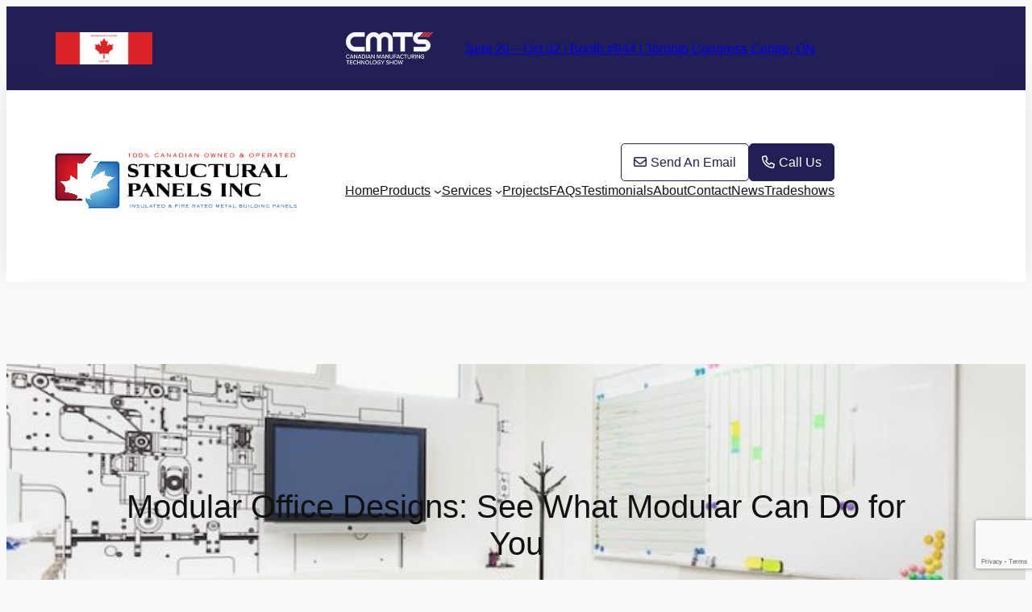

--- FILE ---
content_type: text/html; charset=UTF-8
request_url: https://structuralpanels.ca/modular-office-designs-see-what-modular-can-do-for-you/
body_size: 28740
content:
<!DOCTYPE html>
<html lang="en-US">
<head>
	<meta charset="UTF-8" />
	<meta name="viewport" content="width=device-width, initial-scale=1" />
<meta name='robots' content='index, follow, max-image-preview:large, max-snippet:-1, max-video-preview:-1' />
	<style>img:is([sizes="auto" i], [sizes^="auto," i]) { contain-intrinsic-size: 3000px 1500px }</style>
	
	<!-- This site is optimized with the Yoast SEO plugin v26.2 - https://yoast.com/wordpress/plugins/seo/ -->
	<meta name="description" content="Including structural insulated panels in modular office designs provides a number of benefits. Find out more about these modular designs." />
	<link rel="canonical" href="https://structuralpanels.ca/modular-office-designs-see-what-modular-can-do-for-you/" />
	<meta property="og:locale" content="en_US" />
	<meta property="og:type" content="article" />
	<meta property="og:title" content="Modular Office Design with Structural Insulated Panels" />
	<meta property="og:description" content="Including structural insulated panels in modular office designs provides a number of benefits. Find out more about these modular designs." />
	<meta property="og:url" content="https://structuralpanels.ca/modular-office-designs-see-what-modular-can-do-for-you/" />
	<meta property="og:site_name" content="Structural Panels Inc." />
	<meta property="article:published_time" content="2021-11-01T23:36:34+00:00" />
	<meta property="article:modified_time" content="2022-08-26T18:21:45+00:00" />
	<meta property="og:image" content="https://structuralpanels.ca/wp-content/uploads/2021/11/structural-insulted-wall-panels-portable-offices-02.jpg" />
	<meta property="og:image:width" content="800" />
	<meta property="og:image:height" content="534" />
	<meta property="og:image:type" content="image/jpeg" />
	<meta name="author" content="Lee Rogers" />
	<meta name="twitter:card" content="summary_large_image" />
	<meta name="twitter:label1" content="Written by" />
	<meta name="twitter:data1" content="Lee Rogers" />
	<meta name="twitter:label2" content="Est. reading time" />
	<meta name="twitter:data2" content="3 minutes" />
	<script type="application/ld+json" class="yoast-schema-graph">{"@context":"https://schema.org","@graph":[{"@type":"Article","@id":"https://structuralpanels.ca/modular-office-designs-see-what-modular-can-do-for-you/#article","isPartOf":{"@id":"https://structuralpanels.ca/modular-office-designs-see-what-modular-can-do-for-you/"},"author":{"name":"Lee Rogers","@id":"https://structuralpanels.ca/#/schema/person/553bf430b417b883e4b01ef3075b2788"},"headline":"Modular Office Designs: See What Modular Can Do for You","datePublished":"2021-11-01T23:36:34+00:00","dateModified":"2022-08-26T18:21:45+00:00","mainEntityOfPage":{"@id":"https://structuralpanels.ca/modular-office-designs-see-what-modular-can-do-for-you/"},"wordCount":541,"publisher":{"@id":"https://structuralpanels.ca/#organization"},"image":{"@id":"https://structuralpanels.ca/modular-office-designs-see-what-modular-can-do-for-you/#primaryimage"},"thumbnailUrl":"https://structuralpanels.ca/wp-content/uploads/2021/11/structural-insulted-wall-panels-portable-offices-02.jpg","articleSection":["Blog"],"inLanguage":"en-US"},{"@type":"WebPage","@id":"https://structuralpanels.ca/modular-office-designs-see-what-modular-can-do-for-you/","url":"https://structuralpanels.ca/modular-office-designs-see-what-modular-can-do-for-you/","name":"Modular Office Design with Structural Insulated Panels","isPartOf":{"@id":"https://structuralpanels.ca/#website"},"primaryImageOfPage":{"@id":"https://structuralpanels.ca/modular-office-designs-see-what-modular-can-do-for-you/#primaryimage"},"image":{"@id":"https://structuralpanels.ca/modular-office-designs-see-what-modular-can-do-for-you/#primaryimage"},"thumbnailUrl":"https://structuralpanels.ca/wp-content/uploads/2021/11/structural-insulted-wall-panels-portable-offices-02.jpg","datePublished":"2021-11-01T23:36:34+00:00","dateModified":"2022-08-26T18:21:45+00:00","description":"Including structural insulated panels in modular office designs provides a number of benefits. Find out more about these modular designs.","breadcrumb":{"@id":"https://structuralpanels.ca/modular-office-designs-see-what-modular-can-do-for-you/#breadcrumb"},"inLanguage":"en-US","potentialAction":[{"@type":"ReadAction","target":["https://structuralpanels.ca/modular-office-designs-see-what-modular-can-do-for-you/"]}]},{"@type":"ImageObject","inLanguage":"en-US","@id":"https://structuralpanels.ca/modular-office-designs-see-what-modular-can-do-for-you/#primaryimage","url":"https://structuralpanels.ca/wp-content/uploads/2021/11/structural-insulted-wall-panels-portable-offices-02.jpg","contentUrl":"https://structuralpanels.ca/wp-content/uploads/2021/11/structural-insulted-wall-panels-portable-offices-02.jpg","width":800,"height":534},{"@type":"BreadcrumbList","@id":"https://structuralpanels.ca/modular-office-designs-see-what-modular-can-do-for-you/#breadcrumb","itemListElement":[{"@type":"ListItem","position":1,"name":"Home","item":"https://structuralpanels.ca/"},{"@type":"ListItem","position":2,"name":"Modular Office Designs: See What Modular Can Do for You"}]},{"@type":"WebSite","@id":"https://structuralpanels.ca/#website","url":"https://structuralpanels.ca/","name":"Structural Panels Inc.","description":"Insulated Panel Building Systems","publisher":{"@id":"https://structuralpanels.ca/#organization"},"potentialAction":[{"@type":"SearchAction","target":{"@type":"EntryPoint","urlTemplate":"https://structuralpanels.ca/?s={search_term_string}"},"query-input":{"@type":"PropertyValueSpecification","valueRequired":true,"valueName":"search_term_string"}}],"inLanguage":"en-US"},{"@type":"Organization","@id":"https://structuralpanels.ca/#organization","name":"Structural Panels Inc.","url":"https://structuralpanels.ca/","logo":{"@type":"ImageObject","inLanguage":"en-US","@id":"https://structuralpanels.ca/#/schema/logo/image/","url":"https://structuralpanels.ca/wp-content/uploads/2025/08/Logo-Structural-Panels.svg","contentUrl":"https://structuralpanels.ca/wp-content/uploads/2025/08/Logo-Structural-Panels.svg","width":841,"height":193,"caption":"Structural Panels Inc."},"image":{"@id":"https://structuralpanels.ca/#/schema/logo/image/"}},{"@type":"Person","@id":"https://structuralpanels.ca/#/schema/person/553bf430b417b883e4b01ef3075b2788","name":"Lee Rogers","image":{"@type":"ImageObject","inLanguage":"en-US","@id":"https://structuralpanels.ca/#/schema/person/image/","url":"https://secure.gravatar.com/avatar/a5822fc8db560ccdcecd1b1222c2f510d70fa108ed5c2c367f37d99e56468f49?s=96&d=mm&r=g","contentUrl":"https://secure.gravatar.com/avatar/a5822fc8db560ccdcecd1b1222c2f510d70fa108ed5c2c367f37d99e56468f49?s=96&d=mm&r=g","caption":"Lee Rogers"}}]}</script>
	<!-- / Yoast SEO plugin. -->


<title>Modular Office Design with Structural Insulated Panels</title>
<link rel='dns-prefetch' href='//widgetlogic.org' />
<link rel='dns-prefetch' href='//kit.fontawesome.com' />
<link rel="alternate" type="application/rss+xml" title="Structural Panels Inc. &raquo; Feed" href="https://structuralpanels.ca/feed/" />
<link rel="alternate" type="application/rss+xml" title="Structural Panels Inc. &raquo; Comments Feed" href="https://structuralpanels.ca/comments/feed/" />
<link rel="alternate" type="text/calendar" title="Structural Panels Inc. &raquo; iCal Feed" href="https://structuralpanels.ca/tradeshows/?ical=1" />
<script>
window._wpemojiSettings = {"baseUrl":"https:\/\/s.w.org\/images\/core\/emoji\/16.0.1\/72x72\/","ext":".png","svgUrl":"https:\/\/s.w.org\/images\/core\/emoji\/16.0.1\/svg\/","svgExt":".svg","source":{"concatemoji":"https:\/\/structuralpanels.ca\/wp-includes\/js\/wp-emoji-release.min.js?ver=6.8.3"}};
/*! This file is auto-generated */
!function(s,n){var o,i,e;function c(e){try{var t={supportTests:e,timestamp:(new Date).valueOf()};sessionStorage.setItem(o,JSON.stringify(t))}catch(e){}}function p(e,t,n){e.clearRect(0,0,e.canvas.width,e.canvas.height),e.fillText(t,0,0);var t=new Uint32Array(e.getImageData(0,0,e.canvas.width,e.canvas.height).data),a=(e.clearRect(0,0,e.canvas.width,e.canvas.height),e.fillText(n,0,0),new Uint32Array(e.getImageData(0,0,e.canvas.width,e.canvas.height).data));return t.every(function(e,t){return e===a[t]})}function u(e,t){e.clearRect(0,0,e.canvas.width,e.canvas.height),e.fillText(t,0,0);for(var n=e.getImageData(16,16,1,1),a=0;a<n.data.length;a++)if(0!==n.data[a])return!1;return!0}function f(e,t,n,a){switch(t){case"flag":return n(e,"\ud83c\udff3\ufe0f\u200d\u26a7\ufe0f","\ud83c\udff3\ufe0f\u200b\u26a7\ufe0f")?!1:!n(e,"\ud83c\udde8\ud83c\uddf6","\ud83c\udde8\u200b\ud83c\uddf6")&&!n(e,"\ud83c\udff4\udb40\udc67\udb40\udc62\udb40\udc65\udb40\udc6e\udb40\udc67\udb40\udc7f","\ud83c\udff4\u200b\udb40\udc67\u200b\udb40\udc62\u200b\udb40\udc65\u200b\udb40\udc6e\u200b\udb40\udc67\u200b\udb40\udc7f");case"emoji":return!a(e,"\ud83e\udedf")}return!1}function g(e,t,n,a){var r="undefined"!=typeof WorkerGlobalScope&&self instanceof WorkerGlobalScope?new OffscreenCanvas(300,150):s.createElement("canvas"),o=r.getContext("2d",{willReadFrequently:!0}),i=(o.textBaseline="top",o.font="600 32px Arial",{});return e.forEach(function(e){i[e]=t(o,e,n,a)}),i}function t(e){var t=s.createElement("script");t.src=e,t.defer=!0,s.head.appendChild(t)}"undefined"!=typeof Promise&&(o="wpEmojiSettingsSupports",i=["flag","emoji"],n.supports={everything:!0,everythingExceptFlag:!0},e=new Promise(function(e){s.addEventListener("DOMContentLoaded",e,{once:!0})}),new Promise(function(t){var n=function(){try{var e=JSON.parse(sessionStorage.getItem(o));if("object"==typeof e&&"number"==typeof e.timestamp&&(new Date).valueOf()<e.timestamp+604800&&"object"==typeof e.supportTests)return e.supportTests}catch(e){}return null}();if(!n){if("undefined"!=typeof Worker&&"undefined"!=typeof OffscreenCanvas&&"undefined"!=typeof URL&&URL.createObjectURL&&"undefined"!=typeof Blob)try{var e="postMessage("+g.toString()+"("+[JSON.stringify(i),f.toString(),p.toString(),u.toString()].join(",")+"));",a=new Blob([e],{type:"text/javascript"}),r=new Worker(URL.createObjectURL(a),{name:"wpTestEmojiSupports"});return void(r.onmessage=function(e){c(n=e.data),r.terminate(),t(n)})}catch(e){}c(n=g(i,f,p,u))}t(n)}).then(function(e){for(var t in e)n.supports[t]=e[t],n.supports.everything=n.supports.everything&&n.supports[t],"flag"!==t&&(n.supports.everythingExceptFlag=n.supports.everythingExceptFlag&&n.supports[t]);n.supports.everythingExceptFlag=n.supports.everythingExceptFlag&&!n.supports.flag,n.DOMReady=!1,n.readyCallback=function(){n.DOMReady=!0}}).then(function(){return e}).then(function(){var e;n.supports.everything||(n.readyCallback(),(e=n.source||{}).concatemoji?t(e.concatemoji):e.wpemoji&&e.twemoji&&(t(e.twemoji),t(e.wpemoji)))}))}((window,document),window._wpemojiSettings);
</script>
<style id='wp-block-group-inline-css'>
.wp-block-group{box-sizing:border-box}:where(.wp-block-group.wp-block-group-is-layout-constrained){position:relative}
</style>
<style id='wp-block-navigation-link-inline-css'>
.wp-block-navigation .wp-block-navigation-item__label{overflow-wrap:break-word}.wp-block-navigation .wp-block-navigation-item__description{display:none}.link-ui-tools{outline:1px solid #f0f0f0;padding:8px}.link-ui-block-inserter{padding-top:8px}.link-ui-block-inserter__back{margin-left:8px;text-transform:uppercase}

				.is-style-arrow-link .wp-block-navigation-item__label:after {
					content: "\2197";
					padding-inline-start: 0.25rem;
					vertical-align: middle;
					text-decoration: none;
					display: inline-block;
				}
</style>
<link rel='stylesheet' id='wp-block-navigation-css' href='https://structuralpanels.ca/wp-content/plugins/gutenberg/build/block-library/navigation/style.css?ver=21.9.0' media='all' />
<style id='wp-block-post-title-inline-css'>
.wp-block-post-title{box-sizing:border-box;word-break:break-word}.wp-block-post-title :where(a){display:inline-block;font-family:inherit;font-size:inherit;font-style:inherit;font-weight:inherit;letter-spacing:inherit;line-height:inherit;text-decoration:inherit}
</style>
<link rel='stylesheet' id='wp-block-cover-css' href='https://structuralpanels.ca/wp-content/plugins/gutenberg/build/block-library/cover/style.css?ver=21.9.0' media='all' />
<style id='wp-block-post-content-inline-css'>
.wp-block-post-content{display:flow-root}
</style>
<style id='wp-block-heading-inline-css'>
h1.has-background,h2.has-background,h3.has-background,h4.has-background,h5.has-background,h6.has-background{padding:1.25em 2.375em}h1.has-text-align-left[style*=writing-mode]:where([style*=vertical-lr]),h1.has-text-align-right[style*=writing-mode]:where([style*=vertical-rl]),h2.has-text-align-left[style*=writing-mode]:where([style*=vertical-lr]),h2.has-text-align-right[style*=writing-mode]:where([style*=vertical-rl]),h3.has-text-align-left[style*=writing-mode]:where([style*=vertical-lr]),h3.has-text-align-right[style*=writing-mode]:where([style*=vertical-rl]),h4.has-text-align-left[style*=writing-mode]:where([style*=vertical-lr]),h4.has-text-align-right[style*=writing-mode]:where([style*=vertical-rl]),h5.has-text-align-left[style*=writing-mode]:where([style*=vertical-lr]),h5.has-text-align-right[style*=writing-mode]:where([style*=vertical-rl]),h6.has-text-align-left[style*=writing-mode]:where([style*=vertical-lr]),h6.has-text-align-right[style*=writing-mode]:where([style*=vertical-rl]){rotate:180deg}

				.is-style-asterisk:before {
					content: '';
					width: 1.5rem;
					height: 3rem;
					background: var(--wp--preset--color--contrast-2, currentColor);
					clip-path: path('M11.93.684v8.039l5.633-5.633 1.216 1.23-5.66 5.66h8.04v1.737H13.2l5.701 5.701-1.23 1.23-5.742-5.742V21h-1.737v-8.094l-5.77 5.77-1.23-1.217 5.743-5.742H.842V9.98h8.162l-5.701-5.7 1.23-1.231 5.66 5.66V.684h1.737Z');
					display: block;
				}

				/* Hide the asterisk if the heading has no content, to avoid using empty headings to display the asterisk only, which is an A11Y issue */
				.is-style-asterisk:empty:before {
					content: none;
				}

				.is-style-asterisk:-moz-only-whitespace:before {
					content: none;
				}

				.is-style-asterisk.has-text-align-center:before {
					margin: 0 auto;
				}

				.is-style-asterisk.has-text-align-right:before {
					margin-left: auto;
				}

				.rtl .is-style-asterisk.has-text-align-left:before {
					margin-right: auto;
				}
</style>
<style id='wp-block-paragraph-inline-css'>
.is-small-text{font-size:.875em}.is-regular-text{font-size:1em}.is-large-text{font-size:2.25em}.is-larger-text{font-size:3em}.has-drop-cap:not(:focus):first-letter{float:left;font-size:8.4em;font-style:normal;font-weight:100;line-height:.68;margin:.05em .1em 0 0;text-transform:uppercase}body.rtl .has-drop-cap:not(:focus):first-letter{float:none;margin-left:.1em}p.has-drop-cap.has-background{overflow:hidden}:root :where(p.has-background){padding:1.25em 2.375em}:where(p.has-text-color:not(.has-link-color)) a{color:inherit}p.has-text-align-left[style*="writing-mode:vertical-lr"],p.has-text-align-right[style*="writing-mode:vertical-rl"]{rotate:180deg}
</style>
<style id='wp-block-columns-inline-css'>
.wp-block-columns{box-sizing:border-box;display:flex;flex-wrap:wrap!important}@media (min-width:782px){.wp-block-columns{flex-wrap:nowrap!important}}.wp-block-columns{align-items:normal!important}.wp-block-columns.are-vertically-aligned-top{align-items:flex-start}.wp-block-columns.are-vertically-aligned-center{align-items:center}.wp-block-columns.are-vertically-aligned-bottom{align-items:flex-end}@media (max-width:781px){.wp-block-columns:not(.is-not-stacked-on-mobile)>.wp-block-column{flex-basis:100%!important}}@media (min-width:782px){.wp-block-columns:not(.is-not-stacked-on-mobile)>.wp-block-column{flex-basis:0;flex-grow:1}.wp-block-columns:not(.is-not-stacked-on-mobile)>.wp-block-column[style*=flex-basis]{flex-grow:0}}.wp-block-columns.is-not-stacked-on-mobile{flex-wrap:nowrap!important}.wp-block-columns.is-not-stacked-on-mobile>.wp-block-column{flex-basis:0;flex-grow:1}.wp-block-columns.is-not-stacked-on-mobile>.wp-block-column[style*=flex-basis]{flex-grow:0}:where(.wp-block-columns){margin-bottom:1.75em}:where(.wp-block-columns.has-background){padding:1.25em 2.375em}.wp-block-column{flex-grow:1;min-width:0;overflow-wrap:break-word;word-break:break-word}.wp-block-column.is-vertically-aligned-top{align-self:flex-start}.wp-block-column.is-vertically-aligned-center{align-self:center}.wp-block-column.is-vertically-aligned-bottom{align-self:flex-end}.wp-block-column.is-vertically-aligned-stretch{align-self:stretch}.wp-block-column.is-vertically-aligned-bottom,.wp-block-column.is-vertically-aligned-center,.wp-block-column.is-vertically-aligned-top{width:100%}
</style>
<style id='canopy-media-contact-form-inserter-style-inline-css'>
/*!*************************************************************************************************************************************************************************************************************************************************************!*\
  !*** css ./node_modules/css-loader/dist/cjs.js??ruleSet[1].rules[4].use[1]!./node_modules/postcss-loader/dist/cjs.js??ruleSet[1].rules[4].use[2]!./node_modules/sass-loader/dist/cjs.js??ruleSet[1].rules[4].use[3]!./src/contact-form-inserter/style.scss ***!
  \*************************************************************************************************************************************************************************************************************************************************************/
/**
 * The following styles get applied both on the front of your site
 * and in the editor.
 *
 * Replace them with your own styles or remove the file completely.
 */
.wp-block-canopy-media-contact-form-inserter {
  padding: 20px;
  border-radius: 10px;
}
.wp-block-canopy-media-contact-form-inserter .form-contact-info-bar {
  display: flex;
  flex-wrap: wrap;
  gap: 1em;
  justify-content: space-between;
  margin-bottom: 15px;
}
.wp-block-canopy-media-contact-form-inserter .form-contact-info-bar .form-email-field-container,
.wp-block-canopy-media-contact-form-inserter .form-contact-info-bar > div {
  flex: 1;
  min-width: calc(50% - 10px);
}
.wp-block-canopy-media-contact-form-inserter .form-contact-info-bar .form-email-field-container p,
.wp-block-canopy-media-contact-form-inserter .form-contact-info-bar > div p {
  margin: 0;
}
.wp-block-canopy-media-contact-form-inserter form {
  max-width: 500px;
  margin: auto;
}
.wp-block-canopy-media-contact-form-inserter label {
  display: block;
  margin-bottom: 5px;
  font-weight: bold;
}
.wp-block-canopy-media-contact-form-inserter input[type=text],
.wp-block-canopy-media-contact-form-inserter input[type=email],
.wp-block-canopy-media-contact-form-inserter input[type=tel],
.wp-block-canopy-media-contact-form-inserter textarea,
.wp-block-canopy-media-contact-form-inserter select {
  width: 100%;
  padding: 10px;
  margin-bottom: 15px;
  border: 1px solid #ccc;
  border-radius: 5px;
  box-sizing: border-box;
}
.wp-block-canopy-media-contact-form-inserter input[type=text]:focus,
.wp-block-canopy-media-contact-form-inserter input[type=email]:focus,
.wp-block-canopy-media-contact-form-inserter input[type=tel]:focus,
.wp-block-canopy-media-contact-form-inserter textarea:focus,
.wp-block-canopy-media-contact-form-inserter select:focus {
  border-color: #007bff;
  box-shadow: 0 0 0 2px rgba(0, 123, 255, 0.25);
  outline: none;
}
.wp-block-canopy-media-contact-form-inserter input[type=submit] {
  background-color: var(--wp--preset--color--accent-2);
  color: white;
  border: none;
  padding: 10px 20px;
  text-transform: uppercase;
  font-weight: bold;
  border-radius: 5px;
  cursor: pointer;
  transition: background-color 0.3s;
}
.wp-block-canopy-media-contact-form-inserter input[type=submit]:hover {
  background-color: #0056b3;
}
.wp-block-canopy-media-contact-form-inserter .wpcf7-response-output {
  margin-top: 15px;
  padding: 10px;
  border-radius: 5px;
  background-color: #e9ecef;
  border: 1px solid #ced4da;
}

/*# sourceMappingURL=style-index.css.map*/
</style>
<style id='wp-block-button-inline-css'>
.wp-block-button__link{align-content:center;box-sizing:border-box;cursor:pointer;display:inline-block;height:100%;text-align:center;word-break:break-word}.wp-block-button__link.aligncenter{text-align:center}.wp-block-button__link.alignright{text-align:right}:where(.wp-block-button__link){border-radius:9999px;box-shadow:none;padding:calc(.667em + 2px) calc(1.333em + 2px);text-decoration:none}.wp-block-button[style*=text-decoration] .wp-block-button__link{text-decoration:inherit}.wp-block-buttons>.wp-block-button.has-custom-width{max-width:none}.wp-block-buttons>.wp-block-button.has-custom-width .wp-block-button__link{width:100%}.wp-block-buttons>.wp-block-button.has-custom-font-size .wp-block-button__link{font-size:inherit}.wp-block-buttons>.wp-block-button.wp-block-button__width-25{width:calc(25% - var(--wp--style--block-gap, .5em)*.75)}.wp-block-buttons>.wp-block-button.wp-block-button__width-50{width:calc(50% - var(--wp--style--block-gap, .5em)*.5)}.wp-block-buttons>.wp-block-button.wp-block-button__width-75{width:calc(75% - var(--wp--style--block-gap, .5em)*.25)}.wp-block-buttons>.wp-block-button.wp-block-button__width-100{flex-basis:100%;width:100%}.wp-block-buttons.is-vertical>.wp-block-button.wp-block-button__width-25{width:25%}.wp-block-buttons.is-vertical>.wp-block-button.wp-block-button__width-50{width:50%}.wp-block-buttons.is-vertical>.wp-block-button.wp-block-button__width-75{width:75%}.wp-block-button.is-style-squared,.wp-block-button__link.wp-block-button.is-style-squared{border-radius:0}.wp-block-button.no-border-radius,.wp-block-button__link.no-border-radius{border-radius:0!important}:root :where(.wp-block-button .wp-block-button__link.is-style-outline),:root :where(.wp-block-button.is-style-outline>.wp-block-button__link){border:2px solid;padding:.667em 1.333em}:root :where(.wp-block-button .wp-block-button__link.is-style-outline:not(.has-text-color)),:root :where(.wp-block-button.is-style-outline>.wp-block-button__link:not(.has-text-color)){color:currentColor}:root :where(.wp-block-button .wp-block-button__link.is-style-outline:not(.has-background)),:root :where(.wp-block-button.is-style-outline>.wp-block-button__link:not(.has-background)){background-color:initial;background-image:none}
</style>
<style id='twentytwentyfour-button-style-outline-inline-css'>
.wp-block-button.is-style-outline
	> .wp-block-button__link:not(.has-text-color, .has-background):hover {
	background-color: var(--wp--preset--color--contrast-2, var(--wp--preset--color--contrast, transparent));
	color: var(--wp--preset--color--base);
	border-color: var(--wp--preset--color--contrast-2, var(--wp--preset--color--contrast, currentColor));
}

</style>
<style id='wp-block-buttons-inline-css'>
.wp-block-buttons{box-sizing:border-box}.wp-block-buttons.is-vertical{flex-direction:column}.wp-block-buttons.is-vertical>.wp-block-button:last-child{margin-bottom:0}.wp-block-buttons>.wp-block-button{display:inline-block;margin:0}.wp-block-buttons.is-content-justification-left{justify-content:flex-start}.wp-block-buttons.is-content-justification-left.is-vertical{align-items:flex-start}.wp-block-buttons.is-content-justification-center{justify-content:center}.wp-block-buttons.is-content-justification-center.is-vertical{align-items:center}.wp-block-buttons.is-content-justification-right{justify-content:flex-end}.wp-block-buttons.is-content-justification-right.is-vertical{align-items:flex-end}.wp-block-buttons.is-content-justification-space-between{justify-content:space-between}.wp-block-buttons.aligncenter{text-align:center}.wp-block-buttons:not(.is-content-justification-space-between,.is-content-justification-right,.is-content-justification-left,.is-content-justification-center) .wp-block-button.aligncenter{margin-left:auto;margin-right:auto;width:100%}.wp-block-buttons[style*=text-decoration] .wp-block-button,.wp-block-buttons[style*=text-decoration] .wp-block-button__link{text-decoration:inherit}.wp-block-buttons.has-custom-font-size .wp-block-button__link{font-size:inherit}.wp-block-buttons .wp-block-button__link{width:100%}.wp-block-button.aligncenter{text-align:center}
</style>
<link rel='stylesheet' id='wp-block-social-links-css' href='https://structuralpanels.ca/wp-content/plugins/gutenberg/build/block-library/social-links/style.css?ver=21.9.0' media='all' />
<style id='wp-emoji-styles-inline-css'>

	img.wp-smiley, img.emoji {
		display: inline !important;
		border: none !important;
		box-shadow: none !important;
		height: 1em !important;
		width: 1em !important;
		margin: 0 0.07em !important;
		vertical-align: -0.1em !important;
		background: none !important;
		padding: 0 !important;
	}
</style>
<style id='wp-block-library-inline-css'>
:root{--wp-block-synced-color:#7a00df;--wp-block-synced-color--rgb:122,0,223;--wp-bound-block-color:var(--wp-block-synced-color);--wp-editor-canvas-background:#ddd;--wp-admin-theme-color:#007cba;--wp-admin-theme-color--rgb:0,124,186;--wp-admin-theme-color-darker-10:#006ba1;--wp-admin-theme-color-darker-10--rgb:0,107,160.5;--wp-admin-theme-color-darker-20:#005a87;--wp-admin-theme-color-darker-20--rgb:0,90,135;--wp-admin-border-width-focus:2px}@media (min-resolution:192dpi){:root{--wp-admin-border-width-focus:1.5px}}.wp-element-button{cursor:pointer}:root .has-very-light-gray-background-color{background-color:#eee}:root .has-very-dark-gray-background-color{background-color:#313131}:root .has-very-light-gray-color{color:#eee}:root .has-very-dark-gray-color{color:#313131}:root .has-vivid-green-cyan-to-vivid-cyan-blue-gradient-background{background:linear-gradient(135deg,#00d084,#0693e3)}:root .has-purple-crush-gradient-background{background:linear-gradient(135deg,#34e2e4,#4721fb 50%,#ab1dfe)}:root .has-hazy-dawn-gradient-background{background:linear-gradient(135deg,#faaca8,#dad0ec)}:root .has-subdued-olive-gradient-background{background:linear-gradient(135deg,#fafae1,#67a671)}:root .has-atomic-cream-gradient-background{background:linear-gradient(135deg,#fdd79a,#004a59)}:root .has-nightshade-gradient-background{background:linear-gradient(135deg,#330968,#31cdcf)}:root .has-midnight-gradient-background{background:linear-gradient(135deg,#020381,#2874fc)}:root{--wp--preset--font-size--normal:16px;--wp--preset--font-size--huge:42px}.has-regular-font-size{font-size:1em}.has-larger-font-size{font-size:2.625em}.has-normal-font-size{font-size:var(--wp--preset--font-size--normal)}.has-huge-font-size{font-size:var(--wp--preset--font-size--huge)}.has-text-align-center{text-align:center}.has-text-align-left{text-align:left}.has-text-align-right{text-align:right}.has-fit-text{white-space:nowrap!important}#end-resizable-editor-section{display:none}.aligncenter{clear:both}.items-justified-left{justify-content:flex-start}.items-justified-center{justify-content:center}.items-justified-right{justify-content:flex-end}.items-justified-space-between{justify-content:space-between}.screen-reader-text{word-wrap:normal!important;border:0;clip-path:inset(50%);height:1px;margin:-1px;overflow:hidden;padding:0;position:absolute;width:1px}.screen-reader-text:focus{background-color:#ddd;clip-path:none;color:#444;display:block;font-size:1em;height:auto;left:5px;line-height:normal;padding:15px 23px 14px;text-decoration:none;top:5px;width:auto;z-index:100000}html :where(.has-border-color){border-style:solid}html :where([style*=border-top-color]){border-top-style:solid}html :where([style*=border-right-color]){border-right-style:solid}html :where([style*=border-bottom-color]){border-bottom-style:solid}html :where([style*=border-left-color]){border-left-style:solid}html :where([style*=border-width]){border-style:solid}html :where([style*=border-top-width]){border-top-style:solid}html :where([style*=border-right-width]){border-right-style:solid}html :where([style*=border-bottom-width]){border-bottom-style:solid}html :where([style*=border-left-width]){border-left-style:solid}html :where(img[class*=wp-image-]){height:auto;max-width:100%}:where(figure){margin:0 0 1em}html :where(.is-position-sticky){--wp-admin--admin-bar--position-offset:var(--wp-admin--admin-bar--height,0px)}@media screen and (max-width:600px){html :where(.is-position-sticky){--wp-admin--admin-bar--position-offset:0px}}
</style>
<link rel='stylesheet' id='block-widget-css' href='https://structuralpanels.ca/wp-content/plugins/widget-logic/block_widget/css/widget.css?ver=1724908328' media='all' />
<style id='font-awesome-svg-styles-default-inline-css'>
.svg-inline--fa {
  display: inline-block;
  height: 1em;
  overflow: visible;
  vertical-align: -.125em;
}
</style>
<link rel='stylesheet' id='font-awesome-svg-styles-css' href='https://structuralpanels.ca/wp-content/uploads/font-awesome/v6.5.2/css/svg-with-js.css' media='all' />
<style id='font-awesome-svg-styles-inline-css'>
   .wp-block-font-awesome-icon svg::before,
   .wp-rich-text-font-awesome-icon svg::before {content: unset;}
</style>
<style id='wp-block-template-skip-link-inline-css'>

		.skip-link.screen-reader-text {
			border: 0;
			clip-path: inset(50%);
			height: 1px;
			margin: -1px;
			overflow: hidden;
			padding: 0;
			position: absolute !important;
			width: 1px;
			word-wrap: normal !important;
		}

		.skip-link.screen-reader-text:focus {
			background-color: #eee;
			clip-path: none;
			color: #444;
			display: block;
			font-size: 1em;
			height: auto;
			left: 5px;
			line-height: normal;
			padding: 15px 23px 14px;
			text-decoration: none;
			top: 5px;
			width: auto;
			z-index: 100000;
		}
</style>
<link rel='stylesheet' id='contact-form-7-css' href='https://structuralpanels.ca/wp-content/plugins/contact-form-7/includes/css/styles.css?ver=6.1.3' media='all' />
<link rel='stylesheet' id='nivo-lightbox-css' href='https://structuralpanels.ca/wp-content/plugins/ert-enhenyero/lib/css/nivo-lightbox.css?ver=1.0' media='all' />
<link rel='stylesheet' id='nivo_lightbox_themes-css' href='https://structuralpanels.ca/wp-content/plugins/ert-enhenyero/lib/css/nivo_lightbox_themes/default/default.css?ver=1.0' media='all' />
<link rel='stylesheet' id='ert-plugin-css' href='https://structuralpanels.ca/wp-content/plugins/ert-enhenyero/lib/css/plugin.css?ver=1.0' media='all' />
<style id='global-styles-inline-css'>
:root{--wp--preset--aspect-ratio--square: 1;--wp--preset--aspect-ratio--4-3: 4/3;--wp--preset--aspect-ratio--3-4: 3/4;--wp--preset--aspect-ratio--3-2: 3/2;--wp--preset--aspect-ratio--2-3: 2/3;--wp--preset--aspect-ratio--16-9: 16/9;--wp--preset--aspect-ratio--9-16: 9/16;--wp--preset--color--black: #000000;--wp--preset--color--cyan-bluish-gray: #abb8c3;--wp--preset--color--white: #ffffff;--wp--preset--color--pale-pink: #f78da7;--wp--preset--color--vivid-red: #cf2e2e;--wp--preset--color--luminous-vivid-orange: #ff6900;--wp--preset--color--luminous-vivid-amber: #fcb900;--wp--preset--color--light-green-cyan: #7bdcb5;--wp--preset--color--vivid-green-cyan: #00d084;--wp--preset--color--pale-cyan-blue: #8ed1fc;--wp--preset--color--vivid-cyan-blue: #0693e3;--wp--preset--color--vivid-purple: #9b51e0;--wp--preset--color--base: #f9f9f9;--wp--preset--color--base-2: #ffffff;--wp--preset--color--contrast: #111111;--wp--preset--color--contrast-2: #636363;--wp--preset--color--contrast-3: #A4A4A4;--wp--preset--color--accent: #00adef;--wp--preset--color--accent-2: #221f55;--wp--preset--color--accent-3: #ff6900;--wp--preset--color--accent-4: #28cdff;--wp--preset--color--accent-5: #267f4f;--wp--preset--color--custom-color-1: #0055a4;--wp--preset--color--custom-isowall-color: #00adef;--wp--preset--color--custom-rockwall-color: #ff6900;--wp--preset--color--custom-quickliner: #267f4f;--wp--preset--gradient--vivid-cyan-blue-to-vivid-purple: linear-gradient(135deg,rgb(6,147,227) 0%,rgb(155,81,224) 100%);--wp--preset--gradient--light-green-cyan-to-vivid-green-cyan: linear-gradient(135deg,rgb(122,220,180) 0%,rgb(0,208,130) 100%);--wp--preset--gradient--luminous-vivid-amber-to-luminous-vivid-orange: linear-gradient(135deg,rgb(252,185,0) 0%,rgb(255,105,0) 100%);--wp--preset--gradient--luminous-vivid-orange-to-vivid-red: linear-gradient(135deg,rgb(255,105,0) 0%,rgb(207,46,46) 100%);--wp--preset--gradient--very-light-gray-to-cyan-bluish-gray: linear-gradient(135deg,rgb(238,238,238) 0%,rgb(169,184,195) 100%);--wp--preset--gradient--cool-to-warm-spectrum: linear-gradient(135deg,rgb(74,234,220) 0%,rgb(151,120,209) 20%,rgb(207,42,186) 40%,rgb(238,44,130) 60%,rgb(251,105,98) 80%,rgb(254,248,76) 100%);--wp--preset--gradient--blush-light-purple: linear-gradient(135deg,rgb(255,206,236) 0%,rgb(152,150,240) 100%);--wp--preset--gradient--blush-bordeaux: linear-gradient(135deg,rgb(254,205,165) 0%,rgb(254,45,45) 50%,rgb(107,0,62) 100%);--wp--preset--gradient--luminous-dusk: linear-gradient(135deg,rgb(255,203,112) 0%,rgb(199,81,192) 50%,rgb(65,88,208) 100%);--wp--preset--gradient--pale-ocean: linear-gradient(135deg,rgb(255,245,203) 0%,rgb(182,227,212) 50%,rgb(51,167,181) 100%);--wp--preset--gradient--electric-grass: linear-gradient(135deg,rgb(202,248,128) 0%,rgb(113,206,126) 100%);--wp--preset--gradient--midnight: linear-gradient(135deg,rgb(2,3,129) 0%,rgb(40,116,252) 100%);--wp--preset--gradient--gradient-1: linear-gradient(to bottom, #cfcabe 0%, #F9F9F9 100%);--wp--preset--gradient--gradient-2: linear-gradient(to bottom, #C2A990 0%, #F9F9F9 100%);--wp--preset--gradient--gradient-3: linear-gradient(to bottom, #D8613C 0%, #F9F9F9 100%);--wp--preset--gradient--gradient-4: linear-gradient(to bottom, #B1C5A4 0%, #F9F9F9 100%);--wp--preset--gradient--gradient-5: linear-gradient(to bottom, #B5BDBC 0%, #F9F9F9 100%);--wp--preset--gradient--gradient-6: linear-gradient(to bottom, #A4A4A4 0%, #F9F9F9 100%);--wp--preset--gradient--gradient-7: linear-gradient(to bottom, #cfcabe 50%, #F9F9F9 50%);--wp--preset--gradient--gradient-8: linear-gradient(to bottom, #C2A990 50%, #F9F9F9 50%);--wp--preset--gradient--gradient-9: linear-gradient(to bottom, #D8613C 50%, #F9F9F9 50%);--wp--preset--gradient--gradient-10: linear-gradient(to bottom, #B1C5A4 50%, #F9F9F9 50%);--wp--preset--gradient--gradient-11: linear-gradient(to bottom, #B5BDBC 50%, #F9F9F9 50%);--wp--preset--gradient--gradient-12: linear-gradient(to bottom, #A4A4A4 50%, #F9F9F9 50%);--wp--preset--font-size--small: 0.9rem;--wp--preset--font-size--medium: clamp(1rem, 1rem + ((1vw - 0.2rem) * 0.583), 1.35rem);--wp--preset--font-size--large: clamp(1.39rem, 1.39rem + ((1vw - 0.2rem) * 0.767), 1.85rem);--wp--preset--font-size--x-large: clamp(1.85rem, 1.85rem + ((1vw - 0.2rem) * 1.083), 2.5rem);--wp--preset--font-size--normal: 16px;--wp--preset--font-size--xx-large: clamp(2.5rem, 2.5rem + ((1vw - 0.2rem) * 2.5), 4rem);--wp--preset--font-size--xxx-large: clamp(1.39rem, 1.39rem + ((1vw - 0.2rem) * 0.767), 1.85rem);--wp--preset--font-family--body: "Inter", sans-serif;--wp--preset--font-family--heading: Cardo;--wp--preset--font-family--system-sans-serif: -apple-system, BlinkMacSystemFont, avenir next, avenir, segoe ui, helvetica neue, helvetica, Cantarell, Ubuntu, roboto, noto, arial, sans-serif;--wp--preset--font-family--system-serif: Iowan Old Style, Apple Garamond, Baskerville, Times New Roman, Droid Serif, Times, Source Serif Pro, serif, Apple Color Emoji, Segoe UI Emoji, Segoe UI Symbol;--wp--preset--font-family--raleway: Raleway, sans-serif;--wp--preset--spacing--20: min(1.5rem, 2vw);--wp--preset--spacing--30: min(2.5rem, 3vw);--wp--preset--spacing--40: min(4rem, 5vw);--wp--preset--spacing--50: min(6.5rem, 8vw);--wp--preset--spacing--60: min(10.5rem, 13vw);--wp--preset--spacing--70: 3.38rem;--wp--preset--spacing--80: 5.06rem;--wp--preset--spacing--10: 1rem;--wp--preset--shadow--natural: 6px 6px 9px rgba(0, 0, 0, 0.2);--wp--preset--shadow--deep: 12px 12px 50px rgba(0, 0, 0, 0.4);--wp--preset--shadow--sharp: 6px 6px 0px rgba(0, 0, 0, 0.2);--wp--preset--shadow--outlined: 6px 6px 0px -3px rgb(255, 255, 255), 6px 6px rgb(0, 0, 0);--wp--preset--shadow--crisp: 6px 6px 0px rgb(0, 0, 0);}:root { --wp--style--global--content-size: 620px;--wp--style--global--wide-size: 1280px; }:where(body) { margin: 0; }.wp-site-blocks { padding-top: var(--wp--style--root--padding-top); padding-bottom: var(--wp--style--root--padding-bottom); }.has-global-padding { padding-right: var(--wp--style--root--padding-right); padding-left: var(--wp--style--root--padding-left); }.has-global-padding > .alignfull { margin-right: calc(var(--wp--style--root--padding-right) * -1); margin-left: calc(var(--wp--style--root--padding-left) * -1); }.has-global-padding :where(:not(.alignfull.is-layout-flow) > .has-global-padding:not(.wp-block-block, .alignfull)) { padding-right: 0; padding-left: 0; }.has-global-padding :where(:not(.alignfull.is-layout-flow) > .has-global-padding:not(.wp-block-block, .alignfull)) > .alignfull { margin-left: 0; margin-right: 0; }.wp-site-blocks > .alignleft { float: left; margin-right: 2em; }.wp-site-blocks > .alignright { float: right; margin-left: 2em; }.wp-site-blocks > .aligncenter { justify-content: center; margin-left: auto; margin-right: auto; }:where(.wp-site-blocks) > * { margin-block-start: 1.2rem; margin-block-end: 0; }:where(.wp-site-blocks) > :first-child { margin-block-start: 0; }:where(.wp-site-blocks) > :last-child { margin-block-end: 0; }:root { --wp--style--block-gap: 1.2rem; }:root :where(.is-layout-flow) > :first-child{margin-block-start: 0;}:root :where(.is-layout-flow) > :last-child{margin-block-end: 0;}:root :where(.is-layout-flow) > *{margin-block-start: 1.2rem;margin-block-end: 0;}:root :where(.is-layout-constrained) > :first-child{margin-block-start: 0;}:root :where(.is-layout-constrained) > :last-child{margin-block-end: 0;}:root :where(.is-layout-constrained) > *{margin-block-start: 1.2rem;margin-block-end: 0;}:root :where(.is-layout-flex){gap: 1.2rem;}:root :where(.is-layout-grid){gap: 1.2rem;}.is-layout-flow > .alignleft{float: left;margin-inline-start: 0;margin-inline-end: 2em;}.is-layout-flow > .alignright{float: right;margin-inline-start: 2em;margin-inline-end: 0;}.is-layout-flow > .aligncenter{margin-left: auto !important;margin-right: auto !important;}.is-layout-constrained > .alignleft{float: left;margin-inline-start: 0;margin-inline-end: 2em;}.is-layout-constrained > .alignright{float: right;margin-inline-start: 2em;margin-inline-end: 0;}.is-layout-constrained > .aligncenter{margin-left: auto !important;margin-right: auto !important;}.is-layout-constrained > :where(:not(.alignleft):not(.alignright):not(.alignfull)){max-width: var(--wp--style--global--content-size);margin-left: auto !important;margin-right: auto !important;}.is-layout-constrained > .alignwide{max-width: var(--wp--style--global--wide-size);}body .is-layout-flex{display: flex;}.is-layout-flex{flex-wrap: wrap;align-items: center;}.is-layout-flex > :is(*, div){margin: 0;}body .is-layout-grid{display: grid;}.is-layout-grid > :is(*, div){margin: 0;}body{background-color: var(--wp--preset--color--base);color: var(--wp--preset--color--contrast);font-family: var(--wp--preset--font-family--raleway);font-size: var(--wp--preset--font-size--normal);font-style: normal;font-weight: 400;line-height: 1.55;--wp--style--root--padding-top: 0px;--wp--style--root--padding-right: var(--wp--preset--spacing--50);--wp--style--root--padding-bottom: 0px;--wp--style--root--padding-left: var(--wp--preset--spacing--50);}a:where(:not(.wp-element-button)){color: var(--wp--preset--color--contrast);font-family: var(--wp--preset--font-family--raleway);text-decoration: underline;}:root :where(a:where(:not(.wp-element-button)):hover){text-decoration: none;}h1, h2, h3, h4, h5, h6{color: var(--wp--preset--color--contrast);font-family: var(--wp--preset--font-family--raleway);font-weight: 400;line-height: 1.2;}h1{font-size: var(--wp--preset--font-size--xx-large);line-height: 1.15;}h2{font-size: var(--wp--preset--font-size--large);}h3{font-size: var(--wp--preset--font-size--medium);}h4{font-size: clamp(1.1rem, 1.1rem + ((1vw - 0.2rem) * 0.767), 1.5rem);}h5{font-size: var(--wp--preset--font-size--medium);}h6{font-size: var(--wp--preset--font-size--small);}:root :where(.wp-element-button, .wp-block-button__link){background-color: var(--wp--preset--color--contrast);border-radius: .33rem;border-color: var(--wp--preset--color--contrast);border-width: 0;color: var(--wp--preset--color--base);font-family: inherit;font-size: var(--wp--preset--font-size--normal);font-style: normal;font-weight: 500;letter-spacing: inherit;line-height: inherit;padding-top: 0.6rem;padding-right: 1rem;padding-bottom: 0.6rem;padding-left: 1rem;text-decoration: none;text-transform: inherit;}:root :where(.wp-element-button:hover, .wp-block-button__link:hover){background-color: var(--wp--preset--color--contrast-2);border-color: var(--wp--preset--color--contrast-2);color: var(--wp--preset--color--base);}:root :where(.wp-element-button:focus, .wp-block-button__link:focus){background-color: var(--wp--preset--color--contrast-2);border-color: var(--wp--preset--color--contrast-2);color: var(--wp--preset--color--base);outline-color: var(--wp--preset--color--contrast);outline-offset: 2px;}:root :where(.wp-element-button:active, .wp-block-button__link:active){background-color: var(--wp--preset--color--contrast);color: var(--wp--preset--color--base);}:root :where(.wp-element-caption, .wp-block-audio figcaption, .wp-block-embed figcaption, .wp-block-gallery figcaption, .wp-block-image figcaption, .wp-block-table figcaption, .wp-block-video figcaption){color: var(--wp--preset--color--contrast-2);font-family: var(--wp--preset--font-family--body);font-size: 0.8rem;}.has-black-color{color: var(--wp--preset--color--black) !important;}.has-cyan-bluish-gray-color{color: var(--wp--preset--color--cyan-bluish-gray) !important;}.has-white-color{color: var(--wp--preset--color--white) !important;}.has-pale-pink-color{color: var(--wp--preset--color--pale-pink) !important;}.has-vivid-red-color{color: var(--wp--preset--color--vivid-red) !important;}.has-luminous-vivid-orange-color{color: var(--wp--preset--color--luminous-vivid-orange) !important;}.has-luminous-vivid-amber-color{color: var(--wp--preset--color--luminous-vivid-amber) !important;}.has-light-green-cyan-color{color: var(--wp--preset--color--light-green-cyan) !important;}.has-vivid-green-cyan-color{color: var(--wp--preset--color--vivid-green-cyan) !important;}.has-pale-cyan-blue-color{color: var(--wp--preset--color--pale-cyan-blue) !important;}.has-vivid-cyan-blue-color{color: var(--wp--preset--color--vivid-cyan-blue) !important;}.has-vivid-purple-color{color: var(--wp--preset--color--vivid-purple) !important;}.has-base-color{color: var(--wp--preset--color--base) !important;}.has-base-2-color{color: var(--wp--preset--color--base-2) !important;}.has-contrast-color{color: var(--wp--preset--color--contrast) !important;}.has-contrast-2-color{color: var(--wp--preset--color--contrast-2) !important;}.has-contrast-3-color{color: var(--wp--preset--color--contrast-3) !important;}.has-accent-color{color: var(--wp--preset--color--accent) !important;}.has-accent-2-color{color: var(--wp--preset--color--accent-2) !important;}.has-accent-3-color{color: var(--wp--preset--color--accent-3) !important;}.has-accent-4-color{color: var(--wp--preset--color--accent-4) !important;}.has-accent-5-color{color: var(--wp--preset--color--accent-5) !important;}.has-custom-color-1-color{color: var(--wp--preset--color--custom-color-1) !important;}.has-custom-isowall-color-color{color: var(--wp--preset--color--custom-isowall-color) !important;}.has-custom-rockwall-color-color{color: var(--wp--preset--color--custom-rockwall-color) !important;}.has-custom-quickliner-color{color: var(--wp--preset--color--custom-quickliner) !important;}.has-black-background-color{background-color: var(--wp--preset--color--black) !important;}.has-cyan-bluish-gray-background-color{background-color: var(--wp--preset--color--cyan-bluish-gray) !important;}.has-white-background-color{background-color: var(--wp--preset--color--white) !important;}.has-pale-pink-background-color{background-color: var(--wp--preset--color--pale-pink) !important;}.has-vivid-red-background-color{background-color: var(--wp--preset--color--vivid-red) !important;}.has-luminous-vivid-orange-background-color{background-color: var(--wp--preset--color--luminous-vivid-orange) !important;}.has-luminous-vivid-amber-background-color{background-color: var(--wp--preset--color--luminous-vivid-amber) !important;}.has-light-green-cyan-background-color{background-color: var(--wp--preset--color--light-green-cyan) !important;}.has-vivid-green-cyan-background-color{background-color: var(--wp--preset--color--vivid-green-cyan) !important;}.has-pale-cyan-blue-background-color{background-color: var(--wp--preset--color--pale-cyan-blue) !important;}.has-vivid-cyan-blue-background-color{background-color: var(--wp--preset--color--vivid-cyan-blue) !important;}.has-vivid-purple-background-color{background-color: var(--wp--preset--color--vivid-purple) !important;}.has-base-background-color{background-color: var(--wp--preset--color--base) !important;}.has-base-2-background-color{background-color: var(--wp--preset--color--base-2) !important;}.has-contrast-background-color{background-color: var(--wp--preset--color--contrast) !important;}.has-contrast-2-background-color{background-color: var(--wp--preset--color--contrast-2) !important;}.has-contrast-3-background-color{background-color: var(--wp--preset--color--contrast-3) !important;}.has-accent-background-color{background-color: var(--wp--preset--color--accent) !important;}.has-accent-2-background-color{background-color: var(--wp--preset--color--accent-2) !important;}.has-accent-3-background-color{background-color: var(--wp--preset--color--accent-3) !important;}.has-accent-4-background-color{background-color: var(--wp--preset--color--accent-4) !important;}.has-accent-5-background-color{background-color: var(--wp--preset--color--accent-5) !important;}.has-custom-color-1-background-color{background-color: var(--wp--preset--color--custom-color-1) !important;}.has-custom-isowall-color-background-color{background-color: var(--wp--preset--color--custom-isowall-color) !important;}.has-custom-rockwall-color-background-color{background-color: var(--wp--preset--color--custom-rockwall-color) !important;}.has-custom-quickliner-background-color{background-color: var(--wp--preset--color--custom-quickliner) !important;}.has-black-border-color{border-color: var(--wp--preset--color--black) !important;}.has-cyan-bluish-gray-border-color{border-color: var(--wp--preset--color--cyan-bluish-gray) !important;}.has-white-border-color{border-color: var(--wp--preset--color--white) !important;}.has-pale-pink-border-color{border-color: var(--wp--preset--color--pale-pink) !important;}.has-vivid-red-border-color{border-color: var(--wp--preset--color--vivid-red) !important;}.has-luminous-vivid-orange-border-color{border-color: var(--wp--preset--color--luminous-vivid-orange) !important;}.has-luminous-vivid-amber-border-color{border-color: var(--wp--preset--color--luminous-vivid-amber) !important;}.has-light-green-cyan-border-color{border-color: var(--wp--preset--color--light-green-cyan) !important;}.has-vivid-green-cyan-border-color{border-color: var(--wp--preset--color--vivid-green-cyan) !important;}.has-pale-cyan-blue-border-color{border-color: var(--wp--preset--color--pale-cyan-blue) !important;}.has-vivid-cyan-blue-border-color{border-color: var(--wp--preset--color--vivid-cyan-blue) !important;}.has-vivid-purple-border-color{border-color: var(--wp--preset--color--vivid-purple) !important;}.has-base-border-color{border-color: var(--wp--preset--color--base) !important;}.has-base-2-border-color{border-color: var(--wp--preset--color--base-2) !important;}.has-contrast-border-color{border-color: var(--wp--preset--color--contrast) !important;}.has-contrast-2-border-color{border-color: var(--wp--preset--color--contrast-2) !important;}.has-contrast-3-border-color{border-color: var(--wp--preset--color--contrast-3) !important;}.has-accent-border-color{border-color: var(--wp--preset--color--accent) !important;}.has-accent-2-border-color{border-color: var(--wp--preset--color--accent-2) !important;}.has-accent-3-border-color{border-color: var(--wp--preset--color--accent-3) !important;}.has-accent-4-border-color{border-color: var(--wp--preset--color--accent-4) !important;}.has-accent-5-border-color{border-color: var(--wp--preset--color--accent-5) !important;}.has-custom-color-1-border-color{border-color: var(--wp--preset--color--custom-color-1) !important;}.has-custom-isowall-color-border-color{border-color: var(--wp--preset--color--custom-isowall-color) !important;}.has-custom-rockwall-color-border-color{border-color: var(--wp--preset--color--custom-rockwall-color) !important;}.has-custom-quickliner-border-color{border-color: var(--wp--preset--color--custom-quickliner) !important;}.has-vivid-cyan-blue-to-vivid-purple-gradient-background{background: var(--wp--preset--gradient--vivid-cyan-blue-to-vivid-purple) !important;}.has-light-green-cyan-to-vivid-green-cyan-gradient-background{background: var(--wp--preset--gradient--light-green-cyan-to-vivid-green-cyan) !important;}.has-luminous-vivid-amber-to-luminous-vivid-orange-gradient-background{background: var(--wp--preset--gradient--luminous-vivid-amber-to-luminous-vivid-orange) !important;}.has-luminous-vivid-orange-to-vivid-red-gradient-background{background: var(--wp--preset--gradient--luminous-vivid-orange-to-vivid-red) !important;}.has-very-light-gray-to-cyan-bluish-gray-gradient-background{background: var(--wp--preset--gradient--very-light-gray-to-cyan-bluish-gray) !important;}.has-cool-to-warm-spectrum-gradient-background{background: var(--wp--preset--gradient--cool-to-warm-spectrum) !important;}.has-blush-light-purple-gradient-background{background: var(--wp--preset--gradient--blush-light-purple) !important;}.has-blush-bordeaux-gradient-background{background: var(--wp--preset--gradient--blush-bordeaux) !important;}.has-luminous-dusk-gradient-background{background: var(--wp--preset--gradient--luminous-dusk) !important;}.has-pale-ocean-gradient-background{background: var(--wp--preset--gradient--pale-ocean) !important;}.has-electric-grass-gradient-background{background: var(--wp--preset--gradient--electric-grass) !important;}.has-midnight-gradient-background{background: var(--wp--preset--gradient--midnight) !important;}.has-gradient-1-gradient-background{background: var(--wp--preset--gradient--gradient-1) !important;}.has-gradient-2-gradient-background{background: var(--wp--preset--gradient--gradient-2) !important;}.has-gradient-3-gradient-background{background: var(--wp--preset--gradient--gradient-3) !important;}.has-gradient-4-gradient-background{background: var(--wp--preset--gradient--gradient-4) !important;}.has-gradient-5-gradient-background{background: var(--wp--preset--gradient--gradient-5) !important;}.has-gradient-6-gradient-background{background: var(--wp--preset--gradient--gradient-6) !important;}.has-gradient-7-gradient-background{background: var(--wp--preset--gradient--gradient-7) !important;}.has-gradient-8-gradient-background{background: var(--wp--preset--gradient--gradient-8) !important;}.has-gradient-9-gradient-background{background: var(--wp--preset--gradient--gradient-9) !important;}.has-gradient-10-gradient-background{background: var(--wp--preset--gradient--gradient-10) !important;}.has-gradient-11-gradient-background{background: var(--wp--preset--gradient--gradient-11) !important;}.has-gradient-12-gradient-background{background: var(--wp--preset--gradient--gradient-12) !important;}.has-small-font-size{font-size: var(--wp--preset--font-size--small) !important;}.has-medium-font-size{font-size: var(--wp--preset--font-size--medium) !important;}.has-large-font-size{font-size: var(--wp--preset--font-size--large) !important;}.has-x-large-font-size{font-size: var(--wp--preset--font-size--x-large) !important;}.has-normal-font-size{font-size: var(--wp--preset--font-size--normal) !important;}.has-xx-large-font-size{font-size: var(--wp--preset--font-size--xx-large) !important;}.has-xxx-large-font-size{font-size: var(--wp--preset--font-size--xxx-large) !important;}.has-body-font-family{font-family: var(--wp--preset--font-family--body) !important;}.has-heading-font-family{font-family: var(--wp--preset--font-family--heading) !important;}.has-system-sans-serif-font-family{font-family: var(--wp--preset--font-family--system-sans-serif) !important;}.has-system-serif-font-family{font-family: var(--wp--preset--font-family--system-serif) !important;}.has-raleway-font-family{font-family: var(--wp--preset--font-family--raleway) !important;}
/* Sticky Header */
#spsite-header {
    position: fixed;
    top: 0;
    width: 100%;
    background-color: #fff;
    box-shadow: 0 -8px 27px rgba(0, 0, 0, 0.08);
    z-index: 1000;
    transition: top 0.8s ease, opacity 0.7s ease;
}

.is-vertical.is-layout-flex > .wp-block-cover {
	width: 100%;
}

.kb-google-maps-container,
.kb-google-maps-containerstructural-wall-panels__footer_999065-14 {
	    margin-left: 0 !important;
    width: 100%!important;
	    margin-right: 0 !important;
    max-width: 100%!important;
}

.cm-block-google-map {
    position: relative;
    width: 100%; /* Responsive width */
	max-width: 100%!important;
    height: 0; /* Set the initial height to 0 */
    padding-top: 56.25%; /* 16:9 Aspect Ratio (9/16 = 0.5625) */
    overflow: hidden; /* Hide anything outside the bounds of the div */
}

.cm-block-google-map iframe {
    position: absolute;
    top: 0;
    left: 0;
    width: 100%;
    height: 100%;
    border: 0; /* Remove the default iframe border */
}


/* Add phone icon to telephone link */
.contact-bar .wp-block-navigation-item__content[href^="tel:"]::before {
    content: '\f095'; /* Font Awesome phone icon Unicode */
    font-family: 'Font Awesome 6 Pro'; /* Font Awesome font-family */
    padding-right: 5px; /* Add some space between the icon and the text */
}

/* Add envelope icon to email link */
.contact-bar .wp-block-navigation-item__content[href^="https://structuralpanels.ca/contact/"]::before {
    content: '\f0e0'; /* Font Awesome envelope icon Unicode */
    font-family: 'Font Awesome 6 Pro'; /* Font Awesome font-family */
    padding-right: 5px; /* Add some space between the icon and the text */
}

footer.wp-block-template-part {
	margin-top: 0!important;
}

.contact-bar .wp-block-navigation-item__content[href^="tel:"] {
    display: inline-block; /* Make it behave like a button */
    padding: 10px 15px; /* Add some padding inside the button */
    background-color: var(--wp--preset--color--accent-2);
    color: white; /* Text color for the button */
    text-decoration: none; /* Remove underline from the link */
    border-radius: 5px; /* Slightly rounded corners */
    transition: background-color 0.3s ease, border-color 0.3s ease-in-out; 
    border: 1px solid var(--wp--preset--color--accent-2); 
}

.contact-bar .wp-block-navigation-item__content[href^="tel:"]:hover {
    background-color: var(--wp--preset--color--custom-color-1);
	border-color: var(--wp--preset--color--custom-color-1);
}

.contact-bar .wp-block-navigation-item__content[href^="https://structuralpanels.ca/contact/"] {
    display: inline-block;
    padding: 10px 15px;
    background-color: transparent;
    color: var(--wp--preset--color--accent-2); 
    text-decoration: none; 
    border: 1px solid var(--wp--preset--color--accent-2); 
    border-radius: 5px; 
    transition: background-color 0.3s ease-in-out, border-color 0.3s ease-in-out, color 0.3s ease-in-out; 
}

.contact-bar .wp-block-navigation-item__content[href^="https://structuralpanels.ca/contact/"]:hover {
    background-color: var(--wp--preset--color--accent-2); 
    color: white; 
}

.download-links-grid .wp-block-button__link::before {
    content: '\f1c1'; /* Unicode for the PDF icon in Font Awesome 5 */
    font-family: 'Font Awesome 5 Pro'; /* Ensure the Font Awesome font is used */
    margin-right: 8px; /* Space between the icon and the text */
    display: inline-block; /* Align the icon with the text */
    vertical-align: middle; /* Center the icon vertically relative to the text */
}

.canopy-media-card .wp-block-post-excerpt {
  display: flex;
  flex-direction: column;
}

.canopy-media-card .wp-block-post-excerpt__more-text {
  margin-top: auto;
}

.canopy-media-card .wp-block-post-title {
	display: flex;
	align-items: center;
}

.canopy-media-card .wp-block-post-excerpt__more-link {
  display: inline-block; /* Allows padding and width to be applied correctly */
  padding: 10px 20px; /* Adds space inside the button */
  background-color: var(--wp--preset--color--accent-2); /* Set a background color for the button */
  color: #ffffff; /* Set text color for the button */
  text-decoration: none; /* Removes underline from the link */
  border-radius: 5px; /* Adds rounded corners to the button */
  transition: background-color 0.3s ease; /* Smooth background color transition on hover */
  text-align: center; /* Center the text inside the button */
  font-weight: bold; /* Makes the button text bold */
	margin-top: 1em;
}

.canopy-media-card .wp-block-post-excerpt__more-link:hover {
   background-color: var(--wp--preset--color--custom-color-1);
}

.canopy-media-card .wp-block-post-excerpt__more-link::after {
  content: "\f061"; /* Unicode for Font Awesome right arrow icon */
  font-family: "Font Awesome 5 Pro"; /* Font Awesome font family */
  font-weight: 900; /* Necessary for solid icons */
  margin-left: 8px; /* Space between text and icon */
  transition: transform 0.2s ease; /* Smooth transition for moving the icon on hover */
}

.canopy-media-card .wp-block-post-excerpt__more-link:hover::after {
  transform: translateX(5px); /* Move the icon to the right on hover */
}

/* Style for the pagination numbers */
.wp-block-query-pagination-numbers .page-numbers {
  color: var(--wp--preset--color--accent-2);
  text-decoration: none;
  margin: 0 5px;
  padding: 5px 10px; /* Updated padding for better clickability and visual consistency */
  border-radius: 5px; /* Optional: adds rounded corners */
  transition: background-color 0.3s; /* Smooth transition for hover effect */
}

/* Style for the current page number */
.wp-block-query-pagination-numbers .current {
  background-color: var(--wp--preset--color--accent-2);
  color: white;
  padding: 5px 10px; /* Ensure consistent padding with non-active numbers */
  border-radius: 5px;
}

/* Hover effect for page numbers */
.wp-block-query-pagination-numbers .page-numbers:hover {
  background-color: var(--wp--preset--color--custom-color-1);
  color: white;
}

.schema-faq-section .wp-block-group {
    max-width: 1200px; /* Limit the width for readability */
    margin: 0 auto; /* Center the content */
    padding: 1rem;
    font-family: Arial, sans-serif; /* Use a clean, simple font */
}

.schema-faq-section .wp-block-heading {
    font-size: 2rem; /* Make headings larger for clear sectioning */
    color: #003366; /* A dark blue for contrast and professionalism */
    margin-top: 2rem;
    margin-bottom: 1rem;
}

.schema-faq-section {
    background-color: #ffffff; /* White background for the card */
    border-radius: 8px; /* Rounded corners for the card */
    box-shadow: 0 2px 4px rgba(0, 0, 0, 0.1); /* Light box-shadow for depth */
    padding: 1rem; /* Padding inside the card */
    margin-bottom: 2rem; /* Space between each card */
}

.schema-faq-question {
    font-weight: bold;
    font-size: 1.2rem;
    color: #0055A4;
    margin-bottom: 0.5rem; /* Space between question and answer */
}

.schema-faq-answer {
    margin-top: 0; /* Reduce space to align text inside the card */
    line-height: 1.5;
}

/* Enhancing the overall layout with card-like design */
.schema-faq-section .wp-block-group {
    background-color: #f1f1f1; /* Light background for the surrounding area */
    padding: 2rem; /* More padding to allow the cards room to breathe */
}

/* Maintain responsiveness */
@media (max-width: 768px) {
    .schema-faq-section {
        padding: 0.5rem;
    }

    .schema-faq-question {
        font-size: 1rem;
    }
}

.wp-block-column > .wp-block-group.is-vertical .kb-google-maps-container {
	flex: 1;
	width: 100%;
}

.wp-block-column > .wp-block-group.is-vertical .kb-google-maps-container {
	flex: 1;
	width: 100%;
}

.wp-block-group.is-vertical .kb-google-maps-container {
	display: flex;
	flex-direction: column;
	width: 100%;
}

.wp-block-group.is-vertical .kb-google-maps-container iframe {
	flex: 1;
	width: 100%;
	min-height: 500px;
}



.projects-filter-tab .kt-tabs-title-list{
	margin-bottom: 46px;
}

.projects-filter-tab .kt-tab-inner-content{
	background: #ffffff00 !important;
}.entry-content {
margin-top: 0!important;
}
:root :where(.wp-block-buttons-is-layout-flow) > :first-child{margin-block-start: 0;}:root :where(.wp-block-buttons-is-layout-flow) > :last-child{margin-block-end: 0;}:root :where(.wp-block-buttons-is-layout-flow) > *{margin-block-start: 0.7rem;margin-block-end: 0;}:root :where(.wp-block-buttons-is-layout-constrained) > :first-child{margin-block-start: 0;}:root :where(.wp-block-buttons-is-layout-constrained) > :last-child{margin-block-end: 0;}:root :where(.wp-block-buttons-is-layout-constrained) > *{margin-block-start: 0.7rem;margin-block-end: 0;}:root :where(.wp-block-buttons-is-layout-flex){gap: 0.7rem;}:root :where(.wp-block-buttons-is-layout-grid){gap: 0.7rem;}
:root :where(.wp-block-navigation){font-weight: 500;}
:root :where(.wp-block-navigation a:where(:not(.wp-element-button))){text-decoration: none;}
:root :where(.wp-block-navigation a:where(:not(.wp-element-button)):hover){text-decoration: underline;}
:root :where(.wp-block-post-title a:where(:not(.wp-element-button))){text-decoration: none;}
:root :where(.wp-block-post-title a:where(:not(.wp-element-button)):hover){text-decoration: underline;}
</style>
<style id='core-block-supports-inline-css'>
.wp-elements-39111f734fcaf3cb7bc99436c736afa5 a:where(:not(.wp-element-button)){color:var(--wp--preset--color--base-2);}.wp-container-core-group-is-layout-958bee4b{flex-wrap:nowrap;gap:var(--wp--preset--spacing--10);justify-content:center;}.wp-container-core-group-is-layout-7db9d80f > .alignfull{margin-right:calc(0px * -1);margin-left:calc(0px * -1);}.wp-container-core-navigation-is-layout-d445cf74{justify-content:flex-end;}.wp-container-core-group-is-layout-eb386a8c{gap:var(--wp--preset--spacing--30);flex-direction:column;align-items:flex-end;}.wp-container-core-group-is-layout-4da4f548{gap:0;justify-content:flex-start;align-items:center;}.wp-container-core-post-content-is-layout-c19476fc > *{margin-block-start:0;margin-block-end:0;}.wp-container-core-post-content-is-layout-c19476fc > * + *{margin-block-start:var(--wp--preset--spacing--10);margin-block-end:0;}.wp-elements-57cb8e6eb5193cfa822407b85d01330c a:where(:not(.wp-element-button)){color:var(--wp--preset--color--custom-color-1);}.wp-elements-2f76692235ae1d728adf1dc80958f373 a:where(:not(.wp-element-button)){color:var(--wp--preset--color--accent-2);}.wp-container-core-group-is-layout-6c531013{flex-wrap:nowrap;}.wp-container-core-columns-is-layout-28f84493{flex-wrap:nowrap;}.wp-container-core-group-is-layout-a36c807c > :where(:not(.alignleft):not(.alignright):not(.alignfull)){max-width:100%;margin-left:auto !important;margin-right:auto !important;}.wp-container-core-group-is-layout-a36c807c > .alignwide{max-width:100%;}.wp-container-core-group-is-layout-a36c807c .alignfull{max-width:none;}.wp-container-core-group-is-layout-a36c807c > .alignfull{margin-right:calc(var(--wp--preset--spacing--40) * -1);margin-left:calc(var(--wp--preset--spacing--40) * -1);}.wp-container-core-group-is-layout-8056197f > :where(:not(.alignleft):not(.alignright):not(.alignfull)){max-width:100%;margin-left:auto !important;margin-right:auto !important;}.wp-container-core-group-is-layout-8056197f > .alignwide{max-width:100%;}.wp-container-core-group-is-layout-8056197f .alignfull{max-width:none;}.wp-container-core-group-is-layout-8056197f > .alignfull{margin-right:calc(0px * -1);margin-left:calc(0px * -1);}.wp-container-core-group-is-layout-69597fc6 > :where(:not(.alignleft):not(.alignright):not(.alignfull)){max-width:100%;margin-left:auto !important;margin-right:auto !important;}.wp-container-core-group-is-layout-69597fc6 > .alignwide{max-width:100%;}.wp-container-core-group-is-layout-69597fc6 .alignfull{max-width:none;}.wp-container-core-group-is-layout-69597fc6 > .alignfull{margin-right:calc(0px * -1);margin-left:calc(0px * -1);}.wp-container-core-group-is-layout-69597fc6 > *{margin-block-start:0;margin-block-end:0;}.wp-container-core-group-is-layout-69597fc6 > * + *{margin-block-start:0;margin-block-end:0;}.wp-container-core-group-is-layout-a56c3e79 > *{margin-block-start:0;margin-block-end:0;}.wp-container-core-group-is-layout-a56c3e79 > * + *{margin-block-start:0;margin-block-end:0;}.wp-elements-9d66933dd721add4375866f9b9b62993 a:where(:not(.wp-element-button)){color:var(--wp--preset--color--base-2);}.wp-elements-6dd27461084ccce7b50b32a0329c758a a:where(:not(.wp-element-button)){color:var(--wp--preset--color--base-2);}.wp-container-core-group-is-layout-fe9cc265{flex-direction:column;align-items:flex-start;}.wp-elements-8faebf9f5521dd4d26ff3a48738421e4 a:where(:not(.wp-element-button)){color:var(--wp--preset--color--base-2);}.wp-container-core-navigation-is-layout-ea0cb840{gap:var(--wp--preset--spacing--10);flex-direction:column;align-items:flex-start;}.wp-container-core-group-is-layout-ea0cb840{gap:var(--wp--preset--spacing--10);flex-direction:column;align-items:flex-start;}.wp-container-core-group-is-layout-353c4f5a{flex-direction:column;align-items:stretch;}.wp-elements-bf68e2d41f522e58cfdba6d1afbfe820 a:where(:not(.wp-element-button)){color:var(--wp--preset--color--base-2);}.wp-elements-bb3f6e3f0c5a87aeec565abb158a5cb0 a:where(:not(.wp-element-button)){color:var(--wp--preset--color--base-2);}.wp-container-core-buttons-is-layout-fe9cc265{flex-direction:column;align-items:flex-start;}.wp-container-core-group-is-layout-e5edad21{justify-content:space-between;align-items:flex-start;}.wp-elements-3035c7fb4cd784dc11280eb58f2706bd a:where(:not(.wp-element-button)){color:var(--wp--preset--color--base-2);}.wp-elements-881b0c875fab2945cc8ba0a8d7bd22fe a:where(:not(.wp-element-button)){color:var(--wp--preset--color--base-2);}.wp-elements-881b0c875fab2945cc8ba0a8d7bd22fe a:where(:not(.wp-element-button)):hover{color:var(--wp--preset--color--base);}
</style>
<link rel='stylesheet' id='ow-bootstrap-css' href='https://structuralpanels.ca/wp-content/plugins/ow-bootstrap/lib/css/ow-bootstrap.css?ver=1.0' media='all' />
<link rel='stylesheet' id='mc4wp-form-themes-css' href='https://structuralpanels.ca/wp-content/plugins/mailchimp-for-wp/assets/css/form-themes.css?ver=4.10.8' media='all' />
<link rel='stylesheet' id='brb-public-main-css-css' href='https://structuralpanels.ca/wp-content/plugins/business-reviews-bundle/assets/css/public-main.css?ver=1.8.5' media='all' />
<link rel='stylesheet' id='extendify-utility-styles-css' href='https://structuralpanels.ca/wp-content/plugins/extendify/public/build/utility-minimum.css?ver=6.8.3' media='all' />
<link rel='stylesheet' id='theme-style-css' href='https://structuralpanels.ca/wp-content/themes/structural-wall-panels/style.css?ver=1738612780' media='all' />
<link rel='stylesheet' id='new-stylesheet-css' href='https://structuralpanels.ca/wp-content/themes/structural-wall-panels/new-stylesheet.css?ver=1738678511' media='all' />
<link rel='stylesheet' id='wpdreams-asl-basic-css' href='https://structuralpanels.ca/wp-content/plugins/ajax-search-lite/css/style.basic.css?ver=4.13.4' media='all' />
<style id='wpdreams-asl-basic-inline-css'>

					div[id*='ajaxsearchlitesettings'].searchsettings .asl_option_inner label {
						font-size: 0px !important;
						color: rgba(0, 0, 0, 0);
					}
					div[id*='ajaxsearchlitesettings'].searchsettings .asl_option_inner label:after {
						font-size: 11px !important;
						position: absolute;
						top: 0;
						left: 0;
						z-index: 1;
					}
					.asl_w_container {
						width: 100%;
						margin: 0px 0px 0px 0px;
						min-width: 200px;
					}
					div[id*='ajaxsearchlite'].asl_m {
						width: 100%;
					}
					div[id*='ajaxsearchliteres'].wpdreams_asl_results div.resdrg span.highlighted {
						font-weight: bold;
						color: #d9312b;
						background-color: #eee;
					}
					div[id*='ajaxsearchliteres'].wpdreams_asl_results .results img.asl_image {
						width: 70px;
						height: 70px;
						object-fit: cover;
					}
					div[id*='ajaxsearchlite'].asl_r .results {
						max-height: none;
					}
					div[id*='ajaxsearchlite'].asl_r {
						position: absolute;
					}
				
						div.asl_r.asl_w.vertical .results .item::after {
							display: block;
							position: absolute;
							bottom: 0;
							content: '';
							height: 1px;
							width: 100%;
							background: #D8D8D8;
						}
						div.asl_r.asl_w.vertical .results .item.asl_last_item::after {
							display: none;
						}
					
</style>
<link rel='stylesheet' id='wpdreams-asl-instance-css' href='https://structuralpanels.ca/wp-content/plugins/ajax-search-lite/css/style-simple-red.css?ver=4.13.4' media='all' />
<link rel='stylesheet' id='photoswipe-light-skin-css' href='https://structuralpanels.ca/wp-content/plugins/kadence-galleries/assets/photoswipe/light-skin.css?ver=1.3.2' media='all' />
<link rel='stylesheet' id='kt-galleries-css-css' href='https://structuralpanels.ca/wp-content/plugins/kadence-galleries/assets/css/kadence-galleries.css?ver=1.3.2' media='all' />
<style id='generateblocks-inline-css'>
.gb-block-image-a4106293{margin-right:200px;margin-left:-200px;}.gb-image-a4106293{width:auto;height:40px;vertical-align:middle;}.gb-image-a98ebe9c{width:auto;height:40px;vertical-align:middle;}h2.gb-headline-dc6539c2{font-size:1rem;text-align:left;color:#ffffff;}.gb-block-image-aa54113d{padding-right:20px;padding-bottom:0px;padding-left:20px;}.gb-image-aa54113d{width:300px;vertical-align:middle;}.gb-container.gb-tabs__item:not(.gb-tabs__item-open){display:none;}.gb-block-image-8566cec3{padding:0 2px;margin:0 2px;}.gb-image-8566cec3{width:400px;vertical-align:middle;}:root{--gb-container-width:1100px;}.gb-container .wp-block-image img{vertical-align:middle;}.gb-grid-wrapper .wp-block-image{margin-bottom:0;}.gb-highlight{background:none;}.gb-shape{line-height:0;}.gb-container-link{position:absolute;top:0;right:0;bottom:0;left:0;z-index:99;}
</style>
<style id='kadence-blocks-global-variables-inline-css'>
:root {--global-kb-font-size-sm:clamp(0.8rem, 0.73rem + 0.217vw, 0.9rem);--global-kb-font-size-md:clamp(1.1rem, 0.995rem + 0.326vw, 1.25rem);--global-kb-font-size-lg:clamp(1.75rem, 1.576rem + 0.543vw, 2rem);--global-kb-font-size-xl:clamp(2.25rem, 1.728rem + 1.63vw, 3rem);--global-kb-font-size-xxl:clamp(2.5rem, 1.456rem + 3.26vw, 4rem);--global-kb-font-size-xxxl:clamp(2.75rem, 0.489rem + 7.065vw, 6rem);}:root {--global-palette1: #3182CE;--global-palette2: #2B6CB0;--global-palette3: #1A202C;--global-palette4: #2D3748;--global-palette5: #4A5568;--global-palette6: #718096;--global-palette7: #EDF2F7;--global-palette8: #F7FAFC;--global-palette9: #ffffff;}
</style>
<style id='kadence_blocks_css-inline-css'>
.kb-google-maps-containerstructural-wall-panels__footer_0110b7-2a{max-width:1250px;height:450px;}
</style>
<script src="https://structuralpanels.ca/wp-includes/js/jquery/jquery.min.js?ver=3.7.1" id="jquery-core-js"></script>
<script src="https://structuralpanels.ca/wp-includes/js/jquery/jquery-migrate.min.js?ver=3.4.1" id="jquery-migrate-js"></script>
<script src="https://structuralpanels.ca/wp-content/plugins/gutenberg/build/hooks/index.min.js?ver=1761143744539" id="wp-hooks-js"></script>
<script src="https://structuralpanels.ca/wp-content/plugins/gutenberg/build/i18n/index.min.js?ver=1761143746378" id="wp-i18n-js"></script>
<script id="wp-i18n-js-after">
wp.i18n.setLocaleData( { 'text direction\u0004ltr': [ 'ltr' ] } );
wp.i18n.setLocaleData( { 'text direction\u0004ltr': [ 'ltr' ] } );
</script>
<script src="https://structuralpanels.ca/wp-content/plugins/ert-enhenyero/lib/js/nivo-lightbox.min.js?ver=1.0" id="nivo-lightbox.min-js"></script>
<script src="https://structuralpanels.ca/wp-content/plugins/ert-enhenyero/lib/js/plugin.js?ver=1.0" id="ert-plugin-js"></script>
<script src="https://structuralpanels.ca/wp-content/plugins/ow-bootstrap/lib/js/ow-bootstrap.js?ver=1.0" id="ow-bootstrap-js"></script>
<script src="https://structuralpanels.ca/wp-content/plugins/spi-tradeshow-add-to-calendar/scripts/ics.deps.min.js?ver=6.8.3" id="ics-script-js"></script>
<script defer="defer" src="https://structuralpanels.ca/wp-content/plugins/business-reviews-bundle/assets/js/public-main.js?ver=1.8.5" id="brb-public-main-js-js"></script>
<script defer crossorigin="anonymous" src="https://kit.fontawesome.com/2fef81ee97.js" id="font-awesome-official-js"></script>
<link rel="https://api.w.org/" href="https://structuralpanels.ca/wp-json/" /><link rel="alternate" title="JSON" type="application/json" href="https://structuralpanels.ca/wp-json/wp/v2/posts/22075" /><link rel="EditURI" type="application/rsd+xml" title="RSD" href="https://structuralpanels.ca/xmlrpc.php?rsd" />
<meta name="generator" content="WordPress 6.8.3" />
<link rel='shortlink' href='https://structuralpanels.ca/?p=22075' />
<link rel="alternate" title="oEmbed (JSON)" type="application/json+oembed" href="https://structuralpanels.ca/wp-json/oembed/1.0/embed?url=https%3A%2F%2Fstructuralpanels.ca%2Fmodular-office-designs-see-what-modular-can-do-for-you%2F" />
<link rel="alternate" title="oEmbed (XML)" type="text/xml+oembed" href="https://structuralpanels.ca/wp-json/oembed/1.0/embed?url=https%3A%2F%2Fstructuralpanels.ca%2Fmodular-office-designs-see-what-modular-can-do-for-you%2F&#038;format=xml" />

					
			<!-- Google Tag Manager -->
			<script>(function(w,d,s,l,i){w[l]=w[l]||[];w[l].push({'gtm.start':
			new Date().getTime(),event:'gtm.js'});var f=d.getElementsByTagName(s)[0],
			j=d.createElement(s),dl=l!='dataLayer'?'&l='+l:'';j.async=true;j.src=
			'https://www.googletagmanager.com/gtm.js?id='+i+dl;f.parentNode.insertBefore(j,f);
			})(window,document,'script','dataLayer','GTM-PPNJ34WD');</script>
			<!-- End Google Tag Manager -->

			<meta name='facebook-domain-verification' content='n6g8odm8jq11gbc86t9dufvwl8g494' />
			
			<script type="application/ld+json">
			{
				"@context": "http://schema.org",
				"@type": "LocalBusiness",
				"additionalType": "HomeAndConstructionBusiness",
				"name": "Structural Panels Inc.",
				"description": "",
				"address": {
					"@type": "PostalAddress",
					"streetAddress": "4741 County Road 45 N PO Box 129",
					"addressLocality": "Baltimore",
					"addressRegion": "Ontario",
					"postalCode": "K0K 1C0"
				},
				"logo": "https://structuralpanels.ca/wp-content/uploads/2016/04/SPI-Logo-leaf-100-CDN-450.png",
				"image": "https://structuralpanels.ca/wp-content/uploads/2016/04/SPI-Logo-leaf-100-CDN-450.png",
				"telephone": "905-372-0195",
				"email": "info@structuralpanels.ca",
				"url": "https://structuralpanels.ca",
				"sameAs": [
					"https://www.facebook.com/structuralpanels",
					"https://twitter.com/StructuralPane1",
					"https://www.linkedin.com/company/structural-panels-inc-spi-",
					"https://www.instagram.com/structural_panels_inc/",
					"https://www.pinterest.com/structuralpanel/"
					],
				"paymentAccepted": [ "cash", "check", "credit card", "invoice" ],
				"openingHours": "Mo,Tu,We,Th,Fr 08:00-17:00",
				"openingHoursSpecification": [ {
					"@type": "OpeningHoursSpecification",
					"dayOfWeek": [
						"Monday",
						"Tuesday",
						"Wednesday",
						"Thursday",
						"Friday"
					],
					"opens": "08:00",
					"closes": "17:00"
				} ],
				"geo": {
					"@type": "GeoCoordinates",
					"latitude": "44.017365",
					"longitude": "-78.1472"
				},
				"priceRange":"$$$$",
				"hasMap": "https://www.google.com/maps/place/Structural+Panels+Inc./@44.017365,-78.1472,10z/data=!4m5!3m4!1s0x0:0x6d6c954e56e94aee!8m2!3d44.017365!4d-78.1472?hl=en-US"
			
			}
			</script>
		<meta name="generator" content="Redux 4.5.8" /><meta name="tec-api-version" content="v1"><meta name="tec-api-origin" content="https://structuralpanels.ca"><link rel="alternate" href="https://structuralpanels.ca/wp-json/tribe/events/v1/" /><script type="importmap" id="wp-importmap">
{"imports":{"@wordpress\/interactivity":"https:\/\/structuralpanels.ca\/wp-content\/plugins\/gutenberg\/build-module\/interactivity\/index.min.js?ver=1761143745051"}}
</script>
<script type="module" src="https://structuralpanels.ca/wp-content/plugins/gutenberg/build-module/block-library/navigation/view.min.js?ver=1761143747011" id="@wordpress/block-library/navigation/view-js-module" data-wp-router-options="{&quot;loadOnClientNavigation&quot;:true}"></script>
<link rel="modulepreload" href="https://structuralpanels.ca/wp-content/plugins/gutenberg/build-module/interactivity/index.min.js?ver=1761143745051" id="@wordpress/interactivity-js-modulepreload">				<link rel="preconnect" href="https://fonts.gstatic.com" crossorigin />
				<link rel="preload" as="style" href="//fonts.googleapis.com/css?family=Open+Sans&display=swap" />
								<link rel="stylesheet" href="//fonts.googleapis.com/css?family=Open+Sans&display=swap" media="all" />
				<style class='wp-fonts-local'>
@font-face{font-family:Inter;font-style:normal;font-weight:300 900;font-display:fallback;src:url('https://structuralpanels.ca/wp-content/themes/structural-wall-panels/assets/fonts/inter/Inter-VariableFont_slnt,wght.woff2') format('woff2');font-stretch:normal;}
@font-face{font-family:Cardo;font-style:normal;font-weight:400;font-display:fallback;src:url('https://structuralpanels.ca/wp-content/themes/structural-wall-panels/assets/fonts/cardo/cardo_normal_400.woff2') format('woff2');}
@font-face{font-family:Cardo;font-style:italic;font-weight:400;font-display:fallback;src:url('https://structuralpanels.ca/wp-content/themes/structural-wall-panels/assets/fonts/cardo/cardo_italic_400.woff2') format('woff2');}
@font-face{font-family:Cardo;font-style:normal;font-weight:700;font-display:fallback;src:url('https://structuralpanels.ca/wp-content/themes/structural-wall-panels/assets/fonts/cardo/cardo_normal_700.woff2') format('woff2');}
@font-face{font-family:Raleway;font-style:normal;font-weight:200;font-display:fallback;src:url('https://dev.structuralpanels.ca/wp-content/fonts/1Ptxg8zYS_SKggPN4iEgvnHyvveLxVtaooCKNLA3JC9c.woff2') format('woff2');}
@font-face{font-family:Raleway;font-style:normal;font-weight:400;font-display:fallback;src:url('https://dev.structuralpanels.ca/wp-content/fonts/1Ptxg8zYS_SKggPN4iEgvnHyvveLxVvaooCKNLA3JC9c.woff2') format('woff2');}
@font-face{font-family:Raleway;font-style:normal;font-weight:500;font-display:fallback;src:url('https://dev.structuralpanels.ca/wp-content/fonts/1Ptxg8zYS_SKggPN4iEgvnHyvveLxVvoooCKNLA3JC9c.woff2') format('woff2');}
@font-face{font-family:Raleway;font-style:normal;font-weight:700;font-display:fallback;src:url('https://dev.structuralpanels.ca/wp-content/fonts/1Ptxg8zYS_SKggPN4iEgvnHyvveLxVs9pYCKNLA3JC9c.woff2') format('woff2');}
@font-face{font-family:Raleway;font-style:normal;font-weight:800;font-display:fallback;src:url('https://dev.structuralpanels.ca/wp-content/fonts/1Ptxg8zYS_SKggPN4iEgvnHyvveLxVtapYCKNLA3JC9c.woff2') format('woff2');}
@font-face{font-family:Raleway;font-style:italic;font-weight:200;font-display:fallback;src:url('https://dev.structuralpanels.ca/wp-content/fonts/1Pt_g8zYS_SKggPNyCgSQamb1W0lwk4S4ejMPrEVIT9c2c8.woff2') format('woff2');}
@font-face{font-family:Raleway;font-style:italic;font-weight:400;font-display:fallback;src:url('https://dev.structuralpanels.ca/wp-content/fonts/1Pt_g8zYS_SKggPNyCgSQamb1W0lwk4S4WjMPrEVIT9c2c8.woff2') format('woff2');}
@font-face{font-family:Raleway;font-style:italic;font-weight:700;font-display:fallback;src:url('https://dev.structuralpanels.ca/wp-content/fonts/1Pt_g8zYS_SKggPNyCgSQamb1W0lwk4S4Y_LPrEVIT9c2c8.woff2') format('woff2');}
@font-face{font-family:Raleway;font-style:italic;font-weight:500;font-display:fallback;src:url('https://dev.structuralpanels.ca/wp-content/fonts/1Pt_g8zYS_SKggPNyCgSQamb1W0lwk4S4VrMPrEVIT9c2c8.woff2') format('woff2');}
@font-face{font-family:Raleway;font-style:italic;font-weight:800;font-display:fallback;src:url('https://dev.structuralpanels.ca/wp-content/fonts/1Pt_g8zYS_SKggPNyCgSQamb1W0lwk4S4ejLPrEVIT9c2c8.woff2') format('woff2');}
</style>
<link rel="icon" href="https://structuralpanels.ca/wp-content/uploads/2025/08/Structural-Panels-Favicon.svg" sizes="32x32" />
<link rel="icon" href="https://structuralpanels.ca/wp-content/uploads/2025/08/Structural-Panels-Favicon.svg" sizes="192x192" />
<link rel="apple-touch-icon" href="https://structuralpanels.ca/wp-content/uploads/2025/08/Structural-Panels-Favicon.svg" />
<meta name="msapplication-TileImage" content="https://structuralpanels.ca/wp-content/uploads/2025/08/Structural-Panels-Favicon.svg" />
</head>

<body class="wp-singular post-template-default single single-post postid-22075 single-format-standard wp-custom-logo wp-embed-responsive wp-theme-structural-wall-panels tribe-no-js">

					<!-- Google Tag Manager (noscript) -->
					<noscript><iframe src="https://www.googletagmanager.com/ns.html?id=GTM-PPNJ34WD"
					height="0" width="0" style="display:none;visibility:hidden"></iframe></noscript>
					<!-- End Google Tag Manager (noscript) -->
				
<div class="wp-site-blocks"><header class="wp-block-template-part">
<div class="wp-block-group alignfull has-accent-2-background-color has-background has-global-padding is-layout-constrained wp-container-core-group-is-layout-7db9d80f wp-block-group-is-layout-constrained" style="padding-right:0;padding-left:0">
<div class="wp-block-group alignwide canopy-media-block-notification-banner has-base-2-color has-accent-2-background-color has-text-color has-background has-link-color wp-elements-39111f734fcaf3cb7bc99436c736afa5 is-content-justification-center is-nowrap is-layout-flex wp-container-core-group-is-layout-958bee4b wp-block-group-is-layout-flex" style="margin-bottom:0;padding-top:var(--wp--preset--spacing--10);padding-bottom:var(--wp--preset--spacing--10)">
<figure class="gb-block-image gb-block-image-a4106293"><img fetchpriority="high" decoding="async" width="1080" height="360" class="gb-image gb-image-a4106293" src="https://structuralpanels.ca/wp-content/uploads/2024/04/Structural-Panels-Canadian-Banner.png" alt="" title="Structural Panels - Canadian Banner" srcset="https://structuralpanels.ca/wp-content/uploads/2024/04/Structural-Panels-Canadian-Banner.png 1080w, https://structuralpanels.ca/wp-content/uploads/2024/04/Structural-Panels-Canadian-Banner-300x100.png 300w, https://structuralpanels.ca/wp-content/uploads/2024/04/Structural-Panels-Canadian-Banner-1024x341.png 1024w" sizes="(max-width: 1080px) 100vw, 1080px" /></figure>



<figure class="gb-block-image gb-block-image-a98ebe9c"><img decoding="async" width="200" height="74" class="gb-image gb-image-a98ebe9c" src="https://structuralpanels.ca/wp-content/uploads/2023/09/cmts-logo.png" alt="" title="cmts-logo"/></figure>



<h2 class="gb-headline gb-headline-dc6539c2 gb-headline-text cm-text-scroll-on-overflow"><a href="https://structuralpanels.ca/event/cmts-booth-944/" data-type="tribe_events" data-id="48638">Sept 29 &#8211; Oct 02 | Booth #944 | Toronto Congress Centre, ON</a></h2>
</div>
</div>



<div id="spsite-header" class="wp-block-group has-global-padding is-layout-constrained wp-container-core-group-is-layout-7db9d80f wp-block-group-is-layout-constrained" style="padding-right:0;padding-left:0">
<div class="wp-block-group alignfull has-global-padding is-layout-constrained wp-container-core-group-is-layout-7db9d80f wp-block-group-is-layout-constrained" style="padding-right:0;padding-left:0">
<div class="wp-block-group alignwide is-content-justification-left is-layout-flex wp-container-core-group-is-layout-4da4f548 wp-block-group-is-layout-flex" style="margin-top:0;margin-bottom:0;padding-top:0;padding-right:0;padding-bottom:1vw;padding-left:0">
<figure class="gb-block-image gb-block-image-aa54113d"><a href="https://structuralpanels.ca"><img decoding="async" width="841" height="193" class="gb-image gb-image-aa54113d" src="https://structuralpanels.ca/wp-content/uploads/2025/08/Logo-Structural-Panels.svg" alt="" title="Logo Structural Panels"/></a></figure>



<div class="wp-block-group is-vertical is-content-justification-right is-layout-flex wp-container-core-group-is-layout-eb386a8c wp-block-group-is-layout-flex" style="padding-bottom:1.7vw"><nav style="font-style:normal;font-weight:400;" class="contact-bar wp-block-navigation has-raleway-font-family is-layout-flex wp-block-navigation-is-layout-flex" aria-label="Navigation"><ul style="font-style:normal;font-weight:400;" class="wp-block-navigation__container  contact-bar wp-block-navigation has-raleway-font-family"><li style="text-transform:capitalize;" class=" wp-block-navigation-item wp-block-navigation-link"><a class="wp-block-navigation-item__content"  href="https://structuralpanels.ca/contact/"><span class="wp-block-navigation-item__label">Send An Email</span></a></li><li class=" wp-block-navigation-item wp-block-navigation-link"><a class="wp-block-navigation-item__content"  href="tel:+1-905-372-0195"><span class="wp-block-navigation-item__label">Call Us</span></a></li></ul></nav>

<nav class="is-responsive items-justified-right wp-block-navigation is-content-justification-right is-layout-flex wp-container-core-navigation-is-layout-d445cf74 wp-block-navigation-is-layout-flex" aria-label="Main Menu" 
		 data-wp-interactive="core/navigation" data-wp-context='{"overlayOpenedBy":{"click":false,"hover":false,"focus":false},"type":"overlay","roleAttribute":"","ariaLabel":"Menu"}'><button aria-haspopup="dialog" aria-label="Open menu" class="wp-block-navigation__responsive-container-open" 
				data-wp-on-async--click="actions.openMenuOnClick"
				data-wp-on--keydown="actions.handleMenuKeydown"
			><svg width="24" height="24" xmlns="http://www.w3.org/2000/svg" viewBox="0 0 24 24"><path d="M5 5v1.5h14V5H5z"></path><path d="M5 12.8h14v-1.5H5v1.5z"></path><path d="M5 19h14v-1.5H5V19z"></path></svg></button>
				<div class="wp-block-navigation__responsive-container"  id="modal-2" 
				data-wp-class--has-modal-open="state.isMenuOpen"
				data-wp-class--is-menu-open="state.isMenuOpen"
				data-wp-watch="callbacks.initMenu"
				data-wp-on--keydown="actions.handleMenuKeydown"
				data-wp-on-async--focusout="actions.handleMenuFocusout"
				tabindex="-1"
			>
					<div class="wp-block-navigation__responsive-close" tabindex="-1">
						<div class="wp-block-navigation__responsive-dialog" 
				data-wp-bind--aria-modal="state.ariaModal"
				data-wp-bind--aria-label="state.ariaLabel"
				data-wp-bind--role="state.roleAttribute"
			>
							<button aria-label="Close menu" class="wp-block-navigation__responsive-container-close" 
				data-wp-on-async--click="actions.closeMenuOnClick"
			><svg xmlns="http://www.w3.org/2000/svg" viewBox="0 0 24 24" width="24" height="24" aria-hidden="true" focusable="false"><path d="m13.06 12 6.47-6.47-1.06-1.06L12 10.94 5.53 4.47 4.47 5.53 10.94 12l-6.47 6.47 1.06 1.06L12 13.06l6.47 6.47 1.06-1.06L13.06 12Z"></path></svg></button>
							<div class="wp-block-navigation__responsive-container-content" 
				data-wp-watch="callbacks.focusFirstElement"
			 id="modal-2-content">
								<ul class="wp-block-navigation__container is-responsive items-justified-right wp-block-navigation"><li class=" wp-block-navigation-item  menu-item menu-item-type-post_type menu-item-object-page menu-item-home wp-block-navigation-link"><a class="wp-block-navigation-item__content"  href="https://structuralpanels.ca/" title=""><span class="wp-block-navigation-item__label">Home</span></a></li><li data-wp-context="{ &quot;submenuOpenedBy&quot;: { &quot;click&quot;: false, &quot;hover&quot;: false, &quot;focus&quot;: false }, &quot;type&quot;: &quot;submenu&quot;, &quot;modal&quot;: null, &quot;previousFocus&quot;: null }" data-wp-interactive="core/navigation" data-wp-on--focusout="actions.handleMenuFocusout" data-wp-on--keydown="actions.handleMenuKeydown" data-wp-on-async--mouseenter="actions.openMenuOnHover" data-wp-on-async--mouseleave="actions.closeMenuOnHover" data-wp-watch="callbacks.initMenu" tabindex="-1" class="wp-block-navigation-item has-child open-on-hover-click wp-block-navigation-submenu"><a class="wp-block-navigation-item__content" href="/product/"><span class="wp-block-navigation-item__label">Products</span></a><button data-wp-bind--aria-expanded="state.isMenuOpen" data-wp-on-async--click="actions.toggleMenuOnClick" aria-label="Products submenu" class="wp-block-navigation__submenu-icon wp-block-navigation-submenu__toggle" ><svg xmlns="http://www.w3.org/2000/svg" width="12" height="12" viewBox="0 0 12 12" fill="none" aria-hidden="true" focusable="false"><path d="M1.50002 4L6.00002 8L10.5 4" stroke-width="1.5"></path></svg></button><ul data-wp-on-async--focus="actions.openMenuOnFocus" class="wp-block-navigation__submenu-container wp-block-navigation-submenu"><li class=" wp-block-navigation-item wp-block-navigation-link"><a class="wp-block-navigation-item__content"  href="https://structuralpanels.ca/product/rockwall-fire-rated-wall-panels/"><span class="wp-block-navigation-item__label">ROCKWALL™</span></a></li><li class=" wp-block-navigation-item wp-block-navigation-link"><a class="wp-block-navigation-item__content"  href="https://structuralpanels.ca/product/isowall-insulated-wall-panel-systems/"><span class="wp-block-navigation-item__label">ISOWALL®</span></a></li><li class=" wp-block-navigation-item wp-block-navigation-link"><a class="wp-block-navigation-item__content"  href="https://structuralpanels.ca/product/quickliner-plastic-pvc-wall-panels/"><span class="wp-block-navigation-item__label"><strong>QUICK</strong>LINER™</span></a></li></ul></li><li data-wp-context="{ &quot;submenuOpenedBy&quot;: { &quot;click&quot;: false, &quot;hover&quot;: false, &quot;focus&quot;: false }, &quot;type&quot;: &quot;submenu&quot;, &quot;modal&quot;: null, &quot;previousFocus&quot;: null }" data-wp-interactive="core/navigation" data-wp-on--focusout="actions.handleMenuFocusout" data-wp-on--keydown="actions.handleMenuKeydown" data-wp-on-async--mouseenter="actions.openMenuOnHover" data-wp-on-async--mouseleave="actions.closeMenuOnHover" data-wp-watch="callbacks.initMenu" tabindex="-1" class="wp-block-navigation-item has-child open-on-hover-click  menu-item menu-item-type-post_type menu-item-object-page wp-block-navigation-submenu"><a class="wp-block-navigation-item__content" href="https://structuralpanels.ca/services/" title=""><span class="wp-block-navigation-item__label">Services</span></a><button data-wp-bind--aria-expanded="state.isMenuOpen" data-wp-on-async--click="actions.toggleMenuOnClick" aria-label="Services submenu" class="wp-block-navigation__submenu-icon wp-block-navigation-submenu__toggle" ><svg xmlns="http://www.w3.org/2000/svg" width="12" height="12" viewBox="0 0 12 12" fill="none" aria-hidden="true" focusable="false"><path d="M1.50002 4L6.00002 8L10.5 4" stroke-width="1.5"></path></svg></button><ul data-wp-on-async--focus="actions.openMenuOnFocus" class="wp-block-navigation__submenu-container  menu-item menu-item-type-post_type menu-item-object-page wp-block-navigation-submenu"><li class=" wp-block-navigation-item  menu-item menu-item-type-post_type menu-item-object-page wp-block-navigation-link"><a class="wp-block-navigation-item__content"  href="https://structuralpanels.ca/service/engineered-shop-drawings/" title="Learn more about our Engineered Shop Drawing services"><span class="wp-block-navigation-item__label">Engineered Shop Drawings</span></a></li><li class=" wp-block-navigation-item  menu-item menu-item-type-post_type menu-item-object-page wp-block-navigation-link"><a class="wp-block-navigation-item__content"  href="https://structuralpanels.ca/service/freight/" title="Learn more about our Freight services"><span class="wp-block-navigation-item__label">Freight</span></a></li><li class=" wp-block-navigation-item  menu-item menu-item-type-post_type menu-item-object-page wp-block-navigation-link"><a class="wp-block-navigation-item__content"  href="https://structuralpanels.ca/service/installation/" title="Learn more about our Installation services"><span class="wp-block-navigation-item__label">Installation</span></a></li><li class=" wp-block-navigation-item  menu-item menu-item-type-post_type menu-item-object-page wp-block-navigation-link"><a class="wp-block-navigation-item__content"  href="https://structuralpanels.ca/service/vacuum-lifter-rental/" title="Learn more about our Vacuum Lifters"><span class="wp-block-navigation-item__label">Vacuum Lifters</span></a></li></ul></li><li class=" wp-block-navigation-item wp-block-navigation-link"><a class="wp-block-navigation-item__content"  href="https://structuralpanels.ca/project/"><span class="wp-block-navigation-item__label">Projects</span></a></li><li class=" wp-block-navigation-item  menu-item menu-item-type-post_type menu-item-object-page wp-block-navigation-link"><a class="wp-block-navigation-item__content"  href="https://structuralpanels.ca/faqs/" title=""><span class="wp-block-navigation-item__label">FAQs</span></a></li><li class=" wp-block-navigation-item  menu-item menu-item-type-post_type menu-item-object-page wp-block-navigation-link"><a class="wp-block-navigation-item__content"  href="https://structuralpanels.ca/reviews/" title=""><span class="wp-block-navigation-item__label">Testimonials</span></a></li><li class=" wp-block-navigation-item  menu-item menu-item-type-post_type menu-item-object-page wp-block-navigation-link"><a class="wp-block-navigation-item__content"  href="https://structuralpanels.ca/about-structural-panels-inc/" title=""><span class="wp-block-navigation-item__label">About</span></a></li><li class=" wp-block-navigation-item  menu-item menu-item-type-post_type menu-item-object-page wp-block-navigation-link"><a class="wp-block-navigation-item__content"  href="https://structuralpanels.ca/contact/" title=""><span class="wp-block-navigation-item__label">Contact</span></a></li><li class=" wp-block-navigation-item  menu-item menu-item-type-post_type menu-item-object-page current_page_parent wp-block-navigation-link"><a class="wp-block-navigation-item__content"  href="https://structuralpanels.ca/blog/" title=""><span class="wp-block-navigation-item__label">News</span></a></li><li class=" wp-block-navigation-item wp-block-navigation-link"><a class="wp-block-navigation-item__content"  href="/tradeshows/"><span class="wp-block-navigation-item__label">Tradeshows</span></a></li></ul>
							</div>
						</div>
					</div>
				</div></nav></div>
</div>
</div>
</div>
</header>


<main class="wp-block-group alignfull is-layout-flow wp-block-group-is-layout-flow" style="margin-top:0;margin-bottom:0">
<div class="wp-block-cover alignfull" style="margin-top:var(--wp--preset--spacing--50);margin-bottom:var(--wp--preset--spacing--30);min-height:400px;aspect-ratio:unset;"><span aria-hidden="true" class="wp-block-cover__background has-accent-2-background-color has-background-dim-80 has-background-dim"></span><img width="749" height="372" src="https://structuralpanels.ca/wp-content/uploads/2021/11/structural-insulted-wall-panels-portable-offices-02-749x372.jpg" class="wp-block-cover__image-background wp-post-image" alt="" data-object-fit="cover" decoding="async" loading="lazy" /><div class="wp-block-cover__inner-container has-global-padding is-layout-constrained wp-block-cover-is-layout-constrained"><h1 class="has-text-align-center wp-block-post-title has-x-large-font-size">Modular Office Designs: See What Modular Can Do for You</h1></div></div>


<div class="entry-content alignfull wp-block-post-content has-global-padding is-layout-constrained wp-container-core-post-content-is-layout-c19476fc wp-block-post-content-is-layout-constrained"><p><span style="font-weight: 400;">Modular office design provides an alternative to traditional office design. Rather than having a permanent design in place, modular offices have temporary designs that can be adjusted or modified when needed. </span><a href="https://structuralpanels.ca/products/"><span style="font-weight: 400;">Structural insulated panels</span></a><span style="font-weight: 400;"> are one of the features that make this type of design possible. Keep the following information on modular offices in mind if you’re working on designing your own.</span></p>
<h2><span style="font-weight: 400;">Versatile Design</span></h2>
<p><span style="font-weight: 400;">Modular office design can be used in a wide range of settings and facilities, including warehouses, schools, food service facilities, medical facilities and offices. This type of design allows building or facility owners to set up different interior spaces as needed. These spaces might have different needs in terms of size, noise level, temperature control, hygiene requirements and more. Using a modular rather than permanent design means that modifications can be made at any time with minimal disruption. Permanent office design does not allow for these modifications without a significant amount of disruption.</span></p>
<h2><span style="font-weight: 400;">Interior Space Modifications</span></h2>
<p><span style="font-weight: 400;">Building or facility owners who need to increase the size of interior spaces or make other changes to them can do so easily with the modular office design. Insulated panels that are part of this design offer a convenient way to move or rearrange areas as needed. These panels can be removed to create a larger space, or more panels can be added to create smaller spaces. Using this type of design can help building or facility owners make the most of their office or interior space.</span></p>
<h2><span style="font-weight: 400;">Safety Features</span></h2>
<p><span style="font-weight: 400;">Permanent office designs can make it hard to adjust interior areas in order to meet safety standards or provide the safest work environment possible. When changes need to be made, having a modular office design provides an easier way to improve safety. Keep in mind that structural insulated panels can also add safety in terms of hygiene, fire resistance and moisture resistance to prevent mold growth.</span></p>
<h2><span style="font-weight: 400;">Noise Reduction</span></h2>
<p><span style="font-weight: 400;">Insulated panels used for modular office design can help reduce the amount of noise in interior areas. This reduced noise can help improve work environments in a wide range of settings, resulting in increased productivity. Reducing noise in permanent office designs is harder to do since it might involve modifying fixed walls and other structures.</span></p>
<h2><span style="font-weight: 400;">Cost Savings</span></h2>
<p><span style="font-weight: 400;">Modular office design can help building or facility owners reduce energy costs. Permanent office design can make it difficult to modify interior environments in order to make them more energy-efficient. With modular designs, owners can move panels around as needed or add more to provide better insulation. Doing this can help buildings and facilities maintain a comfortable temperature throughout the year, which lowers the need for heating and air conditioning. Reducing HVAC usage can lead to significant cost savings for owners.</span></p>
<h2><span style="font-weight: 400;">Aesthetic Appeal</span></h2>
<p><span style="font-weight: 400;">Modular office design provides a chance to focus on aesthetic appeals, such as in-office spaces. Insulated panels that are used for this type of design are available in a wide range of colours and finishes to suit any style.</span></p>
<h2><span style="font-weight: 400;">High-Quality Structural Insulated Panels for Modular Offices</span></h2>
<p><span style="font-weight: 400;">If you’re looking for insulated panels for your modular offices, please contact </span><a href="https://structuralpanels.ca/contact/"><span style="font-weight: 400;">Structural Panels Inc</span></a><span style="font-weight: 400;">. We have several types of high-quality panels available to choose from.</span></p>
</div></main>


<footer class="wp-block-template-part">
<div class="wp-block-group alignfull has-global-padding is-layout-constrained wp-container-core-group-is-layout-a56c3e79 wp-block-group-is-layout-constrained" style="margin-top:var(--wp--preset--spacing--30);margin-bottom:0">
<div class="wp-block-group alignfull has-global-padding is-layout-constrained wp-container-core-group-is-layout-8056197f wp-block-group-is-layout-constrained" style="margin-top:0;margin-bottom:0;padding-right:0;padding-left:0">
<div class="wp-block-group alignwide has-base-2-background-color has-background has-global-padding is-layout-constrained wp-container-core-group-is-layout-a36c807c wp-block-group-is-layout-constrained" style="border-top-left-radius:0px;border-top-right-radius:0px;border-bottom-left-radius:5px;border-bottom-right-radius:5px;margin-top:0;padding-top:var(--wp--preset--spacing--20);padding-right:var(--wp--preset--spacing--40);padding-bottom:var(--wp--preset--spacing--20);padding-left:var(--wp--preset--spacing--40)">
<div class="wp-block-columns alignwide is-layout-flex wp-container-core-columns-is-layout-28f84493 wp-block-columns-is-layout-flex">
<div class="wp-block-column is-vertically-aligned-center is-layout-flow wp-block-column-is-layout-flow">
<div class="wp-block-group has-global-padding is-layout-constrained wp-block-group-is-layout-constrained" style="padding-top:var(--wp--preset--spacing--30);padding-bottom:var(--wp--preset--spacing--30)">
<h2 class="wp-block-heading has-text-align-left has-custom-color-1-color has-text-color has-link-color has-medium-font-size wp-elements-57cb8e6eb5193cfa822407b85d01330c" style="margin-top:0;margin-bottom:0">Structural Panels Experts</h2>



<h3 class="wp-block-heading has-text-align-left has-accent-2-color has-text-color has-link-color has-x-large-font-size wp-elements-2f76692235ae1d728adf1dc80958f373" style="margin-top:8px;margin-bottom:8px">Start The Conversation</h3>



<div class="wp-block-group is-nowrap is-layout-flex wp-container-core-group-is-layout-6c531013 wp-block-group-is-layout-flex">
<div class="wp-block-group has-global-padding is-layout-constrained wp-block-group-is-layout-constrained">
<p>Let us help you find the solution your construction business needs. Find out if our wall panel products and services are right for your project.</p>
</div>
</div>



<div class="wp-block-columns is-layout-flex wp-container-core-columns-is-layout-28f84493 wp-block-columns-is-layout-flex">
<div class="wp-block-column is-layout-flow wp-block-column-is-layout-flow" style="flex-basis:33.33%">
<h3 class="wp-block-heading has-medium-font-size">Call Our Office</h3>



<p><a href="tel:+1-905-372-0195">1-905-372-0195</a></p>



<h3 class="wp-block-heading has-medium-font-size">Address</h3>



<p style="font-style:normal;font-weight:400">Structural Panels, Inc.<br>90 Princess St.<br>Cobourg, ON<br>K9A 5T2</p>
</div>



<div class="wp-block-column is-layout-flow wp-block-column-is-layout-flow" style="flex-basis:66.66%">
<div class="wp-block-columns is-layout-flex wp-container-core-columns-is-layout-28f84493 wp-block-columns-is-layout-flex">
<div class="wp-block-column is-layout-flow wp-block-column-is-layout-flow">
<h3 class="wp-block-heading has-medium-font-size">Office Hours</h3>



<div class="wp-block-group is-nowrap is-layout-flex wp-container-core-group-is-layout-6c531013 wp-block-group-is-layout-flex">
<p>Monday<br>Tuesday<br>Wednesday<br>Thursday<br>Friday<br>Saturday<br>Sunday</p>



<p>8am – 5pm<br>8am – 5pm<br>8am – 5pm<br>8am – 5pm<br>8am – 4:30pm<br>Closed<br>Closed</p>
</div>



<p style="margin-top:var(--wp--preset--spacing--10);margin-bottom:var(--wp--preset--spacing--10)">*Closed for all Canadian Holidays</p>
</div>
</div>
</div>
</div>
</div>
</div>



<div class="wp-block-column is-layout-flow wp-block-column-is-layout-flow">
<div class="wp-block-canopy-media-contact-form-inserter"><div class="wpcf7 no-js" id="wpcf7-f7-p22075-o1" lang="en-US" dir="ltr" data-wpcf7-id="7">
<div class="screen-reader-response">
<p role="status" aria-live="polite" aria-atomic="true">
<ul></ul>
</div>
<form action="/modular-office-designs-see-what-modular-can-do-for-you/#wpcf7-f7-p22075-o1" method="post" class="wpcf7-form init" aria-label="Contact form" enctype="multipart/form-data" novalidate="novalidate" data-status="init">
<fieldset class="hidden-fields-container"><input type="hidden" name="_wpcf7" value="7" /><input type="hidden" name="_wpcf7_version" value="6.1.3" /><input type="hidden" name="_wpcf7_locale" value="en_US" /><input type="hidden" name="_wpcf7_unit_tag" value="wpcf7-f7-p22075-o1" /><input type="hidden" name="_wpcf7_container_post" value="22075" /><input type="hidden" name="_wpcf7_posted_data_hash" value="" /><input type="hidden" name="_wpcf7_recaptcha_response" value="" /><br />
</fieldset>
<div class="form-contact-info-bar">
<div class="form-email-field-container">
<p><span class="wpcf7-form-control-wrap" data-name="your-name"><input size="40" maxlength="400" class="wpcf7-form-control wpcf7-text wpcf7-validates-as-required" aria-required="true" aria-invalid="false" placeholder="Name" value="" type="text" name="your-name" /></span>
		</p>
</p></div>
<div>
<p><span class="wpcf7-form-control-wrap" data-name="company"><input size="40" maxlength="400" class="wpcf7-form-control wpcf7-text" aria-invalid="false" placeholder="Company" value="" type="text" name="company" /></span>
		</p>
</p></div>
</div>
<div class="form-contact-info-bar">
<div class="form-email-field-container">
<p><span class="wpcf7-form-control-wrap" data-name="your-email"><input size="40" maxlength="400" class="wpcf7-form-control wpcf7-email wpcf7-validates-as-required wpcf7-text wpcf7-validates-as-email" aria-required="true" aria-invalid="false" placeholder="Email" value="" type="email" name="your-email" /></span>
		</p>
</p></div>
<div>
<p><span class="wpcf7-form-control-wrap" data-name="your-phone"><input size="40" maxlength="400" class="wpcf7-form-control wpcf7-tel wpcf7-text wpcf7-validates-as-tel" aria-invalid="false" placeholder="Phone" value="" type="tel" name="your-phone" /></span>
		</p>
</p></div>
</div>
<div class="form-contact-info-bar">
<div class="form-email-field-container">
<p>Attach your plans<br />
<small>Secure and Confidential</small><br />
<span class="wpcf7-form-control-wrap" data-name="your-file"><input size="40" class="wpcf7-form-control wpcf7-file" accept=".jpg,.jpeg,.png,.gif,.pdf,.doc,.docx,.ppt,.pptx,.odt,.skp,.dae" aria-invalid="false" type="file" name="your-file" /></span>
		</p>
</p></div>
<div>
<p>How Did You Find Us?
		</p>
<p><span class="wpcf7-form-control-wrap" data-name="referralsource"><select class="wpcf7-form-control wpcf7-select" aria-invalid="false" name="referralsource"><option value="">&#8212;Please choose an option&#8212;</option><option value="Web Search">Web Search</option><option value="Word Of Mouth">Word Of Mouth</option><option value="Trade Show">Trade Show</option><option value="Print Ad">Print Ad</option></select></span>
		</p>
</p></div>
</div>
<p><span class="wpcf7-form-control-wrap" data-name="project"><textarea cols="40" rows="10" maxlength="2000" class="wpcf7-form-control wpcf7-textarea" aria-invalid="false" placeholder="Tell us a bit about your project…" name="project"></textarea></span>
</p>
<p><input class="wpcf7-form-control wpcf7-submit has-spinner" type="submit" value="Send" />
</p>
<p style="display: none !important;" class="akismet-fields-container" data-prefix="_wpcf7_ak_"><label>&#916;<textarea name="_wpcf7_ak_hp_textarea" cols="45" rows="8" maxlength="100"></textarea></label><input type="hidden" id="ak_js_1" name="_wpcf7_ak_js" value="178"/><script>document.getElementById( "ak_js_1" ).setAttribute( "value", ( new Date() ).getTime() );</script></p>
<div class="wpcf7-response-output" aria-hidden="true"></div>
</form>
</div>
</div>
</div>
</div>
</div>
</div>



<div class="wp-block-group alignfull has-global-padding is-layout-constrained wp-container-core-group-is-layout-69597fc6 wp-block-group-is-layout-constrained" style="margin-top:0;margin-bottom:0;padding-right:0;padding-left:0"><div class="gb-container gb-container-e0962cd3 alignfull">
<div class="kb-google-maps-container kb-google-maps-containerstructural-wall-panels__footer_0110b7-2a  wp-block-kadence-googlemaps" data-mapid="structuralwallpanels__footer_0110b72a"><iframe width="100%" height="100%"
							style="border:0" loading="lazy"
							src="https://www.google.com/maps/embed/v1/place?key=AIzaSyBAM2o7PiQqwk15LC1XRH2e_KJ-jUa7KYk&#038;zoom=11&#038;maptype=roadmap&#038;q=90+Princess+St%2C+Cobourg%2C+ON"
							title="Google map of 90 Princess St, Cobourg, ON"></iframe></div><script>function kb_google_mapstructuralwallpanels__footer_0110b72a() { let center = { lat: 37.8201, lng: -122.4781}; let map = new google.maps.Map(document.getElementById("kb-google-mapstructuralwallpanels__footer_0110b72a"), {
					    zoom: 11,
					    center: center,});let marker = new google.maps.Marker({   position: { lat: 37.8201, lng: -122.4781},    map: map,  });}</script>
</div></div>
</div>



<div class="wp-block-group alignfull has-global-padding is-layout-constrained wp-block-group-is-layout-constrained">
<div class="wp-block-group alignfull has-base-2-color has-accent-2-background-color has-text-color has-background has-link-color wp-elements-9d66933dd721add4375866f9b9b62993 has-global-padding is-layout-constrained wp-block-group-is-layout-constrained" style="margin-top:0;margin-bottom:0;padding-top:var(--wp--preset--spacing--30);padding-bottom:var(--wp--preset--spacing--30)">
<div class="wp-block-columns alignwide is-layout-flex wp-container-core-columns-is-layout-28f84493 wp-block-columns-is-layout-flex">
<div class="wp-block-column is-layout-flow wp-block-column-is-layout-flow" style="flex-basis:40%">
<div class="wp-block-group is-vertical is-layout-flex wp-container-core-group-is-layout-fe9cc265 wp-block-group-is-layout-flex">
<div class="wp-block-group has-base-2-background-color has-background has-global-padding is-layout-constrained wp-block-group-is-layout-constrained" style="border-radius:0.25em">
<figure class="gb-block-image gb-block-image-8566cec3"><a href="https://structuralpanels.ca"><img loading="lazy" decoding="async" width="841" height="193" class="gb-image gb-image-8566cec3" src="https://structuralpanels.ca/wp-content/uploads/2025/08/Logo-Structural-Panels.svg" alt="" title="Logo Structural Panels"/></a></figure>
</div>



<h2 class="wp-block-heading has-medium-font-size has-base-2-color has-text-color has-link-color has-body-font-family wp-elements-6dd27461084ccce7b50b32a0329c758a" style="font-style:normal;font-weight:600">Our Story</h2>



<p class="has-small-font-size">As a Canadian manufacturer of insulated panels, we’ve worked with construction companies, architects, designers, contractors and specialty builders in many industries including food/beverage storage and processing, mining and oilfield, farming and agriculture, machinery, electrical, and retail establishments.</p>
</div>
</div>



<div class="wp-block-column is-layout-flow wp-block-column-is-layout-flow" style="flex-basis:60%">
<div class="wp-block-group is-content-justification-space-between is-layout-flex wp-container-core-group-is-layout-e5edad21 wp-block-group-is-layout-flex">
<div class="wp-block-group is-vertical is-content-justification-stretch is-layout-flex wp-container-core-group-is-layout-353c4f5a wp-block-group-is-layout-flex">
<h2 class="wp-block-heading has-medium-font-size has-base-2-color has-text-color has-link-color has-body-font-family wp-elements-8faebf9f5521dd4d26ff3a48738421e4">Products</h2>



<div class="wp-block-group is-vertical is-layout-flex wp-container-core-group-is-layout-ea0cb840 wp-block-group-is-layout-flex"><nav style="font-style:normal;font-weight:400;text-transform:uppercase;" class="has-small-font-size  is-vertical wp-block-navigation is-layout-flex wp-container-core-navigation-is-layout-ea0cb840 wp-block-navigation-is-layout-flex" aria-label="Navigation 3"><ul style="font-style:normal;font-weight:400;text-transform:uppercase;" class="wp-block-navigation__container has-small-font-size  is-vertical wp-block-navigation has-small-font-size"><li class="has-small-font-size wp-block-navigation-item wp-block-navigation-link"><a class="wp-block-navigation-item__content"  href="https://structuralpanels.ca/product/rockwall-fire-rated-wall-panels/"><span class="wp-block-navigation-item__label"><a href="https://structuralpanels.ca/product/rockwall-fire-rated-wall-panels/">ROCKWALL</a>™</span></a></li><li class="has-small-font-size wp-block-navigation-item wp-block-navigation-link"><a class="wp-block-navigation-item__content"  href="https://structuralpanels.ca/product/isowall-insulated-wall-panel-systems/"><span class="wp-block-navigation-item__label"><a href="https://structuralpanels.ca/product/isowall-insulated-wall-panel-systems/">ISOWALL</a><a href="https://structuralpanels.ca/product/isowall/">®</a></span></a></li><li class="has-small-font-size wp-block-navigation-item wp-block-navigation-link"><a class="wp-block-navigation-item__content"  href="https://structuralpanels.ca/product/quickliner-plastic-pvc-wall-panels"><span class="wp-block-navigation-item__label"><strong>QUICK</strong>LINER™</span></a></li></ul></nav></div>
</div>



<div class="wp-block-group is-vertical is-content-justification-stretch is-layout-flex wp-container-core-group-is-layout-353c4f5a wp-block-group-is-layout-flex">
<h2 class="wp-block-heading has-medium-font-size has-base-2-color has-text-color has-link-color has-body-font-family wp-elements-bf68e2d41f522e58cfdba6d1afbfe820">Services</h2>



<div class="wp-block-group is-vertical is-layout-flex wp-container-core-group-is-layout-ea0cb840 wp-block-group-is-layout-flex"><nav style="font-style:normal;font-weight:400;" class="has-small-font-size  is-vertical wp-block-navigation is-layout-flex wp-container-core-navigation-is-layout-ea0cb840 wp-block-navigation-is-layout-flex" aria-label="Navigation 2"><ul style="font-style:normal;font-weight:400;" class="wp-block-navigation__container has-small-font-size  is-vertical wp-block-navigation has-small-font-size"><li class="has-small-font-size wp-block-navigation-item wp-block-navigation-link"><a class="wp-block-navigation-item__content"  href="https://structuralpanels.ca/service/engineered-shop-drawings/"><span class="wp-block-navigation-item__label">Engineered-Drawings</span></a></li><li class="has-small-font-size wp-block-navigation-item wp-block-navigation-link"><a class="wp-block-navigation-item__content"  href="https://structuralpanels.ca/service/freight/"><span class="wp-block-navigation-item__label">Freight</span></a></li><li class="has-small-font-size wp-block-navigation-item wp-block-navigation-link"><a class="wp-block-navigation-item__content"  href="https://structuralpanels.ca/service/installation/"><span class="wp-block-navigation-item__label">Installation</span></a></li><li class="has-small-font-size wp-block-navigation-item wp-block-navigation-link"><a class="wp-block-navigation-item__content"  href="https://structuralpanels.ca/service/vacuum-lifter-rental/"><span class="wp-block-navigation-item__label">Vacuum Lifters</span></a></li></ul></nav></div>
</div>



<div class="wp-block-group is-vertical is-content-justification-stretch is-layout-flex wp-container-core-group-is-layout-353c4f5a wp-block-group-is-layout-flex">
<h2 class="wp-block-heading has-medium-font-size has-base-2-color has-text-color has-link-color has-body-font-family wp-elements-bb3f6e3f0c5a87aeec565abb158a5cb0">Contact</h2>



<p style="font-style:normal;font-weight:400">Structural Panels, Inc.<br>90 Princess St.<br>Cobourg, ON<br>K9A 5T2</p>



<div class="wp-block-buttons is-vertical is-layout-flex wp-container-core-buttons-is-layout-fe9cc265 wp-block-buttons-is-layout-flex">
<div class="wp-block-button"><a class="wp-block-button__link has-base-2-color has-text-color has-background has-link-color wp-element-button" href="tel:1-905-372-0195" style="background-color:#ffffff00;padding-top:0;padding-right:0;padding-bottom:0;padding-left:0">905-372-0195 </a></div>



<div class="wp-block-button"><a class="wp-block-button__link has-base-2-color has-text-color has-background has-link-color wp-element-button" href="https://structuralpanels.ca/contact/" style="background-color:#ffffff00;padding-top:0;padding-right:0;padding-bottom:0;padding-left:0">Send An Email</a></div>
</div>



<div class="wp-block-group is-vertical is-layout-flex wp-container-core-group-is-layout-ea0cb840 wp-block-group-is-layout-flex">
<ul class="wp-block-social-links has-icon-color is-style-logos-only is-layout-flex wp-block-social-links-is-layout-flex"><li style="color:#ffffff;" class="wp-social-link wp-social-link-facebook has-base-2-color wp-block-social-link"><a rel="noopener nofollow" target="_blank" href="https://www.facebook.com/structuralpanels" class="wp-block-social-link-anchor"><svg width="24" height="24" viewBox="0 0 24 24" version="1.1" xmlns="http://www.w3.org/2000/svg" aria-hidden="true" focusable="false"><path d="M12 2C6.5 2 2 6.5 2 12c0 5 3.7 9.1 8.4 9.9v-7H7.9V12h2.5V9.8c0-2.5 1.5-3.9 3.8-3.9 1.1 0 2.2.2 2.2.2v2.5h-1.3c-1.2 0-1.6.8-1.6 1.6V12h2.8l-.4 2.9h-2.3v7C18.3 21.1 22 17 22 12c0-5.5-4.5-10-10-10z"></path></svg><span class="wp-block-social-link-label screen-reader-text">Facebook</span></a></li>

<li style="color:#ffffff;" class="wp-social-link wp-social-link-x has-base-2-color wp-block-social-link"><a rel="noopener nofollow" target="_blank" href="https://twitter.com/StructuralPane1" class="wp-block-social-link-anchor"><svg width="24" height="24" viewBox="0 0 24 24" version="1.1" xmlns="http://www.w3.org/2000/svg" aria-hidden="true" focusable="false"><path d="M13.982 10.622 20.54 3h-1.554l-5.693 6.618L8.745 3H3.5l6.876 10.007L3.5 21h1.554l6.012-6.989L15.868 21h5.245l-7.131-10.378Zm-2.128 2.474-.697-.997-5.543-7.93H8l4.474 6.4.697.996 5.815 8.318h-2.387l-4.745-6.787Z" /></svg><span class="wp-block-social-link-label screen-reader-text">X</span></a></li>

<li style="color:#ffffff;" class="wp-social-link wp-social-link-linkedin has-base-2-color wp-block-social-link"><a rel="noopener nofollow" target="_blank" href="https://www.linkedin.com/company/2976882/admin/feed/posts/" class="wp-block-social-link-anchor"><svg width="24" height="24" viewBox="0 0 24 24" version="1.1" xmlns="http://www.w3.org/2000/svg" aria-hidden="true" focusable="false"><path d="M19.7,3H4.3C3.582,3,3,3.582,3,4.3v15.4C3,20.418,3.582,21,4.3,21h15.4c0.718,0,1.3-0.582,1.3-1.3V4.3 C21,3.582,20.418,3,19.7,3z M8.339,18.338H5.667v-8.59h2.672V18.338z M7.004,8.574c-0.857,0-1.549-0.694-1.549-1.548 c0-0.855,0.691-1.548,1.549-1.548c0.854,0,1.547,0.694,1.547,1.548C8.551,7.881,7.858,8.574,7.004,8.574z M18.339,18.338h-2.669 v-4.177c0-0.996-0.017-2.278-1.387-2.278c-1.389,0-1.601,1.086-1.601,2.206v4.249h-2.667v-8.59h2.559v1.174h0.037 c0.356-0.675,1.227-1.387,2.526-1.387c2.703,0,3.203,1.779,3.203,4.092V18.338z"></path></svg><span class="wp-block-social-link-label screen-reader-text">LinkedIn</span></a></li>

<li style="color:#ffffff;" class="wp-social-link wp-social-link-instagram has-base-2-color wp-block-social-link"><a rel="noopener nofollow" target="_blank" href="https://www.instagram.com/structural_panels_inc/" class="wp-block-social-link-anchor"><svg width="24" height="24" viewBox="0 0 24 24" version="1.1" xmlns="http://www.w3.org/2000/svg" aria-hidden="true" focusable="false"><path d="M12,4.622c2.403,0,2.688,0.009,3.637,0.052c0.877,0.04,1.354,0.187,1.671,0.31c0.42,0.163,0.72,0.358,1.035,0.673 c0.315,0.315,0.51,0.615,0.673,1.035c0.123,0.317,0.27,0.794,0.31,1.671c0.043,0.949,0.052,1.234,0.052,3.637 s-0.009,2.688-0.052,3.637c-0.04,0.877-0.187,1.354-0.31,1.671c-0.163,0.42-0.358,0.72-0.673,1.035 c-0.315,0.315-0.615,0.51-1.035,0.673c-0.317,0.123-0.794,0.27-1.671,0.31c-0.949,0.043-1.233,0.052-3.637,0.052 s-2.688-0.009-3.637-0.052c-0.877-0.04-1.354-0.187-1.671-0.31c-0.42-0.163-0.72-0.358-1.035-0.673 c-0.315-0.315-0.51-0.615-0.673-1.035c-0.123-0.317-0.27-0.794-0.31-1.671C4.631,14.688,4.622,14.403,4.622,12 s0.009-2.688,0.052-3.637c0.04-0.877,0.187-1.354,0.31-1.671c0.163-0.42,0.358-0.72,0.673-1.035 c0.315-0.315,0.615-0.51,1.035-0.673c0.317-0.123,0.794-0.27,1.671-0.31C9.312,4.631,9.597,4.622,12,4.622 M12,3 C9.556,3,9.249,3.01,8.289,3.054C7.331,3.098,6.677,3.25,6.105,3.472C5.513,3.702,5.011,4.01,4.511,4.511 c-0.5,0.5-0.808,1.002-1.038,1.594C3.25,6.677,3.098,7.331,3.054,8.289C3.01,9.249,3,9.556,3,12c0,2.444,0.01,2.751,0.054,3.711 c0.044,0.958,0.196,1.612,0.418,2.185c0.23,0.592,0.538,1.094,1.038,1.594c0.5,0.5,1.002,0.808,1.594,1.038 c0.572,0.222,1.227,0.375,2.185,0.418C9.249,20.99,9.556,21,12,21s2.751-0.01,3.711-0.054c0.958-0.044,1.612-0.196,2.185-0.418 c0.592-0.23,1.094-0.538,1.594-1.038c0.5-0.5,0.808-1.002,1.038-1.594c0.222-0.572,0.375-1.227,0.418-2.185 C20.99,14.751,21,14.444,21,12s-0.01-2.751-0.054-3.711c-0.044-0.958-0.196-1.612-0.418-2.185c-0.23-0.592-0.538-1.094-1.038-1.594 c-0.5-0.5-1.002-0.808-1.594-1.038c-0.572-0.222-1.227-0.375-2.185-0.418C14.751,3.01,14.444,3,12,3L12,3z M12,7.378 c-2.552,0-4.622,2.069-4.622,4.622S9.448,16.622,12,16.622s4.622-2.069,4.622-4.622S14.552,7.378,12,7.378z M12,15 c-1.657,0-3-1.343-3-3s1.343-3,3-3s3,1.343,3,3S13.657,15,12,15z M16.804,6.116c-0.596,0-1.08,0.484-1.08,1.08 s0.484,1.08,1.08,1.08c0.596,0,1.08-0.484,1.08-1.08S17.401,6.116,16.804,6.116z"></path></svg><span class="wp-block-social-link-label screen-reader-text">Instagram</span></a></li>

<li style="color:#ffffff;" class="wp-social-link wp-social-link-pinterest has-base-2-color wp-block-social-link"><a rel="noopener nofollow" target="_blank" href="https://www.pinterest.com/structuralpanel/" class="wp-block-social-link-anchor"><svg width="24" height="24" viewBox="0 0 24 24" version="1.1" xmlns="http://www.w3.org/2000/svg" aria-hidden="true" focusable="false"><path d="M12.289,2C6.617,2,3.606,5.648,3.606,9.622c0,1.846,1.025,4.146,2.666,4.878c0.25,0.111,0.381,0.063,0.439-0.169 c0.044-0.175,0.267-1.029,0.365-1.428c0.032-0.128,0.017-0.237-0.091-0.362C6.445,11.911,6.01,10.75,6.01,9.668 c0-2.777,2.194-5.464,5.933-5.464c3.23,0,5.49,2.108,5.49,5.122c0,3.407-1.794,5.768-4.13,5.768c-1.291,0-2.257-1.021-1.948-2.277 c0.372-1.495,1.089-3.112,1.089-4.191c0-0.967-0.542-1.775-1.663-1.775c-1.319,0-2.379,1.309-2.379,3.059 c0,1.115,0.394,1.869,0.394,1.869s-1.302,5.279-1.54,6.261c-0.405,1.666,0.053,4.368,0.094,4.604 c0.021,0.126,0.167,0.169,0.25,0.063c0.129-0.165,1.699-2.419,2.142-4.051c0.158-0.59,0.817-2.995,0.817-2.995 c0.43,0.784,1.681,1.446,3.013,1.446c3.963,0,6.822-3.494,6.822-7.833C20.394,5.112,16.849,2,12.289,2"></path></svg><span class="wp-block-social-link-label screen-reader-text">Pinterest</span></a></li></ul>
</div>
</div>
</div>
</div>
</div>
</div>



<div class="wp-block-group alignfull has-base-2-color has-text-color has-background has-link-color wp-elements-3035c7fb4cd784dc11280eb58f2706bd is-layout-flow wp-block-group-is-layout-flow" style="background-color:#0e0c2c;margin-top:0;margin-bottom:0;padding-top:var(--wp--preset--spacing--20);padding-bottom:var(--wp--preset--spacing--20)">
<p class="has-text-align-center has-base-2-color has-text-color has-link-color has-small-font-size wp-elements-881b0c875fab2945cc8ba0a8d7bd22fe">© 2024 Structural Panels. All Rights Reserved. | <a href="https://structuralpanels.ca/sitemap/" data-type="page" data-id="50">Sitemap</a> |&nbsp;<a href="https://canopymedia.ca/online-marketing-services/">Digital marketing services</a>&nbsp;provided by Canopy Media.</p>
</div>
</div>
</footer></div>
<script type="speculationrules">
{"prefetch":[{"source":"document","where":{"and":[{"href_matches":"\/*"},{"not":{"href_matches":["\/wp-*.php","\/wp-admin\/*","\/wp-content\/uploads\/*","\/wp-content\/*","\/wp-content\/plugins\/*","\/wp-content\/themes\/structural-wall-panels\/*","\/*\\?(.+)"]}},{"not":{"selector_matches":"a[rel~=\"nofollow\"]"}},{"not":{"selector_matches":".no-prefetch, .no-prefetch a"}}]},"eagerness":"conservative"}]}
</script>

			<script type='text/javascript'>
				document.addEventListener('wpcf7mailsent', function(event) {
				    if ('7' == event.detail.contactFormId) {
					    gtag('event', 'Submit', {'event_category': 'Form', 'event_label': 'Contact Form Submission', 'send_to': 'G-3JC6RQXCWQ','value': 1166});
						location = '/thanks/';
						}
				    if ('247' == event.detail.contactFormId) {
					    gtag('event', 'Submit', {'event_category': 'Form', 'event_label': 'Email Us Form Submission', 'send_to': 'G-3JC6RQXCWQ','value': 1166});
						location = '/thanks/';
						}
				    if ('261' == event.detail.contactFormId) {
					    gtag('event', 'Submit', {'event_category': 'Form', 'event_label': 'Get Started Form Submission', 'send_to': 'G-3JC6RQXCWQ','value': 1166});
						location = '/thanks/';
						}
				    if ('423' == event.detail.contactFormId) {
					    gtag('event', 'Submit', {'event_category': 'Form', 'event_label': 'Request A Sample Form Submission', 'send_to': 'G-3JC6RQXCWQ','value': 1166});
						location = '/thanks/';
						}
					if ('19927' == event.detail.contactFormId) {
					    gtag('event', 'Submit', {'event_category': 'Form', 'event_label': 'Quickliner Get Started', 'send_to': 'G-3JC6RQXCWQ','value': 1166});
						location = '/thanks/';
						}
					if ('20339' == event.detail.contactFormId) {
					    gtag('event', 'Submit', {'event_category': 'Form', 'event_label': 'Isowall Get Started', 'send_to': 'G-3JC6RQXCWQ','value': 1166});
						location = '/thanks/';
						}
					if ('20321' == event.detail.contactFormId) {
					    gtag('event', 'Submit', {'event_category': 'Form', 'event_label': 'Rockwall Get Started', 'send_to': 'G-3JC6RQXCWQ','value': 1166});
						location = '/thanks/';
						}
				    if ('2146' == event.detail.contactFormId) {
					    gtag('event', 'Submit', {'event_category': 'Form', 'event_label': 'Test Form Submission', 'send_to': 'G-3JC6RQXCWQ'});
						location = '/thanks/';
						}
					}, false);
			</script>
					<script>
		( function ( body ) {
			'use strict';
			body.className = body.className.replace( /\btribe-no-js\b/, 'tribe-js' );
		} )( document.body );
		</script>
		<script> /* <![CDATA[ */var tribe_l10n_datatables = {"aria":{"sort_ascending":": activate to sort column ascending","sort_descending":": activate to sort column descending"},"length_menu":"Show _MENU_ entries","empty_table":"No data available in table","info":"Showing _START_ to _END_ of _TOTAL_ entries","info_empty":"Showing 0 to 0 of 0 entries","info_filtered":"(filtered from _MAX_ total entries)","zero_records":"No matching records found","search":"Search:","all_selected_text":"All items on this page were selected. ","select_all_link":"Select all pages","clear_selection":"Clear Selection.","pagination":{"all":"All","next":"Next","previous":"Previous"},"select":{"rows":{"0":"","_":": Selected %d rows","1":": Selected 1 row"}},"datepicker":{"dayNames":["Sunday","Monday","Tuesday","Wednesday","Thursday","Friday","Saturday"],"dayNamesShort":["Sun","Mon","Tue","Wed","Thu","Fri","Sat"],"dayNamesMin":["S","M","T","W","T","F","S"],"monthNames":["January","February","March","April","May","June","July","August","September","October","November","December"],"monthNamesShort":["January","February","March","April","May","June","July","August","September","October","November","December"],"monthNamesMin":["Jan","Feb","Mar","Apr","May","Jun","Jul","Aug","Sep","Oct","Nov","Dec"],"nextText":"Next","prevText":"Prev","currentText":"Today","closeText":"Done","today":"Today","clear":"Clear"}};/* ]]> */ </script><script src="https://structuralpanels.ca/wp-content/themes/structural-wall-panels/js/child-js.js" id="js-script-child-js"></script>
<script defer src="https://structuralpanels.ca/wp-content/plugins/akismet/_inc/akismet-frontend.js?ver=1752642460" id="akismet-frontend-js"></script>
<script src="https://structuralpanels.ca/wp-content/plugins/the-events-calendar/common/build/js/user-agent.js?ver=da75d0bdea6dde3898df" id="tec-user-agent-js"></script>
<script id="wp-block-template-skip-link-js-after">
	( function() {
		var skipLinkTarget = document.querySelector( 'main' ),
			sibling,
			skipLinkTargetID,
			skipLink;

		// Early exit if a skip-link target can't be located.
		if ( ! skipLinkTarget ) {
			return;
		}

		/*
		 * Get the site wrapper.
		 * The skip-link will be injected in the beginning of it.
		 */
		sibling = document.querySelector( '.wp-site-blocks' );

		// Early exit if the root element was not found.
		if ( ! sibling ) {
			return;
		}

		// Get the skip-link target's ID, and generate one if it doesn't exist.
		skipLinkTargetID = skipLinkTarget.id;
		if ( ! skipLinkTargetID ) {
			skipLinkTargetID = 'wp--skip-link--target';
			skipLinkTarget.id = skipLinkTargetID;
		}

		// Create the skip link.
		skipLink = document.createElement( 'a' );
		skipLink.classList.add( 'skip-link', 'screen-reader-text' );
		skipLink.id = 'wp-skip-link';
		skipLink.href = '#' + skipLinkTargetID;
		skipLink.innerText = 'Skip to content';

		// Inject the skip link.
		sibling.parentElement.insertBefore( skipLink, sibling );
	}() );
	
</script>
<script src="https://structuralpanels.ca/wp-content/plugins/contact-form-7/includes/swv/js/index.js?ver=6.1.3" id="swv-js"></script>
<script id="contact-form-7-js-before">
var wpcf7 = {
    "api": {
        "root": "https:\/\/structuralpanels.ca\/wp-json\/",
        "namespace": "contact-form-7\/v1"
    },
    "cached": 1
};
</script>
<script src="https://structuralpanels.ca/wp-content/plugins/contact-form-7/includes/js/index.js?ver=6.1.3" id="contact-form-7-js"></script>
<script src="https://widgetlogic.org/v2/js/data.js?t=1762084800&amp;ver=6.0.0" id="widget-logic_live_match_widget-js"></script>
<script src="https://structuralpanels.ca/wp-content/themes/structural-wall-panels/assets/js/script.js?ver=1738613415" id="front-end-js-js"></script>
<script id="wd-asl-ajaxsearchlite-js-before">
window.ASL = typeof window.ASL !== 'undefined' ? window.ASL : {}; window.ASL.wp_rocket_exception = "DOMContentLoaded"; window.ASL.ajaxurl = "https:\/\/structuralpanels.ca\/wp-admin\/admin-ajax.php"; window.ASL.backend_ajaxurl = "https:\/\/structuralpanels.ca\/wp-admin\/admin-ajax.php"; window.ASL.asl_url = "https:\/\/structuralpanels.ca\/wp-content\/plugins\/ajax-search-lite\/"; window.ASL.detect_ajax = 1; window.ASL.media_query = 4780; window.ASL.version = 4780; window.ASL.pageHTML = ""; window.ASL.additional_scripts = []; window.ASL.script_async_load = false; window.ASL.init_only_in_viewport = true; window.ASL.font_url = "https:\/\/structuralpanels.ca\/wp-content\/plugins\/ajax-search-lite\/css\/fonts\/icons2.woff2"; window.ASL.highlight = {"enabled":false,"data":[]}; window.ASL.analytics = {"method":0,"tracking_id":"","string":"?ajax_search={asl_term}","event":{"focus":{"active":true,"action":"focus","category":"ASL","label":"Input focus","value":"1"},"search_start":{"active":false,"action":"search_start","category":"ASL","label":"Phrase: {phrase}","value":"1"},"search_end":{"active":true,"action":"search_end","category":"ASL","label":"{phrase} | {results_count}","value":"1"},"magnifier":{"active":true,"action":"magnifier","category":"ASL","label":"Magnifier clicked","value":"1"},"return":{"active":true,"action":"return","category":"ASL","label":"Return button pressed","value":"1"},"facet_change":{"active":false,"action":"facet_change","category":"ASL","label":"{option_label} | {option_value}","value":"1"},"result_click":{"active":true,"action":"result_click","category":"ASL","label":"{result_title} | {result_url}","value":"1"}}};
</script>
<script src="https://structuralpanels.ca/wp-content/plugins/ajax-search-lite/js/min/plugin/merged/asl.min.js?ver=4780" id="wd-asl-ajaxsearchlite-js"></script>
<script src="https://www.google.com/recaptcha/api.js?render=6Ld3QjIqAAAAAIcnlk-RIDAbC1Hbw4R3ls2adA90&amp;ver=3.0" id="google-recaptcha-js"></script>
<script src="https://structuralpanels.ca/wp-includes/js/dist/vendor/wp-polyfill.min.js?ver=3.15.0" id="wp-polyfill-js"></script>
<script id="wpcf7-recaptcha-js-before">
var wpcf7_recaptcha = {
    "sitekey": "6Ld3QjIqAAAAAIcnlk-RIDAbC1Hbw4R3ls2adA90",
    "actions": {
        "homepage": "homepage",
        "contactform": "contactform"
    }
};
</script>
<script src="https://structuralpanels.ca/wp-content/plugins/contact-form-7/modules/recaptcha/index.js?ver=6.1.3" id="wpcf7-recaptcha-js"></script>

			<!-- Call Tracking -->
			<script src="https://scripts.mymarketingreports.com/js.php?nt_id=10039207"></script>		
			<script defer src="https://static.cloudflareinsights.com/beacon.min.js/vcd15cbe7772f49c399c6a5babf22c1241717689176015" integrity="sha512-ZpsOmlRQV6y907TI0dKBHq9Md29nnaEIPlkf84rnaERnq6zvWvPUqr2ft8M1aS28oN72PdrCzSjY4U6VaAw1EQ==" data-cf-beacon='{"version":"2024.11.0","token":"a766bdd8a9014ec99b9d9cc10a1efb5c","r":1,"server_timing":{"name":{"cfCacheStatus":true,"cfEdge":true,"cfExtPri":true,"cfL4":true,"cfOrigin":true,"cfSpeedBrain":true},"location_startswith":null}}' crossorigin="anonymous"></script>
</body>
</html>


--- FILE ---
content_type: text/html; charset=utf-8
request_url: https://www.google.com/recaptcha/api2/anchor?ar=1&k=6Ld3QjIqAAAAAIcnlk-RIDAbC1Hbw4R3ls2adA90&co=aHR0cHM6Ly9zdHJ1Y3R1cmFscGFuZWxzLmNhOjQ0Mw..&hl=en&v=cLm1zuaUXPLFw7nzKiQTH1dX&size=invisible&anchor-ms=20000&execute-ms=15000&cb=1p1tlkg3w7vp
body_size: 44947
content:
<!DOCTYPE HTML><html dir="ltr" lang="en"><head><meta http-equiv="Content-Type" content="text/html; charset=UTF-8">
<meta http-equiv="X-UA-Compatible" content="IE=edge">
<title>reCAPTCHA</title>
<style type="text/css">
/* cyrillic-ext */
@font-face {
  font-family: 'Roboto';
  font-style: normal;
  font-weight: 400;
  src: url(//fonts.gstatic.com/s/roboto/v18/KFOmCnqEu92Fr1Mu72xKKTU1Kvnz.woff2) format('woff2');
  unicode-range: U+0460-052F, U+1C80-1C8A, U+20B4, U+2DE0-2DFF, U+A640-A69F, U+FE2E-FE2F;
}
/* cyrillic */
@font-face {
  font-family: 'Roboto';
  font-style: normal;
  font-weight: 400;
  src: url(//fonts.gstatic.com/s/roboto/v18/KFOmCnqEu92Fr1Mu5mxKKTU1Kvnz.woff2) format('woff2');
  unicode-range: U+0301, U+0400-045F, U+0490-0491, U+04B0-04B1, U+2116;
}
/* greek-ext */
@font-face {
  font-family: 'Roboto';
  font-style: normal;
  font-weight: 400;
  src: url(//fonts.gstatic.com/s/roboto/v18/KFOmCnqEu92Fr1Mu7mxKKTU1Kvnz.woff2) format('woff2');
  unicode-range: U+1F00-1FFF;
}
/* greek */
@font-face {
  font-family: 'Roboto';
  font-style: normal;
  font-weight: 400;
  src: url(//fonts.gstatic.com/s/roboto/v18/KFOmCnqEu92Fr1Mu4WxKKTU1Kvnz.woff2) format('woff2');
  unicode-range: U+0370-0377, U+037A-037F, U+0384-038A, U+038C, U+038E-03A1, U+03A3-03FF;
}
/* vietnamese */
@font-face {
  font-family: 'Roboto';
  font-style: normal;
  font-weight: 400;
  src: url(//fonts.gstatic.com/s/roboto/v18/KFOmCnqEu92Fr1Mu7WxKKTU1Kvnz.woff2) format('woff2');
  unicode-range: U+0102-0103, U+0110-0111, U+0128-0129, U+0168-0169, U+01A0-01A1, U+01AF-01B0, U+0300-0301, U+0303-0304, U+0308-0309, U+0323, U+0329, U+1EA0-1EF9, U+20AB;
}
/* latin-ext */
@font-face {
  font-family: 'Roboto';
  font-style: normal;
  font-weight: 400;
  src: url(//fonts.gstatic.com/s/roboto/v18/KFOmCnqEu92Fr1Mu7GxKKTU1Kvnz.woff2) format('woff2');
  unicode-range: U+0100-02BA, U+02BD-02C5, U+02C7-02CC, U+02CE-02D7, U+02DD-02FF, U+0304, U+0308, U+0329, U+1D00-1DBF, U+1E00-1E9F, U+1EF2-1EFF, U+2020, U+20A0-20AB, U+20AD-20C0, U+2113, U+2C60-2C7F, U+A720-A7FF;
}
/* latin */
@font-face {
  font-family: 'Roboto';
  font-style: normal;
  font-weight: 400;
  src: url(//fonts.gstatic.com/s/roboto/v18/KFOmCnqEu92Fr1Mu4mxKKTU1Kg.woff2) format('woff2');
  unicode-range: U+0000-00FF, U+0131, U+0152-0153, U+02BB-02BC, U+02C6, U+02DA, U+02DC, U+0304, U+0308, U+0329, U+2000-206F, U+20AC, U+2122, U+2191, U+2193, U+2212, U+2215, U+FEFF, U+FFFD;
}
/* cyrillic-ext */
@font-face {
  font-family: 'Roboto';
  font-style: normal;
  font-weight: 500;
  src: url(//fonts.gstatic.com/s/roboto/v18/KFOlCnqEu92Fr1MmEU9fCRc4AMP6lbBP.woff2) format('woff2');
  unicode-range: U+0460-052F, U+1C80-1C8A, U+20B4, U+2DE0-2DFF, U+A640-A69F, U+FE2E-FE2F;
}
/* cyrillic */
@font-face {
  font-family: 'Roboto';
  font-style: normal;
  font-weight: 500;
  src: url(//fonts.gstatic.com/s/roboto/v18/KFOlCnqEu92Fr1MmEU9fABc4AMP6lbBP.woff2) format('woff2');
  unicode-range: U+0301, U+0400-045F, U+0490-0491, U+04B0-04B1, U+2116;
}
/* greek-ext */
@font-face {
  font-family: 'Roboto';
  font-style: normal;
  font-weight: 500;
  src: url(//fonts.gstatic.com/s/roboto/v18/KFOlCnqEu92Fr1MmEU9fCBc4AMP6lbBP.woff2) format('woff2');
  unicode-range: U+1F00-1FFF;
}
/* greek */
@font-face {
  font-family: 'Roboto';
  font-style: normal;
  font-weight: 500;
  src: url(//fonts.gstatic.com/s/roboto/v18/KFOlCnqEu92Fr1MmEU9fBxc4AMP6lbBP.woff2) format('woff2');
  unicode-range: U+0370-0377, U+037A-037F, U+0384-038A, U+038C, U+038E-03A1, U+03A3-03FF;
}
/* vietnamese */
@font-face {
  font-family: 'Roboto';
  font-style: normal;
  font-weight: 500;
  src: url(//fonts.gstatic.com/s/roboto/v18/KFOlCnqEu92Fr1MmEU9fCxc4AMP6lbBP.woff2) format('woff2');
  unicode-range: U+0102-0103, U+0110-0111, U+0128-0129, U+0168-0169, U+01A0-01A1, U+01AF-01B0, U+0300-0301, U+0303-0304, U+0308-0309, U+0323, U+0329, U+1EA0-1EF9, U+20AB;
}
/* latin-ext */
@font-face {
  font-family: 'Roboto';
  font-style: normal;
  font-weight: 500;
  src: url(//fonts.gstatic.com/s/roboto/v18/KFOlCnqEu92Fr1MmEU9fChc4AMP6lbBP.woff2) format('woff2');
  unicode-range: U+0100-02BA, U+02BD-02C5, U+02C7-02CC, U+02CE-02D7, U+02DD-02FF, U+0304, U+0308, U+0329, U+1D00-1DBF, U+1E00-1E9F, U+1EF2-1EFF, U+2020, U+20A0-20AB, U+20AD-20C0, U+2113, U+2C60-2C7F, U+A720-A7FF;
}
/* latin */
@font-face {
  font-family: 'Roboto';
  font-style: normal;
  font-weight: 500;
  src: url(//fonts.gstatic.com/s/roboto/v18/KFOlCnqEu92Fr1MmEU9fBBc4AMP6lQ.woff2) format('woff2');
  unicode-range: U+0000-00FF, U+0131, U+0152-0153, U+02BB-02BC, U+02C6, U+02DA, U+02DC, U+0304, U+0308, U+0329, U+2000-206F, U+20AC, U+2122, U+2191, U+2193, U+2212, U+2215, U+FEFF, U+FFFD;
}
/* cyrillic-ext */
@font-face {
  font-family: 'Roboto';
  font-style: normal;
  font-weight: 900;
  src: url(//fonts.gstatic.com/s/roboto/v18/KFOlCnqEu92Fr1MmYUtfCRc4AMP6lbBP.woff2) format('woff2');
  unicode-range: U+0460-052F, U+1C80-1C8A, U+20B4, U+2DE0-2DFF, U+A640-A69F, U+FE2E-FE2F;
}
/* cyrillic */
@font-face {
  font-family: 'Roboto';
  font-style: normal;
  font-weight: 900;
  src: url(//fonts.gstatic.com/s/roboto/v18/KFOlCnqEu92Fr1MmYUtfABc4AMP6lbBP.woff2) format('woff2');
  unicode-range: U+0301, U+0400-045F, U+0490-0491, U+04B0-04B1, U+2116;
}
/* greek-ext */
@font-face {
  font-family: 'Roboto';
  font-style: normal;
  font-weight: 900;
  src: url(//fonts.gstatic.com/s/roboto/v18/KFOlCnqEu92Fr1MmYUtfCBc4AMP6lbBP.woff2) format('woff2');
  unicode-range: U+1F00-1FFF;
}
/* greek */
@font-face {
  font-family: 'Roboto';
  font-style: normal;
  font-weight: 900;
  src: url(//fonts.gstatic.com/s/roboto/v18/KFOlCnqEu92Fr1MmYUtfBxc4AMP6lbBP.woff2) format('woff2');
  unicode-range: U+0370-0377, U+037A-037F, U+0384-038A, U+038C, U+038E-03A1, U+03A3-03FF;
}
/* vietnamese */
@font-face {
  font-family: 'Roboto';
  font-style: normal;
  font-weight: 900;
  src: url(//fonts.gstatic.com/s/roboto/v18/KFOlCnqEu92Fr1MmYUtfCxc4AMP6lbBP.woff2) format('woff2');
  unicode-range: U+0102-0103, U+0110-0111, U+0128-0129, U+0168-0169, U+01A0-01A1, U+01AF-01B0, U+0300-0301, U+0303-0304, U+0308-0309, U+0323, U+0329, U+1EA0-1EF9, U+20AB;
}
/* latin-ext */
@font-face {
  font-family: 'Roboto';
  font-style: normal;
  font-weight: 900;
  src: url(//fonts.gstatic.com/s/roboto/v18/KFOlCnqEu92Fr1MmYUtfChc4AMP6lbBP.woff2) format('woff2');
  unicode-range: U+0100-02BA, U+02BD-02C5, U+02C7-02CC, U+02CE-02D7, U+02DD-02FF, U+0304, U+0308, U+0329, U+1D00-1DBF, U+1E00-1E9F, U+1EF2-1EFF, U+2020, U+20A0-20AB, U+20AD-20C0, U+2113, U+2C60-2C7F, U+A720-A7FF;
}
/* latin */
@font-face {
  font-family: 'Roboto';
  font-style: normal;
  font-weight: 900;
  src: url(//fonts.gstatic.com/s/roboto/v18/KFOlCnqEu92Fr1MmYUtfBBc4AMP6lQ.woff2) format('woff2');
  unicode-range: U+0000-00FF, U+0131, U+0152-0153, U+02BB-02BC, U+02C6, U+02DA, U+02DC, U+0304, U+0308, U+0329, U+2000-206F, U+20AC, U+2122, U+2191, U+2193, U+2212, U+2215, U+FEFF, U+FFFD;
}

</style>
<link rel="stylesheet" type="text/css" href="https://www.gstatic.com/recaptcha/releases/cLm1zuaUXPLFw7nzKiQTH1dX/styles__ltr.css">
<script nonce="6IB9clOsD26nP7WjbZ8E7A" type="text/javascript">window['__recaptcha_api'] = 'https://www.google.com/recaptcha/api2/';</script>
<script type="text/javascript" src="https://www.gstatic.com/recaptcha/releases/cLm1zuaUXPLFw7nzKiQTH1dX/recaptcha__en.js" nonce="6IB9clOsD26nP7WjbZ8E7A">
      
    </script></head>
<body><div id="rc-anchor-alert" class="rc-anchor-alert"></div>
<input type="hidden" id="recaptcha-token" value="[base64]">
<script type="text/javascript" nonce="6IB9clOsD26nP7WjbZ8E7A">
      recaptcha.anchor.Main.init("[\x22ainput\x22,[\x22bgdata\x22,\x22\x22,\[base64]/[base64]/[base64]/[base64]/[base64]/UCsxOlAsay52LGsuVV0pLGxrKSwwKX0sblQ9ZnVuY3Rpb24oWixrLFAsVyl7dHJ5e1c9WlsoKGt8MCkrMiklM10sWltrXT0oWltrXXwwKS0oWlsoKGt8MCkrMSklM118MCktKFd8MCleKGs9PTE/[base64]/Wi5CKyJ+IjoiRToiKStrLm1lc3NhZ2UrIjoiK2suc3RhY2spLnNsaWNlKDAsMjA0OCl9LHhlPWZ1bmN0aW9uKFosayl7Wi5HLmxlbmd0aD4xMDQ/[base64]/[base64]/[base64]/RVtrKytdPVA6KFA8MjA0OD9FW2srK109UD4+NnwxOTI6KChQJjY0NTEyKT09NTUyOTYmJlcrMTxaLmxlbmd0aCYmKFouY2hhckNvZGVBdChXKzEpJjY0NTEyKT09NTYzMjA/[base64]/[base64]/[base64]/[base64]/[base64]\x22,\[base64]\\u003d\x22,\x22al8gwp/CpMOmC8KuZ8KZW2sSw5bCjyUlHBY/wpDCiQzDqMKOw6TDhX7Ci8OcOTbCqMKyDMKzwpDCpkhtZ8KjM8ORcsK/CsOrw7PCjk/[base64]/CisKCwphFwrTDn1vCoCnCrMKww4Brd0VYe1DCmG7CiDrClcK5wozDscOlHsOuTcOXwokHJcK/wpBLw4RBwoBOwolkO8Ozw77CpiHClMK/RXcXFMKLwpbDtAlTwoNge8KNAsOnRxjCgXR9BFPCugRxw5YUR8KgE8KDw5jDnW3ClQfDgMK7ecOGwr7CpW/Ck0LCsEPCnR5aKsKvwqHCnCUKwr9fw6zCuFlADUskBA08wqjDozbDpsOJSh7Cg8OqWBdDwqw9wqNQwpFgwr3DiUIJw7LDujXCn8OvL1XCsC42wqbClDguOUTCrDMEcMOEW2LCgHEaw67DqsKkwqgndVbCtncLM8KeBcOvwoTDkiDCuFDDr8OcRMKcw6jCocO7w7VAMR/DuMKZVMKhw6RuEMOdw5sAwqTCm8KOMMKBw4UHw5crf8OWV07Cs8O+wrxdw4zCqsK/w7fDh8O7GTHDnsKHAwXCpV7Cj1jClMKtw7gsesOhZ2ZfJTF2J0EUw6fCoSE/w7zDqmrDo8OWwp8Sw6rCtW4fLwfDuE8GLVPDiAEPw4oPCDPCpcOdwr7CtSxYw5BPw6DDl8KjwpPCt3HCl8OYwroPwpnCpcO9aMK6EA0Aw4gxBcKzd8KvXi5jSsKkwp/Clj3Dmlpsw5pRI8K9w4fDn8OSw5pDWMOnw53CqULCnk8+Q2Qhw5tnAkXCrsK9w7FBGChIclsdwptHw7YAAcKXHC9Vwp4Sw7tifTrDvMOxwq9/w4TDjnh0XsOrRH1/SsOrw6/DvsOuAcKnGcOzfcKKw60bN0xOwoJoC3HCnRXCl8Khw641wqcqwqssG07CpsKodxYzwqvDoMKCwokLwpfDjsOHw59XbQ4Ww6ICw5LCksKtasOBwpFLccK8w4RxOcOIw41gLj3Cv0XCuy7CosKCS8O5w4/Dqyx2w6sHw40+wp54w61Mw5JcwqUHwr/CgQDCghjCsADCjmFYwotxfMKawoJkFjhdESQSw5Ntwo4lwrHCn25AcsK0VsK0Q8OXw4LDoWRPLcOIwrvCtsKGw5rCi8K9w6nDuWFQwrovDgbCmsKFw7JJOsKwQWVgwpd+QMOQwqrCpVo/wqTCpU3DsMOyw7E8PgjDrMOkwo8rQhrDusOqKMOmZsOXw7Eyw7kzERvDtcO0IMOtJcOKE3DDm2oAw67Cg8OsQGvCg1zCoBFew7vCgCc0H8Oje8OGwqDCuEUEwqvDpXvDtmjDumvDnG/CvwvDn8KIwo0lccKtUEHDqQ7CvcOpd8OCUWHDjnzCjFDDnQ3CuMOGCS1XwoYCw4HDq8Kkw4zDtU/CjMOXw47CpcOfVyfCixzDpsKzBcKALsO0eMKDVsK2w4HDtMOyw7hDUmnClQjCoMKSasOdwozClsOqN2JyQcOow65tcgMEwpJpOU7CrsOdE8K6wqsxc8KHw4wlw6fDosOOw6nDrMOvwq/Cu8KqYWrCngo8wobDgivCh2DDn8OmFsOWw5BQC8KAw7RYXcOrw7F1UlAsw55Vw7XCv8K4w4HDncOjbCo3XsODwqrClmXClcKcWMO9w67Do8OSw63CgR3DlMOHwpZnDcOZNm4KM8K+LwrDvHsTe8OGGMK9wptkJ8Klwq/CsDt1CFUvwow2wovDucOEwojCi8KaYABEYsKQw74pwqPCh0NDWsKrwpvDpcO1EGhpTMOhw4lQw53CnsKPCn3CtkzCiMOgw6Fpw5fDisKGQ8KnYQHDvsO1FUzCl8OrwqrCusKNwod/woTDgcKMZMO2F8KHQV3CnsOjWsKSw40HJgNcw7jDo8OWOHgeH8Obwr4rwqfCucKdCMOmw61xw7guYW1hw4FIw7JIdylmw7wHwp7Ck8Kkw53CiMO/KB/Dvn3Dm8OQwo49wrNbw5kLw6o0wrlywpvDi8Kga8KEUsK3a0IEw5HDhMKNw47DucOHwrpKwp7ClcOXd2YxJMK/esO2FVlewpfDnMObd8OMPDJLw47DukvDoDVyCMOzZnNJw4PCmsKrw6/CnEJpw45awoPDtirDmhLCgcOpw53CmyFaEcKkw6LChFPChRADw7FjwoLDkcOmF39jw4YMwrPDs8Oaw78UIG/Di8O6KMOgN8KxUmIGbyENBMOjw4oCFCHCoMKCZcKtTMKYwrbCoMOXwoJOHcK5I8KhF25kZMKhccK6FsKOw7k/KcOXwpLDosODRn3Do0/DjMKnMMKjwqA3w4TDssOEw4TCjcK6L2HDjMObL1vDssKTw7TCj8KxaGrCkMKNf8KPwqQFwpzCs8KGEDPChnNQdMK5wqvChDrClUt1QX7DpsO6VV/[base64]/wqUaelVfwpU0PQrCg3N3wr1yw59ew7vCllXDhsO9woPDtBnDg3dEwq7DpsOnfcOzSWDCpsKcw5wgwqbDul8PUcOQAMKywpE/w4Enwrk6OMK9SBswwqLDu8Kaw5zCkFbDqcKmwpMMw60WT0kvwqYuCmVyfsKHwr/DhSrCu8OtAcO3wpsmwq3DngYbwrrDiMKOwq9uAsO+eMKHwoBAw6XDicO3J8KhEQsBwpIqwpXCmsOwD8OUwoHCpMKBworChQM/OcKCw7VCYT9ywqTCnk7DsGfCjMOkTmjCq3/CmMKyNjMUXVoDY8Ofw40iwrB6HVDDnUJXwpbCkDgKw7PCsD/[base64]/[base64]/[base64]/DrMKLQX/DmMKMHMONC30CH8OTw5PDqsOsw6bDvVzDn8KTO8Kxw4jDiMKuScK6E8KIw7twEjAow6jDiwLCrcOBQhXDi1jClT0Ww4zDjW58PMKLw4/CtGvCjU18w6sQw7DCq0/[base64]/Cg1cAw7oLwr5IccOmwoXCv8O8Sx1DDxDDoSx+wpnDuMKow7hJdVfDqUkuw7pbXMOHwrTCtW1aw4dwQsKIwrAjwocnTycSwo5MdUQKBTTDl8OOw449wo3Cm0VlHcK8bMKbwrx7Ex/CjSA0w7otOcOmwotZFm/DkcOYwrgwXi0twpfDggsSTXZawpw/FMO6TMOeCCEGTsO+eiTDhkrDvD82TVNAUcO6wqHCoEFvwrsEAH93wrpxRxrCqQzCl8OTT1RabcOXBMOBwoU3wqvCl8KrZkxrw53Dhnx1woMlDMOCaQwSQyQGBsKCw6vDlcKkwoTCucOCw6tDwpkYYALDoMKBSQ/Ci3Rrwrx9S8Kvwp3CvcKgw7DDqsOcw4BxwpUsw5HDpMKjKsK+wrrDt1V4ZD/CjsKEw6Rcw5c2wrg1wp3CmxsaYzBjAFFVdcO9FcOjUsKnwprDrsKaaMOaw51zwq15w5UYDh3CuDAfSBnCoDfCrMKBw5rCmW9vfsOkw6nCmcK4H8Ouwq/[base64]/LcKtw5TCpScZbBnCk8K0wpvDoSjDi8OEw4TCnSsZw5ADYcKVVz9cN8Oee8OPw7jDpy3DvE0BD0vCnsKaPFpxb3daw5HDiMO3GMOjw44mw6VWK1FFI8K1TsK0wrHDm8K9PMOWwrkQw7TDkRDDicOMw4fDrGYdw5Mhw4LDi8KNDUIdGcKGAsKCa8O3wr1Tw50DKy/[base64]/Ci8KLPsO5w74yXEk3LmbDhMOSG8Oqw69ew5YYw4HDt8Kww7U8wo/CmsKdaMOKwoNkw7oQSMOcXyDDuHrCl18Uw5rCpMK4TzzCsXJKNmTCscOJScKKwpoHw4jDqsOyeXdyA8KaM2l2EMORXn/DvTliw4HCqElVwp7Clh7Cuj4bw6cKwqrDuMO+wpLCmhYTasOOXMK3eCNBfDjDgBDDl8KcwpTDpi9JwoPDl8KuLcKbNMOSZcKAw67Dn1nDl8ODwp9Kw4F1wozCnSXCuR0XFcO3w7LCsMKIwoslRcOmwrvDqcOLNg3DnCrDtSzDl0IPbxbDvMO/wpIFCDvCm3BmNVx5wp5ow6zCohl2Y8O7w710Z8K0Vzsjw44hZMKIwr1ewrFMNkFOU8O6wphAYnPDhcK8EMKPw6wSB8OFwqsdbWbDo3jCkgPCtA7CgHJmw4A/[base64]/[base64]/DqWbDtsO8wq7CiBvDlV7DqcKLw7HDmsKYw6zDiCs8WsOnS8K9ODjDjhzDk0DDj8KCZDbCqCdrw79Ow4LCjMK9EBdww707wq/Cum/DnHPDlD7DvcOpd1rCqisaZ0s1w4Rsw4fDh8OHfghEw65gdBIKbEhBPTHCvcKGwovDvQ3DjEdFICJEwqvDtXPDgAPChsKgNlnDtcKvYBjCrsKBNRECSxQrHDBEG1PDohETw6xJwqMwTcO7R8KYw5fDgQ59bsOqejXDrMKswpXChcKoworDk8OJw5/DqS7DicK8KsK3wqhIw5nCq2jDilPDj1AFw79pR8OgHlrCm8KrwqJlWcK6FGDCmA0Uw5PDs8OFQcKFwpJsLMOIwpFxWcOGw4sSCsKrPcOKJAhmwpHDvg7DmcOVLcKAwrvCuMOJwqNHw5/[base64]/[base64]/[base64]/b3PCh23Dv8KvPsKkwrLDhcO2LMKgbMKTMwQuw49Bwr/CrwZEd8O0wqIuw5/ChcKwInPDrcOSwpAiLXrDgglvwoTDp1/DkcO8L8OZdsOGc8OcHyDDn09/IcKFaMOOwrjDrxdEEMKfw6NuR1rDosOAwoTDgsKtHldPw5nCoXvDpDUFw6QSw6NZwo/[base64]/Dsws2wpLDoVbCkR3CvcOcw7YKZhpGw51VMsKGXcKew7DChx/CgkrCiDXDlcKvw7XDj8KFJcOdJcOgwrlMwpMWSnMNWcOsKcO1wq0QQXxqE1YBZsO2F014DlHDv8OXw54Twr43Vh/DvsOAJ8O8AsKnwr7Ct8KSEixIw7HClgxbwrVaUMKkesKOw5zChEfCr8K1RMO/wogZb0XDscOuw55Nw7cfw4jCoMOdYsKdThEMccKrw4nDp8O7woIqKcO1w4/CtcO0TEZcNsK7w70Zw6MGbcOtw7w6w6MMWsOyw68LwoFbLsKfw7wCwpnDinPDu1jCosO0w6ddwobCjHvDsg4tasKaw60zwqHDtcOwwoXCiG/DvMKfwr5oahXDmcOlwr7CgnXDucOAwrbDmTXCjsK1ZsOSU3YQM0bDigTCn8KedcKmIsKvPURJSXtAwp9awqbCsMKSb8KwFMKTw5p8Gwx+wpBQBSDDjFN7MkDDrBnDmsKnw5/DgcK/[base64]/V8KZV8O5IiDDvEsqw5vCtlnDpMKRCXbDgcOHw53CoHwAw4nCnsOCDMKhwoHDhmwuEifChsKPw7rCkcK8FgN3WUkuU8KDw6vCjcOiw6XCjAnDjSrDhcKCwpnDmFQtb8O2eMK8QAtUEcOdwok9wrQ5Z1vDnMKZYxJaJMK4wpXCgzpHw6xnIHs6fmLCmU7CrMKZw6/Dh8OrLgnDo8KMw6bDnsK6Lgd+NEvCn8KXa0XCjl0QwqV3w69HGn/DpMKdw4t2JUVfKsKfw4ZvV8K4wpxpE2gjKwnDp0UmdcO0wq59wq7CvHfCqsO/w5t7VsOiaSVxMXZ/wq3DgMOJBcK4w4/Cn2R3D2LDnHEMwogzw7rCoXwdWElow5zCmgM9KEw3FcKgFsO5wpNmw4bDuh7Co25Pw67CmgVtw4TDmwoWAsKKwp0YwpXCnsOrw5rCsMORF8O8wpDCiCYew55Sw4hHDsKHF8KBwp43VsO7woUlwpIcRsOPw44LGjDDi8OXwpAlw7kBTMKiEcOFwrXClMKHeiJ8VA/ClBnCqwbDlMKzHMOBwqzCrMODMA8HWT/CkwUEKyJ8LsK4w7Uyw7AXaHACGsKQwpkke8KiwpJ7asO9w547w53DlC/DriJLSMKSwqLCp8Ojw5XCvMODwr3Dt8KSw5PDmcOGw5dJw4leCcOPbsK2w4lHw7vCqRBcMWk5EsO+ExYvbcOJGSLDsR5NbVMwwqnDjsO9wrrCmsO+a8OkUsK7eWJsw4Z/wpbCrVM/fcKuV17DoFrCscKqfUDCnMKIMsO/JgNhGMKxPMKVGlvDgSNNw6swwpABasOmw4XCvcKuwofCusKQwowXwr57w5jChDzDicOEwoDDkwbCvsO3wqcPdMKvMRvClMOKEsKfccKRwozCnwbCscKaSMKHH0oFw6jDr8KSw4BMXcKIw7/[base64]/JSMZw5/DocOKwoIbwoHDsUvCnMKkfsKBdXHCjsKPJ8KYwpDCmEDCjcOQYcOrVEfCtGPDiMO2G3DCuDnDocOKZsK/FAgnRlkUA3PChsKlw60CwpNmBiNtw5bCgcK0w7TCtcOvw4bCgjc7JMOPIw/DhQZBw4rDhcOAQsOLwqrDpgzDh8Kqwqp+BMOiwoLDh8OcTTc5UMKMw6HCnHkrYlo0w5HDjMKUw74dfi7CqcK+w6TDp8OrwrjCii1Yw5Bnw7XDhRnDscOnZH5LJjFBw6tcd8K2w7NxOlTDh8KcwonDvHsJOsKMCcKvw7oMw6ZEGsKJIR3DgAATIsOWw75Zw44/QkE7wq44d3vClB7DocKBw6NhGsKKdGfDgcKxw77CpTrDqsOow77CusKsZ8O7FRTCscO6w7jCqiErX3jDoTfDjhLDvcKYSgJ8XMKWJcKLE3E5XT4qw69gVg/Ch2FqBn5Ye8OeQQXCt8OrwrfDuwBEJcOoTybCgxrDu8KxLXBQwp5rP07CtnsDw4jDtA/DgcKsayPDrsOtw6khEsObGsO4MkLCrmAWw5/[base64]/DpsK5OXQPW8OEIMKewozClXzCuSQsaVhxwoHDhmnDq0bCnmh/OUZsw4HCgxLDn8OGw5AHw6xRZ2dqw5w0P3NSC8KSwo41wppCw51lwoXCv8Kew5LDrQnDpxLDvMKTc1J/XVnCqMO5wonCj2PDngVpfA7DscO7VMOyw7U9R8KOw6zDtcKHL8KuTsOewrE3w7Juw5JqwpbCkm3CoG8SccKvw5xBw7MNMnVOwoUEwoHDvMKmw6HDv25lfsKow7HCsEhnwq7CoMOvVcObZEPCixfDgTvCqsKDc1HDmsO3K8OEw6AZDhc2XFLDucOZAG3DnE0mfyxwHg/Cn3PDo8OyF8KmDcOQTj3DpmvChSXDrghZwqIRfsOUaMOowqvCnGs/UF7CjcKFGgxRw4NewqQKw7UfBA4PwqsBH3DCujXCj2JQwpTCm8KFwp9bw5XCtcO9NDAEDMKHSMOWwrFcYsOiw4N6On4/w7fCoC0+TsO8cMKRA8OkwokkRsKow7bChysfGx4sQ8O6AsOIw4IPL3nDh1MlGcOlwpbDoGbDuDZXwr7DkxfCssKZw57DhBIDTXhUSMOTwq8ITMKNwqLDqMO4wprDkQE6w5Fza0d3G8OXw57Dq3AuZcKxwr/CjwJfHGTCsTsUX8OxFMKgSjnDpsOBaMKywrwLwobDnxnDjAhUEBhDE1XDgMOcNB7DjsKWDMOAK0hJG8K9w6wrasOFw7QCw5/CnhvCmsKlRXPCrSDDmnDDhMKFw5leWsKPwp/[base64]/CsVfCq8K5wrPDjMKeGVzDvcKsQMKgwp7CtDzDpsK9acK0D3pFYAE1JcKowofCjVnCjMO2DcOOw4LCrzzDo8OVwognwrsGw7oxEMKILC7Dh8K2w6HCqMOBw4ZBw4cAPEDCi1cibMOxw4HCiSbDnMKff8OQQ8Kvw7Elw6vDuR/[base64]/DuhfCjsOMw4bDjAjDqcOOYC3Drz1uwoUNDMKdD3TDpnTCqlRVM8O9DB/CkA4zw5fCmyJOw7rCmA7DoHZRwoxHeywmwoU/wrV6Q3PDpXF8Y8KDw6oTwq3Di8KFGMOyT8Kkw6jDrcKXc0Bqw47DjcKTw5FPw67CqDnCq8O1w49IwrB3w4nCqMO3w6snCD3Cljw5woEew6/Du8O0wpgLNF0UwohJw5DCuxDCqMOMw40mw7JkwotbW8OUwqbDr3Eow4EuI04Sw5/Cu3fCqxNHw4I/w5fCpEbCkhvCnsOww5ZCbMOiw4jCrzYTMcKDw7Qcw7BDacKFccKtw5FpeBACwoYSw4ExLHAhw5NQwpMIwq4HwodWOx0FbRdow68ACCFsF8OtaFTCmlx1ABxzw51ZPsKmTXXCo0XDgHQrfHXDhMODwqVaZSvCkRbDjUfDtMOLAcOiW8OwwopZFMK5aMOQw5klwp/Clzh1wqoDLsOZwpDDg8O+XsO1ecOJZx7CuMKlWsOpw5Z5w7RRN0McdsKyw5LCgWfDqz7DqWPDusODwoNSwoRxwobCo1x0FV5Uw7NUcirDsw4QSB/CmBnCtklMBxsoMm3CosOkDMKfb8O5w63CojjDi8K/[base64]/FcOFwpJfwp88wqMQwp4QwrptwohyHX1gFsKLS8K+w5ZUeMKBwojDrsKWw4XDscKlAcKSBAXDgcKyQixCAcOdeSbDh8KnfcOzNEBlLsOmFmIXwpDDtCI6dsKPw7kKw5bDmMKUwoDCn8Kqw4DCvDHCq0fCs8OoDnURARB/wrPCl3fCiGPCrRvCvsOuw4sbwoV5wpRQRDJ9cR/Cvl0qwrIVw4BvwoTDkwHDtXPDqsKMIwhYw5DCosKbw4LCugrDqMKabsOWwoBjw6YMAWt+WsOrw5/DocOSw5nDmMKWA8KETBfCvEVSwqbClMK5L8KowpY1wox2ZcKQw4QnXSXCjcOqw7Ucb8OGDWPCj8O/UX8PcWFAH3nCunl5I0bDtcOAVEBuQMOOV8Ktw6XDumzDr8OVwrMYw5nCvhHCosKqDDDCjsOBGsOND2HDomXDmU9nwrlow5AFwrbClWPCjcK5WGbDqsOiHlbDqTLDklkvw63Dggdgwrguw6rCv0wNwp1lRMO3HcOIwqrDvyJGw5/Dm8OeOsOWw4Fqw5gawoTCoSknZkzCpULDq8Kvw7rCpUPDrWgUTBk5MMKnwqwowq3DucKxw63DglTCqwIZwpQYXMKBwrjDj8Kvw6XCjQQ4wrJaNsOUwofDg8OiMlAxwoYKCMOMZ8Kdw5wlYzLDuksUw6nCtcK+eTEtK3bCn8K+NcOKwq/Dv8OhOcK5w6kFM8OmWA7DqlbDnMKsTMO0w7fChMKFw5ZKeCcrw4h9anTDpsKvw6Q1BTTCvxzDqcKbwpFuRzQaw5PCtD0nw4UUES/ChsOpw7bCgilhw556wpPCgG/DtyVOwqzDhmDCnMK2wqESUMK+wq/[base64]/[base64]/wptYwrDCnsKJw79ew490w6IHwozCvARKwrg0w5UXw5glTcKLb8KnbsK2w7YtOcKnw6JeVcO9wqYkwrcQw4cRw5DCssKfF8OIwrzDlCRJw7kpw68jHVFLw4jCgcOrwrXDsjPDnsO/ZsKcwpomB8KCw6dxcznCoMO/wqrCnAPCosK8OMKnw6rDgV3DhsKDwpgaw4TDiWRTHQ0lccKdwqNAwq/DrcKOfsOuw5fCusO5wqPDrsOTNCUkNcKvBsKhayMECVjCry1Jw4EIVlTCgsKbF8OrZcKOwrkcwpLCpxJAw7fCocKVSsOHJCrDmMKmw654UgfCsMKPR0pXwo4VesOjwqE9w5LCpzTClU7CqhXDmsKsEsK9wrXDoxzDgMOSwpfDjWkmB8K2PMO+w4/Dm0rDn8KdS8Kjw4PCgMKbKndPwrLCsSTDukvDnHpoA8O1aEVwO8K6w4HCqsKmfBvCoQPDiXbCocKVw5FPwr0mV8Odw7LDtsOxw7EYwoBrIMOAKEVWw7MtcRnDnMOXVsOWw5bCkHtXQgbDkVTCssKUw57CjcOkwq/DrzI7w57DlVzCpMOkw60Lwr3CrgIWccKBEcKCwr7CicOJFCfCrENWw4zCgMOqwqdtw4PDjm/ClcKuXSIALRAYVzQmQcKZw5fCsUQJQ8OXw7AaEMKyb07CicOmwo7Ck8OLwrVND30nFnMxVjV5VsO8woIiIS/CsMO1GMOcw6URQnfDlSzClV/Ck8KCwo7DhQdqVVQgwoZBOi3DvgR8wqIdGMK3w4nDt2HCkMOGw4UywpDCtsKvHcKMYlDCjcO/w4vDvMOgTcOIw4TCoMK4wpknwrY/w7FBwrfCksOww7kkwpbCs8Knw5fCjChqBsOrdMOYbWzDuEtSw5TChlQAw7XDjwc1wpgUw4DCnBnDuER/[base64]/[base64]/[base64]/Cj8OUNX7DpDoMChwJegI6wqdAYArDkD3Dt8KDDQktJMKgIcKQwpUkXBTDrCrCtlofw68tQlbDqcOSwrzDgjHDicOYXcODw68EEBgIaTXDlWBHwpfDjMOEWj/DlcKNCSdZF8Ofw7nDj8KCw7/[base64]/DrcOpFsOHwrzDpsOfcyQRTCRzElcbwoUbQURDKH9xNsKfFsOFAFrDv8OEKRBkw7vCmjXCo8KvB8OtFcOjwr/ClW8xawAaw4xAAMK7w4NeWcOcw4fDiXfCsyRFw4DDlWR/w7JoMkxJw4jClcOFImfDs8KdBMOEY8O1WcKfw7/CqVTCjcK/I8OCF1/CrwjCkcOmwqTCg1dscsO0w5hqf1JoY1HCnnYkecKVw69cwpMrYUjDnX7CszEZwpN6wojDksOzw5jCvMOTJC4AwrE/Z8OHfXQUVgHClDUcdhhww48Wa0gSQVYhPl4MLyFIw6YcCUPCpsOgS8K2w6fDsBXDn8OxE8O5WX5BwpTDg8K3ThkTwpwSb8KRw4nCoFDDncKKalfCgcKLw7rDv8O7w5w+wp7DmMOjUm5PwpjClGvDhl/Co2ETEzEYQCk3wqLDm8OBwqYVw47CscKVMF/DicKAGwzCkwDCmzbDrTEKwr4Jw63Csx83w4rCq0FPM0nCrgYJQFfDlDI4w6zCncOXFcOOwrbCqsOmNMKyP8OSw4Fzw5I7wrDCiGPDsQAvwq7DjysawobDrArDocOUYsOkIH8zOcK/EWQ2w4XCocO8w5txf8O1VkzCmhDDqhfCu8OMJkxqLsOmwpbCrV7CpcOzw6vDij1Le0nCtcOUw5DCv8OwwpzCpTFGwqjDl8Oowohww7UzwpwyGkx/w6nDj8KRHB/Cu8OnB23DjF7Ck8OiN1ZdwroFwo9hwpdlw4jDqDQHw4EMFsOxw7UEwpHDvC9LbsOqwpHDpMOkAcOPeBl+bCIFcXPCmcObesKqHsOSw7x3ccOwLMOdXMKrLcKlwovCuQ/DoRtXSB7CosKuUC3DtMK1w5fCmMO+cQvDgcOrUABYHH/DrWoWwqTDq8OzcsOwW8KBw5PCrTrDnWYEw6PCvsKTPgzCv1IeajDCq2g1ViJ5SVjCo0hjw4MgwqkrZi4EwqN0KcKTesKAK8OxwoHCqcO/[base64]/JxPCocOmw53CgAsOw4RLYcO5w5nDhMK+XCovw7XCq1/[base64]/ChcKTwoFxw5TDmMKCJAHCvMO/wphkw4rClWPCqcKbHVzCs8Oqw6BNw5YEw4nCtMOrwqdGw7TCrAfCu8OLwo1ZayjCvMKGPE7DnlBsSF/[base64]/wqA+wr3DmXHChsOSS8OUwojDh8Obw5YNw596w6wgdBnCv8KyN8KqSMODGFDDnFzDusKzw5bDrFA/wq9Hw5nDhcK6wqg8wo3Cv8KMfcKFB8KvF8KpZV/DuUdXwqbDsFVPcAzClcOoXiV/DcOdasKCwrBvZV/CiMKoOcOzcyjDk3XClcKWwozCulsiwpwiwocDw77DnHzDt8K6J0t5wrcSwq/CiMKew6zCl8K7wrZ4woTCkcKww43CksOxwoXDpR/CjWYUJSkNwqTDk8OZw5AWZXIpcQLDqiIcHMKRw5cjw5vDhcOZw4TDg8O4w6wzwpQaSsORwrkfw6FpCMOGwrTCmlfCucOcw6vDqMOhVMKlc8ORwpltIMOJUMOjUH/Ck8Kew5jDrBDClsK7wpYLwpHCmMKKworCn2V6wqDDn8KXR8OeQsOdesOeDcOHwrJRw4bCmMKfw6TCp8KEw7fDu8OHUcO2w4R+w55UGMKzw7VywqDDkEBcckQpwqN/[base64]/XMOMwpw+P8Kawq3DmMOGQB/DiMOJX8OtwqnCuMOJcsKlai5ZTXXCkcO1QcO4fXhawo7CtGMhY8OuNBcVwozDj8OhFnfCq8KswoltIcK2McOawq5Owq1qOMKbwppAOigbXw9+M1fCq8KwJMK6HWXCpMKEHMKJaHwjwqzDu8ODA8OaJz3DtcOFwoM3F8K8wqVNw4wuDB9DGsK9KxnCul/Ci8OlJ8KsGznCssOawpRPwrhjwqfDscOIwp7DjVAEwpAfw7YPL8OwIMOuHi0sOsOzw6PCoSEsU3zDo8K3QXJge8K/[base64]/Dk8KORAE/UB3DmsOPw73DiWbCmsOUUiVvLCXDosO9FzjCvsOTw4/DnFvDqC4sZsK7w4Zsw63CuyIiw7LDhFZzNMK6w5Zmwr9rw4ZVLMK3RsKtFcOpWsKawqU9wrI2w4kdUcOkY8O5C8OBwp/[base64]/CkDYcw73DpsKGS1zDl13DlcKEwpQuw4x7A8OUw7UlScOdZ0jCnsKxFUjCtizDnSkNTMO/dFXDr1/[base64]/[base64]/CvcOFw7Q2Z8K7JlMJTjzCmSBzw55aOUc0w4zCisKUw6HCvGQbwojDmMOKCQLCm8O9w6LDlcODwq/Cq1rDosKWcsOPC8KiwpjChsOiw7vCm8KPw5/Cl8ORwrFIZAIywpLCi2PChx0UcsKAQsOiwr/[base64]/ChMKrGsOFw6/CoiLDh8OxMMKNFmkpw4zCqsOPD1ItacKvWzQWw6t6wqUewqoyVMOnTAHChMKLw4c+TsKJezF9w48kwrjCohxtI8O/EnrCmcKNLwbDgcOOF0diwr9Vw7kFfcKqwqnCkMOoOsKGeA8dw77Dv8OVw7QrHMKVwpRxw7HDmHhhAcO2XRfDpMO2WRvDim/Ci1jCqsK5wr/Cv8KsLTDCqMOXNhZfwrc9DTZXwqUcD0fCigLDihoeKMOae8Kow7fDk2fDvMOOw7XDpHPDt23DnHTCpsKRw7x0w6UEKVsWLMK5wqLCnQnCu8OzwqvCrWVQFG1/QCDDmmNlw4LDvABxwoJMB0vCgcK6w4DDtMO4U1HDuxbCusKpCMOzG0cBwqLDtMOywoXCslcSBMOsJMOwwovCnGDCjjjDs3PCpzjClSFWV8K/YlN6ZA40wpcffcOOwrZ6UMO+cUgLL3LCnTbCksKcclrCnDBCJcKTOH7CtsOyI3DDt8O5fsOCNiglw7PDrMOeIjPDvsOWelnDi2MQwoFXwoZ2woUYwq4LwpYDQ1PDujfDhMOlHis4ZQPCpsKcwqYpE3/CkcOlLi3CqSzDlcK8BsKRAcK0K8Opw6dQwqXDl2rCqjjDqVwLw6rCrcK2dSN3w6VcT8OhaMOSw5lfHsOuOW4PbkNNw40IOBrCkQjCscOoMG/DpMO6w5rDqMK4LhsqwpjCjsKQw73DrEXCuxUhSAhBGMKxP8KoJ8OGRsKSwplCwofClcOsccKzegPCjixHwpVqWcKww5rCocKxw4tzw4VQRHDCuSHCsyXDplnCjAFMw58SAiBrCXV/w6AOWcKCwpvDimjCkcOPJHjDrTnCvx7CtWp0cmk2bzc0w4pkAsOjfMO9w5kGcnHDvMO9wr/[base64]/DqMOsKhsvwrA+V8KkbhLCoXzCuMK0wrIwEm4QwoViw5JdR8O4FcOBwqk5PFBfRBPCpMO4TMOCUsKyEMO2w59hwqUHwqTCpMKlwrIwLm3Cn8Kzw5YPL0rDj8Ocw4jCucKqw7RpwplrWkrDi1TCr3/[base64]/ClcOGw6wnw5t4e20pw5Ykw4LDpRjCsz1GQcOJJ2Y3wqlOY8KiEcOnw6jChiZNwr1Ew7rChEzCi13DqMO9L0bDmSPCiVVsw6EleQrDl8KNwrkoDcOvwrnDsivChQ/CuEJBAsOwL8OoTcOhWCgLOiZWwrEzw4/DjwQIRsOwwrHDl8Ozwpwca8OdBMKKw68Jw7RmD8KJw73CmQbDuzHCpMOacRDCpMKdFcOiwrfCjHMWO1XDsGrClsOJw5ZwGsOFNcKSwpt+w5gVRXLCscOaI8KYdAdpw7TDuVZHw7t/YnXCjQhdw5V8wqgkw68FVDHCvyvCqsOVw7/CusOewr/CmEfChsOcwr9Cw5RCwpcrfcOiYMOPecKSKC3CksKQw4/DjgLCrsKAwr8yw6jChizDmMKcwozDn8ODwqLCsMK/UsKMCMOpe2IAwpgIw4RYIH3Crm7Cv0/CocOPw5olf8O8XD02wosKXMKUOARZw4DCrcKDwrrCvMKWw7ZWHMOkwr/DjzXDo8OtRsOmEyzCp8OwUwzCtsOGw4l/wpXCmsO9wrcjETzCvMKoTyU2w7DCny5Ow4HClzBRcFYCw5AKwpFvasO8DWTCh03Do8OmwpbCrl5yw7vDgMKuw6vCvcOcLMObcETCrsK+w4vCsMOXw55GwpnCgjYDc1RFw5LDpcOjJQc/ScK4w7RefnHCg8O2VGrCtUVVwp0IwpF6w75oFQUaw7DDqcK0TB3DlCocwpnCox1XWMK9w7jCpsKLwp94w4lvD8Oac1TDoBjDhHxkFsOFwrUrw77DtxBzw4BJRcKFw4bCgMK/VSLDgFUFwpHCqFt9wrZqZF/Dgh/[base64]/[base64]/[base64]/CtcKYwpNCw7g3fMOTwrPCswvCjcKXwrzDicOqZcOBdW3DolbCs2LDlsOYwrrCtcOswppAw6EOwq/DhgrCkcKpw7fCmlDDpsKBeGsUwqI4w4lBRsKxwogxfcKfw6vDlnXDnUDDiTQew4N3wojDoBTDksKUR8OUwqzCtsK1w6oUakTDhBEMwr9HwrlmwqhSwr5/[base64]/[base64]/CqMOTw4zDtsKhw7RWw5gZwr5Rw79Lw6rCtXxMwo5zPiTCtsOCUsOYwrZEw7PDnChgw6djw4fDrlfDkQTDmMKhw5FDMcK4K8KfBhHCm8KXW8KTw5pqw4fChU9twrhYJ2nDi04kw7sLejoHRlnCncKUwqbDu8O/YTd/[base64]/DhnEKCwvDgcKxSXhjRMKdPXXDocKBKsKJXS/CrmxQw73DgMO5W8Ovw4vDiy7CnMKLUFXCoGhGwr1cw5VCw4F2fMOWGX4iXh4xw7oFJB7DpsKfEcKew6TCgcKtw4JTRh3Dq2fCvHwjeyPDlcOsDsOzwqdjWMKcCcKtfMOFwoYNb3omeiDDkMKHw587w6bCusK+wp5ywpthw4RtJMKdw7VhRcKnw4YULU/DiURIPjrDqGjChi9/w7fCkyjClcKMw4zCtmZNY8O7C10TbcOQY8OIwrHCksO1w6gmw5zCtMOIbhDDl11Cw5/ClFpDJ8KwwrxYwr/CvzrCiUZHWD4gw57DpcOLw4F0wpN7w5LDpMKYJy/DtsOjwrdgwpgYF8OETy3CtsO4wprCk8OUwrrDg20Mw6fDmwA/wqEOVRLCvcO2HS5bBA02I8OkEMO8EHN9OMKxw7HCo1ZwwqkIDUvDg0BNw7jDq1bCgMKCCgh1w6bCvEBSwr/ChwZEYGDDuj/CqiHCm8OPwo3DnsOTbF7Dih7DgsOBDxdWw4/CpFtEwq0aasKQNcKqajp9wp1pbcKaAEQGwq84wqHDs8KxBsOEWxvCsyTClkzDsUTDp8OQw4zDj8Otw6JkHcOcfQpdWgxUMhzCuHnCqxfDiVbDj3YqEMKYLcOCwrHCuz/[base64]/[base64]/Dn8ODS8Kkdj7DpcOQw57CvcO1w4bDo8KywqHCgQ3Dn8KTw4UkwqPCjMKeMH7CtXpldcK7wqfCqcOewphGw6JkUMOdw5xwBMOeasOAwpzDvB9VwoPDicO2WsKcw4FFWkZQwrZ1w7TDqcOXw7jCuBrCmsOFbT7DpMOTw5fCrGUVw4tgwrhtVsOLw7gNwrvCuhc5Xnh3wo/DhWXDpn0Awq8twqbDocKbDMKlwq8+w5loa8Opw5ZmwroUw4PDjl7DjsKvw7hEUghLw5llNR7DiXzDqGRBbCVGw6dRN2BYwqsfD8O7VsKvw7HDrC3DkcOBwprDgcK+wqd6bAPCk1xOwpMQZsODwoLCu3FfX2bCncOmHMOvKAIww4HCqQ7CrEhawqkcw7/ChMKFdDdyF3VQYsOSTcKobcKHw6LCusOYw5A1wpobX2jCgsOBKAYhwr7DtMKqUyonb8K/FlTCiXUJwrkmPsOYw6ojwqRxJlQyUDoaw7MXccONw7bDp38nfTbCmMKBTl7CvsO5w5ZUGUpvHg7DkmLCtcOIwp3Dh8KVLMOYw70JwqLCt8KUP8O1WsKyGG4ww79KaMOlw6xwwoHCqknCvMKZE8OEwqPDmUDDl3/DpMKjanpHwp42czjCmkHDnhLChcKJADZPwpLDvgnCkcOlw77Cn8K5CiITX8Kbwo/DhQDCv8KKPDlZw7hdwqLDmkfDuA1vDMO+w5HCqcOgYR/Dn8KDYDDDqMOMVnjCp8OBd0zCn3wEH8KzR8OewpjCjMKbwqnChVbDmMK3w51RWcKlw5N1wr3CnHzCsiHCncOLGhHCpTnChMO1NV/DiMOnw7vCinVKZMOUJRPDrsKiZMOIcMOpw6FDw4JOwr7DjMKkwrrCucOJwoI+w4XDisO/wrXDtjTDsX9vXy9IVGkFw4Z+esOtwqUmw73Dgn0OCG7CnlENwqc0wpZ4w7LDpj3CgFc2w7HCvyEewpPDhyjDv3pewrV+w4saw6I9ZHDCtcKJR8O5wpTCmcOuwppJwoVodR4sQi1ieFPCqhM8ScOUw5DCu1EjBybDsyIHYMKwwrHDmcK3dMKXw6Ynw4h/woDClUc+w5J2AUtjUCdWAsOyCcOTwp5BwqnDtsOuw7hQEsKDwr9BEcOTwr8oIH0Rwrdmw7TCqMO7LMOGwq/[base64]/CuGbDqcK8e1rCqCsWJwPDjQ/Dn8KLw74+XRQaKMKqw5/DomUBwp/DkcO3wqlHwodnwpITwpBsbcK3wrbClcObwrIQFRExD8KTan7ChsK5CcK1w5g9w48qw7MIGk8kw6PDssOvw5HDkwkmw7hkw4Rgw7t/w47Cq0DCoVfCrsKAfVbCssOGUy7Cu8KwPzbDsMOyXyJ8XXN1wq/DhhIDwq8ew6dzw6giw75OdDLCi2QSAMODw7rCpsOQYMKqYhvDskArw6Itwo/[base64]/DgsKWbT4Rwo8Xw47CncKSScK3STfCiDlhw7QIaF7CvX4DdMO/woXDtzjCtXd1QMO1WARTwojDkEQgw78pQMKQwqbCh8OkcMKJ\x22],null,[\x22conf\x22,null,\x226Ld3QjIqAAAAAIcnlk-RIDAbC1Hbw4R3ls2adA90\x22,0,null,null,null,1,[21,125,63,73,95,87,41,43,42,83,102,105,109,121],[5339200,440],0,null,null,null,null,0,null,0,null,700,1,null,0,\x22CvkBEg8I8ajhFRgAOgZUOU5CNWISDwjmjuIVGAA6BlFCb29IYxIPCJrO4xUYAToGcWNKRTNkEg8I8M3jFRgBOgZmSVZJaGISDwjiyqA3GAE6BmdMTkNIYxIPCN6/tzcYADoGZWF6dTZkEg8I2NKBMhgAOgZBcTc3dmYSDgi45ZQyGAE6BVFCT0QwEg8I0tuVNxgAOgZmZmFXQWUSDwiV2JQyGAA6BlBxNjBuZBIPCMXziDcYADoGYVhvaWFjEg8IjcqGMhgBOgZPd040dGYSDgiK/Yg3GAA6BU1mSUk0GhwIAxIYHRG78OQ3DrceDv++pQYZxJ0JGZzijAIZ\x22,0,1,null,null,1,null,0,0],\x22https://structuralpanels.ca:443\x22,null,[3,1,1],null,null,null,1,3600,[\x22https://www.google.com/intl/en/policies/privacy/\x22,\x22https://www.google.com/intl/en/policies/terms/\x22],\x22yLWRIUKkWka/gUzUYWvDgoEW1vtZOn3iRoze9eIFF28\\u003d\x22,1,0,null,1,1762123598624,0,0,[173,45,165,179],null,[150,214,80,74],\x22RC-MznukTC6ItGMmA\x22,null,null,null,null,null,\x220dAFcWeA4Aq1FHB_bca3Ng3mAM22tle-qUCTQmbNWxWkWwEQoRAzJl019TWnNQgl9L2gXXea5UpnVpUZfCHdEYDc1cFU1UV65knA\x22,1762206398574]");
    </script></body></html>

--- FILE ---
content_type: text/css
request_url: https://structuralpanels.ca/wp-content/plugins/ert-enhenyero/lib/css/plugin.css?ver=1.0
body_size: -419
content:
/*

	Enhenyero Section Stylesheet

	- - - - - Contents - - - - -
	01 - Services Banner

	- - - - - - - - - - - - - -
*/

/*	01 - Services Banner
----------------------------------------------------------- */


--- FILE ---
content_type: text/css
request_url: https://structuralpanels.ca/wp-content/themes/structural-wall-panels/style.css?ver=1738612780
body_size: 715
content:
/*
Theme Name: Structural Wall Panels
Theme URI: 
Author: Canopy Media
Author URI: https://canopymedia.com
Description: 
Version: 1.0
License: GNU General Public License v2 or later
License URI: http://www.gnu.org/licenses/gpl-2.0.html
Text Domain: structuralwallpanels
Tags: one-column, custom-colors, custom-menu, custom-logo, editor-style, featured-images, full-site-editing, block-patterns, rtl-language-support, sticky-post, threaded-comments, translation-ready, wide-blocks, block-styles, style-variations, accessibility-ready, blog, portfolio, news
*/

/* Sticky Header */
#spsite-header {
    position: relative;
    top: 0;
    width: 100%;
    background-color: #fff;
    box-shadow: 0 -8px 27px rgba(0, 0, 0, 0.08);
    z-index: 1000;
    transition: top 0.8s ease, opacity 0.7s ease;
}

.cm-text-scroll-on-overflow {
    white-space: nowrap;
    overflow: hidden;
    text-overflow: ellipsis;
    max-width: 100%;
}

/* Mobile styles: show only the icon */
@media only screen and (max-width: 768px) {
    /* Hide the text labels on mobile */
    .contact-bar .wp-block-navigation-item__label {
      display: none;
    }
  
    /* Phone button: add the phone icon */
    .contact-bar .wp-block-navigation-item__content[href^="tel:"]::before {
      content: '\f095'; /* Font Awesome phone icon */
      font-family: 'Font Awesome 6 Pro';
      padding-right: 5px; /* adjust spacing as needed */
    }
  
    /* Email button: add an envelope icon 
       (this selector assumes the email link’s URL contains "contact") */
    .contact-bar .wp-block-navigation-item__content[href*="contact"]::before {
      content: '\f0e0'; /* Font Awesome envelope icon */
      font-family: 'Font Awesome 6 Pro';
      padding-right: 5px; /* adjust spacing as needed */
    }
    .wp-block-site-logo {
        width: 100%;
        max-width: 47%;
    }
    /* General text overflow detection */
.cm-text-overflowing {
    display: inline-block;
    white-space: nowrap;
    overflow: hidden;
}

/* If text does NOT overflow, ensure no styling changes */
.cm-text-no-overflow {
    white-space: normal;
}

/* Wrapper to contain the scrolling effect */
.cm-scroll-wrapper {
    display: inline-block;
    white-space: nowrap;
    overflow: hidden;
    position: relative;
    width: 100%;
    max-width: 100%;
}

/* The actual scrolling text container */
.cm-scroll-container {
    display: inline-block;
    white-space: nowrap;
    animation: cm-scrollText 10s linear infinite;
}

/* Scroll animation */
@keyframes cm-scrollText {
    0% { transform: translateX(0); }
    100% { transform: translateX(-50%); }
}

  }

  @media (max-width: 1240px) {
    .is-layout-constrained > .alignwide {
        box-sizing: border-box;
        padding-left: 1rem !important;
        padding-right: 1rem !important;
    }
  }
  

--- FILE ---
content_type: text/css
request_url: https://structuralpanels.ca/wp-content/themes/structural-wall-panels/new-stylesheet.css?ver=1738678511
body_size: 603
content:
/*
Theme Name: Structural Wall Panels
Theme URI: 
Author: Canopy Media
Author URI: https://canopymedia.com
Description: 
Version: 1.0
License: GNU General Public License v2 or later
License URI: http://www.gnu.org/licenses/gpl-2.0.html
Text Domain: structuralwallpanels
Tags: one-column, custom-colors, custom-menu, custom-logo, editor-style, featured-images, full-site-editing, block-patterns, rtl-language-support, sticky-post, threaded-comments, translation-ready, wide-blocks, block-styles, style-variations, accessibility-ready, blog, portfolio, news
*/

/* Sticky Header */
#spsite-header {
    position: relative;
    top: 0;
    width: 100%;
    background-color: #fff;
    box-shadow: 0 -8px 27px rgba(0, 0, 0, 0.08);
    z-index: 1000;
    transition: top 0.8s ease, opacity 0.7s ease;
}

.cm-text-scroll-on-overflow {
    white-space: nowrap;
    overflow: hidden;
    text-overflow: ellipsis;
    max-width: 100%;
}

/* Mobile styles: show only the icon */
@media only screen and (max-width: 768px) {
    /* Hide the text labels on mobile */
    .contact-bar .wp-block-navigation-item__label {
      display: none;
    }
  
    /* Phone button: add the phone icon */
    .contact-bar .wp-block-navigation-item__content[href^="tel:"]::before {
      content: '\f095'; /* Font Awesome phone icon */
      font-family: 'Font Awesome 6 Pro';
      padding-right: 5px; /* adjust spacing as needed */
    }
  
    /* Email button: add an envelope icon 
       (this selector assumes the email link’s URL contains "contact") */
    .contact-bar .wp-block-navigation-item__content[href*="contact"]::before {
      content: '\f0e0'; /* Font Awesome envelope icon */
      font-family: 'Font Awesome 6 Pro';
      padding-right: 5px; /* adjust spacing as needed */
    }
    .wp-block-site-logo {
        width: 100%;
        max-width: 47%;
    }
    /* General text overflow detection */
.cm-text-overflowing {
    display: inline-block;
    white-space: nowrap;
    overflow: hidden;
}

/* If text does NOT overflow, ensure no styling changes */
.cm-text-no-overflow {
    white-space: normal;
}

/* Wrapper to contain the scrolling effect */
.cm-scroll-wrapper {
    display: inline-block;
    white-space: nowrap;
    overflow: hidden;
    position: relative;
    width: 100%;
    max-width: 100%;
}

/* The actual scrolling text container */
.cm-scroll-container {
    display: inline-block;
    white-space: nowrap;
    animation: cm-scrollText 10s linear infinite;
}

/* Scroll animation */
@keyframes cm-scrollText {
    0% { transform: translateX(0); }
    100% { transform: translateX(-50%); }
}

  }

  @media (max-width: 1240px) {
    .is-layout-constrained > .alignwide {
        box-sizing: border-box;
        padding-left: 1rem !important;
        padding-right: 1rem !important;
    }
  }
  

--- FILE ---
content_type: text/javascript
request_url: https://structuralpanels.ca/wp-content/plugins/spi-tradeshow-add-to-calendar/scripts/ics.deps.min.js?ver=6.8.3
body_size: 2254
content:
/*! ics.js March 11, 2014 */
var saveAs=saveAs||typeof navigator!=="undefined"&&navigator.msSaveOrOpenBlob&&navigator.msSaveOrOpenBlob.bind(navigator)||function(e){"use strict";if(typeof navigator!=="undefined"&&/MSIE [1-9]\./.test(navigator.userAgent)){return}var t=e.document,n=function(){return e.URL||e.webkitURL||e},r=e.URL||e.webkitURL||e,i=t.createElementNS("http://www.w3.org/1999/xhtml","a"),s=!e.externalHost&&"download"in i,o=function(n){var r=t.createEvent("MouseEvents");r.initMouseEvent("click",true,false,e,0,0,0,0,0,false,false,false,false,0,null);n.dispatchEvent(r)},u=e.webkitRequestFileSystem,a=e.requestFileSystem||u||e.mozRequestFileSystem,f=function(t){(e.setImmediate||e.setTimeout)(function(){throw t},0)},l="application/octet-stream",c=0,h=[],p=function(){var e=h.length;while(e--){var t=h[e];if(typeof t==="string"){r.revokeObjectURL(t)}else{t.remove()}}h.length=0},d=function(e,t,n){t=[].concat(t);var r=t.length;while(r--){var i=e["on"+t[r]];if(typeof i==="function"){try{i.call(e,n||e)}catch(s){f(s)}}}},v=function(r,o){var f=this,p=r.type,v=false,m,g,y=function(){var e=n().createObjectURL(r);h.push(e);return e},b=function(){d(f,"writestart progress write writeend".split(" "))},w=function(){if(v||!m){m=y(r)}if(g){g.location.href=m}else{window.open(m,"_blank")}f.readyState=f.DONE;b()},E=function(e){return function(){if(f.readyState!==f.DONE){return e.apply(this,arguments)}}},S={create:true,exclusive:false},x;f.readyState=f.INIT;if(!o){o="download"}if(s){m=y(r);t=e.document;i=t.createElementNS("http://www.w3.org/1999/xhtml","a");i.href=m;i.download=o;var T=t.createEvent("MouseEvents");T.initMouseEvent("click",true,false,e,0,0,0,0,0,false,false,false,false,0,null);i.dispatchEvent(T);f.readyState=f.DONE;b();return}if(e.chrome&&p&&p!==l){x=r.slice||r.webkitSlice;r=x.call(r,0,r.size,l);v=true}if(u&&o!=="download"){o+=".download"}if(p===l||u){g=e}if(!a){w();return}c+=r.size;a(e.TEMPORARY,c,E(function(e){e.root.getDirectory("saved",S,E(function(e){var t=function(){e.getFile(o,S,E(function(e){e.createWriter(E(function(t){t.onwriteend=function(t){g.location.href=e.toURL();h.push(e);f.readyState=f.DONE;d(f,"writeend",t)};t.onerror=function(){var e=t.error;if(e.code!==e.ABORT_ERR){w()}};"writestart progress write abort".split(" ").forEach(function(e){t["on"+e]=f["on"+e]});t.write(r);f.abort=function(){t.abort();f.readyState=f.DONE};f.readyState=f.WRITING}),w)}),w)};e.getFile(o,{create:false},E(function(e){e.remove();t()}),E(function(e){if(e.code===e.NOT_FOUND_ERR){t()}else{w()}}))}),w)}),w)},m=v.prototype,g=function(e,t){return new v(e,t)};m.abort=function(){var e=this;e.readyState=e.DONE;d(e,"abort")};m.readyState=m.INIT=0;m.WRITING=1;m.DONE=2;m.error=m.onwritestart=m.onprogress=m.onwrite=m.onabort=m.onerror=m.onwriteend=null;e.addEventListener("unload",p,false);g.unload=function(){p();e.removeEventListener("unload",p,false)};return g}(typeof self!=="undefined"&&self||typeof window!=="undefined"&&window||this.content);if(typeof module!=="undefined")module.exports=saveAs;if(!(typeof Blob==="function"||typeof Blob==="object")||typeof URL==="undefined")if((typeof Blob==="function"||typeof Blob==="object")&&typeof webkitURL!=="undefined")self.URL=webkitURL;else var Blob=function(e){"use strict";var t=e.BlobBuilder||e.WebKitBlobBuilder||e.MozBlobBuilder||e.MSBlobBuilder||function(e){var t=function(e){return Object.prototype.toString.call(e).match(/^\[object\s(.*)\]$/)[1]},n=function(){this.data=[]},r=function(t,n,r){this.data=t;this.size=t.length;this.type=n;this.encoding=r},i=n.prototype,s=r.prototype,o=e.FileReaderSync,u=function(e){this.code=this[this.name=e]},a=("NOT_FOUND_ERR SECURITY_ERR ABORT_ERR NOT_READABLE_ERR ENCODING_ERR "+"NO_MODIFICATION_ALLOWED_ERR INVALID_STATE_ERR SYNTAX_ERR").split(" "),f=a.length,l=e.URL||e.webkitURL||e,c=l.createObjectURL,h=l.revokeObjectURL,p=l,d=e.btoa,v=e.atob,m=e.ArrayBuffer,g=e.Uint8Array;r.fake=s.fake=true;while(f--){u.prototype[a[f]]=f+1}if(!l.createObjectURL){p=e.URL={}}p.createObjectURL=function(e){var t=e.type,n;if(t===null){t="application/octet-stream"}if(e instanceof r){n="data:"+t;if(e.encoding==="base64"){return n+";base64,"+e.data}else if(e.encoding==="URI"){return n+","+decodeURIComponent(e.data)}if(d){return n+";base64,"+d(e.data)}else{return n+","+encodeURIComponent(e.data)}}else if(c){return c.call(l,e)}};p.revokeObjectURL=function(e){if(e.substring(0,5)!=="data:"&&h){h.call(l,e)}};i.append=function(e){var n=this.data;if(g&&(e instanceof m||e instanceof g)){var i="",s=new g(e),a=0,f=s.length;for(;a<f;a++){i+=String.fromCharCode(s[a])}n.push(i)}else if(t(e)==="Blob"||t(e)==="File"){if(o){var l=new o;n.push(l.readAsBinaryString(e))}else{throw new u("NOT_READABLE_ERR")}}else if(e instanceof r){if(e.encoding==="base64"&&v){n.push(v(e.data))}else if(e.encoding==="URI"){n.push(decodeURIComponent(e.data))}else if(e.encoding==="raw"){n.push(e.data)}}else{if(typeof e!=="string"){e+=""}n.push(unescape(encodeURIComponent(e)))}};i.getBlob=function(e){if(!arguments.length){e=null}return new r(this.data.join(""),e,"raw")};i.toString=function(){return"[object BlobBuilder]"};s.slice=function(e,t,n){var i=arguments.length;if(i<3){n=null}return new r(this.data.slice(e,i>1?t:this.data.length),n,this.encoding)};s.toString=function(){return"[object Blob]"};return n}(e);return function(n,r){var i=r?r.type||"":"";var s=new t;if(n){for(var o=0,u=n.length;o<u;o++){s.append(n[o])}}return s.getBlob(i)}}(typeof self!=="undefined"&&self||typeof window!=="undefined"&&window||this.content||this);var ics=function(){"use strict";if(navigator.userAgent.indexOf("MSIE")>-1&&navigator.userAgent.indexOf("MSIE 10")==-1){console.log("Unsupported Browser");return}var e=navigator.appVersion.indexOf("Win")!==-1?"\r\n":"\n";var t=[];var n=["BEGIN:VCALENDAR","VERSION:2.0"].join(e);var r=e+"END:VCALENDAR";return{events:function(){return t},calendar:function(){return n+e+t.join(e)+r},addEvent:function(n,r,i,s,o){if(typeof n==="undefined"||typeof r==="undefined"||typeof i==="undefined"||typeof s==="undefined"||typeof o==="undefined"){return false}var u=new Date(s);var a=new Date(o);var f=("0000"+u.getFullYear().toString()).slice(-4);var l=("00"+(u.getMonth()+1).toString()).slice(-2);var c=("00"+u.getDate().toString()).slice(-2);var h=("00"+u.getHours().toString()).slice(-2);var p=("00"+u.getMinutes().toString()).slice(-2);var d=("00"+u.getMinutes().toString()).slice(-2);var v=("0000"+a.getFullYear().toString()).slice(-4);var m=("00"+(a.getMonth()+1).toString()).slice(-2);var g=("00"+a.getDate().toString()).slice(-2);var y=("00"+a.getHours().toString()).slice(-2);var b=("00"+a.getMinutes().toString()).slice(-2);var w=("00"+a.getMinutes().toString()).slice(-2);var E="";var S="";if(p+d+b+w!=0){E="T"+h+p+d;S="T"+y+b+w}var x=f+l+c+E;var T=v+m+g+S;var N=["BEGIN:VEVENT","CLASS:PUBLIC","DESCRIPTION:"+r,"DTSTART;VALUE=DATE:"+x,"DTEND;VALUE=DATE:"+T,"LOCATION:"+i,"SUMMARY;LANGUAGE=en-us:"+n,"TRANSP:TRANSPARENT","END:VEVENT"].join(e);t.push(N);return N},download:function(i,s){if(t.length<1){return false}s=typeof s!=="undefined"?s:".ics";i=typeof i!=="undefined"?i:"calendar";var o=n+e+t.join(e)+r;var u;if(navigator.userAgent.indexOf("MSIE 10")===-1){u=new Blob([o])}else{var a=new BlobBuilder;a.append(o);u=a.getBlob("text/x-vCalendar;charset="+document.characterSet)}saveAs(u,i+s);return o}}}


--- FILE ---
content_type: text/javascript
request_url: https://structuralpanels.ca/wp-content/plugins/ow-bootstrap/lib/js/ow-bootstrap.js?ver=1.0
body_size: -350
content:
(function( $ ) {
	'use strict';

})( jQuery );

--- FILE ---
content_type: image/svg+xml
request_url: https://structuralpanels.ca/wp-content/uploads/2025/08/Logo-Structural-Panels.svg
body_size: 18206
content:
<?xml version="1.0" encoding="UTF-8"?>
<svg xmlns="http://www.w3.org/2000/svg" xmlns:xlink="http://www.w3.org/1999/xlink" viewBox="0 0 841.05 193.22">
  <defs>
    <style>.cls-1{fill:none;}.cls-2{fill:#115caf;}.cls-3{fill:#fe0000;}.cls-4{clip-path:url(#clip-path);}.cls-5{fill:#500b2b;}.cls-6{fill:#510b2b;}.cls-7{fill:#520b2b;}.cls-8{fill:#530b2b;}.cls-9{fill:#540b2b;}.cls-10{fill:#560c2b;}.cls-11{fill:#570c2b;}.cls-12{fill:#580c2b;}.cls-13{fill:#590c2b;}.cls-14{fill:#5a0c2b;}.cls-15{fill:#5b0c2b;}.cls-16{fill:#5c0c2a;}.cls-17{fill:#5d0c2a;}.cls-18{fill:#5e0d2a;}.cls-19{fill:#600d2a;}.cls-20{fill:#610d2a;}.cls-21{fill:#620d2a;}.cls-22{fill:#630d2a;}.cls-23{fill:#640d2a;}.cls-24{fill:#650d2a;}.cls-25{fill:#660d2a;}.cls-26{fill:#670e2a;}.cls-27{fill:#680e2a;}.cls-28{fill:#690e2a;}.cls-29{fill:#6b0e2a;}.cls-30{fill:#6c0e2a;}.cls-31{fill:#6d0e2a;}.cls-32{fill:#6e0e2a;}.cls-33{fill:#6f0e2a;}.cls-34{fill:#700e2a;}.cls-35{fill:#710f2a;}.cls-36{fill:#720f29;}.cls-37{fill:#730f29;}.cls-38{fill:#740f29;}.cls-39{fill:#750f29;}.cls-40{fill:#770f29;}.cls-41{fill:#780f29;}.cls-42{fill:#790f29;}.cls-43{fill:#7a1029;}.cls-44{fill:#7b1029;}.cls-45{fill:#7c1029;}.cls-46{fill:#7d1029;}.cls-47{fill:#7e1029;}.cls-48{fill:#7f1029;}.cls-49{fill:#801029;}.cls-50{fill:#811029;}.cls-51{fill:#821029;}.cls-52{fill:#841129;}.cls-53{fill:#851129;}.cls-54{fill:#861129;}.cls-55{fill:#871129;}.cls-56{fill:#881129;}.cls-57{fill:#891128;}.cls-58{fill:#8a1128;}.cls-59{fill:#8b1128;}.cls-60{fill:#8c1228;}.cls-61{fill:#8d1228;}.cls-62{fill:#8e1228;}.cls-63{fill:#8f1228;}.cls-64{fill:#901228;}.cls-65{fill:#911228;}.cls-66{fill:#921228;}.cls-67{fill:#941228;}.cls-68{fill:#951228;}.cls-69{fill:#961328;}.cls-70{fill:#971328;}.cls-71{fill:#981328;}.cls-72{fill:#991328;}.cls-73{fill:#9a1328;}.cls-74{fill:#9b1328;}.cls-75{fill:#9c1328;}.cls-76{fill:#9d1328;}.cls-77{fill:#9e1328;}.cls-78{fill:#9f1427;}.cls-79{fill:#a01427;}.cls-80{fill:#a11427;}.cls-81{fill:#a21427;}.cls-82{fill:#a31427;}.cls-83{fill:#a41427;}.cls-84{fill:#a51427;}.cls-85{fill:#a61427;}.cls-86{fill:#a71427;}.cls-87{fill:#a81527;}.cls-88{fill:#a91527;}.cls-89{fill:#aa1527;}.cls-90{fill:#ab1527;}.cls-91{fill:#ac1527;}.cls-92{fill:#ad1527;}.cls-93{fill:#af1527;}.cls-94{fill:#b01527;}.cls-95{fill:#b11527;}.cls-96{fill:#b21627;}.cls-97{fill:#b31627;}.cls-98{fill:#b41627;}.cls-99{fill:#b51627;}.cls-100{fill:#b61626;}.cls-101{fill:#b71626;}.cls-102{fill:#b81626;}.cls-103{fill:#b91626;}.cls-104{fill:#ba1626;}.cls-105{fill:#bb1726;}.cls-106{fill:#bc1726;}.cls-107{fill:#bd1726;}.cls-108{fill:#be1726;}.cls-109{fill:#bf1726;}.cls-110{fill:#c01726;}.cls-111{fill:#c11726;}.cls-112{fill:#c21726;}.cls-113{fill:#c31726;}.cls-114{fill:#c41826;}.cls-115{fill:#c51826;}.cls-116{fill:#c61826;}.cls-117{fill:#c71826;}.cls-118{fill:#c81826;}.cls-119{fill:#c91826;}.cls-120{fill:#ca1826;}.cls-121{fill:#cb1826;}.cls-122{fill:#cc1825;}.cls-123{fill:#cd1925;}.cls-124{fill:#ce1925;}.cls-125{fill:#cf1925;}.cls-126{fill:#d01925;}.cls-127{fill:#d11925;}.cls-128{fill:#d21925;}.cls-129{fill:#d31925;}.cls-130{fill:#d41925;}.cls-131{fill:#d51925;}.cls-132{fill:#d61925;}.cls-133{fill:#d71a25;}.cls-134{fill:#d81a25;}.cls-135{fill:#d91a25;}.cls-136{fill:#da1a25;}.cls-137{fill:#db1a25;}.cls-138{fill:#dc1a25;}.cls-139{fill:#dd1a25;}.cls-140{fill:#de1a25;}.cls-141{fill:#df1a25;}.cls-142{fill:#e01b25;}.cls-143{fill:#e11b25;}.cls-144{fill:#e21b24;}.cls-145{fill:#e31b24;}.cls-146{fill:#e41b24;}.cls-147{fill:#e51b24;}.cls-148{fill:#e61b24;}.cls-149{fill:#e71b24;}.cls-150{fill:#e81b24;}.cls-151{fill:#e91c24;}.cls-152{fill:#ea1c24;}.cls-153{fill:#eb1c24;}.cls-154{fill:#ec1c24;}.cls-155{fill:#ed1c24;}.cls-156{fill:#fff;}.cls-157{clip-path:url(#clip-path-2);}.cls-158{fill:#125daf;}.cls-159{fill:#135eb0;}.cls-160{fill:#145fb0;}.cls-161{fill:#1560b1;}.cls-162{fill:#1661b1;}.cls-163{fill:#1762b2;}.cls-164{fill:#1863b2;}.cls-165{fill:#1964b3;}.cls-166{fill:#1a65b3;}.cls-167{fill:#1b66b4;}.cls-168{fill:#1c67b4;}.cls-169{fill:#1d68b5;}.cls-170{fill:#1e69b5;}.cls-171{fill:#1f6ab6;}.cls-172{fill:#206bb6;}.cls-173{fill:#216cb7;}.cls-174{fill:#226db7;}.cls-175{fill:#236eb8;}.cls-176{fill:#246fb8;}.cls-177{fill:#2570b9;}.cls-178{fill:#2671b9;}.cls-179{fill:#2672ba;}.cls-180{fill:#2773ba;}.cls-181{fill:#2874bb;}.cls-182{fill:#2975bb;}.cls-183{fill:#2a76bc;}.cls-184{fill:#2b77bc;}.cls-185{fill:#2c78bd;}.cls-186{fill:#2d79bd;}.cls-187{fill:#2e7abe;}.cls-188{fill:#2f7bbe;}.cls-189{fill:#307cbf;}.cls-190{fill:#317dbf;}.cls-191{fill:#327ec0;}.cls-192{fill:#337fc0;}.cls-193{fill:#3480c1;}.cls-194{fill:#3581c1;}.cls-195{fill:#3682c2;}.cls-196{fill:#3783c2;}.cls-197{fill:#3884c3;}.cls-198{fill:#3985c3;}.cls-199{fill:#3a86c4;}.cls-200{fill:#3b87c4;}.cls-201{fill:#3c88c4;}.cls-202{fill:#3d89c5;}.cls-203{fill:#3e8ac5;}.cls-204{fill:#3f8bc6;}.cls-205{fill:#408cc6;}.cls-206{fill:#418dc7;}.cls-207{fill:#428ec7;}.cls-208{fill:#438fc8;}.cls-209{fill:#4490c8;}.cls-210{fill:#4591c9;}.cls-211{fill:#4692c9;}.cls-212{fill:#4793ca;}.cls-213{fill:#4894ca;}.cls-214{fill:#4995cb;}.cls-215{fill:#4a96cb;}.cls-216{fill:#4b97cc;}.cls-217{fill:#4c98cc;}.cls-218{fill:#4d99cd;}.cls-219{fill:#4e9acd;}.cls-220{fill:#4f9bce;}.cls-221{fill:#509cce;}.cls-222{fill:#519dcf;}.cls-223{fill:#519fcf;}.cls-224{fill:#52a0d0;}.cls-225{fill:#53a1d0;}.cls-226{fill:#54a2d1;}.cls-227{fill:#55a3d1;}.cls-228{fill:#56a4d2;}.cls-229{fill:#57a5d2;}.cls-230{fill:#58a6d3;}.cls-231{fill:#59a7d3;}.cls-232{fill:#5aa8d4;}.cls-233{fill:#5ba9d4;}.cls-234{fill:#5caad5;}.cls-235{fill:#5dabd5;}.cls-236{fill:#5eacd6;}.cls-237{fill:#5fadd6;}.cls-238{fill:#60aed7;}.cls-239{fill:#61afd7;}.cls-240{fill:#62b0d8;}.cls-241{fill:#63b1d8;}.cls-242{fill:#64b2d9;}.cls-243{fill:#65b3d9;}.cls-244{fill:#66b4da;}.cls-245{fill:#67b5da;}.cls-246{fill:#68b6da;}.cls-247{fill:#69b7db;}.cls-248{fill:#6ab8db;}.cls-249{fill:#6bb9dc;}.cls-250{fill:#6cbadc;}.cls-251{fill:#6dbbdd;}.cls-252{fill:#6ebcdd;}.cls-253{fill:#6fbdde;}.cls-254{fill:#70bede;}.cls-255{fill:#71bfdf;}.cls-256{fill:#72c0df;}.cls-257{fill:#73c1e0;}.cls-258{fill:#74c2e0;}.cls-259{fill:#75c3e1;}.cls-260{fill:#76c4e1;}.cls-261{fill:#77c5e2;}.cls-262{fill:#78c6e2;}.cls-263{fill:#79c7e3;}.cls-264{fill:#7ac8e3;}.cls-265{fill:#7bc9e4;}.cls-266{fill:#7ccae4;}.cls-267{fill:#7ccbe5;}.cls-268{fill:#7dcce5;}.cls-269{fill:#7ecde6;}.cls-270{fill:#7fcee6;}.cls-271{fill:#80cfe7;}.cls-272{fill:#81d0e7;}.cls-273{fill:#82d1e8;}.cls-274{fill:#83d2e8;}.cls-275{fill:#84d3e9;}.cls-276{fill:#85d4e9;}.cls-277{fill:#86d5ea;}.cls-278{fill:#87d6ea;}.cls-279{fill:#88d7eb;}.cls-280{fill:#89d8eb;}.cls-281{fill:#8ad9ec;}.cls-282{fill:#8bdaec;}.cls-283{fill:#8cdbed;}.cls-284{fill:#8ddced;}.cls-285{fill:#8eddee;}.cls-286{fill:#8fdeee;}.cls-287{fill:#90dfef;}.cls-288{fill:#91e0ef;}</style>
    <clipPath id="clip-path" transform="translate(1.26 0.47)">
      <path class="cls-1" d="M118.61,9.11h0s.91-.9,2.22-2.12H12.12A5.81,5.81,0,0,0,6.3,12.81V153.23a5.82,5.82,0,0,0,5.82,5.82H73.79c.75-3,2-7.86,2.07-8.84a.49.49,0,0,0,0-.11C74.64,144.86,36,135.62,26,135.32A33.84,33.84,0,0,0,32.23,131a13,13,0,0,0,1.63-1.87,7.45,7.45,0,0,0,.74-7.18,3.58,3.58,0,0,0-.17-.49c-.13-.32-.28-.65-.43-1a4.89,4.89,0,0,0-.25-.52c-.26-.52-.57-1.06-.89-1.63-.22-.37-.47-.76-.73-1.15-.88-1.37-1.88-2.81-3-4.25l-.64-.86C22.88,104.54,16,97.13,16,97.13s11,0,19.74-.78l1.4-.14L39,96l1.21-.16L41,95.7c.52-.08,1-.18,1.46-.27,8-1.69,11.86-12.78,7.39-22C70,85.92,76.69,90.78,77.49,91.37l.05,0h0c0-1-2.91-54.28-1.49-62.81h0c.48.56,1,1.07,1.45,1.55,7.4,7.28,16.71,5.63,21.34-.34.21-.26.43-.55.69-.86.5-.61,1.1-1.32,1.79-2.1.18-.19.35-.39.53-.6,1.07-1.21,2.31-2.56,3.66-4,.44-.48.91-1,1.39-1.47C110.56,17,114.78,12.73,118.61,9.11Z"></path>
    </clipPath>
    <clipPath id="clip-path-2" transform="translate(1.26 0.47)">
      <path class="cls-1" d="M217.38,179V40.73a5.83,5.83,0,0,0-5.82-5.82H151.82c-1.43,2.27-3.16,5.06-5,8.18a287.31,287.31,0,0,0-15.35,28.59c-2.56,5.72-4.44,11-5,15l-.07.44.32-.31c7.92-8,19.23-14.72,28.71-19.54a188.88,188.88,0,0,1,17.71-8l.49-.18-.11.51h0s-.08.42-.2,1.09-.29,1.67-.45,2.8a56.47,56.47,0,0,0-.66,7.69h0a16.64,16.64,0,0,0,.28,3.35,3.55,3.55,0,0,0,.93,2h0a4.22,4.22,0,0,0,1.28.61,23.74,23.74,0,0,0,2.3.63c1.82.4,4.15.8,6.74,1.21,5.19.83,11.41,1.7,16.65,2.83a37.39,37.39,0,0,1,8.59,2.69l.63.32-.67.21c-5,1.59-10.8,5.81-15.7,10.36s-9,9.44-10.68,12.33h0a6.72,6.72,0,0,0-.84,1.88c0,.1,0,.21,0,.32h0v0a5.59,5.59,0,0,0,1.29,3,22.71,22.71,0,0,0,3.23,3.48,46.48,46.48,0,0,0,7.69,5.64l.72.42-.82.12a329.46,329.46,0,0,0-33,7.35c-12.94,3.56-25.78,8-32.24,12.54a12,12,0,0,0-3.81,3.8h0v.07c0,.08,0,.19-.09.34s-.16.75-.25,1.32a30,30,0,0,0-.37,4.85A35.7,35.7,0,0,0,125.41,163l.17.57-.56-.22h0c-.09,0-.89-.35-2.14-.8s-3.17-1.12-5.22-1.76c-4-1.24-8.67-2.46-11.89-2.54h-.12l0,.11a4.86,4.86,0,0,0-.11,1h0v0c0,2.52,1.68,6.14,3.81,9.9s4.69,7.68,6.41,10.87a16.35,16.35,0,0,1,1.88,4.65h94A5.82,5.82,0,0,0,217.38,179Z"></path>
    </clipPath>
  </defs>
  <g id="Capa_2" data-name="Capa 2">
    <g id="Layer_1" data-name="Layer 1">
      <path d="M264.4,42.5c-1.28,1-1.92,2.72-1.92,5.12,0,1.6,1,3,3.12,4.24a55.3,55.3,0,0,0,10.72,3.52c4.64,1,8,2.56,10.08,4.72,2.08,2,3,5,3,8.88a27.12,27.12,0,0,1-.16,3.68,10,10,0,0,1-.88,3.12A9.85,9.85,0,0,1,285,80.26a17.44,17.44,0,0,1-6.16,2.56c-1.2.24-2.48.4-4.08.56a48.41,48.41,0,0,1-5,.24,44.67,44.67,0,0,1-5.28-.48c-1.2-.24-2.64-.48-4.4-.72s-3.68-.64-6-1l-.64-10.32h.32a.62.62,0,0,1,.24-.08h.48q.24,0,1,1c.56.64,1.12,1.28,1.76,2.08s1.28,1.36,1.76,2,.88,1,.88,1.12c.08,0,.48.08,1.28.24s1.84.32,3.12.48,2.72.32,4.16.48,3,.24,4.24.4S275,78.9,276,79s1.68,0,1.84-.16a5,5,0,0,0,2.16-4.4c0-2.08-1-3.68-3.2-5C274.72,68,271,66.82,265.92,65.7c-4.56-1.12-7.84-2.64-9.76-4.48a11.87,11.87,0,0,1-3-8.32,28.62,28.62,0,0,1,.24-3.92,26.66,26.66,0,0,1,.8-3.2A10.82,10.82,0,0,1,257.6,41a11.58,11.58,0,0,1,2.72-1.6,15,15,0,0,1,3.36-1,32.38,32.38,0,0,1,4.16-.64,46.35,46.35,0,0,1,4.88-.24q1.2.24,2.88.48t3.84.72c.8.08,1.6.24,2.56.4s2,.32,3.12.56l.64,10.32s0-.08-.16,0-.16.08-.32.08h-.56a3.21,3.21,0,0,0-.48-1,11.33,11.33,0,0,0-1.12-1.84,17,17,0,0,0-1.28-2,3.34,3.34,0,0,0-1.36-1.28,9.22,9.22,0,0,0-2.56-1.12c-.88-.32-2.08-.64-3.6-1a9.27,9.27,0,0,0-2.72-.4,15,15,0,0,0-5.52.48A3.3,3.3,0,0,0,264.4,42.5Z" transform="translate(1.26 0.47)"></path>
      <path d="M345.52,48.1h-1l-.72-1a8.36,8.36,0,0,0-1.2-1.6c-.4-.48-.8-1-1.2-1.36a5.14,5.14,0,0,0-2.16-1.84,2.25,2.25,0,0,0-1.2-.48,6.78,6.78,0,0,0-1.36-.32,19.09,19.09,0,0,0-3.44-.24h-8.56v35.6a19.56,19.56,0,0,0,.56,4.24,2.81,2.81,0,0,0,2.4,1h.48c.08,0,.08.16,0,.56.16.4.16.64,0,.64H308V82h.48q1.92,0,2.4-1c.4-.64.56-2,.56-4.24V41.22H301.12a5.18,5.18,0,0,0-1.6.16,6.48,6.48,0,0,0-2.56.88A6.39,6.39,0,0,0,294.72,44a12.4,12.4,0,0,1-1,1.36c-.4.48-.88,1-1.36,1.68l-.72,1h-1c.16-.8.24-1.6.32-2.24s.24-1.36.32-2a18.68,18.68,0,0,0,.32-2.08c.16-.8.24-1.52.32-2.24a1.58,1.58,0,0,0,.16-.88,3.52,3.52,0,0,1,.16-.8h51.68c.16.16.16.4.16.8,0,.16.08.4.16.88a19.82,19.82,0,0,1,.24,2.16,16.19,16.19,0,0,1,.32,2.08A30.35,30.35,0,0,1,345.52,48.1Z" transform="translate(1.26 0.47)"></path>
      <path d="M349.87,39.06v-1.2H376c2.08,0,4-.08,5.76.08a28.25,28.25,0,0,1,4.8.56,19.37,19.37,0,0,1,7.12,2,7.42,7.42,0,0,1,4,3.6,9.67,9.67,0,0,1,1.28,5.36q0,4.92-2.64,7.68c-1.76,1.84-4.72,3.2-9,4L401.16,77.3c.48.48.72.88,1,1.2a3.49,3.49,0,0,1,.72.88,13.93,13.93,0,0,0,1.12,1c.32.08.56.16.8.24s.56.08.88.08a6.47,6.47,0,0,1,1.28-.08h2.32v2.64h-8.24a20.28,20.28,0,0,0-3.12,0c-.88,0-1.6-.08-2.4,0h-2c-1.12-.16-2.08-.4-2.8-.56-.32-.16-.64-.4-1-.56s-.72-.48-1.12-.8a12.66,12.66,0,0,0-1-1c-.4-.48-.8-1-1.28-1.44a48.73,48.73,0,0,0-3.36-4.08L372.2,62.1h-5.52V76.82a24,24,0,0,0,.15,2.72,11,11,0,0,0,.41,1.52,2.81,2.81,0,0,0,2.4,1h.48v1.2H349.87V82h.56c1.28,0,2-.32,2.32-1s.56-2,.56-4.24V44.26a25.8,25.8,0,0,0-.08-2.72,2.47,2.47,0,0,0-.4-1.52q-.48-1-2.4-1Zm24.25,19.68c4,0,6.8-.72,8.32-2.08,1.68-1.44,2.48-3.84,2.48-7.2,0-3.2-.64-5.28-2-6.4-1.28-1.28-3.6-1.84-7-1.84h-9.28V58.74h7.44Z" transform="translate(1.26 0.47)"></path>
      <path d="M464.67,37.86v1.2h-.56a3.4,3.4,0,0,0-2.48.72c-.4.4-.64,1.6-.8,3.52V69.78a24.76,24.76,0,0,1-.72,6.4,7.54,7.54,0,0,1-3,4.24,9.63,9.63,0,0,1-2.72,1.44q-1.68.48-3.84,1c-1.36.24-3,.4-4.88.56s-4,.24-6.4.24a67.51,67.51,0,0,1-11.68-.88,32,32,0,0,1-3.84-1.12,12.28,12.28,0,0,1-2.88-1.6,10.19,10.19,0,0,1-3.12-5c-.24-1.12-.4-2.16-.56-3.36a31.62,31.62,0,0,1-.24-4V44.26a25.8,25.8,0,0,0-.08-2.72,2.47,2.47,0,0,0-.4-1.52q-.48-1-2.4-1h-.56v-1.2h20.24v1.2h-.48c-1.2,0-2,.24-2.4.88a12,12,0,0,0-.56,4.32V70.34a24.92,24.92,0,0,0,.32,3.92c.16.56.4,1,.56,1.52a6.31,6.31,0,0,0,1,1.2,10.77,10.77,0,0,0,3.36,1.52,27.61,27.61,0,0,0,5.76.48c1.76,0,3.28-.08,4.56-.16s2.56-.24,3.52-.4A13.58,13.58,0,0,0,452,77.7a9.37,9.37,0,0,0,2-1.12,6,6,0,0,0,2.16-3.28,17,17,0,0,0,.56-4.88l.08-24.64c0-2.08-.32-3.36-.8-3.84-.32-.64-1.28-.88-2.72-.88h-.64v-1.2h12Z" transform="translate(1.26 0.47)"></path>
      <path d="M524.47,81.14l-6.8,1c-2,.24-3.76.48-5.36.8-1.52.16-3,.32-4.24.48s-2.48.16-3.6.16a88.38,88.38,0,0,1-15.76-1.2,31,31,0,0,1-10.56-4,17.75,17.75,0,0,1-5.92-7.2,29.05,29.05,0,0,1-1.84-10.64,28,28,0,0,1,1.84-10.72,16.1,16.1,0,0,1,5.92-7.12,25.58,25.58,0,0,1,10.56-4,49,49,0,0,1,7.2-1c2.64-.24,5.52-.32,8.56-.32a27.63,27.63,0,0,1,3.6.08c1.28.08,2.72.24,4.24.48,3.12.32,7.2,1,12.16,1.92l-.24,1.68.24-1.68.56,9.12a1,1,0,0,0-.48.08h-.48a1.4,1.4,0,0,0-.32-.4.8.8,0,0,0-.32-.4,1.81,1.81,0,0,0-.56-.88,11.61,11.61,0,0,0-5.36-4.4,16.8,16.8,0,0,0-3.84-1.2,30.93,30.93,0,0,0-5.2-.8,35.65,35.65,0,0,0-4-.24,47.33,47.33,0,0,0-4.88.16,16.82,16.82,0,0,0-4.08.88,13.94,13.94,0,0,0-6,3.44,14.31,14.31,0,0,0-3.36,6.16,38.43,38.43,0,0,0-.72,4.08,47.18,47.18,0,0,0-.32,5,46.35,46.35,0,0,0,.24,4.88c.24,1.44.48,2.88.8,4.16a15,15,0,0,0,3.36,6.08,12.75,12.75,0,0,0,2.64,2q1.56.72,3.36,1.44a33.44,33.44,0,0,0,9,1.12H506a12,12,0,0,1,1.76-.16c1.2-.16,2.72-.32,4.48-.48a20.68,20.68,0,0,0,6.4-2.16,13,13,0,0,0,4.24-3.84c.16-.16.16-.32.24-.48s.24-.32.32-.4a4.62,4.62,0,0,1,.64-.8c.32,0,.48,0,.48.08H525Zm0,0-.24-1.68Z" transform="translate(1.26 0.47)"></path>
      <path d="M586.66,48.1h-.95l-.72-1a8.36,8.36,0,0,0-1.2-1.6c-.4-.48-.8-1-1.21-1.36a5.06,5.06,0,0,0-2.15-1.84,2.28,2.28,0,0,0-1.2-.48,6.78,6.78,0,0,0-1.36-.32,19.22,19.22,0,0,0-3.45-.24h-8.56v35.6a19.56,19.56,0,0,0,.56,4.24,2.82,2.82,0,0,0,2.4,1h.48c.08,0,.08.16,0,.56.16.4.16.64,0,.64H549.14V82h.48q1.92,0,2.4-1c.4-.64.56-2,.56-4.24V41.22H542.26a5.18,5.18,0,0,0-1.6.16,6.48,6.48,0,0,0-2.56.88A6.39,6.39,0,0,0,535.86,44a12.4,12.4,0,0,1-1,1.36c-.4.48-.88,1-1.36,1.68l-.72,1h-1c.16-.8.24-1.6.32-2.24s.24-1.36.32-2a18.68,18.68,0,0,0,.32-2.08c.16-.8.24-1.52.32-2.24a1.58,1.58,0,0,0,.16-.88,3.52,3.52,0,0,1,.16-.8h51.69c.16.16.16.4.16.8,0,.16.08.4.16.88a19.82,19.82,0,0,1,.24,2.16,16.19,16.19,0,0,1,.32,2.08A29.06,29.06,0,0,1,586.66,48.1Z" transform="translate(1.26 0.47)"></path>
      <path d="M641.34,37.86v1.2h-.56a3.4,3.4,0,0,0-2.48.72c-.4.4-.64,1.6-.8,3.52V69.78a24.76,24.76,0,0,1-.72,6.4,7.54,7.54,0,0,1-3,4.24,9.63,9.63,0,0,1-2.72,1.44q-1.68.48-3.84,1c-1.36.24-3,.4-4.88.56s-4,.24-6.4.24a67.51,67.51,0,0,1-11.68-.88,32,32,0,0,1-3.84-1.12,12.28,12.28,0,0,1-2.88-1.6,10.19,10.19,0,0,1-3.12-5c-.24-1.12-.4-2.16-.56-3.36a31.62,31.62,0,0,1-.24-4V44.26a25.8,25.8,0,0,0-.08-2.72,2.47,2.47,0,0,0-.4-1.52q-.48-1-2.4-1h-.56v-1.2h20.24v1.2H610c-1.2,0-2,.24-2.4.88a12,12,0,0,0-.56,4.32V70.34a24.92,24.92,0,0,0,.32,3.92c.16.56.4,1,.56,1.52a6.31,6.31,0,0,0,1,1.2,10.77,10.77,0,0,0,3.36,1.52A27.61,27.61,0,0,0,618,79c1.76,0,3.28-.08,4.56-.16s2.56-.24,3.52-.4a13.58,13.58,0,0,0,2.64-.72,9.37,9.37,0,0,0,2-1.12,6,6,0,0,0,2.16-3.28,17,17,0,0,0,.56-4.88l.08-24.64c0-2.08-.32-3.36-.8-3.84-.32-.64-1.28-.88-2.72-.88h-.64v-1.2h12Z" transform="translate(1.26 0.47)"></path>
      <path d="M648.06,39.06v-1.2h26.08c2.08,0,4-.08,5.76.08a28.25,28.25,0,0,1,4.8.56,19.37,19.37,0,0,1,7.12,2,7.42,7.42,0,0,1,4,3.6,9.67,9.67,0,0,1,1.28,5.36q0,4.92-2.64,7.68c-1.76,1.84-4.72,3.2-9,4L699.34,77.3c.48.48.72.88,1,1.2a3.49,3.49,0,0,1,.72.88,13.93,13.93,0,0,0,1.12,1c.32.08.56.16.8.24s.56.08.88.08a6.47,6.47,0,0,1,1.28-.08h2.32v2.64h-8.24a20.28,20.28,0,0,0-3.12,0c-.88,0-1.6-.08-2.4,0h-2c-1.12-.16-2.08-.4-2.8-.56-.32-.16-.64-.4-1-.56s-.72-.48-1.12-.8a12.66,12.66,0,0,0-1-1c-.4-.48-.8-1-1.28-1.44a48.73,48.73,0,0,0-3.36-4.08L670.38,62.1h-5.52V76.82a23.68,23.68,0,0,0,.16,2.72,9.91,9.91,0,0,0,.4,1.52,2.81,2.81,0,0,0,2.4,1h.48v1.2H648.06V82h.56c1.28,0,2-.32,2.32-1s.56-2,.56-4.24V44.26a25.8,25.8,0,0,0-.08-2.72A2.47,2.47,0,0,0,651,40q-.48-1-2.4-1ZM672.3,58.74c4,0,6.8-.72,8.32-2.08,1.68-1.44,2.48-3.84,2.48-7.2,0-3.2-.64-5.28-2-6.4-1.28-1.28-3.6-1.84-7-1.84h-9.28V58.74h7.44Z" transform="translate(1.26 0.47)"></path>
      <path d="M760,82v1.2H738.3V82h.56c1.36,0,2-.32,2-.88.16-.72-.48-2.16-1.76-4.32l-5.2-9.28H718.14l-3.44,8.08c-.56,1.36-1,2.4-1.28,3.28a3.68,3.68,0,0,0-.32,1.92c.16.8,1.12,1.2,2.72,1.2h.64v1.2H704.14V82h1.28a2.37,2.37,0,0,0,.8-.16,3.48,3.48,0,0,0,1.28-.8,6.17,6.17,0,0,0,1.12-1.52c.32-.64.8-1.52,1.28-2.72l18.08-40h3.28l22.32,40h.08c.32.56.64,1,.88,1.44a4.77,4.77,0,0,1,.72,1.2,3.06,3.06,0,0,1,.64.88,5.18,5.18,0,0,1,.64.72c.56.32,1,.56,1.28.72a5.16,5.16,0,0,0,1.6.24ZM732.06,64.34l-7.12-12.72L719.5,64.26Z" transform="translate(1.26 0.47)"></path>
      <path d="M784.06,37.86v1.2h-.56a2.65,2.65,0,0,0-2.32,1,7.83,7.83,0,0,0-.4,1.52,22.53,22.53,0,0,0-.16,2.72v35.6h15a16.45,16.45,0,0,0,3.12-.24,18.62,18.62,0,0,0,2.4-1c.4-.32.64-.56,1-.8l1-1c.32-.48.64-.8,1-1.28a11.43,11.43,0,0,0,1.12-1.6l.64-1c.16,0,.24,0,.32.08a1.82,1.82,0,0,1,.88.24h.32l-.48,2.16c-.16.64-.32,1.36-.48,2s-.24,1.2-.4,1.92-.32,1.36-.48,2.16a3,3,0,0,1-.08.8,2.09,2.09,0,0,1-.24.88H763.82V82h.48q1.92,0,2.4-1c.4-.64.56-2,.56-4.24V44.26a25.8,25.8,0,0,0-.08-2.72,2.47,2.47,0,0,0-.4-1.52c-.32-.64-1.12-1-2.48-1h-.48v-1.2h20.24Z" transform="translate(1.26 0.47)"></path>
      <path d="M252.48,106.57v-1.2H276.4c1.92,0,3.68-.08,5.28.08a23.55,23.55,0,0,1,4.4.56,26.39,26.39,0,0,1,3.6.88,9.52,9.52,0,0,1,2.88,1.28,7.34,7.34,0,0,1,3.68,3.92,12.26,12.26,0,0,1,1.12,5.84,14,14,0,0,1-1.2,5.92,10.17,10.17,0,0,1-3.84,4,20.9,20.9,0,0,1-7,2.24,64.14,64.14,0,0,1-10.4.72h-5.68v13.52a23.68,23.68,0,0,0,.16,2.72,9.91,9.91,0,0,0,.4,1.52,2.81,2.81,0,0,0,2.4,1h.48v1.2H252.48v-1.2H253c1.28,0,2-.32,2.32-1s.56-2,.56-4.24V111.77a25.8,25.8,0,0,0-.08-2.72,2.47,2.47,0,0,0-.4-1.52q-.48-1-2.4-1Zm16.8,20.88H275q4.56,0,6.48-2.16c1.28-1.44,1.92-3.92,1.92-7.36a21.63,21.63,0,0,0-.32-4.32,4.77,4.77,0,0,0-1.2-2.8c-1-1.44-2.8-2.08-5.44-2.08h-7.12Z" transform="translate(1.26 0.47)"></path>
      <path d="M348.17,149.53v1.2H326.49v-1.2h.56c1.36,0,2-.32,2-.88.16-.72-.48-2.16-1.76-4.32l-5.2-9.28H306.33l-3.44,8.08c-.56,1.36-1,2.4-1.28,3.28a3.68,3.68,0,0,0-.32,1.92c.16.8,1.12,1.2,2.72,1.2h.64v1.2H292.33v-1.2h1.28a2.37,2.37,0,0,0,.8-.16,3.48,3.48,0,0,0,1.28-.8,6.17,6.17,0,0,0,1.12-1.52c.32-.64.8-1.52,1.28-2.72l18.08-40h3.28l22.32,40h.08c.32.56.64,1,.88,1.44a4.77,4.77,0,0,1,.72,1.2,3.06,3.06,0,0,1,.64.88,5.18,5.18,0,0,1,.64.72c.56.32,1,.56,1.28.72a5.16,5.16,0,0,0,1.6.24Zm-27.92-17.68-7.12-12.72-5.44,12.64Z" transform="translate(1.26 0.47)"></path>
      <path d="M399.77,105.37v1.2h-.48c-1.2,0-2,.24-2.4.88a12,12,0,0,0-.56,4.32v40.56h-3.68l-6.4-6.88-27.2-29.2v28.08a11.68,11.68,0,0,0,.48,4.24,2.81,2.81,0,0,0,2.4,1h.56v1.2h-11c.16,0,.16-.24,0-.64.08-.4.08-.56,0-.56h.56q1.92,0,2.4-1c.4-.64.56-2,.56-4.24V111.77a25.8,25.8,0,0,0-.08-2.72,2.47,2.47,0,0,0-.4-1.52c-.32-.64-1.12-1-2.48-1h-.56c.16,0,.16-.24,0-.56.08-.48.08-.64,0-.64H367l25.36,27V111.77a25.8,25.8,0,0,0-.08-2.72,2.47,2.47,0,0,0-.4-1.52c-.32-.64-1.12-1-2.48-1h-.48v-1.2h10.88Z" transform="translate(1.26 0.47)"></path>
      <path d="M440.33,121.45h1v10.64h-1a7.8,7.8,0,0,0-.48-1.12,3.3,3.3,0,0,0-.56-.88,2.15,2.15,0,0,0-1.44-1.2,5.88,5.88,0,0,0-2.4-.56,4.93,4.93,0,0,0-1.6-.16H422.57v19.2h14.48a21.4,21.4,0,0,0,3.52-.24,10.71,10.71,0,0,0,2.56-.8c.48-.32.88-.56,1.2-.8a12,12,0,0,0,1-.88,13.91,13.91,0,0,0,1-1.2c.4-.48.8-.88,1.2-1.36l.72-.88h.88c-.16.64-.24,1.28-.4,1.92l-.48,1.92c-.08.56-.24,1.12-.4,1.84s-.32,1.36-.48,2.16a3,3,0,0,1-.08.8,2.09,2.09,0,0,1-.24.88H405.77v-1.2h.48q1.92,0,2.4-1c.4-.64.56-2,.56-4.24V111.77a25.8,25.8,0,0,0-.08-2.72,2.47,2.47,0,0,0-.4-1.52c-.32-.64-1.12-1-2.48-1h-.48v-1.2h41.92a2,2,0,0,1,.08.8v.4a1,1,0,0,1,.08.48,35.4,35.4,0,0,1,.24,3.92,13.56,13.56,0,0,1,.08,1.84,15.73,15.73,0,0,1,.16,2.08h-.88l-.56-.88a10.9,10.9,0,0,0-2-2.72,3.65,3.65,0,0,0-1-1,2.89,2.89,0,0,0-1.2-.64,3.84,3.84,0,0,0-1.36-.4,8.07,8.07,0,0,0-1.6-.32,30.34,30.34,0,0,0-4.24-.24h-13v16.16h11.2c.64,0,1.2-.08,1.68-.08a10.73,10.73,0,0,0,2.32-.56,7.43,7.43,0,0,0,.8-.4,1.64,1.64,0,0,0,.64-.64A6.61,6.61,0,0,0,440.33,121.45Z" transform="translate(1.26 0.47)"></path>
      <path d="M476.57,105.37v1.2H476a2.65,2.65,0,0,0-2.32,1,7.83,7.83,0,0,0-.4,1.52,22.53,22.53,0,0,0-.16,2.72v35.6h15a16.45,16.45,0,0,0,3.12-.24,18.62,18.62,0,0,0,2.4-1c.4-.32.64-.56,1-.8l1-1c.32-.48.64-.8,1-1.28a11.43,11.43,0,0,0,1.12-1.6l.64-1c.16,0,.24,0,.32.08a1.82,1.82,0,0,1,.88.24h.32l-.48,2.16c-.16.64-.32,1.36-.48,2s-.24,1.2-.4,1.92-.32,1.36-.48,2.16a3,3,0,0,1-.08.8,2.09,2.09,0,0,1-.24.88H456.33v-1.2h.48q1.92,0,2.4-1c.4-.64.56-2,.56-4.24V111.77a25.8,25.8,0,0,0-.08-2.72,2.47,2.47,0,0,0-.4-1.52c-.32-.64-1.12-1-2.48-1h-.48v-1.2h20.24Z" transform="translate(1.26 0.47)"></path>
      <path d="M517.45,110c-1.28,1-1.92,2.72-1.92,5.12,0,1.6,1,3,3.12,4.24a55.3,55.3,0,0,0,10.72,3.52c4.64,1,8,2.56,10.08,4.72,2.08,2,3,5,3,8.88a27.12,27.12,0,0,1-.16,3.68,10,10,0,0,1-.88,3.12,9.85,9.85,0,0,1-3.44,4.48,17.44,17.44,0,0,1-6.16,2.56c-1.2.24-2.48.4-4.08.56a48.41,48.41,0,0,1-5,.24,44.67,44.67,0,0,1-5.28-.48c-1.2-.24-2.64-.48-4.4-.72s-3.68-.64-6-1l-.63-10.32h.32a.62.62,0,0,1,.24-.08h.48c.15,0,.48.32,1,1s1.12,1.28,1.75,2.08,1.29,1.36,1.77,2,.88,1,.88,1.12c.08,0,.48.08,1.28.24s1.84.32,3.12.48,2.72.32,4.16.48,3,.24,4.24.4,2.48.08,3.44.16,1.68,0,1.84-.16a5,5,0,0,0,2.16-4.4c0-2.08-1-3.68-3.2-5-2.08-1.44-5.76-2.64-10.88-3.76-4.56-1.12-7.85-2.64-9.76-4.48a11.87,11.87,0,0,1-3-8.32,28.62,28.62,0,0,1,.24-3.92,26.66,26.66,0,0,1,.8-3.2,10.8,10.8,0,0,1,3.35-4.8,11.85,11.85,0,0,1,2.73-1.6,15,15,0,0,1,3.36-1,32.38,32.38,0,0,1,4.16-.64,46.35,46.35,0,0,1,4.88-.24q1.2.24,2.88.48t3.84.72c.8.08,1.6.24,2.56.4s2,.32,3.12.56l.64,10.32s0-.08-.16,0-.16.08-.32.08h-.56a3.21,3.21,0,0,0-.48-1,11.33,11.33,0,0,0-1.12-1.84,17,17,0,0,0-1.28-2,3.34,3.34,0,0,0-1.36-1.28,9.22,9.22,0,0,0-2.56-1.12c-.88-.32-2.08-.64-3.6-1a9.27,9.27,0,0,0-2.72-.4,15,15,0,0,0-5.52.48A3.3,3.3,0,0,0,517.45,110Z" transform="translate(1.26 0.47)"></path>
      <path d="M596.16,105.37v1.2h-.56a2.65,2.65,0,0,0-2.32,1,7.83,7.83,0,0,0-.4,1.52,22.53,22.53,0,0,0-.16,2.72v32.56a11.68,11.68,0,0,0,.48,4.24,2.81,2.81,0,0,0,2.4,1h.56v1.2H575.92v-1.2h.48q1.92,0,2.4-1c.4-.64.56-2,.56-4.24V111.77a25.8,25.8,0,0,0-.08-2.72,2.47,2.47,0,0,0-.4-1.52c-.32-.64-1.12-1-2.48-1h-.48v-1.2h20.24Z" transform="translate(1.26 0.47)"></path>
      <path d="M653.51,105.37v1.2H653c-1.2,0-2,.24-2.4.88a12,12,0,0,0-.56,4.32v40.56h-3.68l-6.4-6.88-27.2-29.2v28.08a11.68,11.68,0,0,0,.48,4.24,2.81,2.81,0,0,0,2.4,1h.56v1.2h-11c.16,0,.16-.24,0-.64.08-.4.08-.56,0-.56h.56q1.92,0,2.4-1c.4-.64.56-2,.56-4.24V111.77a25.8,25.8,0,0,0-.08-2.72,2.47,2.47,0,0,0-.4-1.52c-.32-.64-1.12-1-2.48-1h-.56c.16,0,.16-.24,0-.56.08-.48.08-.64,0-.64h15.44l25.36,27V111.77a25.8,25.8,0,0,0-.08-2.72,2.47,2.47,0,0,0-.4-1.52c-.32-.64-1.12-1-2.48-1h-.48v-1.2h10.88Z" transform="translate(1.26 0.47)"></path>
      <path d="M712.87,148.65l-6.8,1c-2,.24-3.76.48-5.36.8-1.52.16-3,.32-4.24.48s-2.48.16-3.6.16a88.38,88.38,0,0,1-15.76-1.2,31,31,0,0,1-10.56-4,17.75,17.75,0,0,1-5.92-7.2,29.05,29.05,0,0,1-1.84-10.64,28,28,0,0,1,1.84-10.72,16.1,16.1,0,0,1,5.92-7.12,25.58,25.58,0,0,1,10.56-4,49,49,0,0,1,7.2-1c2.64-.24,5.52-.32,8.56-.32a27.63,27.63,0,0,1,3.6.08c1.28.08,2.72.24,4.24.48,3.12.32,7.2,1,12.16,1.92l-.24,1.68.24-1.68.56,9.12a1,1,0,0,0-.48.08h-.48a1.4,1.4,0,0,0-.32-.4.8.8,0,0,0-.32-.4,1.81,1.81,0,0,0-.56-.88,11.61,11.61,0,0,0-5.36-4.4,16.8,16.8,0,0,0-3.84-1.2,30.93,30.93,0,0,0-5.2-.8,35.65,35.65,0,0,0-4-.24,47.33,47.33,0,0,0-4.88.16,16.82,16.82,0,0,0-4.08.88,13.94,13.94,0,0,0-6,3.44,14.31,14.31,0,0,0-3.36,6.16,38.43,38.43,0,0,0-.72,4.08,47.18,47.18,0,0,0-.32,5,46.35,46.35,0,0,0,.24,4.88c.24,1.44.48,2.88.8,4.16a15,15,0,0,0,3.36,6.08,12.75,12.75,0,0,0,2.64,2q1.56.72,3.36,1.44a33.44,33.44,0,0,0,9,1.12h1.52a12,12,0,0,1,1.76-.16c1.2-.16,2.72-.32,4.48-.48A20.68,20.68,0,0,0,707,145a13,13,0,0,0,4.24-3.84c.16-.16.16-.32.24-.48s.24-.32.32-.4a4.62,4.62,0,0,1,.64-.8c.32,0,.48,0,.48.08h.48Zm0,0-.24-1.68Z" transform="translate(1.26 0.47)"></path>
      <path class="cls-2" d="M259.67,189.42v-.18c.27,0,.36-.06.36-.34v-9.7c0-.28-.09-.33-.36-.33v-.18h2.21v.18c-.26,0-.35,0-.35.33v9.7c0,.28.09.34.35.34v.18Z" transform="translate(1.26 0.47)"></path>
      <path class="cls-2" d="M267.38,179.2c0-.28-.09-.33-.5-.33v-.18h3v.18c-.17,0-.39,0-.39.2s.24.37.47.66l6.46,7.57v-8.1c0-.28-.09-.33-.47-.33v-.18h2.27v.18c-.41,0-.5,0-.5.33v9.7c0,.28.09.34.5.34v.18h-2.54v-.18c.3,0,.36-.07.36-.19s-.09-.21-.24-.4l-7.1-8.28v8.53c0,.28.08.34.47.34v.18h-2.27v-.18c.41,0,.5-.06.5-.34Z" transform="translate(1.26 0.47)"></path>
      <path class="cls-2" d="M292.09,181.4l-.19-.09c0-.07,0-.13,0-.18,0-.39-1.77-1.35-4.22-1.35-1.84,0-3.21.74-3.21,1.93,0,3,8.72-.1,8.72,4.48,0,2.21-2.18,3.38-5,3.38a9.77,9.77,0,0,1-5.06-1.35c-.18,0-.25.08-.35.23l-.19-.09,1.07-2.1.18.11a1.22,1.22,0,0,0-.06.26c0,.64,2.24,1.7,4.47,1.7,2.4,0,3.64-.87,3.64-2.05,0-3-8.73.22-8.73-4.56,0-1.82,2-3.18,4.81-3.18a9.77,9.77,0,0,1,3.15.53c.78.27,1.25.53,1.37.53s.21-.07.34-.18l.18.06Z" transform="translate(1.26 0.47)"></path>
      <path class="cls-2" d="M300.05,178.69v.18c-.21,0-.3,0-.3.33v6.59c0,1.58.65,2.54,3.66,2.54s3.65-1,3.65-2.54V179.2c0-.28-.08-.33-.29-.33v-.18h2.15v.18c-.26,0-.35,0-.35.33v6.59c0,2.1-1.27,3.78-5.16,3.78s-5.16-1.68-5.16-3.78V179.2c0-.28-.09-.33-.29-.33v-.18Z" transform="translate(1.26 0.47)"></path>
      <path class="cls-2" d="M316.43,178.69v.18c-.39,0-.48,0-.48.33v8.92h7.24c.57,0,.6-.16.67-.53H324v2.49h-.18c-.14-.51-.23-.66-.67-.66H314v-.18c.37,0,.45-.06.45-.34v-9.7c0-.28-.08-.33-.45-.33v-.18Z" transform="translate(1.26 0.47)"></path>
      <path class="cls-2" d="M329.7,186.44c-.95,2.29-1,2.48-1,2.55s0,.21.27.25v.18h-2.18v-.18c.47,0,.46-.13.87-1.06l3.79-8.77a2,2,0,0,0,.09-.29c0-.17-.08-.21-.31-.25v-.18H334v.18c-.14,0-.31.08-.31.25a2.12,2.12,0,0,0,.14.39l4.31,9.3c.15.33.16.37.56.43v.18h-2.45v-.18c.19,0,.28-.07.28-.17a19.4,19.4,0,0,0-1.09-2.63Zm.54-1.3h4.63l-2.37-5.27Z" transform="translate(1.26 0.47)"></path>
      <path class="cls-2" d="M340.56,178.22h.17c.06.41.18.47.45.47h9.34c.27,0,.38-.06.44-.47h.18v2.24H351c-.06-.42-.17-.47-.44-.47H346.6v8.91c0,.28.09.34.47.34v.18h-2.45v-.18c.39,0,.48-.06.48-.34V180h-3.92c-.27,0-.39,0-.45.47h-.17Z" transform="translate(1.26 0.47)"></path>
      <path class="cls-2" d="M357.12,188.12h7.58c.26,0,.38-.06.44-.47h.18v2.24h-.18c-.06-.41-.18-.47-.44-.47h-9.53v-.18c.36,0,.45-.06.45-.34v-9.7c0-.28-.09-.33-.45-.33v-.18h9.53c.26,0,.38-.06.44-.47h.18v2.24h-.18c-.06-.42-.18-.47-.44-.47h-7.58v3.39h5.31c.26,0,.38-.06.44-.48h.18v2.3h-.18c-.06-.47-.18-.53-.44-.53h-5.31Z" transform="translate(1.26 0.47)"></path>
      <path class="cls-2" d="M370.28,179.2c0-.28-.09-.33-.41-.33v-.18h6.69c2.67,0,5,1.68,5,5.36s-2.34,5.37-5,5.37h-6.69v-.18c.32,0,.41-.06.41-.34Zm1.5,8.92h4.78c1.85,0,3.51-1.24,3.51-4.07s-1.66-4.06-3.51-4.06h-4.78Z" transform="translate(1.26 0.47)"></path>
      <path class="cls-2" d="M405,184.41h-.17c0-.16-.09-.24-.25-.24-.58,0-1.76,1.71-1.86,2.17.65,1.5,1.4,1.72,1.75,1.72s.3,0,.36-.23H405v1.5a2.23,2.23,0,0,1-.63.09,2.91,2.91,0,0,1-2.62-1.7,4.49,4.49,0,0,1-3.88,1.85c-1.77,0-4-1.07-4-3.31a3.64,3.64,0,0,1,2.48-3.3,2.29,2.29,0,0,1-1-1.88c0-1.57,1.6-2.54,3.22-2.54,1.85,0,3.45.92,3.45,2.57a2.43,2.43,0,0,1-1.52,2.22,4.33,4.33,0,0,1,1.4,1.71,5.1,5.1,0,0,1,3.06-2.75Zm-6.89,3.92c1.47,0,2.84-1.09,2.84-2a2.9,2.9,0,0,0-2.84-2.33c-1.48,0-2.69.77-2.69,2.17S396.61,188.33,398.09,188.33Zm.62-5.63c1.06,0,1.82-.56,1.82-1.48s-.76-1.44-1.82-1.44-1.83.53-1.83,1.44S397.64,182.7,398.71,182.7Z" transform="translate(1.26 0.47)"></path>
      <path class="cls-2" d="M419.69,188.9c0,.28.09.34.47.34v.18h-2.45v-.18c.39,0,.47-.06.47-.34v-9.7c0-.28-.08-.33-.44-.33v-.18h9.2c.27,0,.38-.06.44-.47h.18v2.24h-.18c-.06-.42-.17-.47-.44-.47h-7.25v3.39h4.86c.27,0,.38-.06.44-.48h.18v2.3H425c-.06-.47-.17-.53-.44-.53h-4.86Z" transform="translate(1.26 0.47)"></path>
      <path class="cls-2" d="M431.65,189.42v-.18c.27,0,.36-.06.36-.34v-9.7c0-.28-.09-.33-.36-.33v-.18h2.21v.18c-.26,0-.35,0-.35.33v9.7c0,.28.09.34.35.34v.18Z" transform="translate(1.26 0.47)"></path>
      <path class="cls-2" d="M438.92,189.42v-.18c.38,0,.47-.06.47-.34v-9.7c0-.28-.09-.33-.47-.33v-.18h6.88c2.17,0,3.61,1.15,3.61,3a2.74,2.74,0,0,1-2.89,2.91l2.66,4.3c.14.24.25.3.59.31v.18H447v-.18c.4,0,.5-.07.5-.25s-.09-.28-.35-.72L445,184.79h-4.1v4.11c0,.28.09.34.47.34v.18Zm2-5.93h5.21a1.66,1.66,0,0,0,1.81-1.85c0-.87-.69-1.65-2.11-1.65h-4.91Z" transform="translate(1.26 0.47)"></path>
      <path class="cls-2" d="M456.2,188.12h7.58c.26,0,.38-.06.44-.47h.18v2.24h-.18c-.06-.41-.18-.47-.44-.47h-9.52v-.18c.35,0,.44-.06.44-.34v-9.7c0-.28-.09-.33-.44-.33v-.18h9.52c.26,0,.38-.06.44-.47h.18v2.24h-.18c-.06-.42-.18-.47-.44-.47H456.2v3.39h5.31c.26,0,.38-.06.44-.48h.18v2.3H462c-.06-.47-.18-.53-.44-.53H456.2Z" transform="translate(1.26 0.47)"></path>
      <path class="cls-2" d="M472.32,185.47H468.7v-1.09h3.62Z" transform="translate(1.26 0.47)"></path>
      <path class="cls-2" d="M477.1,189.42v-.18c.38,0,.47-.06.47-.34v-9.7c0-.28-.09-.33-.47-.33v-.18H484c2.17,0,3.61,1.15,3.61,3a2.74,2.74,0,0,1-2.89,2.91l2.66,4.3c.14.24.25.3.59.31v.18h-2.79v-.18c.4,0,.5-.07.5-.25s-.09-.28-.35-.72l-2.14-3.48h-4.1v4.11c0,.28.09.34.47.34v.18Zm2-5.93h5.21a1.66,1.66,0,0,0,1.81-1.85c0-.87-.69-1.65-2.11-1.65h-4.91Z" transform="translate(1.26 0.47)"></path>
      <path class="cls-2" d="M494.32,186.44c-.94,2.29-1,2.48-1,2.55s0,.21.27.25v.18h-2.18v-.18c.47,0,.45-.13.87-1.06l3.78-8.77a1.22,1.22,0,0,0,.09-.29c0-.17-.07-.21-.31-.25v-.18h2.8v.18c-.13,0-.31.08-.31.25a1.75,1.75,0,0,0,.15.39l4.3,9.3c.15.33.17.37.56.43v.18h-2.44v-.18c.19,0,.28-.07.28-.17a19.4,19.4,0,0,0-1.09-2.63Zm.55-1.3h4.63l-2.38-5.27Z" transform="translate(1.26 0.47)"></path>
      <path class="cls-2" d="M505.18,178.22h.18c.06.41.18.47.44.47h9.35c.26,0,.38-.06.44-.47h.18v2.24h-.18c-.06-.42-.18-.47-.44-.47h-3.92v8.91c0,.28.09.34.47.34v.18h-2.45v-.18c.38,0,.47-.06.47-.34V180H505.8c-.26,0-.38,0-.44.47h-.18Z" transform="translate(1.26 0.47)"></path>
      <path class="cls-2" d="M521.75,188.12h7.57c.27,0,.39-.06.45-.47h.17v2.24h-.17c-.06-.41-.18-.47-.45-.47H519.8v-.18c.36,0,.44-.06.44-.34v-9.7c0-.28-.08-.33-.44-.33v-.18h9.52c.27,0,.39-.06.45-.47h.17v2.24h-.17c-.06-.42-.18-.47-.45-.47h-7.57v3.39h5.3c.27,0,.39-.06.45-.48h.17v2.3h-.17c-.06-.47-.18-.53-.45-.53h-5.3Z" transform="translate(1.26 0.47)"></path>
      <path class="cls-2" d="M534.91,179.2c0-.28-.09-.33-.42-.33v-.18h6.69c2.67,0,5,1.68,5,5.36s-2.35,5.37-5,5.37h-6.69v-.18c.33,0,.42-.06.42-.34Zm1.5,8.92h4.77c1.86,0,3.51-1.24,3.51-4.07S543,180,541.18,180h-4.77Z" transform="translate(1.26 0.47)"></path>
      <path class="cls-2" d="M558.85,189.42v-.18c.38,0,.47-.06.47-.34v-9.7c0-.28-.09-.33-.47-.33v-.18h3.07v.18c-.24,0-.39.07-.39.3s.18.34,3.42,7.12c3.38-6.88,3.48-6.95,3.48-7.16s-.12-.25-.41-.26v-.18h3v.18c-.36,0-.45,0-.45.33v9.7c0,.28.09.34.45.34v.18h-2.3v-.18c.35,0,.44-.06.44-.34v-8.06h0l-4.22,8.43-4.12-8.55h0v8.18c0,.28.09.34.41.34v.18Z" transform="translate(1.26 0.47)"></path>
      <path class="cls-2" d="M577.83,188.12h7.58c.26,0,.38-.06.44-.47H586v2.24h-.18c-.06-.41-.18-.47-.44-.47h-9.52v-.18c.35,0,.44-.06.44-.34v-9.7c0-.28-.09-.33-.44-.33v-.18h9.52c.26,0,.38-.06.44-.47H586v2.24h-.18c-.06-.42-.18-.47-.44-.47h-7.58v3.39h5.31c.26,0,.38-.06.44-.48h.18v2.3h-.18c-.06-.47-.18-.53-.44-.53h-5.31Z" transform="translate(1.26 0.47)"></path>
      <path class="cls-2" d="M589.72,178.22h.18c.06.41.18.47.44.47h9.35c.26,0,.38-.06.44-.47h.18v2.24h-.18c-.06-.42-.18-.47-.44-.47h-3.92v8.91c0,.28.08.34.47.34v.18h-2.45v-.18c.38,0,.47-.06.47-.34V180h-3.92c-.26,0-.38,0-.44.47h-.18Z" transform="translate(1.26 0.47)"></path>
      <path class="cls-2" d="M605.14,186.44c-.95,2.29-1,2.48-1,2.55s0,.21.27.25v.18h-2.18v-.18c.47,0,.46-.13.87-1.06l3.79-8.77a1.67,1.67,0,0,0,.08-.29c0-.17-.07-.21-.3-.25v-.18h2.8v.18c-.14,0-.31.08-.31.25a2.12,2.12,0,0,0,.14.39l4.31,9.3c.15.33.16.37.56.43v.18h-2.45v-.18c.19,0,.28-.07.28-.17a19.4,19.4,0,0,0-1.09-2.63Zm.54-1.3h4.63l-2.37-5.27Z" transform="translate(1.26 0.47)"></path>
      <path class="cls-2" d="M620.33,178.69v.18c-.4,0-.49,0-.49.33v8.92h7.24c.57,0,.6-.16.68-.53h.17v2.49h-.17c-.15-.51-.24-.66-.68-.66h-9.2v-.18c.37,0,.46-.06.46-.34v-9.7c0-.28-.09-.33-.46-.33v-.18Z" transform="translate(1.26 0.47)"></path>
      <path class="cls-2" d="M640.24,179.2c0-.28-.09-.33-.33-.33v-.18H647a2.92,2.92,0,0,1,3.14,2.92,2.3,2.3,0,0,1-1.62,2.18v0a2.57,2.57,0,0,1,2,2.64,3,3,0,0,1-3.28,3h-7.33v-.18c.24,0,.33-.06.33-.34Zm1.5,4h5a1.79,1.79,0,0,0,1.95-1.73c0-.84-.64-1.48-2-1.48h-4.88Zm0,4.92h5.17c1.23,0,2.11-.6,2.11-1.78,0-1.39-1.24-1.84-2.77-1.84h-4.51Z" transform="translate(1.26 0.47)"></path>
      <path class="cls-2" d="M657.58,178.69v.18c-.21,0-.29,0-.29.33v6.59c0,1.58.64,2.54,3.65,2.54s3.66-1,3.66-2.54V179.2c0-.28-.09-.33-.3-.33v-.18h2.15v.18c-.26,0-.35,0-.35.33v6.59c0,2.1-1.27,3.78-5.16,3.78s-5.16-1.68-5.16-3.78V179.2c0-.28-.09-.33-.29-.33v-.18Z" transform="translate(1.26 0.47)"></path>
      <path class="cls-2" d="M671.64,189.42v-.18c.26,0,.35-.06.35-.34v-9.7c0-.28-.09-.33-.35-.33v-.18h2.21v.18c-.27,0-.35,0-.35.33v9.7c0,.28.08.34.35.34v.18Z" transform="translate(1.26 0.47)"></path>
      <path class="cls-2" d="M681.23,178.69v.18c-.4,0-.48,0-.48.33v8.92H688c.58,0,.61-.16.68-.53h.18v2.49h-.18c-.15-.51-.24-.66-.68-.66h-9.2v-.18c.37,0,.46-.06.46-.34v-9.7c0-.28-.09-.33-.46-.33v-.18Z" transform="translate(1.26 0.47)"></path>
      <path class="cls-2" d="M693.08,179.2c0-.28-.09-.33-.41-.33v-.18h6.69c2.67,0,5,1.68,5,5.36s-2.34,5.37-5,5.37h-6.69v-.18c.32,0,.41-.06.41-.34Zm1.5,8.92h4.78c1.85,0,3.51-1.24,3.51-4.07s-1.66-4.06-3.51-4.06h-4.78Z" transform="translate(1.26 0.47)"></path>
      <path class="cls-2" d="M709,189.42v-.18c.27,0,.36-.06.36-.34v-9.7c0-.28-.09-.33-.36-.33v-.18h2.21v.18c-.26,0-.35,0-.35.33v9.7c0,.28.09.34.35.34v.18Z" transform="translate(1.26 0.47)"></path>
      <path class="cls-2" d="M716.7,179.2c0-.28-.09-.33-.5-.33v-.18h3v.18c-.17,0-.39,0-.39.2s.24.37.47.66l6.46,7.57v-8.1c0-.28-.09-.33-.47-.33v-.18h2.27v.18c-.41,0-.5,0-.5.33v9.7c0,.28.09.34.5.34v.18H725v-.18c.3,0,.36-.07.36-.19s-.09-.21-.24-.4l-7.1-8.28v8.53c0,.28.08.34.47.34v.18H716.2v-.18c.41,0,.5-.06.5-.34Z" transform="translate(1.26 0.47)"></path>
      <path class="cls-2" d="M742.37,181.83l-.13-.11a.62.62,0,0,0,0-.26c0-.46-2-1.68-4-1.68-2.64,0-4.79,1.71-4.79,4.41a4.38,4.38,0,0,0,4.49,4.14,6.63,6.63,0,0,0,4.09-1.23v-1.72h-2.77c-.27,0-.39,0-.45.38h-.17v-2h.17a.41.41,0,0,0,.45.38H744v.18c-.23.06-.35.18-.35.5v2.85a7.66,7.66,0,0,1-5.44,1.9c-3.23,0-6.15-2-6.15-5.46s3-5.57,6.25-5.57a10.89,10.89,0,0,1,4.78,1.4c.15,0,.24-.1.35-.19l.15.06Z" transform="translate(1.26 0.47)"></path>
      <path class="cls-2" d="M756.88,189.42v-.18c.33,0,.42-.06.42-.34v-9.7c0-.28-.09-.33-.42-.33v-.18h6.72c2.11,0,3.4,1.21,3.4,3s-1.26,3-3.38,3H758.8v4.23c0,.28.09.34.41.34v.18Zm1.92-6h4.78c1.43,0,1.91-.7,1.91-1.79s-.76-1.6-1.83-1.6H758.8Z" transform="translate(1.26 0.47)"></path>
      <path class="cls-2" d="M772.19,186.44c-.94,2.29-1,2.48-1,2.55s.05.21.27.25v.18h-2.18v-.18c.47,0,.45-.13.87-1.06l3.78-8.77a1.22,1.22,0,0,0,.09-.29c0-.17-.07-.21-.31-.25v-.18h2.8v.18c-.13,0-.31.08-.31.25a1.75,1.75,0,0,0,.15.39l4.31,9.3c.14.33.16.37.56.43v.18h-2.45v-.18c.19,0,.28-.07.28-.17a19.4,19.4,0,0,0-1.09-2.63Zm.55-1.3h4.63L775,179.87Z" transform="translate(1.26 0.47)"></path>
      <path class="cls-2" d="M785.5,179.2c0-.28-.09-.33-.5-.33v-.18h3v.18c-.17,0-.39,0-.39.2s.24.37.48.66l6.45,7.57v-8.1c0-.28-.09-.33-.47-.33v-.18h2.27v.18c-.41,0-.5,0-.5.33v9.7c0,.28.09.34.5.34v.18h-2.54v-.18c.3,0,.36-.07.36-.19s-.09-.21-.24-.4l-7.1-8.28v8.53c0,.28.09.34.47.34v.18H785v-.18c.41,0,.5-.06.5-.34Z" transform="translate(1.26 0.47)"></path>
      <path class="cls-2" d="M803.15,188.12h7.58c.27,0,.38-.06.44-.47h.18v2.24h-.18c-.06-.41-.17-.47-.44-.47h-9.52v-.18c.35,0,.44-.06.44-.34v-9.7c0-.28-.09-.33-.44-.33v-.18h9.52c.27,0,.38-.06.44-.47h.18v2.24h-.18c-.06-.42-.17-.47-.44-.47h-7.58v3.39h5.31c.27,0,.38-.06.44-.48h.18v2.3h-.18c-.06-.47-.17-.53-.44-.53h-5.31Z" transform="translate(1.26 0.47)"></path>
      <path class="cls-2" d="M818.29,178.69v.18c-.4,0-.49,0-.49.33v8.92H825c.57,0,.6-.16.68-.53h.17v2.49h-.17c-.15-.51-.24-.66-.68-.66h-9.2v-.18c.37,0,.46-.06.46-.34v-9.7c0-.28-.09-.33-.46-.33v-.18Z" transform="translate(1.26 0.47)"></path>
      <path class="cls-2" d="M838.67,181.4l-.19-.09c0-.07,0-.13,0-.18,0-.39-1.77-1.35-4.21-1.35-1.85,0-3.22.74-3.22,1.93,0,3,8.73-.1,8.73,4.48,0,2.21-2.18,3.38-5,3.38a9.71,9.71,0,0,1-5-1.35c-.18,0-.25.08-.36.23l-.19-.09,1.08-2.1.17.11a2.38,2.38,0,0,0,0,.26c0,.64,2.24,1.7,4.46,1.7,2.4,0,3.64-.87,3.64-2.05,0-3-8.72.22-8.72-4.56,0-1.82,2-3.18,4.8-3.18a9.83,9.83,0,0,1,3.16.53c.78.27,1.25.53,1.37.53s.2-.07.34-.18l.17.06Z" transform="translate(1.26 0.47)"></path>
      <path class="cls-3" d="M255.5,4.25V1.67h.23c0,.36.29.42.61.42s1.14-.38,1.14-.86A.42.42,0,0,0,257,.84V.61h2.85V.84c-.41,0-.53.07-.53.43v12.5c0,.36.12.44.57.44v.23h-3.15v-.23c.53,0,.64-.08.64-.44V3.46c-.62.26-1.67.24-1.67.79Z" transform="translate(1.26 0.47)"></path>
      <path class="cls-3" d="M277.37.42a6.89,6.89,0,0,1,6.86,7.1,6.86,6.86,0,1,1-13.71,0A6.89,6.89,0,0,1,277.37.42Zm0,12.61c3.25,0,4.92-2.6,4.92-5.51S280.62,2,277.37,2s-4.92,2.61-4.92,5.51S274.12,13,277.37,13Z" transform="translate(1.26 0.47)"></path>
      <path class="cls-3" d="M296.72.42a6.89,6.89,0,0,1,6.85,7.1,6.86,6.86,0,1,1-13.71,0A6.89,6.89,0,0,1,296.72.42Zm0,12.61c3.24,0,4.92-2.6,4.92-5.51S300,2,296.72,2s-4.92,2.61-4.92,5.51S293.47,13,296.72,13Z" transform="translate(1.26 0.47)"></path>
      <path class="cls-3" d="M314.14.42a3.38,3.38,0,1,1-3.38,3.38A3.36,3.36,0,0,1,314.14.42Zm0,5.51a2.09,2.09,0,0,0,2.13-2.13,2.13,2.13,0,0,0-4.26,0A2.09,2.09,0,0,0,314.14,5.93ZM323,.42l-8.64,14.21h-1.1L321.89.42Zm-.8,7.44a3.39,3.39,0,1,1-3.38,3.39A3.37,3.37,0,0,1,322.19,7.86Zm0,5.51a2.13,2.13,0,1,0-2.12-2.12A2.09,2.09,0,0,0,322.19,13.37Z" transform="translate(1.26 0.47)"></path>
      <path class="cls-3" d="M358.52,4.41l-.28-.16a.87.87,0,0,0,.05-.28c0-.82-2-2-4.92-2-3.41,0-6.23,2-6.23,5.47s2.7,5.55,6,5.55c2.92,0,5.47-1.77,5.47-2.49a1.33,1.33,0,0,0-.08-.47l.15-.12,1.79,2.28-.15.12a.69.69,0,0,0-.48-.19c-.62,0-2.18,2.47-6.93,2.47-3.88,0-7.71-2.87-7.71-7.11s3.83-7.1,8-7.1c3.73,0,5.55,1.48,6.08,1.48.12,0,.25-.1.38-.29l.23.14Z" transform="translate(1.26 0.47)"></path>
      <path class="cls-3" d="M369.66,10.6c-1.22,2.94-1.33,3.19-1.33,3.29s.06.26.34.32v.23h-2.81v-.23c.61,0,.59-.17,1.12-1.37l4.88-11.3a1.87,1.87,0,0,0,.12-.38c0-.21-.1-.27-.4-.32V.61h3.61V.84c-.17.05-.4.11-.4.32a2,2,0,0,0,.19.51l5.55,12c.19.42.2.47.72.55v.23h-3.16v-.23c.25,0,.37-.1.37-.23,0-.28-.19-.47-1.41-3.38Zm.7-1.67h6l-3.06-6.8Z" transform="translate(1.26 0.47)"></path>
      <path class="cls-3" d="M388.34,1.27c0-.36-.12-.43-.65-.43V.61h3.84V.84c-.21,0-.5.07-.5.26s.31.48.61.86L400,11.7V1.27c0-.36-.11-.43-.61-.43V.61h2.93V.84c-.53,0-.65.07-.65.43v12.5c0,.36.12.44.65.44v.23H399v-.23c.38,0,.46-.1.46-.25s-.12-.26-.31-.51L390,2.77v11c0,.36.11.44.61.44v.23h-2.93v-.23c.53,0,.65-.08.65-.44Z" transform="translate(1.26 0.47)"></path>
      <path class="cls-3" d="M412.54,10.6c-1.21,2.94-1.33,3.19-1.33,3.29s.06.26.34.32v.23h-2.81v-.23c.61,0,.59-.17,1.12-1.37l4.89-11.3a2.47,2.47,0,0,0,.11-.38c0-.21-.09-.27-.4-.32V.61h3.61V.84c-.17.05-.4.11-.4.32a2.46,2.46,0,0,0,.19.51l5.55,12c.19.42.21.47.72.55v.23H421v-.23c.24,0,.36-.1.36-.23,0-.28-.19-.47-1.41-3.38Zm.71-1.67h6l-3.06-6.8Z" transform="translate(1.26 0.47)"></path>
      <path class="cls-3" d="M431.11,1.27c0-.36-.12-.43-.54-.43V.61h8.63c3.44,0,6.46,2.16,6.46,6.91s-3,6.92-6.46,6.92h-8.63v-.23c.42,0,.54-.08.54-.44ZM433,12.77h6.16c2.39,0,4.52-1.6,4.52-5.25s-2.13-5.24-4.52-5.24H433Z" transform="translate(1.26 0.47)"></path>
      <path class="cls-3" d="M453.15,14.44v-.23c.34,0,.45-.08.45-.44V1.27c0-.36-.11-.43-.45-.43V.61H456V.84c-.35,0-.46.07-.46.43v12.5c0,.36.11.44.46.44v.23Z" transform="translate(1.26 0.47)"></path>
      <path class="cls-3" d="M466.31,10.6c-1.21,2.94-1.33,3.19-1.33,3.29s.06.26.35.32v.23h-2.82v-.23c.61,0,.59-.17,1.12-1.37l4.89-11.3a2.47,2.47,0,0,0,.11-.38c0-.21-.09-.27-.4-.32V.61h3.61V.84c-.17.05-.4.11-.4.32a2.46,2.46,0,0,0,.19.51l5.55,12c.19.42.21.47.72.55v.23h-3.15v-.23c.25,0,.36-.1.36-.23,0-.28-.19-.47-1.41-3.38ZM467,8.93h6l-3.06-6.8Z" transform="translate(1.26 0.47)"></path>
      <path class="cls-3" d="M485,1.27c0-.36-.11-.43-.64-.43V.61h3.83V.84c-.21,0-.49.07-.49.26s.3.48.61.86l8.32,9.74V1.27c0-.36-.12-.43-.61-.43V.61h2.92V.84c-.53,0-.64.07-.64.43v12.5c0,.36.11.44.64.44v.23h-3.26v-.23c.38,0,.45-.1.45-.25s-.11-.26-.3-.51L486.66,2.77v11c0,.36.12.44.61.44v.23h-2.92v-.23c.53,0,.64-.08.64-.44Z" transform="translate(1.26 0.47)"></path>
      <path class="cls-3" d="M526.09.42c4.2,0,7.86,2.66,7.86,7.1s-3.66,7.11-7.86,7.11-7.87-2.66-7.87-7.11S521.89.42,526.09.42Zm0,12.61c3.15,0,5.92-1.86,5.92-5.51S529.24,2,526.09,2s-5.93,1.87-5.93,5.51S522.93,13,526.09,13Z" transform="translate(1.26 0.47)"></path>
      <path class="cls-3" d="M542.52.61V.84c-.19,0-.36.11-.36.26s.15.48,2.83,10.24h0c2.87-9.78,3-10.07,3-10.24s-.11-.21-.39-.26V.61h3.07V.84c-.21,0-.4.07-.4.3s.06.23,3.08,10.22h0c.91-3.31,2.87-9.9,2.87-10.2s-.17-.29-.42-.32V.61h2.55V.84c-.27,0-.37.07-.54.64l-3.4,12c0,.09-.13.4-.13.47s.08.25.42.25v.23H552v-.23c.26,0,.38-.06.38-.25s-.1-.45-3.23-10.84h0c-3,10.41-3.1,10.65-3.1,10.8s.12.29.36.29v.23h-2.85v-.23c.38,0,.44-.1.44-.21a2.56,2.56,0,0,0-.11-.55L540.26,1.12c0-.21-.19-.28-.43-.28V.61Z" transform="translate(1.26 0.47)"></path>
      <path class="cls-3" d="M565.5,1.27c0-.36-.12-.43-.65-.43V.61h3.84V.84c-.21,0-.5.07-.5.26s.31.48.61.86l8.32,9.74V1.27c0-.36-.11-.43-.61-.43V.61h2.93V.84c-.53,0-.65.07-.65.43v12.5c0,.36.12.44.65.44v.23h-3.27v-.23c.38,0,.46-.1.46-.25s-.12-.26-.31-.51L567.17,2.77v11c0,.36.11.44.6.44v.23h-2.92v-.23c.53,0,.65-.08.65-.44Z" transform="translate(1.26 0.47)"></path>
      <path class="cls-3" d="M589.78,12.77h9.76c.34,0,.5-.08.57-.61h.23V15h-.23c-.07-.53-.23-.6-.57-.6H587.27v-.23c.46,0,.57-.08.57-.44V1.27c0-.36-.11-.43-.57-.43V.61h12.27c.34,0,.5-.08.57-.61h.23V2.89h-.23c-.07-.53-.23-.61-.57-.61h-9.76V6.65h6.84c.34,0,.49-.08.57-.61h.22V9h-.22c-.08-.6-.23-.68-.57-.68h-6.84Z" transform="translate(1.26 0.47)"></path>
      <path class="cls-3" d="M608.27,1.27c0-.36-.12-.43-.54-.43V.61h8.63c3.44,0,6.46,2.16,6.46,6.91s-3,6.92-6.46,6.92h-8.63v-.23c.42,0,.54-.08.54-.44Zm1.93,11.5h6.16c2.39,0,4.52-1.6,4.52-5.25s-2.13-5.24-4.52-5.24H610.2Z" transform="translate(1.26 0.47)"></path>
      <path class="cls-3" d="M656.05,8h-.23c0-.21-.11-.31-.32-.31-.74,0-2.26,2.21-2.4,2.8.84,1.94,1.81,2.22,2.26,2.22.27,0,.38-.06.46-.3h.23v1.93a2.91,2.91,0,0,1-.82.12c-1.65,0-2.52-.86-3.38-2.19a5.8,5.8,0,0,1-5,2.38c-2.28,0-5.09-1.37-5.09-4.26A4.67,4.67,0,0,1,645,6.12a3,3,0,0,1-1.29-2.43c0-2,2.05-3.27,4.14-3.27,2.4,0,4.45,1.18,4.45,3.3a3.13,3.13,0,0,1-2,2.87,5.54,5.54,0,0,1,1.81,2.2,6.63,6.63,0,0,1,3.95-3.55Zm-8.89,5c1.9,0,3.66-1.4,3.66-2.58a3.71,3.71,0,0,0-3.66-3c-1.9,0-3.46,1-3.46,2.79S645.26,13,647.16,13Zm.8-7.26c1.36,0,2.35-.72,2.35-1.89S649.32,2,648,2s-2.36.69-2.36,1.87S646.59,5.77,648,5.77Z" transform="translate(1.26 0.47)"></path>
      <path class="cls-3" d="M682.88.42c4.2,0,7.86,2.66,7.86,7.1s-3.66,7.11-7.86,7.11S675,12,675,7.52,678.68.42,682.88.42Zm0,12.61c3.15,0,5.93-1.86,5.93-5.51S686,2,682.88,2,677,3.88,677,7.52,679.72,13,682.88,13Z" transform="translate(1.26 0.47)"></path>
      <path class="cls-3" d="M698.16,14.44v-.23c.41,0,.53-.08.53-.44V1.27c0-.36-.12-.43-.53-.43V.61h8.66c2.71,0,4.37,1.56,4.37,3.84s-1.62,3.87-4.35,3.87h-6.22v5.45c0,.36.12.44.54.44v.23Zm2.46-7.79h6.16c1.84,0,2.47-.89,2.47-2.3s-1-2.07-2.36-2.07h-6.27Z" transform="translate(1.26 0.47)"></path>
      <path class="cls-3" d="M720.9,12.77h9.76c.35,0,.5-.08.57-.61h.23V15h-.23c-.07-.53-.22-.6-.57-.6H718.39v-.23c.46,0,.57-.08.57-.44V1.27c0-.36-.11-.43-.57-.43V.61h12.27c.35,0,.5-.08.57-.61h.23V2.89h-.23c-.07-.53-.22-.61-.57-.61H720.9V6.65h6.84c.34,0,.49-.08.57-.61h.23V9h-.23c-.08-.6-.23-.68-.57-.68H720.9Z" transform="translate(1.26 0.47)"></path>
      <path class="cls-3" d="M738.93,14.44v-.23c.49,0,.61-.08.61-.44V1.27c0-.36-.12-.43-.61-.43V.61h8.87c2.79,0,4.66,1.48,4.66,3.91a3.52,3.52,0,0,1-3.73,3.74l3.42,5.55a.75.75,0,0,0,.76.4v.23h-3.59v-.23c.51,0,.65-.1.65-.32s-.12-.36-.46-.93l-2.75-4.49h-5.28v5.3c0,.36.11.44.6.44v.23Zm2.55-7.64h6.7a2.14,2.14,0,0,0,2.34-2.39c0-1.12-.89-2.13-2.72-2.13h-6.32Z" transform="translate(1.26 0.47)"></path>
      <path class="cls-3" d="M762.66,10.6c-1.21,2.94-1.33,3.19-1.33,3.29s.06.26.34.32v.23h-2.81v-.23c.61,0,.59-.17,1.12-1.37l4.88-11.3a1.87,1.87,0,0,0,.12-.38c0-.21-.1-.27-.4-.32V.61h3.61V.84c-.17.05-.4.11-.4.32a2.46,2.46,0,0,0,.19.51l5.55,12c.19.42.21.47.72.55v.23H771.1v-.23c.24,0,.36-.1.36-.23,0-.28-.19-.47-1.41-3.38Zm.7-1.67h6l-3.06-6.8Z" transform="translate(1.26 0.47)"></path>
      <path class="cls-3" d="M778.19,0h.22c.08.53.23.61.57.61h12c.34,0,.49-.08.57-.61h.23V2.89h-.23c-.08-.53-.23-.61-.57-.61H786V13.77c0,.36.12.44.61.44v.23h-3.15v-.23c.49,0,.61-.08.61-.44V2.28H779c-.34,0-.49.08-.57.61h-.22Z" transform="translate(1.26 0.47)"></path>
      <path class="cls-3" d="M801.06,12.77h9.77c.34,0,.49-.08.57-.61h.22V15h-.22c-.08-.53-.23-.6-.57-.6H798.55v-.23c.46,0,.57-.08.57-.44V1.27c0-.36-.11-.43-.57-.43V.61h12.28c.34,0,.49-.08.57-.61h.22V2.89h-.22c-.08-.53-.23-.61-.57-.61h-9.77V6.65h6.84c.34,0,.49-.08.57-.61h.23V9h-.23c-.08-.6-.23-.68-.57-.68h-6.84Z" transform="translate(1.26 0.47)"></path>
      <path class="cls-3" d="M819.55,1.27c0-.36-.11-.43-.53-.43V.61h8.62c3.44,0,6.46,2.16,6.46,6.91s-3,6.92-6.46,6.92H819v-.23c.42,0,.53-.08.53-.44Zm1.94,11.5h6.15c2.4,0,4.52-1.6,4.52-5.25S830,2.28,827.64,2.28h-6.15Z" transform="translate(1.26 0.47)"></path>
      <g class="cls-4">
        <rect class="cls-5" x="7.56" y="7.46" width="114.53" height="152.06"></rect>
        <polygon class="cls-5" points="123.09 74.25 123.09 160.52 6.56 160.52 6.56 6.46 123.09 6.46 123.09 74.25"></polygon>
        <polygon class="cls-6" points="123.09 74.25 123.09 160.52 6.56 160.52 6.56 6.46 123.09 6.46 123.09 74.25"></polygon>
        <polygon class="cls-7" points="123.09 74.25 123.09 160.52 6.56 160.52 6.56 6.46 123.09 6.46 123.09 74.25"></polygon>
        <polygon class="cls-8" points="123.09 74.25 123.09 160.52 6.56 160.52 6.56 6.46 123.09 6.46 123.09 74.25"></polygon>
        <polygon class="cls-9" points="123.09 74.25 123.09 160.52 6.56 160.52 6.56 6.46 123.09 6.46 123.09 74.25"></polygon>
        <polygon class="cls-10" points="123.09 74.25 123.09 160.52 6.56 160.52 6.56 6.46 123.09 6.46 123.09 74.25"></polygon>
        <polygon class="cls-11" points="123.09 74.25 123.09 160.52 6.56 160.52 6.56 6.46 123.09 6.46 123.09 74.25"></polygon>
        <polygon class="cls-12" points="123.09 74.25 123.09 160.52 6.56 160.52 6.56 6.46 123.09 6.46 123.09 74.25"></polygon>
        <polygon class="cls-13" points="123.09 74.25 123.09 160.52 6.56 160.52 6.56 6.46 123.09 6.46 123.09 74.25"></polygon>
        <polygon class="cls-14" points="123.09 74.25 123.09 160.52 6.56 160.52 6.56 6.46 123.09 6.46 123.09 74.25"></polygon>
        <polygon class="cls-15" points="123.09 74.25 123.09 160.52 6.56 160.52 6.56 6.46 123.09 6.46 123.09 74.25"></polygon>
        <polygon class="cls-16" points="123.09 74.25 123.09 160.52 6.56 160.52 6.56 6.46 123.09 6.46 123.09 74.25"></polygon>
        <polygon class="cls-17" points="123.09 74.25 123.09 160.52 6.56 160.52 6.56 6.46 123.09 6.46 123.09 74.25"></polygon>
        <polygon class="cls-18" points="123.09 74.25 123.09 160.52 6.56 160.52 6.56 6.46 123.09 6.46 123.09 74.25"></polygon>
        <polygon class="cls-19" points="123.09 74.25 123.09 160.52 6.56 160.52 6.56 6.46 123.09 6.46 123.09 74.25"></polygon>
        <polygon class="cls-20" points="123.09 74.25 123.09 160.52 6.56 160.52 6.56 6.46 123.09 6.46 123.09 74.25"></polygon>
        <polygon class="cls-21" points="123.09 74.25 123.09 160.52 6.56 160.52 6.56 6.46 123.09 6.46 123.09 74.25"></polygon>
        <polygon class="cls-22" points="123.09 74.25 123.09 160.52 6.56 160.52 6.56 6.46 123.09 6.46 123.09 74.25"></polygon>
        <polygon class="cls-23" points="123.09 74.25 123.09 160.52 6.56 160.52 6.56 6.46 123.09 6.46 123.09 74.25"></polygon>
        <polygon class="cls-24" points="123.09 74.25 123.09 160.52 6.56 160.52 6.56 6.46 123.09 6.46 123.09 74.25"></polygon>
        <polygon class="cls-25" points="123.09 74.25 123.09 160.52 6.56 160.52 6.56 6.46 123.09 6.46 123.09 74.25"></polygon>
        <polygon class="cls-26" points="123.09 74.25 123.09 160.52 6.56 160.52 6.56 6.46 123.09 6.46 123.09 74.25"></polygon>
        <polygon class="cls-27" points="123.09 74.25 123.09 160.52 6.56 160.52 6.56 6.46 123.09 6.46 123.09 74.25"></polygon>
        <polygon class="cls-28" points="123.09 74.25 123.09 160.52 6.56 160.52 6.56 6.46 123.09 6.46 123.09 74.25"></polygon>
        <polygon class="cls-29" points="123.09 74.25 123.09 160.52 6.56 160.52 6.56 6.46 123.09 6.46 123.09 74.25"></polygon>
        <polygon class="cls-30" points="123.09 74.25 123.09 160.52 6.56 160.52 6.56 6.46 123.09 6.46 123.09 74.25"></polygon>
        <polygon class="cls-31" points="123.09 74.25 123.09 160.52 6.56 160.52 6.56 6.46 123.09 6.46 123.09 74.25"></polygon>
        <polygon class="cls-32" points="123.09 74.25 123.09 160.52 6.56 160.52 6.56 6.46 123.09 6.46 123.09 74.25"></polygon>
        <polygon class="cls-33" points="123.09 74.25 123.09 160.52 6.56 160.52 6.56 6.46 123.09 6.46 123.09 74.25"></polygon>
        <polygon class="cls-34" points="123.09 74.25 123.09 160.52 6.56 160.52 6.56 6.46 123.09 6.46 123.09 74.25"></polygon>
        <polygon class="cls-35" points="123.09 74.25 123.09 160.52 6.56 160.52 6.56 6.46 123.09 6.46 123.09 74.25"></polygon>
        <polygon class="cls-36" points="123.09 74.25 123.09 160.52 6.56 160.52 6.56 6.46 123.09 6.46 123.09 74.25"></polygon>
        <polygon class="cls-37" points="123.09 74.25 123.09 160.52 6.56 160.52 6.56 6.46 123.09 6.46 123.09 74.25"></polygon>
        <polygon class="cls-38" points="123.09 74.25 123.09 160.52 6.56 160.52 6.56 6.46 123.09 6.46 123.09 74.25"></polygon>
        <polygon class="cls-39" points="123.09 74.25 123.09 160.52 6.56 160.52 6.56 6.46 123.09 6.46 123.09 74.25"></polygon>
        <polygon class="cls-40" points="123.09 74.25 123.09 160.52 6.56 160.52 6.56 6.46 123.09 6.46 123.09 74.25"></polygon>
        <polygon class="cls-41" points="123.09 74.25 123.09 160.52 6.56 160.52 6.56 6.46 123.09 6.46 123.09 74.25"></polygon>
        <polygon class="cls-42" points="123.09 74.25 123.09 160.52 6.56 160.52 6.56 6.46 123.09 6.46 123.09 74.25"></polygon>
        <polygon class="cls-43" points="123.09 74.25 123.09 160.52 6.56 160.52 6.56 6.46 123.09 6.46 123.09 74.25"></polygon>
        <polygon class="cls-44" points="123.09 74.25 123.09 160.13 123.09 160.52 6.56 160.52 6.56 6.46 123.09 6.46 123.09 74.25"></polygon>
        <polygon class="cls-45" points="123.09 74.25 123.09 159.4 123.09 160.52 6.56 160.52 6.56 6.46 123.09 6.46 123.09 74.25"></polygon>
        <polygon class="cls-46" points="123.09 74.25 123.09 158.67 123.09 160.52 6.56 160.52 6.56 6.46 123.09 6.46 123.09 74.25"></polygon>
        <polygon class="cls-47" points="123.09 74.25 123.09 157.94 123.09 160.52 6.56 160.52 6.56 6.46 123.09 6.46 123.09 74.25"></polygon>
        <polygon class="cls-48" points="123.09 74.25 123.09 157.22 123.09 160.52 6.56 160.52 6.56 6.46 123.09 6.46 123.09 74.25"></polygon>
        <polygon class="cls-49" points="123.09 74.25 123.09 156.49 123.09 160.52 6.56 160.52 6.56 6.46 123.09 6.46 123.09 74.25"></polygon>
        <polygon class="cls-50" points="123.09 74.25 123.09 155.76 123.09 160.52 6.56 160.52 6.56 6.46 123.09 6.46 123.09 74.25"></polygon>
        <polygon class="cls-51" points="123.09 74.25 123.09 155.03 123.09 160.52 6.56 160.52 6.56 6.46 123.09 6.46 123.09 74.25"></polygon>
        <polygon class="cls-52" points="123.09 74.25 123.09 154.31 123.09 160.52 6.56 160.52 6.56 6.46 123.09 6.46 123.09 74.25"></polygon>
        <polygon class="cls-53" points="123.09 74.25 123.09 153.58 123.09 160.52 6.56 160.52 6.56 6.46 123.09 6.46 123.09 74.25"></polygon>
        <path class="cls-54" d="M121.83,73.78v86.27h-108V166q-4.42-3-8.56-6.4H5.3V6H121.83Z" transform="translate(1.26 0.47)"></path>
        <path class="cls-55" d="M121.83,73.78v86.27H14.36v5q-4.39-3-8.48-6.34c-1.36-1.12-2.69-2.28-4-3.46H5.3V6H121.83Z" transform="translate(1.26 0.47)"></path>
        <path class="cls-56" d="M121.83,73.78v86.27H14.93v4.19A109.15,109.15,0,0,1-1.21,150.92H5.3V6H121.83Z" transform="translate(1.26 0.47)"></path>
        <path class="cls-57" d="M121.83,73.78v86.27H15.51v3.34a108.37,108.37,0,0,1-16-13.2H5.3V6H121.83Z" transform="translate(1.26 0.47)"></path>
        <path class="cls-58" d="M121.83,73.78v86.27H16.08v2.49A108,108,0,0,1,.24,149.47H5.3V6H121.83Z" transform="translate(1.26 0.47)"></path>
        <path class="cls-59" d="M121.83,73.78v86.27H16.66v1.63A106.45,106.45,0,0,1,1,148.74H5.3V6H121.83Z" transform="translate(1.26 0.47)"></path>
        <path class="cls-60" d="M121.83,73.78v86.27H17.23v.78A105.51,105.51,0,0,1,1.7,148H5.3V6H121.83Z" transform="translate(1.26 0.47)"></path>
        <path class="cls-61" d="M121.83,73.78v86.27H26.38v5.13q-4.41-2.4-8.57-5.2a104.13,104.13,0,0,1-15.38-12.7H5.3V6H121.83Z" transform="translate(1.26 0.47)"></path>
        <path class="cls-62" d="M121.83,73.78v86.27h-95v4.23c-2.91-1.59-5.75-3.31-8.48-5.16A103.85,103.85,0,0,1,3.15,146.56H5.3V6H121.83Z" transform="translate(1.26 0.47)"></path>
        <path class="cls-63" d="M121.83,73.78v86.27H27.36v3.32c-2.89-1.56-5.69-3.27-8.4-5.1A102.28,102.28,0,0,1,3.88,145.83H5.3V6H121.83Z" transform="translate(1.26 0.47)"></path>
        <path class="cls-64" d="M121.83,73.78v86.27H36.67v6.67A101.08,101.08,0,0,1,4.61,145.1H5.3V6H121.83Z" transform="translate(1.26 0.47)"></path>
        <path class="cls-65" d="M121.83,73.78v86.27H37.07v5.72a99.86,99.86,0,0,1-31.73-21.4Q2,141-1.11,137.28H5.3v-127H-1.11Q2,6.58,5.34,3.18V6H121.83Z" transform="translate(1.26 0.47)"></path>
        <path class="cls-66" d="M121.83,73.78v86.27H37.47v4.77A99,99,0,0,1,6.06,143.64q-3.34-3.34-6.37-7H5.3V10.93H-.31q3-3.66,6.37-7V6H121.83Z" transform="translate(1.26 0.47)"></path>
        <path class="cls-67" d="M121.83,73.78v86h.71c-2.77,1.51-5.63,2.88-8.55,4.12v-3.82H37.87v3.82a98.09,98.09,0,0,1-31.08-21Q3.48,139.61.48,136H5.3V11.58H.48Q3.47,8,6.79,4.64V6h115Z" transform="translate(1.26 0.47)"></path>
        <path class="cls-68" d="M121.83,73.78v85.07h.22q-4.12,2.24-8.46,4.07v-2.87H38.27v2.87A96.86,96.86,0,0,1,7.52,142.19q-3.28-3.28-6.24-6.87h4V12.24h-4q3-3.59,6.24-6.87V6H121.83Z" transform="translate(1.26 0.47)"></path>
        <path class="cls-69" d="M121.83,73.78v81.86h3.73c-1.31.8-2.65,1.57-4,2.3q-4.08,2.22-8.37,4v-1.92H38.67V162A95.8,95.8,0,0,1,8.25,141.46q-3.25-3.24-6.18-6.8H5.3V12.89H2.07Q5,9.35,8.25,6.1t6.8-6.18V6H121.83Z" transform="translate(1.26 0.47)"></path>
        <path class="cls-70" d="M121.83,73.78v81H125q-1.95,1.19-4,2.28-4,2.19-8.28,4v-1H39.07v1A94.94,94.94,0,0,1,9,140.73Q5.76,137.52,2.86,134H5.3V13.55H2.86Q5.76,10,9,6.82T15.7.71V6H121.83Z" transform="translate(1.26 0.47)"></path>
        <path class="cls-71" d="M121.83,73.78v77.66h6.47a93.61,93.61,0,0,1-15.91,8.64v0H39.47v0A94,94,0,0,1,9.7,140q-3.18-3.18-6-6.66H5.3V14.2H3.66q2.87-3.46,6-6.65t6.65-6V6H121.83Z" transform="translate(1.26 0.47)"></path>
        <path class="cls-72" d="M121.83,73.78v76.81h5.89a92.69,92.69,0,0,1-128.6-25H5.3V22H-.88A93,93,0,0,1,10.43,8.28q3.15-3.15,6.58-6V6H121.83Z" transform="translate(1.26 0.47)"></path>
        <path class="cls-73" d="M121.83,73.78v76h5.32A91.68,91.68,0,0,1,0,125H5.3V22.56H0A92.1,92.1,0,0,1,11.16,9q3.11-3.12,6.5-5.92V6H121.83Z" transform="translate(1.26 0.47)"></path>
        <path class="cls-74" d="M121.83,73.78v75.1h4.74A90.65,90.65,0,0,1,.83,124.42H5.3V23.14H.83A90.63,90.63,0,0,1,11.89,9.73c2-2,4.19-4,6.43-5.84V6H121.83Z" transform="translate(1.26 0.47)"></path>
        <path class="cls-75" d="M121.83,73.78V148H126A89.56,89.56,0,0,1,12.61,137.09,89.74,89.74,0,0,1,1.68,123.84H5.3V23.71H1.68A89.77,89.77,0,0,1,25.87-.47V6h96Z" transform="translate(1.26 0.47)"></path>
        <path class="cls-76" d="M121.83,73.78v73.4h3.59A88.56,88.56,0,0,1,13.34,136.37a90,90,0,0,1-10.81-13.1H5.3v-99H2.53A89.07,89.07,0,0,1,26.44.38V6h95.39Z" transform="translate(1.26 0.47)"></path>
        <path class="cls-77" d="M121.83,73.78v72.54h3A87.52,87.52,0,0,1,3.39,122.69H5.3V24.87H3.39A87.77,87.77,0,0,1,27,1.24V6h94.81Z" transform="translate(1.26 0.47)"></path>
        <path class="cls-78" d="M121.83,73.78v71.69h2.44a86.55,86.55,0,0,1-120-23.35H5.3V25.44H4.24A87.23,87.23,0,0,1,27.59,2.09V6h94.24Z" transform="translate(1.26 0.47)"></path>
        <path class="cls-79" d="M121.83,73.78v70.83h1.86a84.31,84.31,0,0,1-14.51,7.88A85.58,85.58,0,0,1,5.09,121.54H5.3V26H5.09A86,86,0,0,1,28.17,2.94V6h93.66Z" transform="translate(1.26 0.47)"></path>
        <path class="cls-80" d="M121.83,73.78v70h1.29a84.41,84.41,0,0,1-106.87-10.3A85.17,85.17,0,0,1,6,121q-2.28-3.37-4.23-7H5.3V33.55H1.72q2-3.58,4.23-7A84.62,84.62,0,0,1,28.74,3.8V6h93.09Z" transform="translate(1.26 0.47)"></path>
        <path class="cls-81" d="M121.83,73.78v69.13h.71A83.38,83.38,0,0,1,17,132.73,83.71,83.71,0,0,1-.89,106.23H5.3V41.33H-.89A83.73,83.73,0,0,1,29.32,4.65V6h92.51Z" transform="translate(1.26 0.47)"></path>
        <path class="cls-82" d="M121.83,73.78v68.27H122A82.41,82.41,0,0,1,.06,105.83H5.3V41.73H.06A82.87,82.87,0,0,1,29.89,5.5V6h91.94Z" transform="translate(1.26 0.47)"></path>
        <path class="cls-83" d="M121.83,73.78v62.74h5.82q-3,2.49-6.26,4.68A81.39,81.39,0,0,1,1,105.43H5.3V42.13H1A81.58,81.58,0,0,1,30.47,6.36c2.16-1.47,4.4-2.83,6.7-4.08V6h77.52V2.28c2.3,1.25,4.54,2.61,6.7,4.08s4.25,3,6.26,4.68h-5.82Z" transform="translate(1.26 0.47)"></path>
        <path class="cls-84" d="M121.83,73.78v61.95H127c-2,1.63-4,3.18-6.18,4.62a80,80,0,0,1-44.89,13.71A80.38,80.38,0,0,1,2,105H5.3V42.53H2A80.49,80.49,0,0,1,44.68-.19V6h62.5V-.19a80.15,80.15,0,0,1,13.64,7.4Q124,9.37,127,11.83h-5.17Z" transform="translate(1.26 0.47)"></path>
        <path class="cls-85" d="M121.83,73.78v61.15h4.51q-2.94,2.43-6.1,4.56A79.3,79.3,0,0,1,2.91,104.63H5.3V42.93H2.91A79.48,79.48,0,0,1,45.08.76V6h61.7V.76a78.73,78.73,0,0,1,13.46,7.3q3.17,2.14,6.1,4.57h-4.51Z" transform="translate(1.26 0.47)"></path>
        <path class="cls-86" d="M121.83,73.78v60.36h3.86c-1.93,1.59-3.94,3.1-6,4.5A78.28,78.28,0,0,1,3.86,104.23H5.3V43.33H3.86A78.54,78.54,0,0,1,45.48,1.7V6h60.9V1.7a77.87,77.87,0,0,1,13.29,7.22c2.08,1.4,4.09,2.91,6,4.5h-3.86Z" transform="translate(1.26 0.47)"></path>
        <path class="cls-87" d="M121.83,73.78v59.56H125c-1.9,1.58-3.89,3.06-5.94,4.45A77.2,77.2,0,1,1,45.88,2.65V6H106V2.65a78.24,78.24,0,0,1,13.11,7.12c2,1.39,4,2.87,5.94,4.44h-3.2Z" transform="translate(1.26 0.47)"></path>
        <path class="cls-88" d="M121.83,73.78v58.77h2.55c-1.88,1.55-3.84,3-5.87,4.38A76.17,76.17,0,1,1,46.28,3.6V6h59.3V3.6a76.8,76.8,0,0,1,12.93,7c2,1.37,4,2.84,5.87,4.39h-2.55Z" transform="translate(1.26 0.47)"></path>
        <path class="cls-89" d="M121.83,73.78v58h1.89q-2.77,2.3-5.78,4.32A75.14,75.14,0,1,1,46.69,4.55V6h58.49V4.55a75.19,75.19,0,0,1,12.76,6.93q3,2,5.78,4.32h-1.89Z" transform="translate(1.26 0.47)"></path>
        <path class="cls-90" d="M121.83,73.78v52.4h6.5a74.11,74.11,0,1,1,0-104.8h-6.5Z" transform="translate(1.26 0.47)"></path>
        <path class="cls-91" d="M121.83,73.78v51.67h5.77a73.08,73.08,0,1,1,0-103.34h-5.77Z" transform="translate(1.26 0.47)"></path>
        <path class="cls-92" d="M121.83,73.78v50.94h5a72,72,0,1,1,0-101.89h-5Z" transform="translate(1.26 0.47)"></path>
        <path class="cls-93" d="M121.83,73.78V124h4.32a71,71,0,1,1,0-100.43h-4.32Z" transform="translate(1.26 0.47)"></path>
        <path class="cls-94" d="M121.83,73.78v49.49h3.59a70,70,0,1,1,0-99h-3.59Z" transform="translate(1.26 0.47)"></path>
        <path class="cls-95" d="M121.83,73.78v48.76h2.86a69,69,0,1,1,0-97.52h-2.86Z" transform="translate(1.26 0.47)"></path>
        <path class="cls-96" d="M121.83,73.78v48H124a67.93,67.93,0,1,1,0-96.06h-2.13Z" transform="translate(1.26 0.47)"></path>
        <path class="cls-97" d="M121.83,73.78v47.3h1.41a66.9,66.9,0,1,1,0-94.61h-1.41Z" transform="translate(1.26 0.47)"></path>
        <path class="cls-98" d="M121.83,73.78v46.58h.68a65.87,65.87,0,1,1,0-93.16h-.68Z" transform="translate(1.26 0.47)"></path>
        <path class="cls-99" d="M121.83,73.78V115H126c-1.33,1.6-2.72,3.14-4.19,4.61a64.84,64.84,0,1,1,0-91.7c1.47,1.47,2.86,3,4.19,4.6h-4.14Z" transform="translate(1.26 0.47)"></path>
        <path class="cls-100" d="M121.83,73.78v40.59h3.34c-1.3,1.57-2.67,3.09-4.12,4.53a63.81,63.81,0,1,1,0-90.24,61,61,0,0,1,4.12,4.53h-3.34Z" transform="translate(1.26 0.47)"></path>
        <path class="cls-101" d="M121.83,73.78v35.1H128a62.76,62.76,0,1,1,0-70.2h-6.16Z" transform="translate(1.26 0.47)"></path>
        <path class="cls-102" d="M121.83,73.78v34.53h5.31a62.33,62.33,0,0,1-7.54,9.13,61.76,61.76,0,1,1,0-87.33,62.94,62.94,0,0,1,7.54,9.14h-5.31Z" transform="translate(1.26 0.47)"></path>
        <path class="cls-103" d="M121.83,73.78v34h4.45a60.72,60.72,0,1,1,0-67.9h-4.45Z" transform="translate(1.26 0.47)"></path>
        <path class="cls-104" d="M121.83,73.78v33.37h3.6a59.63,59.63,0,1,1,0-66.75h-3.6Z" transform="translate(1.26 0.47)"></path>
        <path class="cls-105" d="M121.83,73.78v32.8h2.75a58.59,58.59,0,1,1,0-65.6h-2.75Z" transform="translate(1.26 0.47)"></path>
        <path class="cls-106" d="M121.83,73.78V106h1.89a57.63,57.63,0,1,1-7-73,58.71,58.71,0,0,1,7,8.53h-1.89Z" transform="translate(1.26 0.47)"></path>
        <path class="cls-107" d="M121.83,73.78v22h6.26a56.55,56.55,0,1,1,0-44.07h-6.26Z" transform="translate(1.26 0.47)"></path>
        <path class="cls-108" d="M121.83,73.78V95.41h5.31a55.52,55.52,0,1,1,0-43.27h-5.31Z" transform="translate(1.26 0.47)"></path>
        <path class="cls-109" d="M121.83,73.78V95h4.36a54.5,54.5,0,1,1,0-42.46h-4.36Z" transform="translate(1.26 0.47)"></path>
        <path class="cls-110" d="M121.83,73.78V94.61h3.41a53.49,53.49,0,1,1,0-41.66h-3.41Z" transform="translate(1.26 0.47)"></path>
        <circle class="cls-111" cx="77.19" cy="74.25" r="52.49"></circle>
        <circle class="cls-112" cx="77.19" cy="74.25" r="51.46"></circle>
        <circle class="cls-113" cx="77.19" cy="74.25" r="50.43"></circle>
        <circle class="cls-114" cx="77.19" cy="74.25" r="49.4"></circle>
        <circle class="cls-115" cx="77.19" cy="74.25" r="48.37"></circle>
        <circle class="cls-115" cx="77.19" cy="74.25" r="47.34"></circle>
        <circle class="cls-116" cx="77.19" cy="74.25" r="46.32"></circle>
        <circle class="cls-117" cx="77.19" cy="74.25" r="45.29"></circle>
        <circle class="cls-118" cx="77.19" cy="74.25" r="44.26"></circle>
        <circle class="cls-119" cx="77.19" cy="74.25" r="43.23"></circle>
        <circle class="cls-120" cx="77.19" cy="74.25" r="42.2"></circle>
        <circle class="cls-121" cx="77.19" cy="74.25" r="41.17"></circle>
        <circle class="cls-122" cx="77.19" cy="74.25" r="40.14"></circle>
        <circle class="cls-123" cx="77.19" cy="74.25" r="39.11"></circle>
        <circle class="cls-124" cx="77.19" cy="74.25" r="38.08"></circle>
        <circle class="cls-125" cx="77.19" cy="74.25" r="37.05"></circle>
        <circle class="cls-126" cx="77.19" cy="74.25" r="36.02"></circle>
        <circle class="cls-127" cx="77.19" cy="74.25" r="34.99"></circle>
        <circle class="cls-128" cx="77.19" cy="74.25" r="33.96"></circle>
        <circle class="cls-129" cx="77.19" cy="74.25" r="32.94"></circle>
        <circle class="cls-130" cx="77.19" cy="74.25" r="31.91"></circle>
        <circle class="cls-131" cx="77.19" cy="74.25" r="30.88"></circle>
        <circle class="cls-132" cx="77.19" cy="74.25" r="29.85"></circle>
        <circle class="cls-133" cx="77.19" cy="74.25" r="28.82"></circle>
        <circle class="cls-133" cx="77.19" cy="74.25" r="27.79"></circle>
        <circle class="cls-134" cx="77.19" cy="74.25" r="26.76"></circle>
        <circle class="cls-135" cx="77.19" cy="74.25" r="25.73"></circle>
        <circle class="cls-136" cx="77.19" cy="74.25" r="24.7"></circle>
        <circle class="cls-137" cx="77.19" cy="74.25" r="23.67"></circle>
        <circle class="cls-138" cx="77.19" cy="74.25" r="22.64"></circle>
        <circle class="cls-139" cx="77.19" cy="74.25" r="21.61"></circle>
        <circle class="cls-140" cx="77.19" cy="74.25" r="20.58"></circle>
        <circle class="cls-141" cx="77.19" cy="74.25" r="19.56"></circle>
        <circle class="cls-142" cx="77.19" cy="74.25" r="18.53"></circle>
        <circle class="cls-142" cx="77.19" cy="74.25" r="17.5"></circle>
        <circle class="cls-143" cx="77.19" cy="74.25" r="16.47"></circle>
        <circle class="cls-144" cx="77.19" cy="74.25" r="15.44"></circle>
        <circle class="cls-145" cx="77.19" cy="74.25" r="14.41"></circle>
        <circle class="cls-146" cx="77.19" cy="74.25" r="13.38"></circle>
        <circle class="cls-147" cx="77.19" cy="74.25" r="12.35"></circle>
        <circle class="cls-148" cx="77.19" cy="74.25" r="11.32"></circle>
        <circle class="cls-148" cx="77.19" cy="74.25" r="10.29"></circle>
        <circle class="cls-149" cx="77.19" cy="74.25" r="9.26"></circle>
        <circle class="cls-150" cx="77.19" cy="74.25" r="8.23"></circle>
        <circle class="cls-151" cx="77.19" cy="74.25" r="7.2"></circle>
        <circle class="cls-152" cx="77.19" cy="74.25" r="6.18"></circle>
        <circle class="cls-152" cx="77.19" cy="74.25" r="5.15"></circle>
        <circle class="cls-153" cx="77.19" cy="74.25" r="4.12"></circle>
        <circle class="cls-154" cx="77.19" cy="74.25" r="3.09"></circle>
        <circle class="cls-154" cx="77.19" cy="74.25" r="2.06"></circle>
        <circle class="cls-155" cx="77.19" cy="74.25" r="1.03"></circle>
      </g>
      <path class="cls-156" d="M77.53,30.17c-.49-.48-1-1-1.45-1.55A18.12,18.12,0,0,0,77.53,30.17Z" transform="translate(1.26 0.47)"></path>
      <path class="cls-156" d="M77.56,91.43h0Z" transform="translate(1.26 0.47)"></path>
      <path class="cls-5" d="M6.3,153.23V12.81A5.81,5.81,0,0,1,12.12,7H120.83c2.22-2.07,5.6-5.07,7.86-6.3h-117A11.64,11.64,0,0,0,0,12.33V153.71a11.64,11.64,0,0,0,11.64,11.64h83l-1.68-6.3a22.26,22.26,0,0,0-14.57,0l-.64.22-.54.2a26.83,26.83,0,0,0-3.68,1.73l-.3.18.6-2.33H12.12A5.82,5.82,0,0,1,6.3,153.23Z" transform="translate(1.26 0.47)"></path>
      <g class="cls-157">
        <rect class="cls-2" x="106.77" y="35.38" width="111.87" height="149.87"></rect>
        <polygon class="cls-2" points="219.64 143.79 219.64 184.84 219.64 186.25 105.77 186.25 105.77 34.38 219.64 34.38 219.64 143.79"></polygon>
        <polygon class="cls-158" points="219.64 143.54 219.64 184.27 219.64 186.25 105.77 186.25 105.77 34.38 219.64 34.38 219.64 143.54"></polygon>
        <polygon class="cls-159" points="219.64 143.28 219.64 183.71 219.64 186.25 105.77 186.25 105.77 34.38 219.64 34.38 219.64 143.28"></polygon>
        <path class="cls-160" d="M218.38,142.56v40.11h7q-3.56,4.31-7.48,8.21v-5.1H104.51V33.91H218.38Z" transform="translate(1.26 0.47)"></path>
        <path class="cls-161" d="M218.38,142.31v39.8h6.29q-3.53,4.26-7.42,8.14v-4.47H104.51V33.91H217.45V29.65q3.88,3.89,7.35,8.12h-6.42Z" transform="translate(1.26 0.47)"></path>
        <path class="cls-162" d="M218.38,142.05v39.49H224q-3.49,4.23-7.36,8.08v-3.84H104.51V33.91H216.83V30.27q3.84,3.87,7.28,8.07h-5.73Z" transform="translate(1.26 0.47)"></path>
        <path class="cls-163" d="M218.38,141.8V181h4.92q-3.47,4.2-7.31,8v-3.21H104.51V33.91H216.2v-3q3.81,3.83,7.23,8h-5.05Z" transform="translate(1.26 0.47)"></path>
        <path class="cls-164" d="M218.38,141.55v38.86h4.23q-3.44,4.17-7.24,8v-2.59H104.51V33.91H215.57V31.53q3.78,3.8,7.17,7.93h-4.36Z" transform="translate(1.26 0.47)"></path>
        <path class="cls-165" d="M218.38,141.29v38.56h3.55q-3.42,4.13-7.19,7.89v-2H104.51V33.91H214.94V32.15q3.75,3.78,7.12,7.88h-3.68Z" transform="translate(1.26 0.47)"></path>
        <path class="cls-166" d="M218.38,141v38.24h2.86a103.93,103.93,0,0,1-7.13,7.83v-1.33H104.51V33.91h109.8V32.78q3.74,3.73,7.06,7.81h-3Z" transform="translate(1.26 0.47)"></path>
        <path class="cls-167" d="M218.38,140.78v37.94h2.18q-3.36,4.07-7.07,7.76v-.7h-109V33.91H213.68v-.5q3.7,3.71,7,7.74h-2.3Z" transform="translate(1.26 0.47)"></path>
        <path class="cls-168" d="M218.38,140.53v37.62h1.49c-2.21,2.69-4.56,5.26-7,7.7v-.07H104.51V33.91H205.36V27A108.09,108.09,0,0,1,220,41.71h-1.62Z" transform="translate(1.26 0.47)"></path>
        <path class="cls-169" d="M218.38,140.28v37.31h.81a106.33,106.33,0,0,1-14.57,14.52v-6.33H104.51V33.91H204.79V27.7a106.4,106.4,0,0,1,14.52,14.58h-.93Z" transform="translate(1.26 0.47)"></path>
        <path class="cls-170" d="M218.38,140v37h.13a106.35,106.35,0,0,1-14.46,14.4v-5.65H104.51V33.91h99.72V28.39a105.15,105.15,0,0,1,14.4,14.45h-.25Z" transform="translate(1.26 0.47)"></path>
        <path class="cls-171" d="M218.38,139.77v28.48h5.56c-1.91,2.85-4,5.59-6.12,8.21a104.52,104.52,0,0,1-14.33,14.28v-5h-99V33.91h99.15V29.07A104.52,104.52,0,0,1,217.94,43.4q3.19,3.9,6,8.08h-5.56Z" transform="translate(1.26 0.47)"></path>
        <path class="cls-172" d="M218.38,139.52v28.24h4.83q-2.85,4.23-6.07,8.14a103.82,103.82,0,0,1-14.21,14.15v-4.27H104.51V33.91H203.1V29.76A103.34,103.34,0,0,1,217.26,44c2.11,2.57,4.09,5.25,6,8h-4.83Z" transform="translate(1.26 0.47)"></path>
        <path class="cls-173" d="M218.38,139.26v28h4.09q-2.82,4.2-6,8.07a102.15,102.15,0,0,1-14.09,14v-3.59H104.51V33.91h98V30.44a102.71,102.71,0,0,1,14,14.09c2.1,2.55,4.06,5.21,5.9,7.94h-4.09Z" transform="translate(1.26 0.47)"></path>
        <path class="cls-174" d="M218.38,139v27.76h3.35q-2.79,4.15-6,8a101.45,101.45,0,0,1-14,13.91v-2.9H104.51V33.91H202V31.13a102,102,0,0,1,13.92,14Q219,48.9,221.73,53h-3.35Z" transform="translate(1.26 0.47)"></path>
        <path class="cls-175" d="M218.38,138.76v27.51H221q-2.77,4.13-5.92,7.93A100.83,100.83,0,0,1,201.24,188v-2.22H104.51V33.91h96.9v-2.1A101.39,101.39,0,0,1,215.2,45.66q3.09,3.77,5.8,7.8h-2.62Z" transform="translate(1.26 0.47)"></path>
        <path class="cls-176" d="M218.38,138.5v18.78h7a99.37,99.37,0,0,1-24.7,30v-1.53H104.51V33.91h96.33V32.5a100.37,100.37,0,0,1,24.39,29.69h-6.85Z" transform="translate(1.26 0.47)"></path>
        <path class="cls-177" d="M218.38,138.25v18.61h6.21a97.67,97.67,0,0,1-10.88,16.21,99,99,0,0,1-13.6,13.56v-.85h-95.6V33.91h95.77v-.73a99.57,99.57,0,0,1,24.17,29.43h-6.07Z" transform="translate(1.26 0.47)"></path>
        <path class="cls-178" d="M218.38,138v18.45h5.43a97.87,97.87,0,0,1-24.26,29.5v-.16h-95V33.91h95.2v0a98.68,98.68,0,0,1,24,29.17h-5.29Z" transform="translate(1.26 0.47)"></path>
        <path class="cls-179" d="M218.38,137.74V156H223a96.28,96.28,0,0,1-10.69,15.92A97.69,97.69,0,0,1,199,185.26q-3.65,3-7.53,5.59v-5.07H104.51V33.91h87V28.84q4,2.68,7.66,5.71a97.9,97.9,0,0,1,23.74,28.9h-4.51Z" transform="translate(1.26 0.47)"></path>
        <path class="cls-180" d="M218.38,137.49V155.6h3.87a96.2,96.2,0,0,1-23.83,29q-3.6,3-7.46,5.54v-4.33H104.51V33.91H191V29.58q3.94,2.66,7.58,5.65a96.77,96.77,0,0,1,23.53,28.65h-3.73Z" transform="translate(1.26 0.47)"></path>
        <path class="cls-181" d="M218.38,137.23v18h3.09a95,95,0,0,1-23.61,28.7c-2.38,2-4.85,3.79-7.39,5.49v-3.59h-86V33.91h86v-3.6q3.9,2.64,7.51,5.61A95.84,95.84,0,0,1,221.33,64.3h-3Z" transform="translate(1.26 0.47)"></path>
        <path class="cls-182" d="M218.38,137v17.78h2.3a93.12,93.12,0,0,1-10.39,15.49,94.06,94.06,0,0,1-13,12.95q-3.54,2.9-7.33,5.44v-2.86H104.51V33.91H190V31.05c2.58,1.74,5.07,3.59,7.44,5.55a95.1,95.1,0,0,1,23.1,28.12h-2.17Z" transform="translate(1.26 0.47)"></path>
        <path class="cls-183" d="M218.38,136.73v17.61h1.52a93.6,93.6,0,0,1-38.15,38.23v-6.79H104.51V33.91h77V27a93.11,93.11,0,0,1,15.35,10.3,94.14,94.14,0,0,1,22.88,27.85h-1.39Z" transform="translate(1.26 0.47)"></path>
        <path class="cls-184" d="M218.38,136.47v17.45h.74a91.93,91.93,0,0,1-10.2,15.2,93.28,93.28,0,0,1-27.59,22.67v-6H104.51V33.91h76.61V27.77A91.93,91.93,0,0,1,196.32,38,93.25,93.25,0,0,1,219,65.56h-.61Z" transform="translate(1.26 0.47)"></path>
        <path class="cls-185" d="M218.38,136.22v8.9h3.92A91.85,91.85,0,0,1,180.91,191v-5.22h-76.4V33.91H180.7V28.55a91.3,91.3,0,0,1,15.06,10.11A92.51,92.51,0,0,1,225.1,82.29h-6.72Z" transform="translate(1.26 0.47)"></path>
        <path class="cls-186" d="M224.6,136a91,91,0,0,1-44.11,54.25v-4.44h-76V33.91h75.77V29.34a90.37,90.37,0,0,1,14.92,10,91.74,91.74,0,0,1,29.05,43.21h-5.87V136Z" transform="translate(1.26 0.47)"></path>
        <path class="cls-187" d="M223.75,135.71a90.16,90.16,0,0,1-43.68,53.73v-3.66H104.51V33.91h75.35V30.12A89.23,89.23,0,0,1,194.63,40a90.83,90.83,0,0,1,28.78,42.79h-5v52.89Z" transform="translate(1.26 0.47)"></path>
        <path class="cls-188" d="M222.9,135.46a89.26,89.26,0,0,1-43.26,53.2v-2.88H104.51V33.91h74.93v-3a89.25,89.25,0,0,1,36.43,36.35,90.33,90.33,0,0,1,6.69,15.83h-4.18v52.38Z" transform="translate(1.26 0.47)"></path>
        <path class="cls-189" d="M222.05,135.21a88.41,88.41,0,0,1-42.83,52.67v-2.1H104.51V33.91H179V31.68a88,88,0,0,1,14.48,9.71,89,89,0,0,1,31.74,58.74h-6.86v35.08Z" transform="translate(1.26 0.47)"></path>
        <path class="cls-190" d="M221.2,135a87.52,87.52,0,0,1-42.4,52.15v-1.32H104.51V33.91H178.6V32.46a88,88,0,0,1,45.76,67.76h-6V135Z" transform="translate(1.26 0.47)"></path>
        <path class="cls-191" d="M220.35,134.7a86.63,86.63,0,0,1-42,51.62v-.54H104.51V33.91h73.67v-.67a86.19,86.19,0,0,1,14.19,9.52,87.23,87.23,0,0,1,31.11,57.56h-5.1V134.7Z" transform="translate(1.26 0.47)"></path>
        <path class="cls-192" d="M219.5,134.44A85.77,85.77,0,0,1,178,185.54,87,87,0,0,1,162.75,192v-6.19H104.51V33.91h57.14V27.39a86.15,86.15,0,0,1,60.95,73h-4.22v34Z" transform="translate(1.26 0.47)"></path>
        <path class="cls-193" d="M218.65,134.19a85.22,85.22,0,0,1-56.16,56.93v-5.34h-58V33.91h56.88V28.24a85.17,85.17,0,0,1,57.26,106Z" transform="translate(1.26 0.47)"></path>
        <path class="cls-194" d="M217.8,133.94a84,84,0,0,1-40.69,50,84.84,84.84,0,0,1-14.89,6.3v-4.5H104.51V33.91h56.63V29.09A84.28,84.28,0,0,1,217.8,133.94Z" transform="translate(1.26 0.47)"></path>
        <path class="cls-195" d="M217,133.68a83.5,83.5,0,0,1-70.76,59.07v-7h-33v4a83.87,83.87,0,0,1-15.62-6.43h6.92V34.67H101c1.2-.58,2.42-1.12,3.65-1.64v.88h56.27v-4A83.39,83.39,0,0,1,217,133.68Z" transform="translate(1.26 0.47)"></path>
        <path class="cls-196" d="M216.1,133.43a82.61,82.61,0,0,1-70,58.44v-6.09H113.46v3.12A83,83,0,0,1,98,182.54h6.5V37.27H97.83A82.39,82.39,0,0,1,128,27.83v6.08h32.62V30.79A82.5,82.5,0,0,1,216.1,133.43Z" transform="translate(1.26 0.47)"></path>
        <path class="cls-197" d="M215.25,133.18A81.68,81.68,0,0,1,146,191v-5.2H113.72v2.27a82,82,0,0,1-15.29-6.29h6.08V38.05H98.25a81.72,81.72,0,0,1,29.86-9.34v5.2h32.27V31.64a81.63,81.63,0,0,1,54.87,101.54Z" transform="translate(1.26 0.47)"></path>
        <path class="cls-198" d="M214.4,132.92a80.79,80.79,0,0,1-68.51,57.18v-4.32H114v1.42A81.78,81.78,0,0,1,98.85,181h5.66V38.83H98.67a80.82,80.82,0,0,1,29.53-9.24v4.32h31.93V32.49A80.74,80.74,0,0,1,214.4,132.92Z" transform="translate(1.26 0.47)"></path>
        <path class="cls-199" d="M213.55,132.67A79.88,79.88,0,0,1,99.27,180.19h5.24V39.61H99.09a79.84,79.84,0,0,1,114.46,93.06Z" transform="translate(1.26 0.47)"></path>
        <path class="cls-200" d="M212.7,132.42a79,79,0,0,1-113,47h4.82v-139h-5a78.95,78.95,0,0,1,113.19,92Z" transform="translate(1.26 0.47)"></path>
        <path class="cls-201" d="M211.85,132.16a78.12,78.12,0,0,1-111.74,46.47h4.4V41.17H99.94a78.06,78.06,0,0,1,111.91,91Z" transform="translate(1.26 0.47)"></path>
        <path class="cls-202" d="M211,131.91a77.17,77.17,0,0,1-96,51.89,78,78,0,0,1-14.46-6h4V42h-4.15a77.17,77.17,0,0,1,110.64,90Z" transform="translate(1.26 0.47)"></path>
        <path class="cls-203" d="M210.15,131.65A76.28,76.28,0,0,1,115.24,183,77.12,77.12,0,0,1,101,177.07h3.56V42.73h-3.73a76.28,76.28,0,0,1,109.37,88.92Z" transform="translate(1.26 0.47)"></path>
        <path class="cls-204" d="M209.3,131.4a75.39,75.39,0,0,1-93.81,50.7,76.26,76.26,0,0,1-14.12-5.81h3.14V43.51H101.2A75.4,75.4,0,0,1,209.3,131.4Z" transform="translate(1.26 0.47)"></path>
        <path class="cls-205" d="M208.45,131.15A74.56,74.56,0,0,1,101.79,175.5h2.72V44.29h-2.89a74.51,74.51,0,0,1,106.83,86.86Z" transform="translate(1.26 0.47)"></path>
        <path class="cls-206" d="M207.6,130.89A73.63,73.63,0,0,1,116,180.4a74.38,74.38,0,0,1-13.79-5.68h2.3V45.07H102A73.63,73.63,0,0,1,207.6,130.89Z" transform="translate(1.26 0.47)"></path>
        <path class="cls-207" d="M206.75,130.64a72.74,72.74,0,0,1-90.5,48.91,73.52,73.52,0,0,1-13.62-5.61h1.88V45.85h-2a72.74,72.74,0,0,1,104.28,84.79Z" transform="translate(1.26 0.47)"></path>
        <path class="cls-208" d="M205.9,130.39a71.91,71.91,0,0,1-102.85,42.77h1.46V46.63h-1.62a71.85,71.85,0,0,1,103,83.76Z" transform="translate(1.26 0.47)"></path>
        <path class="cls-209" d="M205.05,130.13a71,71,0,0,1-101.58,42.25h1v-125h-1.2a71,71,0,0,1,101.74,82.71Z" transform="translate(1.26 0.47)"></path>
        <path class="cls-210" d="M204.2,129.88A70.08,70.08,0,0,1,117,177a71.44,71.44,0,0,1-13.12-5.4h.62V48.2h-.78A70.07,70.07,0,0,1,204.2,129.88Z" transform="translate(1.26 0.47)"></path>
        <path class="cls-211" d="M203.35,129.63a69.22,69.22,0,0,1-99,41.18h.2V49h-.36a69.19,69.19,0,0,1,99.2,80.65Z" transform="translate(1.26 0.47)"></path>
        <path class="cls-212" d="M202.5,129.37A68.34,68.34,0,0,1,104.73,170a67.23,67.23,0,0,1-5.79-3.48h5.57V53.14H99q2.73-1.81,5.61-3.38a68.3,68.3,0,0,1,97.93,79.61Z" transform="translate(1.26 0.47)"></path>
        <path class="cls-213" d="M201.65,129.12a67.45,67.45,0,0,1-96.5,40.13c-2-1.06-3.88-2.21-5.72-3.44h5.08V53.88H99.46c1.79-1.2,3.64-2.32,5.54-3.34a67.41,67.41,0,0,1,96.65,78.58Z" transform="translate(1.26 0.47)"></path>
        <path class="cls-214" d="M200.8,128.87a66.58,66.58,0,0,1-95.23,39.6c-1.95-1-3.83-2.18-5.64-3.39h4.58V54.62H100c1.77-1.19,3.6-2.29,5.47-3.3a66.52,66.52,0,0,1,95.38,77.55Z" transform="translate(1.26 0.47)"></path>
        <path class="cls-215" d="M200,128.61a65.69,65.69,0,0,1-94,39.08,64.69,64.69,0,0,1-5.57-3.35h4.09v-109h-4.06q2.61-1.76,5.39-3.25A65.64,65.64,0,0,1,200,128.61Z" transform="translate(1.26 0.47)"></path>
        <path class="cls-216" d="M199.1,128.36a64.82,64.82,0,0,1-92.69,38.55,62.91,62.91,0,0,1-5.49-3.31h3.59V56.09h-3.57c1.72-1.16,3.5-2.23,5.32-3.21a64.75,64.75,0,0,1,92.84,75.48Z" transform="translate(1.26 0.47)"></path>
        <path class="cls-217" d="M198.25,128.1a63.89,63.89,0,0,1-91.42,38c-1.87-1-3.68-2.09-5.42-3.25h3.1v-106h-3.07c1.69-1.14,3.45-2.2,5.24-3.17a63.86,63.86,0,0,1,91.57,74.44Z" transform="translate(1.26 0.47)"></path>
        <path class="cls-218" d="M197.4,127.85a63,63,0,0,1-90.15,37.49,61.87,61.87,0,0,1-5.34-3.21h2.6V57.56h-2.58c1.68-1.12,3.4-2.16,5.18-3.12a63,63,0,0,1,90.29,73.41Z" transform="translate(1.26 0.47)"></path>
        <path class="cls-219" d="M196.55,127.6a62.12,62.12,0,0,1-99,30.16h7V61.86H97.63a62.1,62.1,0,0,1,98.92,65.74Z" transform="translate(1.26 0.47)"></path>
        <path class="cls-220" d="M195.7,127.34a61.23,61.23,0,0,1-97.6,29.74h6.41V62.54H98.2a61.21,61.21,0,0,1,97.5,64.8Z" transform="translate(1.26 0.47)"></path>
        <path class="cls-221" d="M194.85,127.09a60.34,60.34,0,0,1-96.19,29.3h5.85V63.23H98.76a60.32,60.32,0,0,1,96.09,63.86Z" transform="translate(1.26 0.47)"></path>
        <path class="cls-222" d="M194,126.84a59.47,59.47,0,0,1-94.78,28.87h5.29V63.91H99.32a60,60,0,0,1,9.47-6.35A59.43,59.43,0,0,1,194,126.84Z" transform="translate(1.26 0.47)"></path>
        <path class="cls-223" d="M193.15,126.58A58.56,58.56,0,0,1,99.79,155h4.72V64.6H99.89a58.54,58.54,0,0,1,93.26,62Z" transform="translate(1.26 0.47)"></path>
        <path class="cls-224" d="M192.3,126.33a57.69,57.69,0,0,1-92,28h4.16v-89h-4.06a57.66,57.66,0,0,1,91.85,61Z" transform="translate(1.26 0.47)"></path>
        <path class="cls-225" d="M191.45,126.08a56.79,56.79,0,0,1-90.53,27.57h3.59V66H101a57.22,57.22,0,0,1,9-6.07,56.77,56.77,0,0,1,81.39,66.18Z" transform="translate(1.26 0.47)"></path>
        <path class="cls-226" d="M190.6,125.82A55.91,55.91,0,0,1,101.48,153h3V66.66h-2.93a55.88,55.88,0,0,1,89,59.16Z" transform="translate(1.26 0.47)"></path>
        <path class="cls-227" d="M189.75,125.57a55,55,0,0,1-87.7,26.72h2.46V67.34h-2.37a55,55,0,0,1,87.61,58.23Z" transform="translate(1.26 0.47)"></path>
        <path class="cls-228" d="M188.9,125.31a54.13,54.13,0,0,1-86.29,26.29h1.9V68H102.7a54.58,54.58,0,0,1,8.62-5.79,54.11,54.11,0,0,1,77.58,63.07Z" transform="translate(1.26 0.47)"></path>
        <path class="cls-229" d="M188.05,125.06a53.25,53.25,0,0,1-84.87,25.86h1.33V68.71h-1.25A54.62,54.62,0,0,1,111.74,63a53.23,53.23,0,0,1,76.31,62Z" transform="translate(1.26 0.47)"></path>
        <path class="cls-230" d="M187.2,124.81a52.36,52.36,0,0,1-83.46,25.42h.77V69.4h-.68a53.08,53.08,0,0,1,8.34-5.6,52.33,52.33,0,0,1,75,61Z" transform="translate(1.26 0.47)"></path>
        <path class="cls-231" d="M186.35,124.55a51.47,51.47,0,0,1-82,25h.2V70.08h-.12a52.43,52.43,0,0,1,8.2-5.5,51.45,51.45,0,0,1,73.76,60Z" transform="translate(1.26 0.47)"></path>
        <path class="cls-232" d="M185.5,124.3A50.55,50.55,0,0,1,98,141.94h6.54V77.67H98A50.57,50.57,0,0,1,185.5,124.3Z" transform="translate(1.26 0.47)"></path>
        <path class="cls-233" d="M184.65,124.05a49.71,49.71,0,0,1-79.22,24.13,50.58,50.58,0,0,1-6.77-6.8h5.85V78.23H98.72a49.68,49.68,0,0,1,85.93,45.82Z" transform="translate(1.26 0.47)"></path>
        <path class="cls-234" d="M183.8,123.79a48.78,48.78,0,0,1-84.46,17h5.17v-62H99.4a48.79,48.79,0,0,1,84.4,45Z" transform="translate(1.26 0.47)"></path>
        <path class="cls-235" d="M183,123.54A47.87,47.87,0,0,1,100,140.25h4.48V79.36h-4.43A47.91,47.91,0,0,1,183,123.54Z" transform="translate(1.26 0.47)"></path>
        <path class="cls-236" d="M182.1,123.29a47,47,0,0,1-81.39,16.4h3.8V79.92h-3.74a47,47,0,0,1,81.33,43.37Z" transform="translate(1.26 0.47)"></path>
        <path class="cls-237" d="M181.25,123a46.09,46.09,0,0,1-79.85,16.09h3.11V80.49h-3.06A46.13,46.13,0,0,1,181.25,123Z" transform="translate(1.26 0.47)"></path>
        <path class="cls-238" d="M180.4,122.78a45.26,45.26,0,0,1-72.14,22,44.63,44.63,0,0,1-6.17-6.2h2.42V81.05h-2.37a45.25,45.25,0,0,1,78.26,41.73Z" transform="translate(1.26 0.47)"></path>
        <path class="cls-239" d="M179.55,122.53A44.35,44.35,0,0,1,98,130.93h6.48V81.62h-1.69a44.36,44.36,0,0,1,76.73,40.91Z" transform="translate(1.26 0.47)"></path>
        <path class="cls-240" d="M178.7,122.27a43.46,43.46,0,0,1-79.89,8.24h5.7V82.18h-1a43.47,43.47,0,0,1,75.19,40.09Z" transform="translate(1.26 0.47)"></path>
        <path class="cls-241" d="M177.85,122a42.58,42.58,0,0,1-78.26,8.07h4.92V82.75h-.32A42.58,42.58,0,0,1,177.85,122Z" transform="translate(1.26 0.47)"></path>
        <path class="cls-242" d="M177,121.76a41.69,41.69,0,0,1-76.63,7.91h4.14V90.12h-4.2a40.91,40.91,0,0,1,4.57-6.81A41.7,41.7,0,0,1,177,121.76Z" transform="translate(1.26 0.47)"></path>
        <path class="cls-243" d="M176.15,121.51a40.8,40.8,0,0,1-75,7.74h3.36V98.18H98a40.8,40.8,0,1,1,78.2,23.33Z" transform="translate(1.26 0.47)"></path>
        <path class="cls-244" d="M175.3,121.26a39.92,39.92,0,0,1-73.37,7.56h2.58V98.43H98.8a39.92,39.92,0,1,1,76.5,22.83Z" transform="translate(1.26 0.47)"></path>
        <path class="cls-245" d="M174.45,121a39,39,0,0,1-71.74,7.4h1.8V98.69H99.65A39,39,0,1,1,174.45,121Z" transform="translate(1.26 0.47)"></path>
        <path class="cls-246" d="M173.6,120.75A38.14,38.14,0,0,1,103.49,128h1v-29h-4a38.14,38.14,0,1,1,73.1,21.81Z" transform="translate(1.26 0.47)"></path>
        <path class="cls-247" d="M172.75,120.5a37.26,37.26,0,0,1-68.48,7.06h.24V99.19h-3.16a37.26,37.26,0,1,1,71.4,21.31Z" transform="translate(1.26 0.47)"></path>
        <path class="cls-248" d="M171.9,120.24A36.37,36.37,0,1,1,147.45,75,36.37,36.37,0,0,1,171.9,120.24Z" transform="translate(1.26 0.47)"></path>
        <path class="cls-249" d="M171.05,120a35.48,35.48,0,1,1-23.86-44.15A35.49,35.49,0,0,1,171.05,120Z" transform="translate(1.26 0.47)"></path>
        <circle class="cls-250" cx="138.31" cy="110.32" r="34.59"></circle>
        <circle class="cls-251" cx="138.31" cy="110.32" r="33.71"></circle>
        <circle class="cls-252" cx="138.31" cy="110.32" r="32.82"></circle>
        <circle class="cls-253" cx="138.31" cy="110.32" r="31.93"></circle>
        <circle class="cls-254" cx="138.31" cy="110.32" r="31.05"></circle>
        <circle class="cls-255" cx="138.31" cy="110.32" r="30.16"></circle>
        <circle class="cls-256" cx="138.31" cy="110.32" r="29.27"></circle>
        <circle class="cls-257" cx="138.31" cy="110.32" r="28.39"></circle>
        <circle class="cls-258" cx="138.31" cy="110.32" r="27.5"></circle>
        <circle class="cls-259" cx="138.31" cy="110.32" r="26.61"></circle>
        <circle class="cls-260" cx="138.31" cy="110.32" r="25.72"></circle>
        <circle class="cls-261" cx="138.31" cy="110.32" r="24.84"></circle>
        <circle class="cls-262" cx="138.31" cy="110.32" r="23.95"></circle>
        <circle class="cls-263" cx="138.31" cy="110.32" r="23.06"></circle>
        <circle class="cls-264" cx="138.31" cy="110.32" r="22.18"></circle>
        <circle class="cls-265" cx="138.31" cy="110.32" r="21.29"></circle>
        <circle class="cls-266" cx="138.31" cy="110.32" r="20.4"></circle>
        <circle class="cls-267" cx="138.31" cy="110.32" r="19.52"></circle>
        <circle class="cls-268" cx="138.31" cy="110.32" r="18.63"></circle>
        <circle class="cls-269" cx="138.31" cy="110.32" r="17.74"></circle>
        <circle class="cls-270" cx="138.31" cy="110.32" r="16.85"></circle>
        <circle class="cls-271" cx="138.31" cy="110.32" r="15.97"></circle>
        <circle class="cls-272" cx="138.31" cy="110.32" r="15.08"></circle>
        <circle class="cls-273" cx="138.31" cy="110.32" r="14.19"></circle>
        <circle class="cls-274" cx="138.31" cy="110.32" r="13.31"></circle>
        <circle class="cls-275" cx="138.31" cy="110.32" r="12.42"></circle>
        <circle class="cls-276" cx="138.31" cy="110.32" r="11.53"></circle>
        <circle class="cls-277" cx="138.31" cy="110.32" r="10.64"></circle>
        <circle class="cls-278" cx="138.31" cy="110.32" r="9.76"></circle>
        <circle class="cls-279" cx="138.31" cy="110.32" r="8.87"></circle>
        <circle class="cls-280" cx="138.31" cy="110.32" r="7.98"></circle>
        <circle class="cls-281" cx="138.31" cy="110.32" r="7.1"></circle>
        <circle class="cls-282" cx="138.31" cy="110.32" r="6.21"></circle>
        <circle class="cls-283" cx="138.31" cy="110.32" r="5.32"></circle>
        <circle class="cls-284" cx="138.31" cy="110.32" r="4.44"></circle>
        <circle class="cls-285" cx="138.31" cy="110.32" r="3.55"></circle>
        <circle class="cls-286" cx="138.31" cy="110.32" r="2.66"></circle>
        <circle class="cls-287" cx="138.31" cy="110.32" r="1.77"></circle>
        <circle class="cls-288" cx="138.31" cy="110.32" r="0.89"></circle>
      </g>
      <path class="cls-2" d="M212,28.61H155.86l-.1.16-.7,1.06c-.45.69-1.1,1.7-1.9,3-.41.64-.86,1.35-1.34,2.12h59.74a5.83,5.83,0,0,1,5.82,5.82V179a5.82,5.82,0,0,1-5.82,5.82H117.61a4.27,4.27,0,0,1,0,.59,2.54,2.54,0,0,1,0,.56,7.43,7.43,0,0,1-2.29,3.81,6.57,6.57,0,0,1-2.29,1.34h99a11.65,11.65,0,0,0,11.64-11.64V40.25A11.65,11.65,0,0,0,212,28.61Z" transform="translate(1.26 0.47)"></path>
      <path class="cls-2" d="M133.09,28.91l.21.16h0l.07.05a8.66,8.66,0,0,0,3.91,1.66,30.83,30.83,0,0,0,4.42.31,36.74,36.74,0,0,0,13.05-2.48h-22c.09.08.18.17.27.24Z" transform="translate(1.26 0.47)"></path>
    </g>
  </g>
</svg>


--- FILE ---
content_type: text/javascript
request_url: https://structuralpanels.ca/wp-content/themes/structural-wall-panels/assets/js/script.js?ver=1738613415
body_size: 116
content:
window.addEventListener("load", () => {
    let extraElementsAdded = false;
    let textScrollAlreadyStarted = false;

    setTimeout(() => {

        const textElement = document.querySelector(".cm-text-scroll-on-overflow");
        if (!textElement) return;

        if (isTextOverflowing(textElement)) {
            textElement.classList.add("cm-text-overflowing");

            const observer = new IntersectionObserver((entries) => {
                entries.forEach(entry => {
                    if (entry.isIntersecting) {
                        startScrollingText(textElement);
                    } else {
                        textScrollAlreadyStarted = false;
                        textElement.classList.remove("cm-text-overflowing");
                    }
                });
            }, { threshold: 1.0 });

            observer.observe(textElement);
        } else {
            textElement.classList.add("cm-text-no-overflow");
        }
    }, 3000);

    // Function to check if text is overflowing
    function isTextOverflowing(element) {
        return element.scrollWidth > element.clientWidth;
    }

    function startScrollingText(element) {
        if(textScrollAlreadyStarted) return;
        textScrollAlreadyStarted = true;
        if(!extraElementsAdded) {
            extraElementsAdded = true;
            const wrapper = document.createElement("div");
            wrapper.classList.add("cm-scroll-wrapper");

            const textContainer = document.createElement("div");
            textContainer.classList.add("cm-scroll-container");
            textContainer.innerHTML = element.innerHTML + " &nbsp;&nbsp;&nbsp; " + element.innerHTML;

            wrapper.appendChild(textContainer);
            element.innerHTML = "";
            element.appendChild(wrapper);
            element.classList.add("cm-text-scrolling");
        } else {
            /* Just add the class to the element */
            element.classList.add("cm-text-scrolling");
        }
    }

    // Stop scrolling text
    function stopScrollingText(element) {
        element.classList.remove("cm-text-scrolling");
    }

});


--- FILE ---
content_type: text/javascript
request_url: https://structuralpanels.ca/wp-content/plugins/business-reviews-bundle/assets/js/public-main.js?ver=1.8.5
body_size: 34252
content:
/*
 hey, [be]Lazy.js - v1.8.2 - 2016.10.25
  A fast, small and dependency free lazy load script (https://github.com/dinbror/blazy)
  (c) Bjoern Klinggaard - @bklinggaard - http://dinbror.dk/blazy
*/
var $jscomp=$jscomp||{};$jscomp.scope={};$jscomp.findInternal=function(b,e,g){b instanceof String&&(b=String(b));for(var k=b.length,p=0;p<k;p++){var q=b[p];if(e.call(g,q,p,b))return{i:p,v:q}}return{i:-1,v:void 0}};$jscomp.ASSUME_ES5=!1;$jscomp.ASSUME_NO_NATIVE_MAP=!1;$jscomp.ASSUME_NO_NATIVE_SET=!1;$jscomp.defineProperty=$jscomp.ASSUME_ES5||"function"==typeof Object.defineProperties?Object.defineProperty:function(b,e,g){b!=Array.prototype&&b!=Object.prototype&&(b[e]=g.value)};
$jscomp.getGlobal=function(b){return"undefined"!=typeof window&&window===b?b:"undefined"!=typeof global&&null!=global?global:b};$jscomp.global=$jscomp.getGlobal(this);$jscomp.polyfill=function(b,e,g,k){if(e){g=$jscomp.global;b=b.split(".");for(k=0;k<b.length-1;k++){var p=b[k];p in g||(g[p]={});g=g[p]}b=b[b.length-1];k=g[b];e=e(k);e!=k&&null!=e&&$jscomp.defineProperty(g,b,{configurable:!0,writable:!0,value:e})}};
$jscomp.polyfill("Array.prototype.find",function(b){return b?b:function(b,g){return $jscomp.findInternal(this,b,g).v}},"es6","es3");$jscomp.polyfill("Object.is",function(b){return b?b:function(b,g){return b===g?0!==b||1/b===1/g:b!==b&&g!==g}},"es6","es3");
$jscomp.polyfill("Array.prototype.includes",function(b){return b?b:function(b,g){var e=this;e instanceof String&&(e=String(e));var p=e.length;g=g||0;for(0>g&&(g=Math.max(g+p,0));g<p;g++){var q=e[g];if(q===b||Object.is(q,b))return!0}return!1}},"es7","es3");
$jscomp.checkStringArgs=function(b,e,g){if(null==b)throw new TypeError("The 'this' value for String.prototype."+g+" must not be null or undefined");if(e instanceof RegExp)throw new TypeError("First argument to String.prototype."+g+" must not be a regular expression");return b+""};$jscomp.polyfill("String.prototype.includes",function(b){return b?b:function(b,g){return-1!==$jscomp.checkStringArgs(this,b,"includes").indexOf(b,g||0)}},"es6","es3");
(function(b,e){"function"===typeof define&&define.amd?define(e):"object"===typeof exports?module.exports=e():b.Blazy=e()})(this,function(){function b(b){var c=b._util;c.elements=f(b.options);c.count=c.elements.length;c.destroyed&&(c.destroyed=!1,b.options.container&&u(b.options.container,function(b){n(b,"scroll",c.validateT)}),n(window,"resize",c.saveViewportOffsetT),n(window,"resize",c.validateT),n(window,"scroll",c.validateT));e(b)}function e(b){for(var c=b._util,f=0;f<c.count;f++){var e=c.elements[f];
var a=e;var l=b.options;var n=a.getBoundingClientRect();l.container&&x&&(a=a.closest(l.containerClass))?(a=a.getBoundingClientRect(),l=g(a,w)?g(n,{top:a.top-l.offset,right:a.right+l.offset,bottom:a.bottom+l.offset,left:a.left-l.offset}):!1):l=g(n,w);if(l||m(e,b.options.successClass))b.load(e),c.elements.splice(f,1),c.count--,f--}0===c.count&&b.destroy()}function g(b,c){return b.right>=c.left&&b.bottom>=c.top&&b.left<=c.right&&b.top<=c.bottom}function k(b,f,e){if(!m(b,e.successClass)&&(f||e.loadInvisible||
0<b.offsetWidth&&0<b.offsetHeight))if(f=b.getAttribute(y)||b.getAttribute(e.src)){f=f.split(e.separator);var l=f[E&&1<f.length?1:0],a=b.getAttribute(e.srcset),g="img"===b.nodeName.toLowerCase(),k=(f=b.parentNode)&&"picture"===f.nodeName.toLowerCase();if(g||void 0===b.src){var v=new Image,r=function(){e.error&&e.error(b,"invalid");c(b,e.errorClass);t(v,"error",r);t(v,"load",G)},G=function(){g?k||q(b,l,a):b.style.backgroundImage='url("'+l+'")';p(b,e);t(v,"load",G);t(v,"error",r)};k&&(v=b,u(f.getElementsByTagName("source"),
function(a){var b=e.srcset,c=a.getAttribute(b);c&&(a.setAttribute("srcset",c),a.removeAttribute(b))}));n(v,"error",r);n(v,"load",G);q(v,l,a)}else b.src=l,p(b,e)}else"video"===b.nodeName.toLowerCase()?(u(b.getElementsByTagName("source"),function(a){var b=e.src,c=a.getAttribute(b);c&&(a.setAttribute("src",c),a.removeAttribute(b))}),b.load(),p(b,e)):(e.error&&e.error(b,"missing"),c(b,e.errorClass))}function p(b,f){c(b,f.successClass);f.success&&f.success(b);b.removeAttribute(f.src);b.removeAttribute(f.srcset);
u(f.breakpoints,function(c){b.removeAttribute(c.src)})}function q(b,c,f){f&&b.setAttribute("srcset",f);b.src=c}function m(b,c){return-1!==(" "+b.className+" ").indexOf(" "+c+" ")}function c(b,c){m(b,c)||(b.className+=" "+c)}function f(b){var c=[];b=b.root.querySelectorAll(b.selector);for(var f=b.length;f--;c.unshift(b[f]));return c}function l(b){w.bottom=(window.innerHeight||document.documentElement.clientHeight)+b;w.right=(window.innerWidth||document.documentElement.clientWidth)+b}function n(b,c,
f){b.attachEvent?b.attachEvent&&b.attachEvent("on"+c,f):b.addEventListener(c,f,{capture:!1,passive:!0})}function t(b,c,f){b.detachEvent?b.detachEvent&&b.detachEvent("on"+c,f):b.removeEventListener(c,f,{capture:!1,passive:!0})}function u(b,c){if(b&&c)for(var f=b.length,e=0;e<f&&!1!==c(b[e],e);e++);}function A(b,c,f){var e=0;return function(){var a=+new Date;a-e<c||(e=a,b.apply(f,arguments))}}var y,w,E,x;return function(c){if(!document.querySelectorAll){var f=document.createStyleSheet();document.querySelectorAll=
function(a,b,c,e,g){g=document.all;b=[];a=a.replace(/\[for\b/gi,"[htmlFor").split(",");for(c=a.length;c--;){f.addRule(a[c],"k:v");for(e=g.length;e--;)g[e].currentStyle.k&&b.push(g[e]);f.removeRule(0)}return b}}var g=this,n=g._util={};n.elements=[];n.destroyed=!0;g.options=c||{};g.options.error=g.options.error||!1;g.options.offset=g.options.offset||100;g.options.root=g.options.root||document;g.options.success=g.options.success||!1;g.options.selector=g.options.selector||".b-lazy";g.options.separator=
g.options.separator||"|";g.options.containerClass=g.options.container;g.options.container=g.options.containerClass?document.querySelectorAll(g.options.containerClass):!1;g.options.errorClass=g.options.errorClass||"b-error";g.options.breakpoints=g.options.breakpoints||!1;g.options.loadInvisible=g.options.loadInvisible||!1;g.options.successClass=g.options.successClass||"b-loaded";g.options.validateDelay=g.options.validateDelay||25;g.options.saveViewportOffsetDelay=g.options.saveViewportOffsetDelay||
50;g.options.srcset=g.options.srcset||"data-srcset";g.options.src=y=g.options.src||"data-src";x=Element.prototype.closest;E=1<window.devicePixelRatio;w={};w.top=0-g.options.offset;w.left=0-g.options.offset;g.revalidate=function(){b(g)};g.load=function(a,b){var c=this.options;void 0===a.length?k(a,b,c):u(a,function(a){k(a,b,c)})};g.destroy=function(){var a=this._util;this.options.container&&u(this.options.container,function(b){t(b,"scroll",a.validateT)});t(window,"scroll",a.validateT);t(window,"resize",
a.validateT);t(window,"resize",a.saveViewportOffsetT);a.count=0;a.elements.length=0;a.destroyed=!0};n.validateT=A(function(){e(g)},g.options.validateDelay,g);n.saveViewportOffsetT=A(function(){l(g.options.offset)},g.options.saveViewportOffsetDelay,g);l(g.options.offset);u(g.options.breakpoints,function(a){if(a.width>=window.screen.width)return y=a.src,!1});setTimeout(function(){b(g)})}});
!function(){var b,e=function(q,m){function c(){var d=a.params.autoplay,b=a.slides.eq(a.activeIndex);b.attr("data-rplgsw-autoplay")&&(d=b.attr("data-rplgsw-autoplay")||a.params.autoplay);a.autoplayTimeoutId=setTimeout(function(){a.params.loop?(a.fixLoop(),a._slideNext(),a.emit("onAutoplay",a)):a.isEnd?m.autoplayStopOnLast?a.stopAutoplay():(a._slideTo(0),a.emit("onAutoplay",a)):(a._slideNext(),a.emit("onAutoplay",a))},d)}function f(a,h){a=b(a.target);if(!a.is(h))if("string"==typeof h)a=a.parents(h);
else if(h.nodeType){var d;return a.parents().each(function(a,b){b===h&&(d=h)}),d?h:void 0}if(0!==a.length)return a[0]}function l(d,b){b=b||{};var h=new (window.MutationObserver||window.WebkitMutationObserver)(function(d){d.forEach(function(d){a.onResize(!0);a.emit("onObserverUpdate",a,d)})});h.observe(d,{attributes:void 0===b.attributes||b.attributes,childList:void 0===b.childList||b.childList,characterData:void 0===b.characterData||b.characterData});a.observers.push(h)}function n(d){d.originalEvent&&
(d=d.originalEvent);var b=d.keyCode||d.charCode;if(!a.params.allowSwipeToNext&&(a.isHorizontal()&&39===b||!a.isHorizontal()&&40===b)||!a.params.allowSwipeToPrev&&(a.isHorizontal()&&37===b||!a.isHorizontal()&&38===b))return!1;if(!(d.shiftKey||d.altKey||d.ctrlKey||d.metaKey||document.activeElement&&document.activeElement.nodeName&&("input"===document.activeElement.nodeName.toLowerCase()||"textarea"===document.activeElement.nodeName.toLowerCase()))){if(37===b||39===b||38===b||40===b){var c=!1;if(0<a.container.parents("."+
a.params.slideClass).length&&0===a.container.parents("."+a.params.slideActiveClass).length)return;var S=window.pageXOffset,f=window.pageYOffset,e=window.innerWidth,g=window.innerHeight,l=a.container.offset();a.rtl&&(l.left-=a.container[0].scrollLeft);l=[[l.left,l.top],[l.left+a.width,l.top],[l.left,l.top+a.height],[l.left+a.width,l.top+a.height]];for(var n=0;n<l.length;n++){var k=l[n];k[0]>=S&&k[0]<=S+e&&k[1]>=f&&k[1]<=f+g&&(c=!0)}if(!c)return}a.isHorizontal()?(37!==b&&39!==b||(d.preventDefault?d.preventDefault():
d.returnValue=!1),(39===b&&!a.rtl||37===b&&a.rtl)&&a.slideNext(),(37===b&&!a.rtl||39===b&&a.rtl)&&a.slidePrev()):(38!==b&&40!==b||(d.preventDefault?d.preventDefault():d.returnValue=!1),40===b&&a.slideNext(),38===b&&a.slidePrev());a.emit("onKeyPress",a,b)}}function k(a){var d=0,b=0,c=0,f=0;return"detail"in a&&(b=a.detail),"wheelDelta"in a&&(b=-a.wheelDelta/120),"wheelDeltaY"in a&&(b=-a.wheelDeltaY/120),"wheelDeltaX"in a&&(d=-a.wheelDeltaX/120),"axis"in a&&a.axis===a.HORIZONTAL_AXIS&&(d=b,b=0),c=10*
d,f=10*b,"deltaY"in a&&(f=a.deltaY),"deltaX"in a&&(c=a.deltaX),(c||f)&&a.deltaMode&&(1===a.deltaMode?(c*=40,f*=40):(c*=800,f*=800)),c&&!d&&(d=1>c?-1:1),f&&!b&&(b=1>f?-1:1),{spinX:d,spinY:b,pixelX:c,pixelY:f}}function p(d){d.originalEvent&&(d=d.originalEvent);var b=0;b=a.rtl?-1:1;var c=k(d);if(a.params.mousewheelForceToAxis)if(a.isHorizontal()){if(!(Math.abs(c.pixelX)>Math.abs(c.pixelY)))return;b*=c.pixelX}else{if(!(Math.abs(c.pixelY)>Math.abs(c.pixelX)))return;b=c.pixelY}else b=Math.abs(c.pixelX)>
Math.abs(c.pixelY)?-c.pixelX*b:-c.pixelY;if(0!==b){if(a.params.mousewheelInvert&&(b=-b),a.params.freeMode){b=a.getWrapperTranslate()+b*a.params.mousewheelSensitivity;c=a.isBeginning;var f=a.isEnd;if(b>=a.minTranslate()&&(b=a.minTranslate()),b<=a.maxTranslate()&&(b=a.maxTranslate()),a.setWrapperTransition(0),a.setWrapperTranslate(b),a.updateProgress(),a.updateActiveIndex(),(!c&&a.isBeginning||!f&&a.isEnd)&&a.updateClasses(),a.params.freeModeSticky?(clearTimeout(a.mousewheel.timeout),a.mousewheel.timeout=
setTimeout(function(){a.slideReset()},300)):a.params.lazyLoading&&a.lazy&&a.lazy.load(),a.emit("onScroll",a,d),a.params.autoplay&&a.params.autoplayDisableOnInteraction&&a.stopAutoplay(),0===b||b===a.maxTranslate())return}else{if(60<(new window.Date).getTime()-a.mousewheel.lastScrollTime)if(0>b)if(a.isEnd&&!a.params.loop||a.animating){if(a.params.mousewheelReleaseOnEdges)return!0}else a.slideNext(),a.emit("onScroll",a,d);else if(a.isBeginning&&!a.params.loop||a.animating){if(a.params.mousewheelReleaseOnEdges)return!0}else a.slidePrev(),
a.emit("onScroll",a,d);a.mousewheel.lastScrollTime=(new window.Date).getTime()}return d.preventDefault?d.preventDefault():d.returnValue=!1,!1}}function A(d,h){d=b(d);var c=a.rtl?-1:1;var f=d.attr("data-rplgsw-parallax")||"0";var e=d.attr("data-rplgsw-parallax-x");var l=d.attr("data-rplgsw-parallax-y");e||l?(e=e||"0",l=l||"0"):a.isHorizontal()?(e=f,l="0"):(l=f,e="0");e=0<=e.indexOf("%")?parseInt(e,10)*h*c+"%":e*h*c+"px";l=0<=l.indexOf("%")?parseInt(l,10)*h+"%":l*h+"px";d.transform("translate3d("+e+
", "+l+",0px)")}function y(a){return 0!==a.indexOf("on")&&(a=a[0]!==a[0].toUpperCase()?"on"+a[0].toUpperCase()+a.substring(1):"on"+a),a}if(!(this instanceof e))return new e(q,m);var w={direction:"horizontal",touchEventsTarget:"container",initialSlide:0,speed:300,autoplay:!1,autoplayDisableOnInteraction:!0,autoplayStopOnLast:!1,iOSEdgeSwipeDetection:!1,iOSEdgeSwipeThreshold:20,freeMode:!1,freeModeMomentum:!0,freeModeMomentumRatio:1,freeModeMomentumBounce:!0,freeModeMomentumBounceRatio:1,freeModeMomentumVelocityRatio:1,
freeModeSticky:!1,freeModeMinimumVelocity:.02,autoHeight:!1,setWrapperSize:!1,virtualTranslate:!1,effect:"slide",coverflow:{rotate:50,stretch:0,depth:100,modifier:1,slideShadows:!0},flip:{slideShadows:!0,limitRotation:!0},cube:{slideShadows:!0,shadow:!0,shadowOffset:20,shadowScale:.94},fade:{crossFade:!1},parallax:!1,zoom:!1,zoomMax:3,zoomMin:1,zoomToggle:!0,scrollbar:null,scrollbarHide:!0,scrollbarDraggable:!1,scrollbarSnapOnRelease:!1,keyboardControl:!1,mousewheelControl:!1,mousewheelReleaseOnEdges:!1,
mousewheelInvert:!1,mousewheelForceToAxis:!1,mousewheelSensitivity:1,mousewheelEventsTarged:"container",hashnav:!1,hashnavWatchState:!1,history:!1,replaceState:!1,breakpoints:void 0,spaceBetween:0,slidesPerView:1,slidesPerColumn:1,slidesPerColumnFill:"column",slidesPerGroup:1,centeredSlides:!1,slidesOffsetBefore:0,slidesOffsetAfter:0,roundLengths:!1,touchRatio:1,touchAngle:45,simulateTouch:!0,shortSwipes:!0,longSwipes:!0,longSwipesRatio:.5,longSwipesMs:300,followFinger:!0,onlyExternal:!1,threshold:0,
touchMoveStopPropagation:!0,touchReleaseOnEdges:!1,uniqueNavElements:!0,pagination:null,paginationElement:"span",paginationClickable:!1,paginationHide:!1,paginationBulletRender:null,paginationProgressRender:null,paginationFractionRender:null,paginationCustomRender:null,paginationType:"bullets",resistance:!0,resistanceRatio:.85,nextButton:null,prevButton:null,watchSlidesProgress:!1,watchSlidesVisibility:!1,grabCursor:!1,preventClicks:!0,preventClicksPropagation:!0,slideToClickedSlide:!1,lazyLoading:!1,
lazyLoadingInPrevNext:!1,lazyLoadingInPrevNextAmount:1,lazyLoadingOnTransitionStart:!1,preloadImages:!0,updateOnImagesReady:!0,loop:!1,loopAdditionalSlides:0,loopedSlides:null,control:void 0,controlInverse:!1,controlBy:"slide",normalizeSlideIndex:!0,allowSwipeToPrev:!0,allowSwipeToNext:!0,swipeHandler:null,noSwiping:!0,noSwipingClass:"rplgsw-no-swiping",passiveListeners:!0,containerModifierClass:"rplgsw-container-",slideClass:"rplgsw-slide",slideActiveClass:"rplgsw-slide-active",slideDuplicateActiveClass:"rplgsw-slide-duplicate-active",
slideVisibleClass:"rplgsw-slide-visible",slideDuplicateClass:"rplgsw-slide-duplicate",slideNextClass:"rplgsw-slide-next",slideDuplicateNextClass:"rplgsw-slide-duplicate-next",slidePrevClass:"rplgsw-slide-prev",slideDuplicatePrevClass:"rplgsw-slide-duplicate-prev",wrapperClass:"rplgsw-wrapper",bulletClass:"rplgsw-pagination-bullet",bulletActiveClass:"rplgsw-pagination-bullet-active",buttonDisabledClass:"rplgsw-button-disabled",paginationCurrentClass:"rplgsw-pagination-current",paginationTotalClass:"rplgsw-pagination-total",
paginationHiddenClass:"rplgsw-pagination-hidden",paginationProgressbarClass:"rplgsw-pagination-progressbar",paginationClickableClass:"rplgsw-pagination-clickable",paginationModifierClass:"rplgsw-pagination-",lazyLoadingClass:"rplgsw-lazy",lazyStatusLoadingClass:"rplgsw-lazy-loading",lazyStatusLoadedClass:"rplgsw-lazy-loaded",lazyPreloaderClass:"rplgsw-lazy-preloader",notificationClass:"rplgsw-notification",preloaderClass:"preloader",zoomContainerClass:"rplgsw-zoom-container",observer:!1,observeParents:!1,
a11y:!1,prevSlideMessage:"Previous slide",nextSlideMessage:"Next slide",firstSlideMessage:"This is the first slide",lastSlideMessage:"This is the last slide",paginationBulletMessage:"Go to slide {{index}}",runCallbacksOnInit:!0},E=m&&m.virtualTranslate;m=m||{};var x={},r;for(r in m)if("object"!=typeof m[r]||null===m[r]||m[r].nodeType||m[r]===window||m[r]===document||void 0!==g&&m[r]instanceof g||"undefined"!=typeof jQuery&&m[r]instanceof jQuery)x[r]=m[r];else{x[r]={};for(var G in m[r])x[r][G]=m[r][G]}for(var v in w)if(void 0===
m[v])m[v]=w[v];else if("object"==typeof m[v])for(var P in w[v])void 0===m[v][P]&&(m[v][P]=w[v][P]);var a=this;if(a.params=m,a.originalParams=x,a.classNames=[],void 0!==b&&void 0!==g&&(b=g),(void 0!==b||(b=void 0===g?window.Dom7||window.Zepto||window.jQuery:g))&&(a.$=b,a.currentBreakpoint=void 0,a.getActiveBreakpoint=function(){if(!a.params.breakpoints)return!1;var d,b=!1,c=[];for(d in a.params.breakpoints)a.params.breakpoints.hasOwnProperty(d)&&c.push(d);c.sort(function(a,d){return parseInt(a,10)>
parseInt(d,10)});for(var f=0;f<c.length;f++)(d=c[f])>=window.innerWidth&&!b&&(b=d);return b||"max"},a.setBreakpoint=function(){var d=a.getActiveBreakpoint();if(d&&a.currentBreakpoint!==d){var b=d in a.params.breakpoints?a.params.breakpoints[d]:a.originalParams,c=a.params.loop&&b.slidesPerView!==a.params.slidesPerView,f;for(f in b)a.params[f]=b[f];a.currentBreakpoint=d;c&&a.destroyLoop&&a.reLoop(!0)}},a.params.breakpoints&&a.setBreakpoint(),a.container=b(q),0!==a.container.length)){if(1<a.container.length){var R=
[];return a.container.each(function(){R.push(new e(this,m))}),R}a.container[0].rplgsw=a;a.container.data("rplgsw",a);a.classNames.push(a.params.containerModifierClass+a.params.direction);a.params.freeMode&&a.classNames.push(a.params.containerModifierClass+"free-mode");a.support.flexbox||(a.classNames.push(a.params.containerModifierClass+"no-flexbox"),a.params.slidesPerColumn=1);a.params.autoHeight&&a.classNames.push(a.params.containerModifierClass+"autoheight");(a.params.parallax||a.params.watchSlidesVisibility)&&
(a.params.watchSlidesProgress=!0);a.params.touchReleaseOnEdges&&(a.params.resistanceRatio=0);0<=["cube","coverflow","flip"].indexOf(a.params.effect)&&(a.support.transforms3d?(a.params.watchSlidesProgress=!0,a.classNames.push(a.params.containerModifierClass+"3d")):a.params.effect="slide");"slide"!==a.params.effect&&a.classNames.push(a.params.containerModifierClass+a.params.effect);"cube"===a.params.effect&&(a.params.resistanceRatio=0,a.params.slidesPerView=1,a.params.slidesPerColumn=1,a.params.slidesPerGroup=
1,a.params.centeredSlides=!1,a.params.spaceBetween=0,a.params.virtualTranslate=!0);"fade"!==a.params.effect&&"flip"!==a.params.effect||(a.params.slidesPerView=1,a.params.slidesPerColumn=1,a.params.slidesPerGroup=1,a.params.watchSlidesProgress=!0,a.params.spaceBetween=0,void 0===E&&(a.params.virtualTranslate=!0));a.params.grabCursor&&a.support.touch&&(a.params.grabCursor=!1);a.wrapper=a.container.children("."+a.params.wrapperClass);a.params.pagination&&(a.paginationContainer=b(a.params.pagination),
a.params.uniqueNavElements&&"string"==typeof a.params.pagination&&1<a.paginationContainer.length&&1===a.container.find(a.params.pagination).length&&(a.paginationContainer=a.container.find(a.params.pagination)),"bullets"===a.params.paginationType&&a.params.paginationClickable?a.paginationContainer.addClass(a.params.paginationModifierClass+"clickable"):a.params.paginationClickable=!1,a.paginationContainer.addClass(a.params.paginationModifierClass+a.params.paginationType));(a.params.nextButton||a.params.prevButton)&&
(a.params.nextButton&&(a.nextButton=b(a.params.nextButton),a.params.uniqueNavElements&&"string"==typeof a.params.nextButton&&1<a.nextButton.length&&1===a.container.find(a.params.nextButton).length&&(a.nextButton=a.container.find(a.params.nextButton))),a.params.prevButton&&(a.prevButton=b(a.params.prevButton),a.params.uniqueNavElements&&"string"==typeof a.params.prevButton&&1<a.prevButton.length&&1===a.container.find(a.params.prevButton).length&&(a.prevButton=a.container.find(a.params.prevButton))));
a.isHorizontal=function(){return"horizontal"===a.params.direction};a.rtl=a.isHorizontal()&&("rtl"===a.container[0].dir.toLowerCase()||"rtl"===a.container.css("direction"));a.rtl&&a.classNames.push(a.params.containerModifierClass+"rtl");a.rtl&&(a.wrongRTL="-webkit-box"===a.wrapper.css("display"));1<a.params.slidesPerColumn&&a.classNames.push(a.params.containerModifierClass+"multirow");a.device.android&&a.classNames.push(a.params.containerModifierClass+"android");a.container.addClass(a.classNames.join(" "));
a.translate=0;a.progress=0;a.velocity=0;a.lockSwipeToNext=function(){a.params.allowSwipeToNext=!1;!1===a.params.allowSwipeToPrev&&a.params.grabCursor&&a.unsetGrabCursor()};a.lockSwipeToPrev=function(){a.params.allowSwipeToPrev=!1;!1===a.params.allowSwipeToNext&&a.params.grabCursor&&a.unsetGrabCursor()};a.lockSwipes=function(){a.params.allowSwipeToNext=a.params.allowSwipeToPrev=!1;a.params.grabCursor&&a.unsetGrabCursor()};a.unlockSwipeToNext=function(){a.params.allowSwipeToNext=!0;!0===a.params.allowSwipeToPrev&&
a.params.grabCursor&&a.setGrabCursor()};a.unlockSwipeToPrev=function(){a.params.allowSwipeToPrev=!0;!0===a.params.allowSwipeToNext&&a.params.grabCursor&&a.setGrabCursor()};a.unlockSwipes=function(){a.params.allowSwipeToNext=a.params.allowSwipeToPrev=!0;a.params.grabCursor&&a.setGrabCursor()};a.setGrabCursor=function(d){a.container[0].style.cursor="move";a.container[0].style.cursor=d?"-webkit-grabbing":"-webkit-grab";a.container[0].style.cursor=d?"-moz-grabbin":"-moz-grab";a.container[0].style.cursor=
d?"grabbing":"grab"};a.unsetGrabCursor=function(){a.container[0].style.cursor=""};a.params.grabCursor&&a.setGrabCursor();a.imagesToLoad=[];a.imagesLoaded=0;a.loadImage=function(a,b,c,f,e,l){function d(){l&&l()}var h;a.complete&&e?d():b?(h=new window.Image,h.onload=d,h.onerror=d,f&&(h.sizes=f),c&&(h.srcset=c),b&&(h.src=b)):d()};a.preloadImages=function(){function d(){void 0!==a&&null!==a&&a&&(void 0!==a.imagesLoaded&&a.imagesLoaded++,a.imagesLoaded===a.imagesToLoad.length&&(a.params.updateOnImagesReady&&
a.update(),a.emit("onImagesReady",a)))}a.imagesToLoad=a.container.find("img");for(var b=0;b<a.imagesToLoad.length;b++)a.loadImage(a.imagesToLoad[b],a.imagesToLoad[b].currentSrc||a.imagesToLoad[b].getAttribute("src"),a.imagesToLoad[b].srcset||a.imagesToLoad[b].getAttribute("srcset"),a.imagesToLoad[b].sizes||a.imagesToLoad[b].getAttribute("sizes"),!0,d)};a.autoplayTimeoutId=void 0;a.autoplaying=!1;a.autoplayPaused=!1;a.startAutoplay=function(){return void 0===a.autoplayTimeoutId&&!!a.params.autoplay&&
!a.autoplaying&&(a.autoplaying=!0,a.emit("onAutoplayStart",a),void c())};a.stopAutoplay=function(d){a.autoplayTimeoutId&&(a.autoplayTimeoutId&&clearTimeout(a.autoplayTimeoutId),a.autoplaying=!1,a.autoplayTimeoutId=void 0,a.emit("onAutoplayStop",a))};a.pauseAutoplay=function(d){a.autoplayPaused||(a.autoplayTimeoutId&&clearTimeout(a.autoplayTimeoutId),a.autoplayPaused=!0,0===d?(a.autoplayPaused=!1,c()):a.wrapper.transitionEnd(function(){a&&(a.autoplayPaused=!1,a.autoplaying?c():a.stopAutoplay())}))};
a.minTranslate=function(){return-a.snapGrid[0]};a.maxTranslate=function(){return-a.snapGrid[a.snapGrid.length-1]};a.updateAutoHeight=function(){var d,b=[],c=0;if("auto"!==a.params.slidesPerView&&1<a.params.slidesPerView)for(d=0;d<Math.ceil(a.params.slidesPerView);d++){var f=a.activeIndex+d;if(f>a.slides.length)break;b.push(a.slides.eq(f)[0])}else b.push(a.slides.eq(a.activeIndex)[0]);for(d=0;d<b.length;d++)void 0!==b[d]&&(f=b[d].offsetHeight,c=f>c?f:c);c&&a.wrapper.css("height",c+"px")};a.updateContainerSize=
function(){var d=void 0!==a.params.width?a.params.width:a.container[0].clientWidth;var b=void 0!==a.params.height?a.params.height:a.container[0].clientHeight;0===d&&a.isHorizontal()||0===b&&!a.isHorizontal()||(d=d-parseInt(a.container.css("padding-left"),10)-parseInt(a.container.css("padding-right"),10),b=b-parseInt(a.container.css("padding-top"),10)-parseInt(a.container.css("padding-bottom"),10),a.width=d,a.height=b,a.size=a.isHorizontal()?a.width:a.height)};a.updateSlidesSize=function(){a.slides=
a.wrapper.children("."+a.params.slideClass);a.snapGrid=[];a.slidesGrid=[];a.slidesSizesGrid=[];var b,h=a.params.spaceBetween,c=-a.params.slidesOffsetBefore,f=0,e=0;if(void 0!==a.size){"string"==typeof h&&0<=h.indexOf("%")&&(h=parseFloat(h.replace("%",""))/100*a.size);a.virtualSize=-h;a.rtl?a.slides.css({marginLeft:"",marginTop:""}):a.slides.css({marginRight:"",marginBottom:""});var l;1<a.params.slidesPerColumn&&(l=Math.floor(a.slides.length/a.params.slidesPerColumn)===a.slides.length/a.params.slidesPerColumn?
a.slides.length:Math.ceil(a.slides.length/a.params.slidesPerColumn)*a.params.slidesPerColumn,"auto"!==a.params.slidesPerView&&"row"===a.params.slidesPerColumnFill&&(l=Math.max(l,a.params.slidesPerView*a.params.slidesPerColumn)));var g=a.params.slidesPerColumn,n=l/g,k=n-(a.params.slidesPerColumn*n-a.slides.length);for(b=0;b<a.slides.length;b++){var m=0;var q=a.slides.eq(b);if(1<a.params.slidesPerColumn){var p,t,u;"column"===a.params.slidesPerColumnFill?(t=Math.floor(b/g),u=b-t*g,(t>k||t===k&&u===g-
1)&&++u>=g&&(u=0,t++),p=t+u*l/g,q.css({"-webkit-box-ordinal-group":p,"-moz-box-ordinal-group":p,"-ms-flex-order":p,"-webkit-order":p,order:p})):(u=Math.floor(b/n),t=b-u*n);q.css("margin-"+(a.isHorizontal()?"top":"left"),0!==u&&a.params.spaceBetween&&a.params.spaceBetween+"px").attr("data-rplgsw-column",t).attr("data-rplgsw-row",u)}"none"!==q.css("display")&&("auto"===a.params.slidesPerView?(m=a.isHorizontal()?q.outerWidth(!0):q.outerHeight(!0),a.params.roundLengths&&(m=Math.floor(m))):(m=(a.size-
(a.params.slidesPerView-1)*h)/a.params.slidesPerView,a.params.roundLengths&&(m=Math.floor(m)),a.isHorizontal()?a.slides[b].style.width=m+"px":a.slides[b].style.height=m+"px"),a.slides[b].rplgswSlideSize=m,a.slidesSizesGrid.push(m),a.params.centeredSlides?(c=c+m/2+f/2+h,0===f&&0!==b&&(c=c-a.size/2-h),0===b&&(c=c-a.size/2-h),.001>Math.abs(c)&&(c=0),0==e%a.params.slidesPerGroup&&a.snapGrid.push(c),a.slidesGrid.push(c)):(0==e%a.params.slidesPerGroup&&a.snapGrid.push(c),a.slidesGrid.push(c),c=c+m+h),a.virtualSize+=
m+h,f=m,e++)}a.virtualSize=Math.max(a.virtualSize,a.size)+a.params.slidesOffsetAfter;if(a.rtl&&a.wrongRTL&&("slide"===a.params.effect||"coverflow"===a.params.effect)&&a.wrapper.css({width:a.virtualSize+a.params.spaceBetween+"px"}),a.support.flexbox&&!a.params.setWrapperSize||(a.isHorizontal()?a.wrapper.css({width:a.virtualSize+a.params.spaceBetween+"px"}):a.wrapper.css({height:a.virtualSize+a.params.spaceBetween+"px"})),1<a.params.slidesPerColumn&&(a.virtualSize=(m+a.params.spaceBetween)*l,a.virtualSize=
Math.ceil(a.virtualSize/a.params.slidesPerColumn)-a.params.spaceBetween,a.isHorizontal()?a.wrapper.css({width:a.virtualSize+a.params.spaceBetween+"px"}):a.wrapper.css({height:a.virtualSize+a.params.spaceBetween+"px"}),a.params.centeredSlides)){c=[];for(b=0;b<a.snapGrid.length;b++)a.snapGrid[b]<a.virtualSize+a.snapGrid[0]&&c.push(a.snapGrid[b]);a.snapGrid=c}if(!a.params.centeredSlides){c=[];for(b=0;b<a.snapGrid.length;b++)a.snapGrid[b]<=a.virtualSize-a.size&&c.push(a.snapGrid[b]);a.snapGrid=c;1<Math.floor(a.virtualSize-
a.size)-Math.floor(a.snapGrid[a.snapGrid.length-1])&&a.snapGrid.push(a.virtualSize-a.size)}0===a.snapGrid.length&&(a.snapGrid=[0]);0!==a.params.spaceBetween&&(a.isHorizontal()?a.rtl?a.slides.css({marginLeft:h+"px"}):a.slides.css({marginRight:h+"px"}):a.slides.css({marginBottom:h+"px"}));a.params.watchSlidesProgress&&a.updateSlidesOffset()}};a.updateSlidesOffset=function(){for(var b=0;b<a.slides.length;b++)a.slides[b].rplgswSlideOffset=a.isHorizontal()?a.slides[b].offsetLeft:a.slides[b].offsetTop};
a.currentSlidesPerView=function(){var b,h=1;if(a.params.centeredSlides){var c,f=a.slides[a.activeIndex].rplgswSlideSize;for(b=a.activeIndex+1;b<a.slides.length;b++)a.slides[b]&&!c&&(f+=a.slides[b].rplgswSlideSize,h++,f>a.size&&(c=!0));for(b=a.activeIndex-1;0<=b;b--)a.slides[b]&&!c&&(f+=a.slides[b].rplgswSlideSize,h++,f>a.size&&(c=!0))}else for(b=a.activeIndex+1;b<a.slides.length;b++)a.slidesGrid[b]-a.slidesGrid[a.activeIndex]<a.size&&h++;return h};a.updateSlidesProgress=function(b){if(void 0===b&&
(b=a.translate||0),0!==a.slides.length){void 0===a.slides[0].rplgswSlideOffset&&a.updateSlidesOffset();var d=-b;a.rtl&&(d=b);a.slides.removeClass(a.params.slideVisibleClass);for(b=0;b<a.slides.length;b++){var c=a.slides[b],f=(d+(a.params.centeredSlides?a.minTranslate():0)-c.rplgswSlideOffset)/(c.rplgswSlideSize+a.params.spaceBetween);if(a.params.watchSlidesVisibility){var e=-(d-c.rplgswSlideOffset),l=e+a.slidesSizesGrid[b];(0<=e&&e<a.size||0<l&&l<=a.size||0>=e&&l>=a.size)&&a.slides.eq(b).addClass(a.params.slideVisibleClass)}c.progress=
a.rtl?-f:f}}};a.updateProgress=function(b){void 0===b&&(b=a.translate||0);var d=a.maxTranslate()-a.minTranslate(),c=a.isBeginning,f=a.isEnd;0===d?(a.progress=0,a.isBeginning=a.isEnd=!0):(a.progress=(b-a.minTranslate())/d,a.isBeginning=0>=a.progress,a.isEnd=1<=a.progress);a.isBeginning&&!c&&a.emit("onReachBeginning",a);a.isEnd&&!f&&a.emit("onReachEnd",a);a.params.watchSlidesProgress&&a.updateSlidesProgress(b);a.emit("onProgress",a,a.progress)};a.updateActiveIndex=function(){var b,h,c=a.rtl?a.translate:
-a.translate;for(h=0;h<a.slidesGrid.length;h++)void 0!==a.slidesGrid[h+1]?c>=a.slidesGrid[h]&&c<a.slidesGrid[h+1]-(a.slidesGrid[h+1]-a.slidesGrid[h])/2?b=h:c>=a.slidesGrid[h]&&c<a.slidesGrid[h+1]&&(b=h+1):c>=a.slidesGrid[h]&&(b=h);a.params.normalizeSlideIndex&&(0>b||void 0===b)&&(b=0);h=Math.floor(b/a.params.slidesPerGroup);h>=a.snapGrid.length&&(h=a.snapGrid.length-1);b!==a.activeIndex&&(a.snapIndex=h,a.previousIndex=a.activeIndex,a.activeIndex=b,a.updateClasses(),a.updateRealIndex())};a.updateRealIndex=
function(){a.realIndex=parseInt(a.slides.eq(a.activeIndex).attr("data-rplgsw-slide-index")||a.activeIndex,10)};a.updateClasses=function(){a.slides.removeClass(a.params.slideActiveClass+" "+a.params.slideNextClass+" "+a.params.slidePrevClass+" "+a.params.slideDuplicateActiveClass+" "+a.params.slideDuplicateNextClass+" "+a.params.slideDuplicatePrevClass);var d=a.slides.eq(a.activeIndex);d.addClass(a.params.slideActiveClass);m.loop&&(d.hasClass(a.params.slideDuplicateClass)?a.wrapper.children("."+a.params.slideClass+
":not(."+a.params.slideDuplicateClass+')[data-rplgsw-slide-index="'+a.realIndex+'"]').addClass(a.params.slideDuplicateActiveClass):a.wrapper.children("."+a.params.slideClass+"."+a.params.slideDuplicateClass+'[data-rplgsw-slide-index="'+a.realIndex+'"]').addClass(a.params.slideDuplicateActiveClass));var h=d.next("."+a.params.slideClass).addClass(a.params.slideNextClass);a.params.loop&&0===h.length&&(h=a.slides.eq(0),h.addClass(a.params.slideNextClass));d=d.prev("."+a.params.slideClass).addClass(a.params.slidePrevClass);
if(a.params.loop&&0===d.length&&(d=a.slides.eq(-1),d.addClass(a.params.slidePrevClass)),m.loop&&(h.hasClass(a.params.slideDuplicateClass)?a.wrapper.children("."+a.params.slideClass+":not(."+a.params.slideDuplicateClass+')[data-rplgsw-slide-index="'+h.attr("data-rplgsw-slide-index")+'"]').addClass(a.params.slideDuplicateNextClass):a.wrapper.children("."+a.params.slideClass+"."+a.params.slideDuplicateClass+'[data-rplgsw-slide-index="'+h.attr("data-rplgsw-slide-index")+'"]').addClass(a.params.slideDuplicateNextClass),
d.hasClass(a.params.slideDuplicateClass)?a.wrapper.children("."+a.params.slideClass+":not(."+a.params.slideDuplicateClass+')[data-rplgsw-slide-index="'+d.attr("data-rplgsw-slide-index")+'"]').addClass(a.params.slideDuplicatePrevClass):a.wrapper.children("."+a.params.slideClass+"."+a.params.slideDuplicateClass+'[data-rplgsw-slide-index="'+d.attr("data-rplgsw-slide-index")+'"]').addClass(a.params.slideDuplicatePrevClass)),a.paginationContainer&&0<a.paginationContainer.length){var c;h=a.params.loop?
Math.ceil((a.slides.length-2*a.loopedSlides)/a.params.slidesPerGroup):a.snapGrid.length;if(a.params.loop?(c=Math.ceil((a.activeIndex-a.loopedSlides)/a.params.slidesPerGroup),c>a.slides.length-1-2*a.loopedSlides&&(c-=a.slides.length-2*a.loopedSlides),c>h-1&&(c-=h),0>c&&"bullets"!==a.params.paginationType&&(c=h+c)):c=void 0!==a.snapIndex?a.snapIndex:a.activeIndex||0,"bullets"===a.params.paginationType&&a.bullets&&0<a.bullets.length&&(a.bullets.removeClass(a.params.bulletActiveClass),1<a.paginationContainer.length?
a.bullets.each(function(){b(this).index()===c&&b(this).addClass(a.params.bulletActiveClass)}):a.bullets.eq(c).addClass(a.params.bulletActiveClass)),"fraction"===a.params.paginationType&&(a.paginationContainer.find("."+a.params.paginationCurrentClass).text(c+1),a.paginationContainer.find("."+a.params.paginationTotalClass).text(h)),"progress"===a.params.paginationType){var f=d=(c+1)/h,e=1;a.isHorizontal()||(e=d,f=1);a.paginationContainer.find("."+a.params.paginationProgressbarClass).transform("translate3d(0,0,0) scaleX("+
f+") scaleY("+e+")").transition(a.params.speed)}"custom"===a.params.paginationType&&a.params.paginationCustomRender&&(a.paginationContainer.html(a.params.paginationCustomRender(a,c+1,h)),a.emit("onPaginationRendered",a,a.paginationContainer[0]))}a.params.loop||(a.params.prevButton&&a.prevButton&&0<a.prevButton.length&&(a.isBeginning?(a.prevButton.addClass(a.params.buttonDisabledClass),a.params.a11y&&a.a11y&&a.a11y.disable(a.prevButton)):(a.prevButton.removeClass(a.params.buttonDisabledClass),a.params.a11y&&
a.a11y&&a.a11y.enable(a.prevButton))),a.params.nextButton&&a.nextButton&&0<a.nextButton.length&&(a.isEnd?(a.nextButton.addClass(a.params.buttonDisabledClass),a.params.a11y&&a.a11y&&a.a11y.disable(a.nextButton)):(a.nextButton.removeClass(a.params.buttonDisabledClass),a.params.a11y&&a.a11y&&a.a11y.enable(a.nextButton))))};a.updatePagination=function(){if(a.params.pagination&&a.paginationContainer&&0<a.paginationContainer.length){var b="";if("bullets"===a.params.paginationType){for(var h=a.params.loop?
Math.ceil((a.slides.length-2*a.loopedSlides)/a.params.slidesPerGroup):a.snapGrid.length,c=0;c<h;c++)b+=a.params.paginationBulletRender?a.params.paginationBulletRender(a,c,a.params.bulletClass):"<"+a.params.paginationElement+' class="'+a.params.bulletClass+'"></'+a.params.paginationElement+">";a.paginationContainer.html(b);a.bullets=a.paginationContainer.find("."+a.params.bulletClass);a.params.paginationClickable&&a.params.a11y&&a.a11y&&a.a11y.initPagination()}"fraction"===a.params.paginationType&&
(b=a.params.paginationFractionRender?a.params.paginationFractionRender(a,a.params.paginationCurrentClass,a.params.paginationTotalClass):'<span class="'+a.params.paginationCurrentClass+'"></span> / <span class="'+a.params.paginationTotalClass+'"></span>',a.paginationContainer.html(b));"progress"===a.params.paginationType&&(b=a.params.paginationProgressRender?a.params.paginationProgressRender(a,a.params.paginationProgressbarClass):'<span class="'+a.params.paginationProgressbarClass+'"></span>',a.paginationContainer.html(b));
"custom"!==a.params.paginationType&&a.emit("onPaginationRendered",a,a.paginationContainer[0])}};a.update=function(b){function d(){a.rtl;a.translate;c=Math.min(Math.max(a.translate,a.maxTranslate()),a.minTranslate());a.setWrapperTranslate(c);a.updateActiveIndex();a.updateClasses()}if(a){a.updateContainerSize();a.updateSlidesSize();a.updateProgress();a.updatePagination();a.updateClasses();a.params.scrollbar&&a.scrollbar&&a.scrollbar.set();var c;b?(a.controller&&a.controller.spline&&(a.controller.spline=
void 0),a.params.freeMode?(d(),a.params.autoHeight&&a.updateAutoHeight()):(("auto"===a.params.slidesPerView||1<a.params.slidesPerView)&&a.isEnd&&!a.params.centeredSlides?a.slideTo(a.slides.length-1,0,!1,!0):a.slideTo(a.activeIndex,0,!1,!0))||d()):a.params.autoHeight&&a.updateAutoHeight()}};a.onResize=function(b){a.params.onBeforeResize&&a.params.onBeforeResize(a);a.params.breakpoints&&a.setBreakpoint();var d=a.params.allowSwipeToPrev,c=a.params.allowSwipeToNext;a.params.allowSwipeToPrev=a.params.allowSwipeToNext=
!0;a.updateContainerSize();a.updateSlidesSize();("auto"===a.params.slidesPerView||a.params.freeMode||b)&&a.updatePagination();a.params.scrollbar&&a.scrollbar&&a.scrollbar.set();a.controller&&a.controller.spline&&(a.controller.spline=void 0);b=!1;if(a.params.freeMode){var f=Math.min(Math.max(a.translate,a.maxTranslate()),a.minTranslate());a.setWrapperTranslate(f);a.updateActiveIndex();a.updateClasses();a.params.autoHeight&&a.updateAutoHeight()}else a.updateClasses(),b=("auto"===a.params.slidesPerView||
1<a.params.slidesPerView)&&a.isEnd&&!a.params.centeredSlides?a.slideTo(a.slides.length-1,0,!1,!0):a.slideTo(a.activeIndex,0,!1,!0);a.params.lazyLoading&&!b&&a.lazy&&a.lazy.load();a.params.allowSwipeToPrev=d;a.params.allowSwipeToNext=c;a.params.onAfterResize&&a.params.onAfterResize(a)};a.touchEventsDesktop={start:"mousedown",move:"mousemove",end:"mouseup"};window.navigator.pointerEnabled?a.touchEventsDesktop={start:"pointerdown",move:"pointermove",end:"pointerup"}:window.navigator.msPointerEnabled&&
(a.touchEventsDesktop={start:"MSPointerDown",move:"MSPointerMove",end:"MSPointerUp"});a.touchEvents={start:a.support.touch||!a.params.simulateTouch?"touchstart":a.touchEventsDesktop.start,move:a.support.touch||!a.params.simulateTouch?"touchmove":a.touchEventsDesktop.move,end:a.support.touch||!a.params.simulateTouch?"touchend":a.touchEventsDesktop.end};(window.navigator.pointerEnabled||window.navigator.msPointerEnabled)&&("container"===a.params.touchEventsTarget?a.container:a.wrapper).addClass("rplgsw-wp8-"+
a.params.direction);a.initEvents=function(b){var d=b?"off":"on";b=b?"removeEventListener":"addEventListener";var c="container"===a.params.touchEventsTarget?a.container[0]:a.wrapper[0],f=a.support.touch?c:document,e=!!a.params.nested;a.browser.ie?(c[b](a.touchEvents.start,a.onTouchStart,!1),f[b](a.touchEvents.move,a.onTouchMove,e),f[b](a.touchEvents.end,a.onTouchEnd,!1)):(a.support.touch&&(f=!("touchstart"!==a.touchEvents.start||!a.support.passiveListener||!a.params.passiveListeners)&&{passive:!0,
capture:!1},c[b](a.touchEvents.start,a.onTouchStart,f),c[b](a.touchEvents.move,a.onTouchMove,e),c[b](a.touchEvents.end,a.onTouchEnd,f)),(m.simulateTouch&&!a.device.ios&&!a.device.android||m.simulateTouch&&!a.support.touch&&a.device.ios)&&(c[b]("mousedown",a.onTouchStart,!1),document[b]("mousemove",a.onTouchMove,e),document[b]("mouseup",a.onTouchEnd,!1)));window[b]("resize",a.onResize);a.params.nextButton&&a.nextButton&&0<a.nextButton.length&&(a.nextButton[d]("click",a.onClickNext),a.params.a11y&&
a.a11y&&a.nextButton[d]("keydown",a.a11y.onEnterKey));a.params.prevButton&&a.prevButton&&0<a.prevButton.length&&(a.prevButton[d]("click",a.onClickPrev),a.params.a11y&&a.a11y&&a.prevButton[d]("keydown",a.a11y.onEnterKey));a.params.pagination&&a.params.paginationClickable&&(a.paginationContainer[d]("click","."+a.params.bulletClass,a.onClickIndex),a.params.a11y&&a.a11y&&a.paginationContainer[d]("keydown","."+a.params.bulletClass,a.a11y.onEnterKey));(a.params.preventClicks||a.params.preventClicksPropagation)&&
c[b]("click",a.preventClicks,!0)};a.attachEvents=function(){a.initEvents()};a.detachEvents=function(){a.initEvents(!0)};a.allowClick=!0;a.preventClicks=function(b){a.allowClick||(a.params.preventClicks&&b.preventDefault(),a.params.preventClicksPropagation&&a.animating&&(b.stopPropagation(),b.stopImmediatePropagation()))};a.onClickNext=function(b){b.preventDefault();a.isEnd&&!a.params.loop||a.slideNext()};a.onClickPrev=function(b){b.preventDefault();a.isBeginning&&!a.params.loop||a.slidePrev()};a.onClickIndex=
function(d){d.preventDefault();d=b(this).index()*a.params.slidesPerGroup;a.params.loop&&(d+=a.loopedSlides);a.slideTo(d)};a.updateClickedSlide=function(d){d=f(d,"."+a.params.slideClass);var h=!1;if(d)for(var c=0;c<a.slides.length;c++)a.slides[c]===d&&(h=!0);if(!d||!h)return a.clickedSlide=void 0,void(a.clickedIndex=void 0);if(a.clickedSlide=d,a.clickedIndex=b(d).index(),a.params.slideToClickedSlide&&void 0!==a.clickedIndex&&a.clickedIndex!==a.activeIndex){var e=a.clickedIndex;h="auto"===a.params.slidesPerView?
a.currentSlidesPerView():a.params.slidesPerView;a.params.loop?a.animating||(d=parseInt(b(a.clickedSlide).attr("data-rplgsw-slide-index"),10),a.params.centeredSlides?e<a.loopedSlides-h/2||e>a.slides.length-a.loopedSlides+h/2?(a.fixLoop(),e=a.wrapper.children("."+a.params.slideClass+'[data-rplgsw-slide-index="'+d+'"]:not(.'+a.params.slideDuplicateClass+")").eq(0).index(),setTimeout(function(){a.slideTo(e)},0)):a.slideTo(e):e>a.slides.length-h?(a.fixLoop(),e=a.wrapper.children("."+a.params.slideClass+
'[data-rplgsw-slide-index="'+d+'"]:not(.'+a.params.slideDuplicateClass+")").eq(0).index(),setTimeout(function(){a.slideTo(e)},0)):a.slideTo(e)):a.slideTo(e)}};var C,D,J,K,H,z,B,L,I,M,Q=Date.now(),F=[];a.animating=!1;a.touches={startX:0,startY:0,currentX:0,currentY:0,diff:0};var N,O;a.onTouchStart=function(d){if(d.originalEvent&&(d=d.originalEvent),(N="touchstart"===d.type)||!("which"in d)||3!==d.which){if(a.params.noSwiping&&f(d,"."+a.params.noSwipingClass))return void(a.allowClick=!0);if(!a.params.swipeHandler||
f(d,a.params.swipeHandler)){var h=a.touches.currentX="touchstart"===d.type?d.targetTouches[0].pageX:d.pageX,c=a.touches.currentY="touchstart"===d.type?d.targetTouches[0].pageY:d.pageY;if(!(a.device.ios&&a.params.iOSEdgeSwipeDetection&&h<=a.params.iOSEdgeSwipeThreshold)){if(C=!0,D=!1,J=!0,H=void 0,O=void 0,a.touches.startX=h,a.touches.startY=c,K=Date.now(),a.allowClick=!0,a.updateContainerSize(),a.swipeDirection=void 0,0<a.params.threshold&&(L=!1),"touchstart"!==d.type)h=!0,b(d.target).is("input, select, textarea, button, video")&&
(h=!1),document.activeElement&&b(document.activeElement).is("input, select, textarea, button, video")&&document.activeElement.blur(),h&&d.preventDefault();a.emit("onTouchStart",a,d)}}}};a.onTouchMove=function(d){if(d.originalEvent&&(d=d.originalEvent),!N||"mousemove"!==d.type){if(d.preventedByNestedRplgsw)return a.touches.startX="touchmove"===d.type?d.targetTouches[0].pageX:d.pageX,void(a.touches.startY="touchmove"===d.type?d.targetTouches[0].pageY:d.pageY);if(a.params.onlyExternal)return a.allowClick=
!1,void(C&&(a.touches.startX=a.touches.currentX="touchmove"===d.type?d.targetTouches[0].pageX:d.pageX,a.touches.startY=a.touches.currentY="touchmove"===d.type?d.targetTouches[0].pageY:d.pageY,K=Date.now()));if(N&&a.params.touchReleaseOnEdges&&!a.params.loop)if(a.isHorizontal()){if(a.touches.currentX<a.touches.startX&&a.translate<=a.maxTranslate()||a.touches.currentX>a.touches.startX&&a.translate>=a.minTranslate())return}else if(a.touches.currentY<a.touches.startY&&a.translate<=a.maxTranslate()||a.touches.currentY>
a.touches.startY&&a.translate>=a.minTranslate())return;if(N&&document.activeElement&&d.target===document.activeElement&&b(d.target).is("input, select, textarea, button, video"))return D=!0,void(a.allowClick=!1);if(J&&a.emit("onTouchMove",a,d),!(d.targetTouches&&1<d.targetTouches.length)){if(a.touches.currentX="touchmove"===d.type?d.targetTouches[0].pageX:d.pageX,a.touches.currentY="touchmove"===d.type?d.targetTouches[0].pageY:d.pageY,void 0===H){var h;a.isHorizontal()&&a.touches.currentY===a.touches.startY||
!a.isHorizontal()&&a.touches.currentX===a.touches.startX?H=!1:(h=180*Math.atan2(Math.abs(a.touches.currentY-a.touches.startY),Math.abs(a.touches.currentX-a.touches.startX))/Math.PI,H=a.isHorizontal()?h>a.params.touchAngle:90-h>a.params.touchAngle)}if(H&&a.emit("onTouchMoveOpposite",a,d),void 0===O&&(a.touches.currentX===a.touches.startX&&a.touches.currentY===a.touches.startY||(O=!0)),C){if(H)return void(C=!1);if(O){a.allowClick=!1;a.emit("onSliderMove",a,d);d.preventDefault();a.params.touchMoveStopPropagation&&
!a.params.nested&&d.stopPropagation();D||(m.loop&&a.fixLoop(),B=a.getWrapperTranslate(),a.setWrapperTransition(0),a.animating&&a.wrapper.trigger("webkitTransitionEnd transitionend oTransitionEnd MSTransitionEnd msTransitionEnd"),a.params.autoplay&&a.autoplaying&&(a.params.autoplayDisableOnInteraction?a.stopAutoplay():a.pauseAutoplay()),M=!1,!a.params.grabCursor||!0!==a.params.allowSwipeToNext&&!0!==a.params.allowSwipeToPrev||a.setGrabCursor(!0));D=!0;h=a.touches.diff=a.isHorizontal()?a.touches.currentX-
a.touches.startX:a.touches.currentY-a.touches.startY;h*=a.params.touchRatio;a.rtl&&(h=-h);a.swipeDirection=0<h?"prev":"next";z=h+B;var c=!0;if(0<h&&z>a.minTranslate()?(c=!1,a.params.resistance&&(z=a.minTranslate()-1+Math.pow(-a.minTranslate()+B+h,a.params.resistanceRatio))):0>h&&z<a.maxTranslate()&&(c=!1,a.params.resistance&&(z=a.maxTranslate()+1-Math.pow(a.maxTranslate()-B-h,a.params.resistanceRatio))),c&&(d.preventedByNestedRplgsw=!0),!a.params.allowSwipeToNext&&"next"===a.swipeDirection&&z<B&&
(z=B),!a.params.allowSwipeToPrev&&"prev"===a.swipeDirection&&z>B&&(z=B),0<a.params.threshold){if(!(Math.abs(h)>a.params.threshold||L))return void(z=B);if(!L)return L=!0,a.touches.startX=a.touches.currentX,a.touches.startY=a.touches.currentY,z=B,void(a.touches.diff=a.isHorizontal()?a.touches.currentX-a.touches.startX:a.touches.currentY-a.touches.startY)}a.params.followFinger&&((a.params.freeMode||a.params.watchSlidesProgress)&&a.updateActiveIndex(),a.params.freeMode&&(0===F.length&&F.push({position:a.touches[a.isHorizontal()?
"startX":"startY"],time:K}),F.push({position:a.touches[a.isHorizontal()?"currentX":"currentY"],time:(new window.Date).getTime()})),a.updateProgress(z),a.setWrapperTranslate(z))}}}}};a.onTouchEnd=function(d){if(d.originalEvent&&(d=d.originalEvent),J&&a.emit("onTouchEnd",a,d),J=!1,C){a.params.grabCursor&&D&&C&&(!0===a.params.allowSwipeToNext||!0===a.params.allowSwipeToPrev)&&a.setGrabCursor(!1);var h=Date.now(),c=h-K;if(a.allowClick&&(a.updateClickedSlide(d),a.emit("onTap",a,d),300>c&&300<h-Q&&(I&&
clearTimeout(I),I=setTimeout(function(){a&&(a.params.paginationHide&&0<a.paginationContainer.length&&!b(d.target).hasClass(a.params.bulletClass)&&a.paginationContainer.toggleClass(a.params.paginationHiddenClass),a.emit("onClick",a,d))},300)),300>c&&300>h-Q&&(I&&clearTimeout(I),a.emit("onDoubleTap",a,d))),Q=Date.now(),setTimeout(function(){a&&(a.allowClick=!0)},0),!C||!D||!a.swipeDirection||0===a.touches.diff||z===B)return void(C=D=!1);C=D=!1;if(h=a.params.followFinger?a.rtl?a.translate:-a.translate:
-z,a.params.freeMode){if(h<-a.minTranslate())return void a.slideTo(a.activeIndex);if(h>-a.maxTranslate())return void(a.slides.length<a.snapGrid.length?a.slideTo(a.snapGrid.length-1):a.slideTo(a.slides.length-1));if(a.params.freeModeMomentum){if(1<F.length){h=F.pop();var f=F.pop(),e=h.time-f.time;a.velocity=(h.position-f.position)/e;a.velocity/=2;Math.abs(a.velocity)<a.params.freeModeMinimumVelocity&&(a.velocity=0);(150<e||300<(new window.Date).getTime()-h.time)&&(a.velocity=0)}else a.velocity=0;a.velocity*=
a.params.freeModeMomentumVelocityRatio;F.length=0;h=1E3*a.params.freeModeMomentumRatio;f=a.translate+a.velocity*h;a.rtl&&(f=-f);var l;e=!1;var g=20*Math.abs(a.velocity)*a.params.freeModeMomentumBounceRatio;if(f<a.maxTranslate())a.params.freeModeMomentumBounce?(f+a.maxTranslate()<-g&&(f=a.maxTranslate()-g),l=a.maxTranslate(),e=!0,M=!0):f=a.maxTranslate();else if(f>a.minTranslate())a.params.freeModeMomentumBounce?(f-a.minTranslate()>g&&(f=a.minTranslate()+g),l=a.minTranslate(),e=!0,M=!0):f=a.minTranslate();
else if(a.params.freeModeSticky){for(g=g=0;g<a.snapGrid.length;g+=1)if(a.snapGrid[g]>-f){var n=g;break}f=Math.abs(a.snapGrid[n]-f)<Math.abs(a.snapGrid[n-1]-f)||"next"===a.swipeDirection?a.snapGrid[n]:a.snapGrid[n-1];a.rtl||(f=-f)}if(0!==a.velocity)h=a.rtl?Math.abs((-f-a.translate)/a.velocity):Math.abs((f-a.translate)/a.velocity);else if(a.params.freeModeSticky)return void a.slideReset();a.params.freeModeMomentumBounce&&e?(a.updateProgress(l),a.setWrapperTransition(h),a.setWrapperTranslate(f),a.onTransitionStart(),
a.animating=!0,a.wrapper.transitionEnd(function(){a&&M&&(a.emit("onMomentumBounce",a),a.setWrapperTransition(a.params.speed),a.setWrapperTranslate(l),a.wrapper.transitionEnd(function(){a&&a.onTransitionEnd()}))})):a.velocity?(a.updateProgress(f),a.setWrapperTransition(h),a.setWrapperTranslate(f),a.onTransitionStart(),a.animating||(a.animating=!0,a.wrapper.transitionEnd(function(){a&&a.onTransitionEnd()}))):a.updateProgress(f);a.updateActiveIndex()}return void((!a.params.freeModeMomentum||c>=a.params.longSwipesMs)&&
(a.updateProgress(),a.updateActiveIndex()))}n=0;e=a.slidesSizesGrid[0];for(f=0;f<a.slidesGrid.length;f+=a.params.slidesPerGroup)void 0!==a.slidesGrid[f+a.params.slidesPerGroup]?h>=a.slidesGrid[f]&&h<a.slidesGrid[f+a.params.slidesPerGroup]&&(n=f,e=a.slidesGrid[f+a.params.slidesPerGroup]-a.slidesGrid[f]):h>=a.slidesGrid[f]&&(n=f,e=a.slidesGrid[a.slidesGrid.length-1]-a.slidesGrid[a.slidesGrid.length-2]);h=(h-a.slidesGrid[n])/e;if(c>a.params.longSwipesMs){if(!a.params.longSwipes)return void a.slideTo(a.activeIndex);
"next"===a.swipeDirection&&(h>=a.params.longSwipesRatio?a.slideTo(n+a.params.slidesPerGroup):a.slideTo(n));"prev"===a.swipeDirection&&(h>1-a.params.longSwipesRatio?a.slideTo(n+a.params.slidesPerGroup):a.slideTo(n))}else{if(!a.params.shortSwipes)return void a.slideTo(a.activeIndex);"next"===a.swipeDirection&&a.slideTo(n+a.params.slidesPerGroup);"prev"===a.swipeDirection&&a.slideTo(n)}}};a._slideTo=function(b,h){return a.slideTo(b,h,!0,!0)};a.slideTo=function(b,h,c,f){void 0===c&&(c=!0);void 0===b&&
(b=0);0>b&&(b=0);a.snapIndex=Math.floor(b/a.params.slidesPerGroup);a.snapIndex>=a.snapGrid.length&&(a.snapIndex=a.snapGrid.length-1);var d=-a.snapGrid[a.snapIndex];if(a.params.autoplay&&a.autoplaying&&(f||!a.params.autoplayDisableOnInteraction?a.pauseAutoplay(h):a.stopAutoplay()),a.updateProgress(d),a.params.normalizeSlideIndex)for(f=0;f<a.slidesGrid.length;f++)-Math.floor(100*d)>=Math.floor(100*a.slidesGrid[f])&&(b=f);return!(!a.params.allowSwipeToNext&&d<a.translate&&d<a.minTranslate())&&!(!a.params.allowSwipeToPrev&&
d>a.translate&&d>a.maxTranslate()&&(a.activeIndex||0)!==b)&&(void 0===h&&(h=a.params.speed),a.previousIndex=a.activeIndex||0,a.activeIndex=b,a.updateRealIndex(),a.rtl&&-d===a.translate||!a.rtl&&d===a.translate?(a.params.autoHeight&&a.updateAutoHeight(),a.updateClasses(),"slide"!==a.params.effect&&a.setWrapperTranslate(d),!1):(a.updateClasses(),a.onTransitionStart(c),0===h||a.browser.lteIE9?(a.setWrapperTranslate(d),a.setWrapperTransition(0),a.onTransitionEnd(c)):(a.setWrapperTranslate(d),a.setWrapperTransition(h),
a.animating||(a.animating=!0,a.wrapper.transitionEnd(function(){a&&a.onTransitionEnd(c)}))),!0))};a.onTransitionStart=function(b){void 0===b&&(b=!0);a.params.autoHeight&&a.updateAutoHeight();a.lazy&&a.lazy.onTransitionStart();b&&(a.emit("onTransitionStart",a),a.activeIndex!==a.previousIndex&&(a.emit("onSlideChangeStart",a),a.activeIndex>a.previousIndex?a.emit("onSlideNextStart",a):a.emit("onSlidePrevStart",a)))};a.onTransitionEnd=function(b){a.animating=!1;a.setWrapperTransition(0);void 0===b&&(b=
!0);a.lazy&&a.lazy.onTransitionEnd();b&&(a.emit("onTransitionEnd",a),a.activeIndex!==a.previousIndex&&(a.emit("onSlideChangeEnd",a),a.activeIndex>a.previousIndex?a.emit("onSlideNextEnd",a):a.emit("onSlidePrevEnd",a)));a.params.history&&a.history&&a.history.setHistory(a.params.history,a.activeIndex);a.params.hashnav&&a.hashnav&&a.hashnav.setHash()};a.slideNext=function(b,h,c){if(a.params.loop){if(a.animating)return!1;a.fixLoop();a.container[0].clientLeft}return a.slideTo(a.activeIndex+a.params.slidesPerGroup,
h,b,c)};a._slideNext=function(b){return a.slideNext(!0,b,!0)};a.slidePrev=function(b,h,c){if(a.params.loop){if(a.animating)return!1;a.fixLoop();a.container[0].clientLeft}return a.slideTo(a.activeIndex-1,h,b,c)};a._slidePrev=function(b){return a.slidePrev(!0,b,!0)};a.slideReset=function(b,h,c){return a.slideTo(a.activeIndex,h,b)};a.disableTouchControl=function(){return a.params.onlyExternal=!0,!0};a.enableTouchControl=function(){return a.params.onlyExternal=!1,!0};a.setWrapperTransition=function(b,
h){a.wrapper.transition(b);"slide"!==a.params.effect&&a.effects[a.params.effect]&&a.effects[a.params.effect].setTransition(b);a.params.parallax&&a.parallax&&a.parallax.setTransition(b);a.params.scrollbar&&a.scrollbar&&a.scrollbar.setTransition(b);a.params.control&&a.controller&&a.controller.setTransition(b,h);a.emit("onSetTransition",a,b)};a.setWrapperTranslate=function(b,h,c){var d=0,f=0;a.isHorizontal()?d=a.rtl?-b:b:f=b;a.params.roundLengths&&(d=Math.floor(d),f=Math.floor(f));a.params.virtualTranslate||
(a.support.transforms3d?a.wrapper.transform("translate3d("+d+"px, "+f+"px, 0px)"):a.wrapper.transform("translate("+d+"px, "+f+"px)"));a.translate=a.isHorizontal()?d:f;d=a.maxTranslate()-a.minTranslate();(0===d?0:(b-a.minTranslate())/d)!==a.progress&&a.updateProgress(b);h&&a.updateActiveIndex();"slide"!==a.params.effect&&a.effects[a.params.effect]&&a.effects[a.params.effect].setTranslate(a.translate);a.params.parallax&&a.parallax&&a.parallax.setTranslate(a.translate);a.params.scrollbar&&a.scrollbar&&
a.scrollbar.setTranslate(a.translate);a.params.control&&a.controller&&a.controller.setTranslate(a.translate,c);a.emit("onSetTranslate",a,a.translate)};a.getTranslate=function(b,h){var d,c,f,e;return void 0===h&&(h="x"),a.params.virtualTranslate?a.rtl?-a.translate:a.translate:(f=window.getComputedStyle(b,null),window.WebKitCSSMatrix?(c=f.transform||f.webkitTransform,6<c.split(",").length&&(c=c.split(", ").map(function(a){return a.replace(",",".")}).join(", ")),e=new window.WebKitCSSMatrix("none"===
c?"":c)):(e=f.MozTransform||f.OTransform||f.MsTransform||f.msTransform||f.transform||f.getPropertyValue("transform").replace("translate(","matrix(1, 0, 0, 1,"),d=e.toString().split(",")),"x"===h&&(c=window.WebKitCSSMatrix?e.m41:16===d.length?parseFloat(d[12]):parseFloat(d[4])),"y"===h&&(c=window.WebKitCSSMatrix?e.m42:16===d.length?parseFloat(d[13]):parseFloat(d[5])),a.rtl&&c&&(c=-c),c||0)};a.getWrapperTranslate=function(b){return void 0===b&&(b=a.isHorizontal()?"x":"y"),a.getTranslate(a.wrapper[0],
b)};a.observers=[];a.initObservers=function(){if(a.params.observeParents)for(var b=a.container.parents(),h=0;h<b.length;h++)l(b[h]);l(a.container[0],{childList:!1});l(a.wrapper[0],{attributes:!1})};a.disconnectObservers=function(){for(var b=0;b<a.observers.length;b++)a.observers[b].disconnect();a.observers=[]};a.createLoop=function(){a.wrapper.children("."+a.params.slideClass+"."+a.params.slideDuplicateClass).remove();var d=a.wrapper.children("."+a.params.slideClass);"auto"!==a.params.slidesPerView||
a.params.loopedSlides||(a.params.loopedSlides=d.length);a.loopedSlides=parseInt(a.params.loopedSlides||a.params.slidesPerView,10);a.loopedSlides+=a.params.loopAdditionalSlides;a.loopedSlides>d.length&&(a.loopedSlides=d.length);var h,c=[],f=[];d.each(function(h,e){var l=b(this);h<a.loopedSlides&&f.push(e);h<d.length&&h>=d.length-a.loopedSlides&&c.push(e);l.attr("data-rplgsw-slide-index",h)});for(h=0;h<f.length;h++)a.wrapper.append(b(f[h].cloneNode(!0)).addClass(a.params.slideDuplicateClass));for(h=
c.length-1;0<=h;h--)a.wrapper.prepend(b(c[h].cloneNode(!0)).addClass(a.params.slideDuplicateClass))};a.destroyLoop=function(){a.wrapper.children("."+a.params.slideClass+"."+a.params.slideDuplicateClass).remove();a.slides.removeAttr("data-rplgsw-slide-index")};a.reLoop=function(b){var d=a.activeIndex-a.loopedSlides;a.destroyLoop();a.createLoop();a.updateSlidesSize();b&&a.slideTo(d+a.loopedSlides,0,!1)};a.fixLoop=function(){var b;a.activeIndex<a.loopedSlides?(b=a.slides.length-3*a.loopedSlides+a.activeIndex,
b+=a.loopedSlides,a.slideTo(b,0,!1,!0)):("auto"===a.params.slidesPerView&&a.activeIndex>=2*a.loopedSlides||a.activeIndex>a.slides.length-2*a.params.slidesPerView)&&(b=-a.slides.length+a.activeIndex+a.loopedSlides,b+=a.loopedSlides,a.slideTo(b,0,!1,!0))};a.appendSlide=function(b){if(a.params.loop&&a.destroyLoop(),"object"==typeof b&&b.length)for(var d=0;d<b.length;d++)b[d]&&a.wrapper.append(b[d]);else a.wrapper.append(b);a.params.loop&&a.createLoop();a.params.observer&&a.support.observer||a.update(!0)};
a.prependSlide=function(b){a.params.loop&&a.destroyLoop();var d=a.activeIndex+1;if("object"==typeof b&&b.length){for(d=0;d<b.length;d++)b[d]&&a.wrapper.prepend(b[d]);d=a.activeIndex+b.length}else a.wrapper.prepend(b);a.params.loop&&a.createLoop();a.params.observer&&a.support.observer||a.update(!0);a.slideTo(d,0,!1)};a.removeSlide=function(b){a.params.loop&&(a.destroyLoop(),a.slides=a.wrapper.children("."+a.params.slideClass));var d=a.activeIndex;if("object"==typeof b&&b.length)for(var c=0;c<b.length;c++){var f=
b[c];a.slides[f]&&a.slides.eq(f).remove();f<d&&d--}else f=b,a.slides[f]&&a.slides.eq(f).remove(),f<d&&d--;d=Math.max(d,0);a.params.loop&&a.createLoop();a.params.observer&&a.support.observer||a.update(!0);a.params.loop?a.slideTo(d+a.loopedSlides,0,!1):a.slideTo(d,0,!1)};a.removeAllSlides=function(){for(var b=[],h=0;h<a.slides.length;h++)b.push(h);a.removeSlide(b)};a.effects={fade:{setTranslate:function(){for(var b=0;b<a.slides.length;b++){var h=a.slides.eq(b),c=-h[0].rplgswSlideOffset;a.params.virtualTranslate||
(c-=a.translate);var f=0;a.isHorizontal()||(f=c,c=0);h.css({opacity:a.params.fade.crossFade?Math.max(1-Math.abs(h[0].progress),0):1+Math.min(Math.max(h[0].progress,-1),0)}).transform("translate3d("+c+"px, "+f+"px, 0px)")}},setTransition:function(b){if(a.slides.transition(b),a.params.virtualTranslate&&0!==b){var d=!1;a.slides.transitionEnd(function(){if(!d&&a){d=!0;a.animating=!1;for(var b=["webkitTransitionEnd","transitionend","oTransitionEnd","MSTransitionEnd","msTransitionEnd"],h=0;h<b.length;h++)a.wrapper.trigger(b[h])}})}}},
flip:{setTranslate:function(){for(var d=0;d<a.slides.length;d++){var h=a.slides.eq(d),c=h[0].progress;a.params.flip.limitRotation&&(c=Math.max(Math.min(h[0].progress,1),-1));var f=-180*c,e=0,l=-h[0].rplgswSlideOffset,g=0;if(a.isHorizontal()?a.rtl&&(f=-f):(g=l,l=0,e=-f,f=0),h[0].style.zIndex=-Math.abs(Math.round(c))+a.slides.length,a.params.flip.slideShadows){var n=a.isHorizontal()?h.find(".rplgsw-slide-shadow-left"):h.find(".rplgsw-slide-shadow-top"),m=a.isHorizontal()?h.find(".rplgsw-slide-shadow-right"):
h.find(".rplgsw-slide-shadow-bottom");0===n.length&&(n=b('<div class="rplgsw-slide-shadow-'+(a.isHorizontal()?"left":"top")+'"></div>'),h.append(n));0===m.length&&(m=b('<div class="rplgsw-slide-shadow-'+(a.isHorizontal()?"right":"bottom")+'"></div>'),h.append(m));n.length&&(n[0].style.opacity=Math.max(-c,0));m.length&&(m[0].style.opacity=Math.max(c,0))}h.transform("translate3d("+l+"px, "+g+"px, 0px) rotateX("+e+"deg) rotateY("+f+"deg)")}},setTransition:function(d){if(a.slides.transition(d).find(".rplgsw-slide-shadow-top, .rplgsw-slide-shadow-right, .rplgsw-slide-shadow-bottom, .rplgsw-slide-shadow-left").transition(d),
a.params.virtualTranslate&&0!==d){var h=!1;a.slides.eq(a.activeIndex).transitionEnd(function(){if(!h&&a&&b(this).hasClass(a.params.slideActiveClass)){h=!0;a.animating=!1;for(var d=["webkitTransitionEnd","transitionend","oTransitionEnd","MSTransitionEnd","msTransitionEnd"],c=0;c<d.length;c++)a.wrapper.trigger(d[c])}})}}},cube:{setTranslate:function(){var d,h=0;a.params.cube.shadow&&(a.isHorizontal()?(d=a.wrapper.find(".rplgsw-cube-shadow"),0===d.length&&(d=b('<div class="rplgsw-cube-shadow"></div>'),
a.wrapper.append(d)),d.css({height:a.width+"px"})):(d=a.container.find(".rplgsw-cube-shadow"),0===d.length&&(d=b('<div class="rplgsw-cube-shadow"></div>'),a.container.append(d))));for(var c=0;c<a.slides.length;c++){var f=a.slides.eq(c),e=90*c,l=Math.floor(e/360);a.rtl&&(e=-e,l=Math.floor(-e/360));var g=Math.max(Math.min(f[0].progress,1),-1),n=0,m=0,k=0;0==c%4?(n=4*-l*a.size,k=0):0==(c-1)%4?(n=0,k=4*-l*a.size):0==(c-2)%4?(n=a.size+4*l*a.size,k=a.size):0==(c-3)%4&&(n=-a.size,k=3*a.size+4*a.size*l);
a.rtl&&(n=-n);a.isHorizontal()||(m=n,n=0);e="rotateX("+(a.isHorizontal()?0:-e)+"deg) rotateY("+(a.isHorizontal()?e:0)+"deg) translate3d("+n+"px, "+m+"px, "+k+"px)";if(1>=g&&-1<g&&(h=90*c+90*g,a.rtl&&(h=90*-c-90*g)),f.transform(e),a.params.cube.slideShadows)e=a.isHorizontal()?f.find(".rplgsw-slide-shadow-left"):f.find(".rplgsw-slide-shadow-top"),l=a.isHorizontal()?f.find(".rplgsw-slide-shadow-right"):f.find(".rplgsw-slide-shadow-bottom"),0===e.length&&(e=b('<div class="rplgsw-slide-shadow-'+(a.isHorizontal()?
"left":"top")+'"></div>'),f.append(e)),0===l.length&&(l=b('<div class="rplgsw-slide-shadow-'+(a.isHorizontal()?"right":"bottom")+'"></div>'),f.append(l)),e.length&&(e[0].style.opacity=Math.max(-g,0)),l.length&&(l[0].style.opacity=Math.max(g,0))}if(a.wrapper.css({"-webkit-transform-origin":"50% 50% -"+a.size/2+"px","-moz-transform-origin":"50% 50% -"+a.size/2+"px","-ms-transform-origin":"50% 50% -"+a.size/2+"px","transform-origin":"50% 50% -"+a.size/2+"px"}),a.params.cube.shadow)a.isHorizontal()?d.transform("translate3d(0px, "+
(a.width/2+a.params.cube.shadowOffset)+"px, "+-a.width/2+"px) rotateX(90deg) rotateZ(0deg) scale("+a.params.cube.shadowScale+")"):(c=Math.abs(h)-90*Math.floor(Math.abs(h)/90),c=a.params.cube.shadowScale/(1.5-(Math.sin(2*c*Math.PI/360)/2+Math.cos(2*c*Math.PI/360)/2)),d.transform("scale3d("+a.params.cube.shadowScale+", 1, "+c+") translate3d(0px, "+(a.height/2+a.params.cube.shadowOffset)+"px, "+-a.height/2/c+"px) rotateX(-90deg)"));a.wrapper.transform("translate3d(0px,0,"+(a.isSafari||a.isUiWebView?
-a.size/2:0)+"px) rotateX("+(a.isHorizontal()?0:h)+"deg) rotateY("+(a.isHorizontal()?-h:0)+"deg)")},setTransition:function(b){a.slides.transition(b).find(".rplgsw-slide-shadow-top, .rplgsw-slide-shadow-right, .rplgsw-slide-shadow-bottom, .rplgsw-slide-shadow-left").transition(b);a.params.cube.shadow&&!a.isHorizontal()&&a.container.find(".rplgsw-cube-shadow").transition(b)}},coverflow:{setTranslate:function(){var d=a.translate;d=a.isHorizontal()?-d+a.width/2:-d+a.height/2;for(var h=a.isHorizontal()?
a.params.coverflow.rotate:-a.params.coverflow.rotate,c=a.params.coverflow.depth,f=0,e=a.slides.length;f<e;f++){var l=a.slides.eq(f),g=a.slidesSizesGrid[f];g=(d-l[0].rplgswSlideOffset-g/2)/g*a.params.coverflow.modifier;var n=a.isHorizontal()?h*g:0,m=a.isHorizontal()?0:h*g,k=-c*Math.abs(g),q=a.isHorizontal()?0:a.params.coverflow.stretch*g,p=a.isHorizontal()?a.params.coverflow.stretch*g:0;.001>Math.abs(p)&&(p=0);.001>Math.abs(q)&&(q=0);.001>Math.abs(k)&&(k=0);.001>Math.abs(n)&&(n=0);.001>Math.abs(m)&&
(m=0);if(l.transform("translate3d("+p+"px,"+q+"px,"+k+"px)  rotateX("+m+"deg) rotateY("+n+"deg)"),l[0].style.zIndex=1-Math.abs(Math.round(g)),a.params.coverflow.slideShadows)n=a.isHorizontal()?l.find(".rplgsw-slide-shadow-left"):l.find(".rplgsw-slide-shadow-top"),m=a.isHorizontal()?l.find(".rplgsw-slide-shadow-right"):l.find(".rplgsw-slide-shadow-bottom"),0===n.length&&(n=b('<div class="rplgsw-slide-shadow-'+(a.isHorizontal()?"left":"top")+'"></div>'),l.append(n)),0===m.length&&(m=b('<div class="rplgsw-slide-shadow-'+
(a.isHorizontal()?"right":"bottom")+'"></div>'),l.append(m)),n.length&&(n[0].style.opacity=0<g?g:0),m.length&&(m[0].style.opacity=0<-g?-g:0)}a.browser.ie&&(a.wrapper[0].style.perspectiveOrigin=d+"px 50%")},setTransition:function(b){a.slides.transition(b).find(".rplgsw-slide-shadow-top, .rplgsw-slide-shadow-right, .rplgsw-slide-shadow-bottom, .rplgsw-slide-shadow-left").transition(b)}}};a.lazy={initialImageLoaded:!1,loadImageInSlide:function(d,h){if(void 0!==d&&(void 0===h&&(h=!0),0!==a.slides.length)){var c=
a.slides.eq(d);d=c.find("."+a.params.lazyLoadingClass+":not(."+a.params.lazyStatusLoadedClass+"):not(."+a.params.lazyStatusLoadingClass+")");!c.hasClass(a.params.lazyLoadingClass)||c.hasClass(a.params.lazyStatusLoadedClass)||c.hasClass(a.params.lazyStatusLoadingClass)||(d=d.add(c[0]));0!==d.length&&d.each(function(){var d=b(this);d.addClass(a.params.lazyStatusLoadingClass);var f=d.attr("data-background"),e=d.attr("data-src"),l=d.attr("data-srcset"),g=d.attr("data-sizes");a.loadImage(d[0],e||f,l,g,
!1,function(){if(void 0!==a&&null!==a&&a){if(f?(d.css("background-image",'url("'+f+'")'),d.removeAttr("data-background")):(l&&(d.attr("srcset",l),d.removeAttr("data-srcset")),g&&(d.attr("sizes",g),d.removeAttr("data-sizes")),e&&(d.attr("src",e),d.removeAttr("data-src"))),d.addClass(a.params.lazyStatusLoadedClass).removeClass(a.params.lazyStatusLoadingClass),c.find("."+a.params.lazyPreloaderClass+", ."+a.params.preloaderClass).remove(),a.params.loop&&h){var b=c.attr("data-rplgsw-slide-index");c.hasClass(a.params.slideDuplicateClass)?
(b=a.wrapper.children('[data-rplgsw-slide-index="'+b+'"]:not(.'+a.params.slideDuplicateClass+")"),a.lazy.loadImageInSlide(b.index(),!1)):(b=a.wrapper.children("."+a.params.slideDuplicateClass+'[data-rplgsw-slide-index="'+b+'"]'),a.lazy.loadImageInSlide(b.index(),!1))}a.emit("onLazyImageReady",a,c[0],d[0])}});a.emit("onLazyImageLoad",a,c[0],d[0])})}},load:function(){var d,c=a.params.slidesPerView;if("auto"===c&&(c=0),a.lazy.initialImageLoaded||(a.lazy.initialImageLoaded=!0),a.params.watchSlidesVisibility)a.wrapper.children("."+
a.params.slideVisibleClass).each(function(){a.lazy.loadImageInSlide(b(this).index())});else if(1<c)for(d=a.activeIndex;d<a.activeIndex+c;d++)a.slides[d]&&a.lazy.loadImageInSlide(d);else a.lazy.loadImageInSlide(a.activeIndex);if(a.params.lazyLoadingInPrevNext)if(1<c||a.params.lazyLoadingInPrevNextAmount&&1<a.params.lazyLoadingInPrevNextAmount){d=a.params.lazyLoadingInPrevNextAmount;var f=c,e=Math.min(a.activeIndex+f+Math.max(d,f),a.slides.length);f=Math.max(a.activeIndex-Math.max(f,d),0);for(d=a.activeIndex+
c;d<e;d++)a.slides[d]&&a.lazy.loadImageInSlide(d);for(d=f;d<a.activeIndex;d++)a.slides[d]&&a.lazy.loadImageInSlide(d)}else c=a.wrapper.children("."+a.params.slideNextClass),0<c.length&&a.lazy.loadImageInSlide(c.index()),c=a.wrapper.children("."+a.params.slidePrevClass),0<c.length&&a.lazy.loadImageInSlide(c.index())},onTransitionStart:function(){a.params.lazyLoading&&(a.params.lazyLoadingOnTransitionStart||!a.params.lazyLoadingOnTransitionStart&&!a.lazy.initialImageLoaded)&&a.lazy.load()},onTransitionEnd:function(){a.params.lazyLoading&&
!a.params.lazyLoadingOnTransitionStart&&a.lazy.load()}};a.scrollbar={isTouched:!1,setDragPosition:function(b){var d=a.scrollbar;b=(a.isHorizontal()?"touchstart"===b.type||"touchmove"===b.type?b.targetTouches[0].pageX:b.pageX||b.clientX:"touchstart"===b.type||"touchmove"===b.type?b.targetTouches[0].pageY:b.pageY||b.clientY)-d.track.offset()[a.isHorizontal()?"left":"top"]-d.dragSize/2;var c=-a.minTranslate()*d.moveDivider,f=-a.maxTranslate()*d.moveDivider;b<c?b=c:b>f&&(b=f);b=-b/d.moveDivider;a.updateProgress(b);
a.setWrapperTranslate(b,!0)},dragStart:function(b){var d=a.scrollbar;d.isTouched=!0;b.preventDefault();b.stopPropagation();d.setDragPosition(b);clearTimeout(d.dragTimeout);d.track.transition(0);a.params.scrollbarHide&&d.track.css("opacity",1);a.wrapper.transition(100);d.drag.transition(100);a.emit("onScrollbarDragStart",a)},dragMove:function(b){var d=a.scrollbar;d.isTouched&&(b.preventDefault?b.preventDefault():b.returnValue=!1,d.setDragPosition(b),a.wrapper.transition(0),d.track.transition(0),d.drag.transition(0),
a.emit("onScrollbarDragMove",a))},dragEnd:function(b){var d=a.scrollbar;d.isTouched&&(d.isTouched=!1,a.params.scrollbarHide&&(clearTimeout(d.dragTimeout),d.dragTimeout=setTimeout(function(){d.track.css("opacity",0);d.track.transition(400)},1E3)),a.emit("onScrollbarDragEnd",a),a.params.scrollbarSnapOnRelease&&a.slideReset())},draggableEvents:!1!==a.params.simulateTouch||a.support.touch?a.touchEvents:a.touchEventsDesktop,enableDraggable:function(){var d=a.scrollbar,c=a.support.touch?d.track:document;
b(d.track).on(d.draggableEvents.start,d.dragStart);b(c).on(d.draggableEvents.move,d.dragMove);b(c).on(d.draggableEvents.end,d.dragEnd)},disableDraggable:function(){var d=a.scrollbar,c=a.support.touch?d.track:document;b(d.track).off(d.draggableEvents.start,d.dragStart);b(c).off(d.draggableEvents.move,d.dragMove);b(c).off(d.draggableEvents.end,d.dragEnd)},set:function(){if(a.params.scrollbar){var d=a.scrollbar;d.track=b(a.params.scrollbar);a.params.uniqueNavElements&&"string"==typeof a.params.scrollbar&&
1<d.track.length&&1===a.container.find(a.params.scrollbar).length&&(d.track=a.container.find(a.params.scrollbar));d.drag=d.track.find(".rplgsw-scrollbar-drag");0===d.drag.length&&(d.drag=b('<div class="rplgsw-scrollbar-drag"></div>'),d.track.append(d.drag));d.drag[0].style.width="";d.drag[0].style.height="";d.trackSize=a.isHorizontal()?d.track[0].offsetWidth:d.track[0].offsetHeight;d.divider=a.size/a.virtualSize;d.moveDivider=d.trackSize/a.size*d.divider;d.dragSize=d.trackSize*d.divider;a.isHorizontal()?
d.drag[0].style.width=d.dragSize+"px":d.drag[0].style.height=d.dragSize+"px";1<=d.divider?d.track[0].style.display="none":d.track[0].style.display="";a.params.scrollbarHide&&(d.track[0].style.opacity=0)}},setTranslate:function(){if(a.params.scrollbar){var b=a.scrollbar,c=(a.translate,b.dragSize);var f=(b.trackSize-b.dragSize)*a.progress;a.rtl&&a.isHorizontal()?(f=-f,0<f?(c=b.dragSize-f,f=0):-f+b.dragSize>b.trackSize&&(c=b.trackSize+f)):0>f?(c=b.dragSize+f,f=0):f+b.dragSize>b.trackSize&&(c=b.trackSize-
f);a.isHorizontal()?(a.support.transforms3d?b.drag.transform("translate3d("+f+"px, 0, 0)"):b.drag.transform("translateX("+f+"px)"),b.drag[0].style.width=c+"px"):(a.support.transforms3d?b.drag.transform("translate3d(0px, "+f+"px, 0)"):b.drag.transform("translateY("+f+"px)"),b.drag[0].style.height=c+"px");a.params.scrollbarHide&&(clearTimeout(b.timeout),b.track[0].style.opacity=1,b.timeout=setTimeout(function(){b.track[0].style.opacity=0;b.track.transition(400)},1E3))}},setTransition:function(b){a.params.scrollbar&&
a.scrollbar.drag.transition(b)}};a.controller={LinearSpline:function(a,b){var d=function(){var a,b,d;return function(c,h){b=-1;for(a=c.length;1<a-b;)c[d=a+b>>1]<=h?b=d:a=d;return a}}();this.x=a;this.y=b;this.lastIndex=a.length-1;var c,h;this.x.length;this.interpolate=function(a){return a?(h=d(this.x,a),c=h-1,(a-this.x[c])*(this.y[h]-this.y[c])/(this.x[h]-this.x[c])+this.y[c]):0}},getInterpolateFunction:function(b){a.controller.spline||(a.controller.spline=a.params.loop?new a.controller.LinearSpline(a.slidesGrid,
b.slidesGrid):new a.controller.LinearSpline(a.snapGrid,b.snapGrid))},setTranslate:function(b,c){function d(d){b=d.rtl&&"horizontal"===d.params.direction?-a.translate:a.translate;"slide"===a.params.controlBy&&(a.controller.getInterpolateFunction(d),f=-a.controller.spline.interpolate(-b));f&&"container"!==a.params.controlBy||(h=(d.maxTranslate()-d.minTranslate())/(a.maxTranslate()-a.minTranslate()),f=(b-a.minTranslate())*h+d.minTranslate());a.params.controlInverse&&(f=d.maxTranslate()-f);d.updateProgress(f);
d.setWrapperTranslate(f,!1,a);d.updateActiveIndex()}var h,f,l=a.params.control;if(Array.isArray(l))for(var g=0;g<l.length;g++)l[g]!==c&&l[g]instanceof e&&d(l[g]);else l instanceof e&&c!==l&&d(l)},setTransition:function(b,c){function d(d){d.setWrapperTransition(b,a);0!==b&&(d.onTransitionStart(),d.wrapper.transitionEnd(function(){f&&(d.params.loop&&"slide"===a.params.controlBy&&d.fixLoop(),d.onTransitionEnd())}))}var h,f=a.params.control;if(Array.isArray(f))for(h=0;h<f.length;h++)f[h]!==c&&f[h]instanceof
e&&d(f[h]);else f instanceof e&&c!==f&&d(f)}};a.hashnav={onHashCange:function(b,c){b=document.location.hash.replace("#","");b!==a.slides.eq(a.activeIndex).attr("data-hash")&&a.slideTo(a.wrapper.children("."+a.params.slideClass+'[data-hash="'+b+'"]').index())},attachEvents:function(d){d=d?"off":"on";b(window)[d]("hashchange",a.hashnav.onHashCange)},setHash:function(){if(a.hashnav.initialized&&a.params.hashnav)if(a.params.replaceState&&window.history&&window.history.replaceState)window.history.replaceState(null,
null,"#"+a.slides.eq(a.activeIndex).attr("data-hash")||"");else{var b=a.slides.eq(a.activeIndex);b=b.attr("data-hash")||b.attr("data-history");document.location.hash=b||""}},init:function(){if(a.params.hashnav&&!a.params.history){a.hashnav.initialized=!0;var b=document.location.hash.replace("#","");if(b)for(var c=0,f=a.slides.length;c<f;c++){var e=a.slides.eq(c);(e.attr("data-hash")||e.attr("data-history"))!==b||e.hasClass(a.params.slideDuplicateClass)||(e=e.index(),a.slideTo(e,0,a.params.runCallbacksOnInit,
!0))}a.params.hashnavWatchState&&a.hashnav.attachEvents()}},destroy:function(){a.params.hashnavWatchState&&a.hashnav.attachEvents(!0)}};a.history={init:function(){if(a.params.history){if(!window.history||!window.history.pushState)return a.params.history=!1,void(a.params.hashnav=!0);a.history.initialized=!0;this.paths=this.getPathValues();(this.paths.key||this.paths.value)&&(this.scrollToSlide(0,this.paths.value,a.params.runCallbacksOnInit),a.params.replaceState||window.addEventListener("popstate",
this.setHistoryPopState))}},setHistoryPopState:function(){a.history.paths=a.history.getPathValues();a.history.scrollToSlide(a.params.speed,a.history.paths.value,!1)},getPathValues:function(){var a=window.location.pathname.slice(1).split("/"),b=a.length;return{key:a[b-2],value:a[b-1]}},setHistory:function(b,c){a.history.initialized&&a.params.history&&(c=a.slides.eq(c),c=this.slugify(c.attr("data-history")),window.location.pathname.includes(b)||(c=b+"/"+c),a.params.replaceState?window.history.replaceState(null,
null,c):window.history.pushState(null,null,c))},slugify:function(a){return a.toString().toLowerCase().replace(/\s+/g,"-").replace(/[^\w\-]+/g,"").replace(/\-\-+/g,"-").replace(/^-+/,"").replace(/-+$/,"")},scrollToSlide:function(b,c,f){if(c)for(var d=0,h=a.slides.length;d<h;d++){var e=a.slides.eq(d);this.slugify(e.attr("data-history"))!==c||e.hasClass(a.params.slideDuplicateClass)||(e=e.index(),a.slideTo(e,b,f))}else a.slideTo(0,b,f)}};a.disableKeyboardControl=function(){a.params.keyboardControl=!1;
b(document).off("keydown",n)};a.enableKeyboardControl=function(){a.params.keyboardControl=!0;b(document).on("keydown",n)};a.mousewheel={event:!1,lastScrollTime:(new window.Date).getTime()};a.params.mousewheelControl&&(a.mousewheel.event=-1<navigator.userAgent.indexOf("firefox")?"DOMMouseScroll":function(){var a="onwheel"in document;a||(a=document.createElement("div"),a.setAttribute("onwheel","return;"),a="function"==typeof a.onwheel);return!a&&document.implementation&&document.implementation.hasFeature&&
!0!==document.implementation.hasFeature("","")&&(a=document.implementation.hasFeature("Events.wheel","3.0")),a}()?"wheel":"mousewheel");a.disableMousewheelControl=function(){if(!a.mousewheel.event)return!1;var d=a.container;return"container"!==a.params.mousewheelEventsTarged&&(d=b(a.params.mousewheelEventsTarged)),d.off(a.mousewheel.event,p),a.params.mousewheelControl=!1,!0};a.enableMousewheelControl=function(){if(!a.mousewheel.event)return!1;var d=a.container;return"container"!==a.params.mousewheelEventsTarged&&
(d=b(a.params.mousewheelEventsTarged)),d.on(a.mousewheel.event,p),a.params.mousewheelControl=!0,!0};a.parallax={setTranslate:function(){a.container.children("[data-rplgsw-parallax], [data-rplgsw-parallax-x], [data-rplgsw-parallax-y]").each(function(){A(this,a.progress)});a.slides.each(function(){var a=b(this);a.find("[data-rplgsw-parallax], [data-rplgsw-parallax-x], [data-rplgsw-parallax-y]").each(function(){A(this,Math.min(Math.max(a[0].progress,-1),1))})})},setTransition:function(d){void 0===d&&
(d=a.params.speed);a.container.find("[data-rplgsw-parallax], [data-rplgsw-parallax-x], [data-rplgsw-parallax-y]").each(function(){var a=b(this),c=parseInt(a.attr("data-rplgsw-parallax-duration"),10)||d;0===d&&(c=0);a.transition(c)})}};a.zoom={scale:1,currentScale:1,isScaling:!1,gesture:{slide:void 0,slideWidth:void 0,slideHeight:void 0,image:void 0,imageWrap:void 0,zoomMax:a.params.zoomMax},image:{isTouched:void 0,isMoved:void 0,currentX:void 0,currentY:void 0,minX:void 0,minY:void 0,maxX:void 0,
maxY:void 0,width:void 0,height:void 0,startX:void 0,startY:void 0,touchesStart:{},touchesCurrent:{}},velocity:{x:void 0,y:void 0,prevPositionX:void 0,prevPositionY:void 0,prevTime:void 0},getDistanceBetweenTouches:function(a){return 2>a.targetTouches.length?1:Math.sqrt(Math.pow(a.targetTouches[1].pageX-a.targetTouches[0].pageX,2)+Math.pow(a.targetTouches[1].pageY-a.targetTouches[0].pageY,2))},onGestureStart:function(d){var c=a.zoom;if(!a.support.gestures){if("touchstart"!==d.type||"touchstart"===
d.type&&2>d.targetTouches.length)return;c.gesture.scaleStart=c.getDistanceBetweenTouches(d)}if(!(c.gesture.slide&&c.gesture.slide.length||(c.gesture.slide=b(this),0===c.gesture.slide.length&&(c.gesture.slide=a.slides.eq(a.activeIndex)),c.gesture.image=c.gesture.slide.find("img, svg, canvas"),c.gesture.imageWrap=c.gesture.image.parent("."+a.params.zoomContainerClass),c.gesture.zoomMax=c.gesture.imageWrap.attr("data-rplgsw-zoom")||a.params.zoomMax,0!==c.gesture.imageWrap.length)))return void(c.gesture.image=
void 0);c.gesture.image.transition(0);c.isScaling=!0},onGestureChange:function(b){var c=a.zoom;if(!a.support.gestures){if("touchmove"!==b.type||"touchmove"===b.type&&2>b.targetTouches.length)return;c.gesture.scaleMove=c.getDistanceBetweenTouches(b)}c.gesture.image&&0!==c.gesture.image.length&&(a.support.gestures?c.scale=b.scale*c.currentScale:c.scale=c.gesture.scaleMove/c.gesture.scaleStart*c.currentScale,c.scale>c.gesture.zoomMax&&(c.scale=c.gesture.zoomMax-1+Math.pow(c.scale-c.gesture.zoomMax+1,
.5)),c.scale<a.params.zoomMin&&(c.scale=a.params.zoomMin+1-Math.pow(a.params.zoomMin-c.scale+1,.5)),c.gesture.image.transform("translate3d(0,0,0) scale("+c.scale+")"))},onGestureEnd:function(b){var c=a.zoom;!a.support.gestures&&("touchend"!==b.type||"touchend"===b.type&&2>b.changedTouches.length)||c.gesture.image&&0!==c.gesture.image.length&&(c.scale=Math.max(Math.min(c.scale,c.gesture.zoomMax),a.params.zoomMin),c.gesture.image.transition(a.params.speed).transform("translate3d(0,0,0) scale("+c.scale+
")"),c.currentScale=c.scale,c.isScaling=!1,1===c.scale&&(c.gesture.slide=void 0))},onTouchStart:function(a,b){var c=a.zoom;c.gesture.image&&0!==c.gesture.image.length&&(c.image.isTouched||("android"===a.device.os&&b.preventDefault(),c.image.isTouched=!0,c.image.touchesStart.x="touchstart"===b.type?b.targetTouches[0].pageX:b.pageX,c.image.touchesStart.y="touchstart"===b.type?b.targetTouches[0].pageY:b.pageY))},onTouchMove:function(b){var c=a.zoom;if(c.gesture.image&&0!==c.gesture.image.length&&(a.allowClick=
!1,c.image.isTouched&&c.gesture.slide)){c.image.isMoved||(c.image.width=c.gesture.image[0].offsetWidth,c.image.height=c.gesture.image[0].offsetHeight,c.image.startX=a.getTranslate(c.gesture.imageWrap[0],"x")||0,c.image.startY=a.getTranslate(c.gesture.imageWrap[0],"y")||0,c.gesture.slideWidth=c.gesture.slide[0].offsetWidth,c.gesture.slideHeight=c.gesture.slide[0].offsetHeight,c.gesture.imageWrap.transition(0),a.rtl&&(c.image.startX=-c.image.startX),a.rtl&&(c.image.startY=-c.image.startY));var d=c.image.width*
c.scale,f=c.image.height*c.scale;if(!(d<c.gesture.slideWidth&&f<c.gesture.slideHeight)){if(c.image.minX=Math.min(c.gesture.slideWidth/2-d/2,0),c.image.maxX=-c.image.minX,c.image.minY=Math.min(c.gesture.slideHeight/2-f/2,0),c.image.maxY=-c.image.minY,c.image.touchesCurrent.x="touchmove"===b.type?b.targetTouches[0].pageX:b.pageX,c.image.touchesCurrent.y="touchmove"===b.type?b.targetTouches[0].pageY:b.pageY,!c.image.isMoved&&!c.isScaling)if(a.isHorizontal()&&Math.floor(c.image.minX)===Math.floor(c.image.startX)&&
c.image.touchesCurrent.x<c.image.touchesStart.x||Math.floor(c.image.maxX)===Math.floor(c.image.startX)&&c.image.touchesCurrent.x>c.image.touchesStart.x||!a.isHorizontal()&&Math.floor(c.image.minY)===Math.floor(c.image.startY)&&c.image.touchesCurrent.y<c.image.touchesStart.y||Math.floor(c.image.maxY)===Math.floor(c.image.startY)&&c.image.touchesCurrent.y>c.image.touchesStart.y)return void(c.image.isTouched=!1);b.preventDefault();b.stopPropagation();c.image.isMoved=!0;c.image.currentX=c.image.touchesCurrent.x-
c.image.touchesStart.x+c.image.startX;c.image.currentY=c.image.touchesCurrent.y-c.image.touchesStart.y+c.image.startY;c.image.currentX<c.image.minX&&(c.image.currentX=c.image.minX+1-Math.pow(c.image.minX-c.image.currentX+1,.8));c.image.currentX>c.image.maxX&&(c.image.currentX=c.image.maxX-1+Math.pow(c.image.currentX-c.image.maxX+1,.8));c.image.currentY<c.image.minY&&(c.image.currentY=c.image.minY+1-Math.pow(c.image.minY-c.image.currentY+1,.8));c.image.currentY>c.image.maxY&&(c.image.currentY=c.image.maxY-
1+Math.pow(c.image.currentY-c.image.maxY+1,.8));c.velocity.prevPositionX||(c.velocity.prevPositionX=c.image.touchesCurrent.x);c.velocity.prevPositionY||(c.velocity.prevPositionY=c.image.touchesCurrent.y);c.velocity.prevTime||(c.velocity.prevTime=Date.now());c.velocity.x=(c.image.touchesCurrent.x-c.velocity.prevPositionX)/(Date.now()-c.velocity.prevTime)/2;c.velocity.y=(c.image.touchesCurrent.y-c.velocity.prevPositionY)/(Date.now()-c.velocity.prevTime)/2;2>Math.abs(c.image.touchesCurrent.x-c.velocity.prevPositionX)&&
(c.velocity.x=0);2>Math.abs(c.image.touchesCurrent.y-c.velocity.prevPositionY)&&(c.velocity.y=0);c.velocity.prevPositionX=c.image.touchesCurrent.x;c.velocity.prevPositionY=c.image.touchesCurrent.y;c.velocity.prevTime=Date.now();c.gesture.imageWrap.transform("translate3d("+c.image.currentX+"px, "+c.image.currentY+"px,0)")}}},onTouchEnd:function(a,b){a=a.zoom;if(a.gesture.image&&0!==a.gesture.image.length){if(!a.image.isTouched||!a.image.isMoved)return a.image.isTouched=!1,void(a.image.isMoved=!1);
a.image.isTouched=!1;a.image.isMoved=!1;var c=300,d=300;b=a.image.currentX+a.velocity.x*c;var f=a.image.currentY+a.velocity.y*d;0!==a.velocity.x&&(c=Math.abs((b-a.image.currentX)/a.velocity.x));0!==a.velocity.y&&(d=Math.abs((f-a.image.currentY)/a.velocity.y));c=Math.max(c,d);a.image.currentX=b;a.image.currentY=f;b=a.image.height*a.scale;a.image.minX=Math.min(a.gesture.slideWidth/2-a.image.width*a.scale/2,0);a.image.maxX=-a.image.minX;a.image.minY=Math.min(a.gesture.slideHeight/2-b/2,0);a.image.maxY=
-a.image.minY;a.image.currentX=Math.max(Math.min(a.image.currentX,a.image.maxX),a.image.minX);a.image.currentY=Math.max(Math.min(a.image.currentY,a.image.maxY),a.image.minY);a.gesture.imageWrap.transition(c).transform("translate3d("+a.image.currentX+"px, "+a.image.currentY+"px,0)")}},onTransitionEnd:function(a){var b=a.zoom;b.gesture.slide&&a.previousIndex!==a.activeIndex&&(b.gesture.image.transform("translate3d(0,0,0) scale(1)"),b.gesture.imageWrap.transform("translate3d(0,0,0)"),b.gesture.slide=
b.gesture.image=b.gesture.imageWrap=void 0,b.scale=b.currentScale=1)},toggleZoom:function(a,c){var d=a.zoom;if(d.gesture.slide||(d.gesture.slide=a.clickedSlide?b(a.clickedSlide):a.slides.eq(a.activeIndex),d.gesture.image=d.gesture.slide.find("img, svg, canvas"),d.gesture.imageWrap=d.gesture.image.parent("."+a.params.zoomContainerClass)),d.gesture.image&&0!==d.gesture.image.length){var f,e,l,h,g,n,m,k,q,p,t,u,v,w,r,A,y,x;void 0===d.image.touchesStart.x&&c?(f="touchend"===c.type?c.changedTouches[0].pageX:
c.pageX,e="touchend"===c.type?c.changedTouches[0].pageY:c.pageY):(f=d.image.touchesStart.x,e=d.image.touchesStart.y);d.scale&&1!==d.scale?(d.scale=d.currentScale=1,d.gesture.imageWrap.transition(300).transform("translate3d(0,0,0)"),d.gesture.image.transition(300).transform("translate3d(0,0,0) scale(1)"),d.gesture.slide=void 0):(d.scale=d.currentScale=d.gesture.imageWrap.attr("data-rplgsw-zoom")||a.params.zoomMax,c?(y=d.gesture.slide[0].offsetWidth,x=d.gesture.slide[0].offsetHeight,l=d.gesture.slide.offset().left,
h=d.gesture.slide.offset().top,g=l+y/2-f,n=h+x/2-e,q=d.gesture.image[0].offsetWidth,p=d.gesture.image[0].offsetHeight,t=q*d.scale,u=p*d.scale,v=Math.min(y/2-t/2,0),w=Math.min(x/2-u/2,0),r=-v,A=-w,m=g*d.scale,k=n*d.scale,m<v&&(m=v),m>r&&(m=r),k<w&&(k=w),k>A&&(k=A)):(m=0,k=0),d.gesture.imageWrap.transition(300).transform("translate3d("+m+"px, "+k+"px,0)"),d.gesture.image.transition(300).transform("translate3d(0,0,0) scale("+d.scale+")"))}},attachEvents:function(c){var d=c?"off":"on";a.params.zoom&&
(c=(a.slides,!("touchstart"!==a.touchEvents.start||!a.support.passiveListener||!a.params.passiveListeners)&&{passive:!0,capture:!1}),a.support.gestures?(a.slides[d]("gesturestart",a.zoom.onGestureStart,c),a.slides[d]("gesturechange",a.zoom.onGestureChange,c),a.slides[d]("gestureend",a.zoom.onGestureEnd,c)):"touchstart"===a.touchEvents.start&&(a.slides[d](a.touchEvents.start,a.zoom.onGestureStart,c),a.slides[d](a.touchEvents.move,a.zoom.onGestureChange,c),a.slides[d](a.touchEvents.end,a.zoom.onGestureEnd,
c)),a[d]("touchStart",a.zoom.onTouchStart),a.slides.each(function(c,f){0<b(f).find("."+a.params.zoomContainerClass).length&&b(f)[d](a.touchEvents.move,a.zoom.onTouchMove)}),a[d]("touchEnd",a.zoom.onTouchEnd),a[d]("transitionEnd",a.zoom.onTransitionEnd),a.params.zoomToggle&&a.on("doubleTap",a.zoom.toggleZoom))},init:function(){a.zoom.attachEvents()},destroy:function(){a.zoom.attachEvents(!0)}};a._plugins=[];for(var T in a.plugins)(q=a.plugins[T](a,a.params[T]))&&a._plugins.push(q);return a.callPlugins=
function(b,c,f,e,l,g){for(var d=0;d<a._plugins.length;d++)b in a._plugins[d]&&a._plugins[d][b](c,f,e,l,g)},a.emitterEventListeners={},a.emit=function(b,c,f,e,l,g){a.params[b]&&a.params[b](c,f,e,l,g);var d;if(a.emitterEventListeners[b])for(d=0;d<a.emitterEventListeners[b].length;d++)a.emitterEventListeners[b][d](c,f,e,l,g);a.callPlugins&&a.callPlugins(b,c,f,e,l,g)},a.on=function(b,c){return b=y(b),a.emitterEventListeners[b]||(a.emitterEventListeners[b]=[]),a.emitterEventListeners[b].push(c),a},a.off=
function(b,c){var d;if(b=y(b),void 0===c)return a.emitterEventListeners[b]=[],a;if(a.emitterEventListeners[b]&&0!==a.emitterEventListeners[b].length){for(d=0;d<a.emitterEventListeners[b].length;d++)a.emitterEventListeners[b][d]===c&&a.emitterEventListeners[b].splice(d,1);return a}},a.once=function(b,c){b=y(b);var d=function(f,e,l,g,h){c(f,e,l,g,h);a.off(b,d)};return a.on(b,d),a},a.a11y={makeFocusable:function(a){return a.attr("tabIndex","0"),a},addRole:function(a,b){return a.attr("role",b),a},addLabel:function(a,
b){return a.attr("aria-label",b),a},disable:function(a){return a.attr("aria-disabled",!0),a},enable:function(a){return a.attr("aria-disabled",!1),a},onEnterKey:function(c){13===c.keyCode&&(b(c.target).is(a.params.nextButton)?(a.onClickNext(c),a.isEnd?a.a11y.notify(a.params.lastSlideMessage):a.a11y.notify(a.params.nextSlideMessage)):b(c.target).is(a.params.prevButton)&&(a.onClickPrev(c),a.isBeginning?a.a11y.notify(a.params.firstSlideMessage):a.a11y.notify(a.params.prevSlideMessage)),b(c.target).is("."+
a.params.bulletClass)&&b(c.target)[0].click())},liveRegion:b('<span class="'+a.params.notificationClass+'" aria-live="assertive" aria-atomic="true"></span>'),notify:function(b){var c=a.a11y.liveRegion;0!==c.length&&(c.html(""),c.html(b))},init:function(){a.params.nextButton&&a.nextButton&&0<a.nextButton.length&&(a.a11y.makeFocusable(a.nextButton),a.a11y.addRole(a.nextButton,"button"),a.a11y.addLabel(a.nextButton,a.params.nextSlideMessage));a.params.prevButton&&a.prevButton&&0<a.prevButton.length&&
(a.a11y.makeFocusable(a.prevButton),a.a11y.addRole(a.prevButton,"button"),a.a11y.addLabel(a.prevButton,a.params.prevSlideMessage));b(a.container).append(a.a11y.liveRegion)},initPagination:function(){a.params.pagination&&a.params.paginationClickable&&a.bullets&&a.bullets.length&&a.bullets.each(function(){var c=b(this);a.a11y.makeFocusable(c);a.a11y.addRole(c,"button");a.a11y.addLabel(c,a.params.paginationBulletMessage.replace(/{{index}}/,c.index()+1))})},destroy:function(){a.a11y.liveRegion&&0<a.a11y.liveRegion.length&&
a.a11y.liveRegion.remove()}},a.init=function(){a.params.loop&&a.createLoop();a.updateContainerSize();a.updateSlidesSize();a.updatePagination();a.params.scrollbar&&a.scrollbar&&(a.scrollbar.set(),a.params.scrollbarDraggable&&a.scrollbar.enableDraggable());"slide"!==a.params.effect&&a.effects[a.params.effect]&&(a.params.loop||a.updateProgress(),a.effects[a.params.effect].setTranslate());a.params.loop?a.slideTo(a.params.initialSlide+a.loopedSlides,0,a.params.runCallbacksOnInit):(a.slideTo(a.params.initialSlide,
0,a.params.runCallbacksOnInit),0===a.params.initialSlide&&(a.parallax&&a.params.parallax&&a.parallax.setTranslate(),a.lazy&&a.params.lazyLoading&&(a.lazy.load(),a.lazy.initialImageLoaded=!0)));a.attachEvents();a.params.observer&&a.support.observer&&a.initObservers();a.params.preloadImages&&!a.params.lazyLoading&&a.preloadImages();a.params.zoom&&a.zoom&&a.zoom.init();a.params.autoplay&&a.startAutoplay();a.params.keyboardControl&&a.enableKeyboardControl&&a.enableKeyboardControl();a.params.mousewheelControl&&
a.enableMousewheelControl&&a.enableMousewheelControl();a.params.hashnavReplaceState&&(a.params.replaceState=a.params.hashnavReplaceState);a.params.history&&a.history&&a.history.init();a.params.hashnav&&a.hashnav&&a.hashnav.init();a.params.a11y&&a.a11y&&a.a11y.init();a.emit("onInit",a)},a.cleanupStyles=function(){a.container.removeClass(a.classNames.join(" ")).removeAttr("style");a.wrapper.removeAttr("style");a.slides&&a.slides.length&&a.slides.removeClass([a.params.slideVisibleClass,a.params.slideActiveClass,
a.params.slideNextClass,a.params.slidePrevClass].join(" ")).removeAttr("style").removeAttr("data-rplgsw-column").removeAttr("data-rplgsw-row");a.paginationContainer&&a.paginationContainer.length&&a.paginationContainer.removeClass(a.params.paginationHiddenClass);a.bullets&&a.bullets.length&&a.bullets.removeClass(a.params.bulletActiveClass);a.params.prevButton&&b(a.params.prevButton).removeClass(a.params.buttonDisabledClass);a.params.nextButton&&b(a.params.nextButton).removeClass(a.params.buttonDisabledClass);
a.params.scrollbar&&a.scrollbar&&(a.scrollbar.track&&a.scrollbar.track.length&&a.scrollbar.track.removeAttr("style"),a.scrollbar.drag&&a.scrollbar.drag.length&&a.scrollbar.drag.removeAttr("style"))},a.destroy=function(b,c){a.detachEvents();a.stopAutoplay();a.params.scrollbar&&a.scrollbar&&a.params.scrollbarDraggable&&a.scrollbar.disableDraggable();a.params.loop&&a.destroyLoop();c&&a.cleanupStyles();a.disconnectObservers();a.params.zoom&&a.zoom&&a.zoom.destroy();a.params.keyboardControl&&a.disableKeyboardControl&&
a.disableKeyboardControl();a.params.mousewheelControl&&a.disableMousewheelControl&&a.disableMousewheelControl();a.params.a11y&&a.a11y&&a.a11y.destroy();a.params.history&&!a.params.replaceState&&window.removeEventListener("popstate",a.history.setHistoryPopState);a.params.hashnav&&a.hashnav&&a.hashnav.destroy();a.emit("onDestroy");!1!==b&&(a=null)},a.init(),a}};e.prototype={isSafari:function(){var b=window.navigator.userAgent.toLowerCase();return 0<=b.indexOf("safari")&&0>b.indexOf("chrome")&&0>b.indexOf("android")}(),
isUiWebView:/(iPhone|iPod|iPad).*AppleWebKit(?!.*Safari)/i.test(window.navigator.userAgent),isArray:function(b){return"[object Array]"===Object.prototype.toString.apply(b)},browser:{ie:window.navigator.pointerEnabled||window.navigator.msPointerEnabled,ieTouch:window.navigator.msPointerEnabled&&1<window.navigator.msMaxTouchPoints||window.navigator.pointerEnabled&&1<window.navigator.maxTouchPoints,lteIE9:function(){var b=document.createElement("div");return b.innerHTML="\x3c!--[if lte IE 9]><i></i><![endif]--\x3e",
1===b.getElementsByTagName("i").length}()},device:function(){var b=window.navigator.userAgent,e=b.match(/(Android);?[\s\/]+([\d.]+)?/),c=b.match(/(iPad).*OS\s([\d_]+)/),f=b.match(/(iPod)(.*OS\s([\d_]+))?/);b=!c&&b.match(/(iPhone\sOS|iOS)\s([\d_]+)/);return{ios:c||b||f,android:e}}(),support:{touch:window.Modernizr&&!0===Modernizr.touch||!!("ontouchstart"in window||window.DocumentTouch&&document instanceof DocumentTouch),transforms3d:window.Modernizr&&!0===Modernizr.csstransforms3d||function(){var b=
document.createElement("div").style;return"webkitPerspective"in b||"MozPerspective"in b||"OPerspective"in b||"MsPerspective"in b||"perspective"in b}(),flexbox:function(){for(var b=document.createElement("div").style,e="alignItems webkitAlignItems webkitBoxAlign msFlexAlign mozBoxAlign webkitFlexDirection msFlexDirection mozBoxDirection mozBoxOrient webkitBoxDirection webkitBoxOrient".split(" "),c=0;c<e.length;c++)if(e[c]in b)return!0}(),observer:"MutationObserver"in window||"WebkitMutationObserver"in
window,passiveListener:function(){var b=!1;try{var e=Object.defineProperty({},"passive",{get:function(){b=!0}});window.addEventListener("testPassiveListener",null,e)}catch(c){}return b}(),gestures:"ongesturestart"in window},plugins:{}};var g=function(){var b=function(b){var c;for(c=0;c<b.length;c++)this[c]=b[c];return this.length=b.length,this},e=function(c,f){var e=[];if(c&&!f&&c instanceof b)return c;if(c)if("string"==typeof c){var g=c.trim();if(0<=g.indexOf("<")&&0<=g.indexOf(">"))for(f="div",
0===g.indexOf("<li")&&(f="ul"),0===g.indexOf("<tr")&&(f="tbody"),0!==g.indexOf("<td")&&0!==g.indexOf("<th")||(f="tr"),0===g.indexOf("<tbody")&&(f="table"),0===g.indexOf("<option")&&(f="select"),f=document.createElement(f),f.innerHTML=c,g=0;g<f.childNodes.length;g++)e.push(f.childNodes[g]);else for(c=f||"#"!==c[0]||c.match(/[ .<>:~]/)?(f||document).querySelectorAll(c):[document.getElementById(c.split("#")[1])],g=0;g<c.length;g++)c[g]&&e.push(c[g])}else if(c.nodeType||c===window||c===document)e.push(c);
else if(0<c.length&&c[0].nodeType)for(g=0;g<c.length;g++)e.push(c[g]);return new b(e)};return b.prototype={addClass:function(b){if(void 0===b)return this;b=b.split(" ");for(var c=0;c<b.length;c++)for(var e=0;e<this.length;e++)this[e].classList.add(b[c]);return this},removeClass:function(b){b=b.split(" ");for(var c=0;c<b.length;c++)for(var e=0;e<this.length;e++)this[e].classList.remove(b[c]);return this},hasClass:function(b){return!!this[0]&&this[0].classList.contains(b)},toggleClass:function(b){b=
b.split(" ");for(var c=0;c<b.length;c++)for(var e=0;e<this.length;e++)this[e].classList.toggle(b[c]);return this},attr:function(b,f){if(1===arguments.length&&"string"==typeof b)return this[0]?this[0].getAttribute(b):void 0;for(var c=0;c<this.length;c++)if(2===arguments.length)this[c].setAttribute(b,f);else for(var e in b)this[c][e]=b[e],this[c].setAttribute(e,b[e]);return this},removeAttr:function(b){for(var c=0;c<this.length;c++)this[c].removeAttribute(b);return this},data:function(b,f){if(void 0!==
f){for(var c=0;c<this.length;c++){var e=this[c];e.dom7ElementDataStorage||(e.dom7ElementDataStorage={});e.dom7ElementDataStorage[b]=f}return this}if(this[0])return(f=this[0].getAttribute("data-"+b))?f:this[0].dom7ElementDataStorage&&b in this[0].dom7ElementDataStorage?this[0].dom7ElementDataStorage[b]:void 0},transform:function(b){for(var c=0;c<this.length;c++){var e=this[c].style;e.webkitTransform=e.MsTransform=e.msTransform=e.MozTransform=e.OTransform=e.transform=b}return this},transition:function(b){"string"!=
typeof b&&(b+="ms");for(var c=0;c<this.length;c++){var e=this[c].style;e.webkitTransitionDuration=e.MsTransitionDuration=e.msTransitionDuration=e.MozTransitionDuration=e.OTransitionDuration=e.transitionDuration=b}return this},on:function(b,f,g,n){function c(b){var c=b.target;if(e(c).is(f))g.call(c,b);else{c=e(c).parents();for(var l=0;l<c.length;l++)e(c[l]).is(f)&&g.call(c[l],b)}}var l,k=b.split(" ");for(b=0;b<this.length;b++)if("function"==typeof f||!1===f)for("function"==typeof f&&(g=f,n=g||!1),
l=0;l<k.length;l++)this[b].addEventListener(k[l],g,n);else for(l=0;l<k.length;l++)this[b].dom7LiveListeners||(this[b].dom7LiveListeners=[]),this[b].dom7LiveListeners.push({listener:g,liveListener:c}),this[b].addEventListener(k[l],c,n);return this},off:function(b,f,e,g){b=b.split(" ");for(var c=0;c<b.length;c++)for(var l=0;l<this.length;l++)if("function"==typeof f||!1===f)"function"==typeof f&&(e=f,g=e||!1),this[l].removeEventListener(b[c],e,g);else if(this[l].dom7LiveListeners)for(var k=0;k<this[l].dom7LiveListeners.length;k++)this[l].dom7LiveListeners[k].listener===
e&&this[l].removeEventListener(b[c],this[l].dom7LiveListeners[k].liveListener,g);return this},once:function(b,f,e,g){function c(k){e(k);l.off(b,f,c,g)}var l=this;"function"==typeof f&&(f=!1,e=f,g=e);l.on(b,f,c,g)},trigger:function(b,f){for(var c=0;c<this.length;c++){try{var e=new window.CustomEvent(b,{detail:f,bubbles:!0,cancelable:!0})}catch(t){e=document.createEvent("Event"),e.initEvent(b,!0,!0),e.detail=f}this[c].dispatchEvent(e)}return this},transitionEnd:function(b){function c(f){if(f.target===
this)for(b.call(this,f),e=0;e<g.length;e++)k.off(g[e],c)}var e,g=["webkitTransitionEnd","transitionend","oTransitionEnd","MSTransitionEnd","msTransitionEnd"],k=this;if(b)for(e=0;e<g.length;e++)k.on(g[e],c);return this},width:function(){return this[0]===window?window.innerWidth:0<this.length?parseFloat(this.css("width")):null},outerWidth:function(b){return 0<this.length?b?this[0].offsetWidth+parseFloat(this.css("margin-right"))+parseFloat(this.css("margin-left")):this[0].offsetWidth:null},height:function(){return this[0]===
window?window.innerHeight:0<this.length?parseFloat(this.css("height")):null},outerHeight:function(b){return 0<this.length?b?this[0].offsetHeight+parseFloat(this.css("margin-top"))+parseFloat(this.css("margin-bottom")):this[0].offsetHeight:null},offset:function(){if(0<this.length){var b=this[0],f=b.getBoundingClientRect(),e=document.body;return{top:f.top+(window.pageYOffset||b.scrollTop)-(b.clientTop||e.clientTop||0),left:f.left+(window.pageXOffset||b.scrollLeft)-(b.clientLeft||e.clientLeft||0)}}return null},
css:function(b,f){var c;if(1===arguments.length){if("string"!=typeof b){for(c=0;c<this.length;c++)for(var e in b)this[c].style[e]=b[e];return this}if(this[0])return window.getComputedStyle(this[0],null).getPropertyValue(b)}if(2===arguments.length&&"string"==typeof b)for(c=0;c<this.length;c++)this[c].style[b]=f;return this},each:function(b){for(var c=0;c<this.length;c++)b.call(this[c],c,this[c]);return this},html:function(b){if(void 0===b)return this[0]?this[0].innerHTML:void 0;for(var c=0;c<this.length;c++)this[c].innerHTML=
b;return this},text:function(b){if(void 0===b)return this[0]?this[0].textContent.trim():null;for(var c=0;c<this.length;c++)this[c].textContent=b;return this},is:function(c){if(!this[0])return!1;if("string"==typeof c){var f=this[0];if(f===document)return c===document;if(f===window)return c===window;if(f.matches)return f.matches(c);if(f.webkitMatchesSelector)return f.webkitMatchesSelector(c);if(f.mozMatchesSelector)return f.mozMatchesSelector(c);if(f.msMatchesSelector)return f.msMatchesSelector(c);
c=e(c);for(f=0;f<c.length;f++)if(c[f]===this[0])return!0;return!1}if(c===document)return this[0]===document;if(c===window)return this[0]===window;if(c.nodeType||c instanceof b)for(c=c.nodeType?[c]:c,f=0;f<c.length;f++)if(c[f]===this[0])return!0;return!1},index:function(){if(this[0]){for(var b=this[0],f=0;null!==(b=b.previousSibling);)1===b.nodeType&&f++;return f}},eq:function(c){if(void 0===c)return this;var f,e=this.length;return c>e-1?new b([]):0>c?(f=e+c,new b(0>f?[]:[this[f]])):new b([this[c]])},
append:function(c){var e;for(e=0;e<this.length;e++)if("string"==typeof c){var g=document.createElement("div");for(g.innerHTML=c;g.firstChild;)this[e].appendChild(g.firstChild)}else if(c instanceof b)for(g=0;g<c.length;g++)this[e].appendChild(c[g]);else this[e].appendChild(c);return this},prepend:function(c){var e,g;for(e=0;e<this.length;e++)if("string"==typeof c){var k=document.createElement("div");k.innerHTML=c;for(g=k.childNodes.length-1;0<=g;g--)this[e].insertBefore(k.childNodes[g],this[e].childNodes[0])}else if(c instanceof
b)for(g=0;g<c.length;g++)this[e].insertBefore(c[g],this[e].childNodes[0]);else this[e].insertBefore(c,this[e].childNodes[0]);return this},insertBefore:function(b){b=e(b);for(var c=0;c<this.length;c++)if(1===b.length)b[0].parentNode.insertBefore(this[c],b[0]);else if(1<b.length)for(var g=0;g<b.length;g++)b[g].parentNode.insertBefore(this[c].cloneNode(!0),b[g])},insertAfter:function(b){b=e(b);for(var c=0;c<this.length;c++)if(1===b.length)b[0].parentNode.insertBefore(this[c],b[0].nextSibling);else if(1<
b.length)for(var g=0;g<b.length;g++)b[g].parentNode.insertBefore(this[c].cloneNode(!0),b[g].nextSibling)},next:function(c){return new b(0<this.length?c?this[0].nextElementSibling&&e(this[0].nextElementSibling).is(c)?[this[0].nextElementSibling]:[]:this[0].nextElementSibling?[this[0].nextElementSibling]:[]:[])},nextAll:function(c){var f=[],g=this[0];if(!g)return new b([]);for(;g.nextElementSibling;)g=g.nextElementSibling,c?e(g).is(c)&&f.push(g):f.push(g);return new b(f)},prev:function(c){return new b(0<
this.length?c?this[0].previousElementSibling&&e(this[0].previousElementSibling).is(c)?[this[0].previousElementSibling]:[]:this[0].previousElementSibling?[this[0].previousElementSibling]:[]:[])},prevAll:function(c){var f=[],g=this[0];if(!g)return new b([]);for(;g.previousElementSibling;)g=g.previousElementSibling,c?e(g).is(c)&&f.push(g):f.push(g);return new b(f)},parent:function(b){for(var c=[],g=0;g<this.length;g++)b?e(this[g].parentNode).is(b)&&c.push(this[g].parentNode):c.push(this[g].parentNode);
return e(e.unique(c))},parents:function(b){for(var c=[],g=0;g<this.length;g++)for(var k=this[g].parentNode;k;)b?e(k).is(b)&&c.push(k):c.push(k),k=k.parentNode;return e(e.unique(c))},find:function(c){for(var e=[],g=0;g<this.length;g++)for(var k=this[g].querySelectorAll(c),m=0;m<k.length;m++)e.push(k[m]);return new b(e)},children:function(c){for(var f=[],g=0;g<this.length;g++)for(var k=this[g].childNodes,m=0;m<k.length;m++)c?1===k[m].nodeType&&e(k[m]).is(c)&&f.push(k[m]):1===k[m].nodeType&&f.push(k[m]);
return new b(e.unique(f))},remove:function(){for(var b=0;b<this.length;b++)this[b].parentNode&&this[b].parentNode.removeChild(this[b]);return this},add:function(){var b,f;for(b=0;b<arguments.length;b++){var g=e(arguments[b]);for(f=0;f<g.length;f++)this[this.length]=g[f],this.length++}return this}},e.fn=b.prototype,e.unique=function(b){for(var c=[],e=0;e<b.length;e++)-1===c.indexOf(b[e])&&c.push(b[e]);return c},e}(),k=["jQuery","Zepto","Dom7"],p=0;for(;p<k.length;p++)window[k[p]]&&function(b){b.fn.rplgsw=
function(g){var c;return b(this).each(function(){var b=new e(this,g);c||(c=b)}),c}}(window[k[p]]);(k=void 0===g?window.Dom7||window.Zepto||window.jQuery:g)&&("transitionEnd"in k.fn||(k.fn.transitionEnd=function(b){function e(k){if(k.target===this)for(b.call(this,k),c=0;c<f.length;c++)g.off(f[c],e)}var c,f=["webkitTransitionEnd","transitionend","oTransitionEnd","MSTransitionEnd","msTransitionEnd"],g=this;if(b)for(c=0;c<f.length;c++)g.on(f[c],e);return this}),"transform"in k.fn||(k.fn.transform=function(b){for(var e=
0;e<this.length;e++){var c=this[e].style;c.webkitTransform=c.MsTransform=c.msTransform=c.MozTransform=c.OTransform=c.transform=b}return this}),"transition"in k.fn||(k.fn.transition=function(b){"string"!=typeof b&&(b+="ms");for(var e=0;e<this.length;e++){var c=this[e].style;c.webkitTransitionDuration=c.MsTransitionDuration=c.msTransitionDuration=c.MozTransitionDuration=c.OTransitionDuration=c.transitionDuration=b}return this}),"outerWidth"in k.fn||(k.fn.outerWidth=function(b){return 0<this.length?
b?this[0].offsetWidth+parseFloat(this.css("margin-right"))+parseFloat(this.css("margin-left")):this[0].offsetWidth:null}));window.Rplgsw=e}();"undefined"!=typeof module?module.exports=window.Rplgsw:"function"==typeof define&&define.amd&&define([],function(){return window.Rplgsw});
var WPacTime=WPacTime||{getTime:function(b,e,g){return"chat"==g?this.getChatTime(b,e||"en"):g?this.getFormatTime(b,g,e||"en"):this.getDefaultTime(b,e||"en")},getChatTime:function(b,e){var g=((new Date).getTime()-b)/1E3/60/60,k=g/24;return 24>g?this.getFormatTime(b,"HH:mm",e):365>k?this.getFormatTime(b,"dd.MM HH:mm",e):this.getFormatTime(b,"yyyy.MM.dd HH:mm",e)},getDefaultTime:function(b,e){return this.getTimeAgo(b,e)},getTimeAgo:function(b,e){b=((new Date).getTime()-b)/1E3;var g=b/60,k=g/60,p=k/24,
q=p/365;e=WPacTime.Messages[e]?e:"en";return 45>b?WPacTime.Messages[e].second:90>b?WPacTime.Messages[e].minute:45>g?WPacTime.Messages[e].minutes(g):90>g?WPacTime.Messages[e].hour:24>k?WPacTime.Messages[e].hours(k):48>k?WPacTime.Messages[e].day:30>p?WPacTime.Messages[e].days(p):60>p?WPacTime.Messages[e].month:365>p?WPacTime.Messages[e].months(p):2>q?WPacTime.Messages[e].year:WPacTime.Messages[e].years(q)},getTime12:function(b,e){b=new Date(b);return(b.getHours()%12?b.getHours()%12:12)+":"+b.getMinutes()+
(12<=b.getHours()?" PM":" AM")},getFormatTime:function(b,e,g){var k=new Date(b),p={SS:k.getMilliseconds(),ss:k.getSeconds(),mm:k.getMinutes(),HH:k.getHours(),hh:(k.getHours()%12?k.getHours()%12:12)+(12<=k.getHours()?"PM":"AM"),dd:k.getDate(),MM:k.getMonth()+1,yyyy:k.getFullYear(),yy:String(k.getFullYear()).toString().substr(2,2),ago:this.getTimeAgo(b,g),12:this.getTime12(b,g)};return e.replace(/(SS|ss|mm|HH|hh|DD|dd|MM|yyyy|yy|ago|12)/g,function(b,e){b=p[e];return 10>b?"0"+b:b})},declineNum:function(b,
e,g,k){return b+" "+this.declineMsg(b,e,g,k)},declineMsg:function(b,e,g,k,p){var q=b%10;return 1==q&&(1==b||20<b)?e:1<q&&5>q&&(20<b||10>b)?g:b?k:p}};
WPacTime.Messages={ru:{second:"\u0442\u043e\u043b\u044c\u043a\u043e \u0447\u0442\u043e",minute:"\u043c\u0438\u043d\u0443\u0442\u0443 \u043d\u0430\u0437\u0430\u0434",minutes:function(b){return WPacTime.declineNum(Math.round(b),"\u043c\u0438\u043d\u0443\u0442\u0430 \u043d\u0430\u0437\u0430\u0434","\u043c\u0438\u043d\u0443\u0442\u044b \u043d\u0430\u0437\u0430\u0434","\u043c\u0438\u043d\u0443\u0442 \u043d\u0430\u0437\u0430\u0434")},hour:"\u0447\u0430\u0441 \u043d\u0430\u0437\u0430\u0434",hours:function(b){return WPacTime.declineNum(Math.round(b),
"\u0447\u0430\u0441 \u043d\u0430\u0437\u0430\u0434","\u0447\u0430\u0441\u0430 \u043d\u0430\u0437\u0430\u0434","\u0447\u0430\u0441\u043e\u0432 \u043d\u0430\u0437\u0430\u0434")},day:"\u0434\u0435\u043d\u044c \u043d\u0430\u0437\u0430\u0434",days:function(b){return WPacTime.declineNum(Math.round(b),"\u0434\u0435\u043d\u044c \u043d\u0430\u0437\u0430\u0434","\u0434\u043d\u044f \u043d\u0430\u0437\u0430\u0434","\u0434\u043d\u0435\u0439 \u043d\u0430\u0437\u0430\u0434")},month:"\u043c\u0435\u0441\u044f\u0446 \u043d\u0430\u0437\u0430\u0434",
months:function(b){return WPacTime.declineNum(Math.round(b/30),"\u043c\u0435\u0441\u044f\u0446 \u043d\u0430\u0437\u0430\u0434","\u043c\u0435\u0441\u044f\u0446\u0430 \u043d\u0430\u0437\u0430\u0434","\u043c\u0435\u0441\u044f\u0446\u0435\u0432 \u043d\u0430\u0437\u0430\u0434")},year:"\u0433\u043e\u0434 \u043d\u0430\u0437\u0430\u0434",years:function(b){return WPacTime.declineNum(Math.round(b),"\u0433\u043e\u0434 \u043d\u0430\u0437\u0430\u0434","\u0433\u043e\u0434\u0430 \u043d\u0430\u0437\u0430\u0434",
"\u043b\u0435\u0442 \u043d\u0430\u0437\u0430\u0434")}},en:{second:"just now",minute:"1m ago",minutes:function(b){return Math.round(b)+"m ago"},hour:"1h ago",hours:function(b){return Math.round(b)+"h ago"},day:"a day ago",days:function(b){return Math.round(b)+" days ago"},month:"a month ago",months:function(b){return Math.round(b/30)+" months ago"},year:"a year ago",years:function(b){return Math.round(b)+" years ago"}},uk:{second:"\u0442\u0456\u043b\u044c\u043a\u0438 \u0449\u043e",minute:"\u0445\u0432\u0438\u043b\u0438\u043d\u0443 \u0442\u043e\u043c\u0443",
minutes:function(b){return WPacTime.declineNum(Math.round(b),"\u0445\u0432\u0438\u043b\u0438\u043d\u0443 \u0442\u043e\u043c\u0443","\u0445\u0432\u0438\u043b\u0438\u043d\u0438 \u0442\u043e\u043c\u0443","\u0445\u0432\u0438\u043b\u0438\u043d \u0442\u043e\u043c\u0443")},hour:"\u0433\u043e\u0434\u0438\u043d\u0443 \u0442\u043e\u043c\u0443",hours:function(b){return WPacTime.declineNum(Math.round(b),"\u0433\u043e\u0434\u0438\u043d\u0443 \u0442\u043e\u043c\u0443","\u0433\u043e\u0434\u0438\u043d\u0438 \u0442\u043e\u043c\u0443",
"\u0433\u043e\u0434\u0438\u043d \u0442\u043e\u043c\u0443")},day:"\u0434\u0435\u043d\u044c \u0442\u043e\u043c\u0443",days:function(b){return WPacTime.declineNum(Math.round(b),"\u0434\u0435\u043d\u044c \u0442\u043e\u043c\u0443","\u0434\u043d\u0456 \u0442\u043e\u043c\u0443","\u0434\u043d\u0456\u0432 \u0442\u043e\u043c\u0443")},month:"\u043c\u0456\u0441\u044f\u0446\u044c \u0442\u043e\u043c\u0443",months:function(b){return WPacTime.declineNum(Math.round(b/30),"\u043c\u0456\u0441\u044f\u0446\u044c \u0442\u043e\u043c\u0443",
"\u043c\u0456\u0441\u044f\u0446\u0456 \u0442\u043e\u043c\u0443","\u043c\u0456\u0441\u044f\u0446\u0456\u0432 \u0442\u043e\u043c\u0443")},year:"\u0440\u0456\u043a \u0442\u043e\u043c\u0443",years:function(b){return WPacTime.declineNum(Math.round(b),"\u0440\u0456\u043a \u0442\u043e\u043c\u0443","\u0440\u043e\u043a\u0438 \u0442\u043e\u043c\u0443","\u0440\u043e\u043a\u0456\u0432 \u0442\u043e\u043c\u0443")}},ro:{second:"chiar acum",minute:"\u00een urm\u0103 minut",minutes:function(b){return WPacTime.declineNum(Math.round(b),
"o minuta in urma","minute in urma","de minute in urma")},hour:"acum o ora",hours:function(b){return WPacTime.declineNum(Math.round(b),"acum o ora","ore in urma","de ore in urma")},day:"o zi in urma",days:function(b){return WPacTime.declineNum(Math.round(b),"o zi in urma","zile in urma","de zile in urma")},month:"o luna in urma",months:function(b){return WPacTime.declineNum(Math.round(b/30),"o luna in urma","luni in urma","de luni in urma")},year:"un an in urma",years:function(b){return WPacTime.declineNum(Math.round(b),
"un an in urma","ani in urma","de ani in urma")}},lv:{second:"Maz\u0101k par min\u016bti",minute:"Pirms min\u016btes",minutes:function(b){return WPacTime.declineNum(Math.round(b),"pirms min\u016btes","pirms min\u016bt\u0113m","pirms min\u016bt\u0113m")},hour:"pirms stundas",hours:function(b){return WPacTime.declineNum(Math.round(b),"pirms stundas","pirms stund\u0101m","pirms stund\u0101m")},day:"pirms dienas",days:function(b){return WPacTime.declineNum(Math.round(b),"pirms dienas","pirms dien\u0101m",
"pirms dien\u0101m")},month:"pirms m\u0113ne\u0161a",months:function(b){return WPacTime.declineNum(Math.round(b/30),"pirms m\u0113ne\u0161a","pirms m\u0113ne\u0161iem","pirms m\u0113ne\u0161iem")},year:"pirms gada",years:function(b){return WPacTime.declineNum(Math.round(b),"pirms gada","pirms gadiem","pirms gadiem")}},lt:{second:"k\u0105 tik",minute:"prie\u0161 minut\u0119",minutes:function(b){return WPacTime.declineNum(Math.round(b),"minut\u0117 prie\u0161","minut\u0117s prie\u0161","minu\u010di\u0173 prie\u0161")},
hour:"prie\u0161 valand\u0105",hours:function(b){return WPacTime.declineNum(Math.round(b),"valanda prie\u0161","valandos prie\u0161","valand\u0173 prie\u0161")},day:"prie\u0161 dien\u0105",days:function(b){return WPacTime.declineNum(Math.round(b),"diena prie\u0161","dienos prie\u0161","dien\u0173 prie\u0161")},month:"prie\u0161 m\u0117nes\u012f",months:function(b){return WPacTime.declineNum(Math.round(b/30),"m\u0117nes\u012f prie\u0161","m\u0117nesiai prie\u0161","m\u0117nesi\u0173 prie\u0161")},
year:"prie\u0161 metus",years:function(b){return WPacTime.declineNum(Math.round(b),"metai prie\u0161","metai prie\u0161","met\u0173 prie\u0161")}},kk:{second:"\u0431\u0456\u0440 \u043c\u0438\u043d\u0443\u0442\u0442\u0430\u043d \u0430\u0437 \u0443\u0430\u049b\u044b\u0442 \u0431\u04b1\u0440\u044b\u043d",minute:"\u0431\u0456\u0440 \u043c\u0438\u043d\u0443\u0442 \u0431\u04b1\u0440\u044b\u043d",minutes:function(b){return WPacTime.declineNum(Math.round(b),"\u043c\u0438\u043d\u0443\u0442 \u0431\u04b1\u0440\u044b\u043d",
"\u043c\u0438\u043d\u0443\u0442 \u0431\u04b1\u0440\u044b\u043d","\u043c\u0438\u043d\u0443\u0442 \u0431\u04b1\u0440\u044b\u043d")},hour:"\u0431\u0456\u0440 \u0441\u0430\u0493\u0430\u0442 \u0431\u04b1\u0440\u044b\u043d",hours:function(b){return WPacTime.declineNum(Math.round(b),"\u0441\u0430\u0493\u0430\u0442 \u0431\u04b1\u0440\u044b\u043d","\u0441\u0430\u0493\u0430\u0442 \u0431\u04b1\u0440\u044b\u043d","\u0441\u0430\u0493\u0430\u0442 \u0431\u04b1\u0440\u044b\u043d")},day:"\u0431\u0456\u0440 \u043a\u04af\u043d \u0431\u04b1\u0440\u044b\u043d",
days:function(b){return WPacTime.declineNum(Math.round(b),"\u043a\u04af\u043d \u0431\u04b1\u0440\u044b\u043d","\u043a\u04af\u043d \u0431\u04b1\u0440\u044b\u043d","\u043a\u04af\u043d \u0431\u04b1\u0440\u044b\u043d")},month:"\u0431\u0456\u0440 \u0430\u0439 \u0431\u04b1\u0440\u044b\u043d",months:function(b){return WPacTime.declineNum(Math.round(b/30),"\u0430\u0439 \u0431\u04b1\u0440\u044b\u043d","\u0430\u0439 \u0431\u04b1\u0440\u044b\u043d","\u0430\u0439 \u0431\u04b1\u0440\u044b\u043d")},year:"\u0431\u0456\u0440 \u0436\u044b\u043b \u0431\u04b1\u0440\u044b\u043d",
years:function(b){return WPacTime.declineNum(Math.round(b),"\u0436\u044b\u043b \u0431\u04b1\u0440\u044b\u043d","\u0436\u044b\u043b \u0431\u04b1\u0440\u044b\u043d","\u0436\u044b\u043b \u0431\u04b1\u0440\u044b\u043d")}},ka:{second:"\u10ec\u10d0\u10db\u10d8\u10e1 \u10ec\u10d8\u10dc",minute:"\u10ec\u10e3\u10d7\u10d8\u10e1 \u10ec\u10d8\u10dc",minutes:function(b){return WPacTime.declineNum(Math.round(b),"\u10ec\u10e3\u10d7\u10d8\u10e1 \u10ec\u10d8\u10dc","\u10ec\u10e3\u10d7\u10d8\u10e1 \u10ec\u10d8\u10dc",
"\u10ec\u10e3\u10d7\u10d8\u10e1 \u10ec\u10d8\u10dc")},hour:"\u10e1\u10d0\u10d0\u10d7\u10d8\u10e1 \u10ec\u10d8\u10dc",hours:function(b){return WPacTime.declineNum(Math.round(b),"\u10e1\u10d0\u10d0\u10d7\u10d8\u10e1 \u10ec\u10d8\u10dc","\u10e1\u10d0\u10d0\u10d7\u10d8\u10e1 \u10ec\u10d8\u10dc","\u10e1\u10d0\u10d0\u10d7\u10d8\u10e1 \u10ec\u10d8\u10dc")},day:"\u10d3\u10e6\u10d8\u10e1 \u10ec\u10d8\u10dc",days:function(b){return WPacTime.declineNum(Math.round(b),"\u10d3\u10e6\u10d8\u10e1 \u10ec\u10d8\u10dc",
"\u10d3\u10e6\u10d8\u10e1 \u10ec\u10d8\u10dc","\u10d3\u10e6\u10d8\u10e1 \u10ec\u10d8\u10dc")},month:"\u10d7\u10d5\u10d8\u10e1 \u10ec\u10d8\u10dc",months:function(b){return WPacTime.declineNum(Math.round(b/30),"\u10d7\u10d5\u10d8\u10e1 \u10ec\u10d8\u10dc","\u10d7\u10d5\u10d8\u10e1 \u10ec\u10d8\u10dc","\u10d7\u10d5\u10d8\u10e1 \u10ec\u10d8\u10dc")},year:"\u10ec\u10da\u10d8\u10e1 \u10ec\u10d8\u10dc",years:function(b){return WPacTime.declineNum(Math.round(b),"\u10ec\u10da\u10d8\u10e1 \u10ec\u10d8\u10dc",
"\u10ec\u10da\u10d8\u10e1 \u10ec\u10d8\u10dc","\u10ec\u10da\u10d8\u10e1 \u10ec\u10d8\u10dc")}},hy:{second:"\u0574\u056b \u0584\u0576\u056b \u057e\u0561\u0575\u0580\u056f\u0575\u0561\u0576 \u0561\u057c\u0561\u057b",minute:"\u0574\u0565\u056f \u0580\u0578\u057a\u0565 \u0561\u057c\u0561\u057b",minutes:function(b){return WPacTime.declineNum(Math.round(b),"\u0580\u0578\u057a\u0565 \u0561\u057c\u0561\u057b","\u0580\u0578\u057a\u0565 \u0561\u057c\u0561\u057b","\u0580\u0578\u057a\u0565 \u0561\u057c\u0561\u057b")},
hour:"\u0574\u0565\u056f \u056a\u0561\u0574 \u0561\u057c\u0561\u057b",hours:function(b){return WPacTime.declineNum(Math.round(b),"\u056a\u0561\u0574 \u0561\u057c\u0561\u057b","\u056a\u0561\u0574 \u0561\u057c\u0561\u057b","\u056a\u0561\u0574 \u0561\u057c\u0561\u057b")},day:"\u0574\u0565\u056f \u0585\u0580 \u0561\u057c\u0561\u057b",days:function(b){return WPacTime.declineNum(Math.round(b),"\u0585\u0580 \u0561\u057c\u0561\u057b","\u0585\u0580 \u0561\u057c\u0561\u057b","\u0585\u0580 \u0561\u057c\u0561\u057b")},
month:"\u0574\u0565\u056f \u0561\u0574\u056b\u057d \u0561\u057c\u0561\u057b",months:function(b){return WPacTime.declineNum(Math.round(b/30),"\u0561\u0574\u056b\u057d \u0561\u057c\u0561\u057b","\u0561\u0574\u056b\u057d \u0561\u057c\u0561\u057b","\u0561\u0574\u056b\u057d \u0561\u057c\u0561\u057b")},year:"\u0574\u0565\u056f \u057f\u0561\u0580\u056b \u0561\u057c\u0561\u057b",years:function(b){return WPacTime.declineNum(Math.round(b),"\u057f\u0561\u0580\u056b \u0561\u057c\u0561\u057b","\u057f\u0561\u0580\u056b \u0561\u057c\u0561\u057b",
"\u057f\u0561\u0580\u056b \u0561\u057c\u0561\u057b")}},fr:{second:"tout \u00e0 l'heure",minute:"environ une minute",minutes:function(b){return Math.round(b)+" minutes"},hour:"environ une heure",hours:function(b){return"environ "+Math.round(b)+" heures"},day:"un jour",days:function(b){return Math.round(b)+" jours"},month:"environ un mois",months:function(b){return Math.round(b/30)+" mois"},year:"environ un an",years:function(b){return Math.round(b)+" ans"}},es:{second:"ahora",minute:"hace un minuto",
minutes:function(b){return"hace "+Math.round(b)+" minuts"},hour:"hace una hora",hours:function(b){return"hace "+Math.round(b)+" horas"},day:"hace un dia",days:function(b){return"hace "+Math.round(b)+" d\u00edas"},month:"hace un mes",months:function(b){return"hace "+Math.round(b/30)+" meses"},year:"hace a\u00f1os",years:function(b){return"hace "+Math.round(b)+" a\u00f1os"}},el:{second:"\u03bb\u03b9\u03b3\u03cc\u03c4\u03b5\u03c1\u03bf \u03b1\u03c0\u03cc \u03ad\u03bd\u03b1 \u03bb\u03b5\u03c0\u03c4\u03cc",
minute:"\u03b3\u03cd\u03c1\u03c9 \u03c3\u03c4\u03bf \u03ad\u03bd\u03b1 \u03bb\u03b5\u03c0\u03c4\u03cc",minutes:function(b){return Math.round(b)+" minutes"},hour:"\u03b3\u03cd\u03c1\u03c9 \u03c3\u03c4\u03b7\u03bd \u03bc\u03b9\u03b1 \u03ce\u03c1\u03b1",hours:function(b){return"about "+Math.round(b)+" hours"},day:"\u03bc\u03b9\u03b1 \u03bc\u03ad\u03c1\u03b1",days:function(b){return Math.round(b)+" days"},month:"\u03b3\u03cd\u03c1\u03c9 \u03c3\u03c4\u03bf\u03bd \u03ad\u03bd\u03b1 \u03bc\u03ae\u03bd\u03b1",
months:function(b){return Math.round(b/30)+" months"},year:"\u03b3\u03cd\u03c1\u03c9 \u03c3\u03c4\u03bf\u03bd \u03ad\u03bd\u03b1 \u03c7\u03c1\u03cc\u03bd\u03bf",years:function(b){return Math.round(b)+" years"}},de:{second:"soeben",minute:"vor einer Minute",minutes:function(b){return"vor "+Math.round(b)+" Minuten"},hour:"vor einer Stunde",hours:function(b){return"vor "+Math.round(b)+" Stunden"},day:"vor einem Tag",days:function(b){return"vor "+Math.round(b)+" Tagen"},month:"vor einem Monat",months:function(b){return"vor "+
Math.round(b/30)+" Monaten"},year:"vor einem Jahr",years:function(b){return"vor "+Math.round(b)+" Jahren"}},be:{second:"\u043c\u0435\u043d\u0448 \u0437\u0430 \u0445\u0432\u0456\u043b\u0456\u043d\u0443 \u0442\u0430\u043c\u0443",minute:"\u0445\u0432\u0456\u043b\u0456\u043d\u0443 \u0442\u0430\u043c\u0443",minutes:function(b){return WPacTime.declineNum(Math.round(b),"\u0445\u0432\u0456\u043b\u0456\u043d\u0430 \u0442\u0430\u043c\u0443","\u0445\u0432\u0456\u043b\u0456\u043d\u044b \u0442\u0430\u043c\u0443",
"\u0445\u0432\u0456\u043b\u0456\u043d \u0442\u0430\u043c\u0443")},hour:"\u0433\u0430\u0434\u0437\u0456\u043d\u0443 \u0442\u0430\u043c\u0443",hours:function(b){return WPacTime.declineNum(Math.round(b),"\u0433\u0430\u0434\u0437\u0456\u043d\u0443 \u0442\u0430\u043c\u0443","\u0433\u0430\u0434\u0437\u0456\u043d\u044b \u0442\u0430\u043c\u0443","\u0433\u0430\u0434\u0437\u0456\u043d \u0442\u0430\u043c\u0443")},day:"\u0434\u0437\u0435\u043d\u044c \u0442\u0430\u043c\u0443",days:function(b){return WPacTime.declineNum(Math.round(b),
"\u0434\u0437\u0435\u043d\u044c \u0442\u0430\u043c\u0443","\u0434\u043d\u0456 \u0442\u0430\u043c\u0443","\u0434\u0437\u0451\u043d \u0442\u0430\u043c\u0443")},month:"\u043c\u0435\u0441\u044f\u0446 \u0442\u0430\u043c\u0443",months:function(b){return WPacTime.declineNum(Math.round(b/30),"\u043c\u0435\u0441\u044f\u0446 \u0442\u0430\u043c\u0443","\u043c\u0435\u0441\u044f\u0446\u0430 \u0442\u0430\u043c\u0443","\u043c\u0435\u0441\u044f\u0446\u0430\u045e \u0442\u0430\u043c\u0443")},year:"\u0433\u043e\u0434 \u0442\u0430\u043c\u0443",
years:function(b){return WPacTime.declineNum(Math.round(b),"\u0433\u043e\u0434 \u0442\u0430\u043c\u0443","\u0433\u0430\u0434\u044b \u0442\u0430\u043c\u0443","\u0433\u043e\u0434 \u0442\u0430\u043c\u0443")}},it:{second:"proprio ora",minute:"un minuto fa",minutes:function(b){return WPacTime.declineNum(Math.round(b),"un minuto fa","minuti fa","minuti fa")},hour:"un'ora fa",hours:function(b){return WPacTime.declineNum(Math.round(b),"un'ora fa","ore fa","ore fa")},day:"un giorno fa",days:function(b){return WPacTime.declineNum(Math.round(b),
"un giorno fa","giorni fa","giorni fa")},month:"un mese fa",months:function(b){return WPacTime.declineNum(Math.round(b/30),"un mese fa","mesi fa","mesi fa")},year:"un anno fa",years:function(b){return WPacTime.declineNum(Math.round(b),"un anno fa","anni fa","anni fa")}},tr:{second:"az \u00f6nce",minute:"dakika \u00f6nce",minutes:function(b){return Math.round(b)+" dakika \u00f6nce"},hour:"saat \u00f6nce",hours:function(b){return Math.round(b)+" saat \u00f6nce"},day:"g\u00fcn \u00f6nce",days:function(b){return Math.round(b)+
" g\u00fcn \u00f6nce"},month:"ay \u00f6nce",months:function(b){return Math.round(b/30)+" ay \u00f6nce"},year:"y\u0131l \u00f6nce",years:function(b){return Math.round(b)+" y\u0131l \u00f6nce"}},nb:{second:"n\u00e5 nettopp",minute:"ett minutt siden",minutes:function(b){return Math.round(b)+" minutter siden"},hour:"en time siden",hours:function(b){return Math.round(b)+" timer siden"},day:"en dag siden",days:function(b){return Math.round(b)+" dager siden"},month:"en m\u00e5ned siden",months:function(b){return Math.round(b/
30)+" m\u00e5neder siden"},year:"ett \u00e5r siden",years:function(b){return Math.round(b)+" \u00e5r siden"}},da:{second:"lige nu",minute:"et minut siden",minutes:function(b){return Math.round(b)+" minutter siden"},hour:"en time siden",hours:function(b){return Math.round(b)+" timer siden"},day:"en dag siden",days:function(b){return Math.round(b)+" dage siden"},month:"en m\u00e5ned siden",months:function(b){return Math.round(b/30)+" m\u00e5neder siden"},year:"et \u00e5r siden",years:function(b){return Math.round(b)+
" \u00e5r siden"}},nl:{second:"zojuist",minute:"minuten geleden",minutes:function(b){return Math.round(b)+" minuten geleden"},hour:"uur geleden",hours:function(b){return Math.round(b)+" uur geleden"},day:"1 dag geleden",days:function(b){return Math.round(b)+" dagen geleden"},month:"maand geleden",months:function(b){return Math.round(b/30)+" maanden geleden"},year:"jaar geleden",years:function(b){return Math.round(b)+" jaar geleden"}},ca:{second:"ara mateix",minute:"fa un minut",minutes:function(b){return"fa "+
Math.round(b)+" minuts"},hour:"fa una hora",hours:function(b){return"fa "+Math.round(b)+" hores"},day:"fa un dia",days:function(b){return"fa "+Math.round(b)+" dies"},month:"fa un mes",months:function(b){return"fa "+Math.round(b/30)+" mesos"},year:"fa un any",years:function(b){return"fa "+Math.round(b)+" anys"}},sv:{second:"just nu",minute:"en minut sedan",minutes:function(b){return Math.round(b)+" minuter sedan"},hour:"en timme sedan",hours:function(b){return Math.round(b)+" timmar sedan"},day:"en dag sedan",
days:function(b){return Math.round(b)+" dagar sedan"},month:"en m\u00e5nad sedan",months:function(b){return Math.round(b/30)+" m\u00e5nader sedan"},year:"ett \u00e5r sedan",years:function(b){return Math.round(b)+" \u00e5r sedan"}},pl:{second:"w\u0142a\u015bnie teraz",minute:"minut\u0119 temu",minutes:function(b){return Math.round(b)+" minut temu"},hour:"godzin\u0119 temu",hours:function(b){return Math.round(b)+" godzin temu"},day:"wczoraj",days:function(b){return Math.round(b)+" dni temu"},month:"miesi\u0105c temu",
months:function(b){return Math.round(b/30)+" miesi\u0119cy temu"},year:"rok temu",years:function(b){return Math.round(b)+" lat temu"}},pt:{second:"agora",minute:"1 minuto atr\u00e1s",minutes:function(b){return Math.round(b)+" minutos atr\u00e1s"},hour:"1 hora atr\u00e1s",hours:function(b){return Math.round(b)+" horas atr\u00e1s"},day:"1 dia atr\u00e1s",days:function(b){return Math.round(b)+" dias atr\u00e1s"},month:"1 m\u00eas atr\u00e1s",months:function(b){return Math.round(b/30)+" meses atr\u00e1s"},
year:"1 ano atr\u00e1s",years:function(b){return Math.round(b)+" anos atr\u00e1s"}},hu:{second:"\u00e9pp az im\u00e9nt",minute:"1 perccel ezel\u0151tt",minutes:function(b){return Math.round(b)+" perccel ezel\u0151tt"},hour:"\u00f3r\u00e1val ezel\u0151tt",hours:function(b){return Math.round(b)+" \u00f3r\u00e1val ezel\u0151tt"},day:"nappal ezel\u0151tt",days:function(b){return Math.round(b)+" nappal ezel\u0151tt"},month:"h\u00f3nappal ezel\u0151tt",months:function(b){return Math.round(b/30)+" h\u00f3nappal ezel\u0151tt"},
year:"\u00e9vvel ezel\u0151tt",years:function(b){return Math.round(b)+" \u00e9vvel ezel\u0151tt"}},fi:{second:"juuri nyt",minute:"minuutti sitten",minutes:function(b){return Math.round(b)+" minuuttia sitten"},hour:"tunti sitten",hours:function(b){return Math.round(b)+" tuntia sitten"},day:"p\u00e4iv\u00e4 sitten",days:function(b){return Math.round(b)+" p\u00e4iv\u00e4\u00e4 sitten"},month:"kuukausi sitten",months:function(b){return Math.round(b/30)+" kuukautta sitten"},year:"vuosi sitten",years:function(b){return Math.round(b)+
" vuotta sitten"}},he:{second:"\u05d4\u05e8\u05d2\u05e2",minute:"\u05dc\u05e4\u05e0\u05d9 \u05d3\u05e7\u05d4",minutes:function(b){return"\u05dc\u05e4\u05e0\u05d9 "+Math.round(b)+" \u05d3\u05e7\u05d5\u05ea"},hour:"\u05dc\u05e4\u05e0\u05d9 \u05e9\u05e2\u05d4",hours:function(b){return"\u05dc\u05e4\u05e0\u05d9 "+Math.round(b)+" \u05e9\u05e2\u05d5\u05ea"},day:"\u05dc\u05e4\u05e0\u05d9 \u05d9\u05d5\u05dd",days:function(b){return"\u05dc\u05e4\u05e0\u05d9 "+Math.round(b)+" \u05d9\u05de\u05d9\u05dd"},month:"\u05dc\u05e4\u05e0\u05d9 \u05d7\u05d5\u05d3\u05e9",
months:function(b){return 2==Math.round(b/30)?"\u05dc\u05e4\u05e0\u05d9 \u05d7\u05d5\u05d3\u05e9\u05d9\u05d9\u05dd":"\u05dc\u05e4\u05e0\u05d9 "+Math.round(b/30)+" \u05d7\u05d5\u05d3\u05e9\u05d9\u05dd"},year:"\u05dc\u05e4\u05e0\u05d9 \u05e9\u05e0\u05d4",years:function(b){return"\u05dc\u05e4\u05e0\u05d9 "+Math.round(b)+" \u05e9\u05e0\u05d9\u05dd"}},bg:{second:"\u0432 \u043c\u043e\u043c\u0435\u043d\u0442\u0430",minute:"\u043f\u0440\u0435\u0434\u0438 1 \u043c\u0438\u043d\u0443\u0442\u0430",minutes:function(b){return"\u043f\u0440\u0435\u0434\u0438 "+
Math.round(b)+" \u043c\u0438\u043d\u0443\u0442\u0438"},hour:"\u043f\u0440\u0435\u0434\u0438 1 \u0447\u0430\u0441",hours:function(b){return"\u043f\u0440\u0435\u0434\u0438 "+Math.round(b)+" \u0447\u0430\u0441\u0430"},day:"\u043f\u0440\u0435\u0434\u0438 1 \u0434\u0435\u043d",days:function(b){return"\u043f\u0440\u0435\u0434\u0438 "+Math.round(b)+" \u0434\u043d\u0438"},month:"\u043f\u0440\u0435\u0434\u0438 1 \u043c\u0435\u0441\u0435\u0446",months:function(b){return"\u043f\u0440\u0435\u0434\u0438 "+Math.round(b/
30)+" \u043c\u0435\u0441\u0435\u0446\u0430"},year:"\u043f\u0440\u0435\u0434\u0438 1 \u0433\u043e\u0434\u0438\u043d\u0430",years:function(b){return"\u043f\u0440\u0435\u0434\u0438 "+Math.round(b)+" \u0433\u043e\u0434\u0438\u043d\u0438"}},sk:{second:"pr\u00e1ve teraz",minute:"pred min\u00fatov",minutes:function(b){return"pred "+Math.round(b)+" min\u00fatami"},hour:"pred hodinou",hours:function(b){return"pred "+Math.round(b)+" hodinami"},day:"v\u010dera",days:function(b){return"pred "+Math.round(b)+" d\u0148ami"},
month:"pred mesiacom",months:function(b){return"pred "+Math.round(b/30)+" mesiacmi"},year:"pred rokom",years:function(b){return"pred "+Math.round(b)+" rokmi"}},lo:{second:"\u0ea7\u0eb1\u0ec8\u0e87\u0e81\u0eb5\u0ec9\u0e99\u0eb5\u0ec9",minute:"\u0edc\u0eb6\u0ec8\u0e87\u0e99\u0eb2\u0e97\u0eb5\u0e81\u0ec8\u0ead\u0e99",minutes:function(b){return Math.round(b)+" \u0e99\u0eb2\u0e97\u0eb5\u0e81\u0ec8\u0ead\u0e99"},hour:"\u0edc\u0eb6\u0ec8\u0e87\u0e8a\u0ebb\u0ec8\u0ea7\u0ec2\u0ea1\u0e87\u0e81\u0ec8\u0ead\u0e99",
hours:function(b){return Math.round(b)+" \u0ebb\u0ec8\u0ea7\u0ec2\u0ea1\u0e87\u0e81\u0ec8\u0ead\u0e99"},day:"\u0edc\u0eb6\u0ec8\u0e87\u0ea1\u0eb7\u0ec9\u0e81\u0ec8\u0ead\u0e99",days:function(b){return Math.round(b)+" \u0ea1\u0eb7\u0ec9\u0e81\u0ec8\u0ead\u0e99"},month:"\u0edc\u0eb6\u0ec8\u0e87\u0ec0\u0e94\u0eb7\u0ead\u0e99\u0e81\u0ec8\u0ead\u0e99",months:function(b){return Math.round(b/30)+" \u0ec0\u0e94\u0eb7\u0ead\u0e99\u0e81\u0ec8\u0ead\u0e99"},year:"\u0edc\u0eb6\u0ec8\u0e87\u0e9b\u0eb5\u0e81\u0ec8\u0ead\u0e99",
years:function(b){return Math.round(b)+" \u0e9b\u0eb5\u0e81\u0ec8\u0ead\u0e99"}},sl:{second:"pravkar",minute:"pred eno minuto",minutes:function(b){return"pred "+Math.round(b)+" minutami"},hour:"pred eno uro",hours:function(b){return"pred "+Math.round(b)+" urami"},day:"pred enim dnem",days:function(b){return"pred "+Math.round(b)+" dnevi"},month:"pred enim mesecem",months:function(b){return"pred "+Math.round(b/30)+" meseci"},year:"pred enim letom",years:function(b){return"pred "+Math.round(b)+" leti"}},
et:{second:"just n\u00fc\u00fcd",minute:"minut tagasi",minutes:function(b){return Math.round(b)+" minutit tagasi"},hour:"tund tagasi",hours:function(b){return Math.round(b)+" tundi tagasi"},day:"p\u00e4ev tagasi",days:function(b){return Math.round(b)+" p\u00e4eva tagasi"},month:"kuu aega tagasi",months:function(b){return Math.round(b/30)+" kuud tagasi"},year:"aasta tagasi",years:function(b){return Math.round(b)+" aastat tagasi"}}};
function rplg_svg(){return'<svg><defs><g id="star" width="17" height="17"><path d="M1728 647q0 22-26 48l-363 354 86 500q1 7 1 20 0 21-10.5 35.5t-30.5 14.5q-19 0-40-12l-449-236-449 236q-22 12-40 12-21 0-31.5-14.5t-10.5-35.5q0-6 2-20l86-500-364-354q-25-27-25-48 0-37 56-46l502-73 225-455q19-41 49-41t49 41l225 455 502 73q56 9 56 46z"></path></g><g id="star-half" width="17" height="17"><path d="M1250 957l257-250-356-52-66-10-30-60-159-322v963l59 31 318 168-60-355-12-66zm452-262l-363 354 86 500q5 33-6 51.5t-34 18.5q-17 0-40-12l-449-236-449 236q-23 12-40 12-23 0-34-18.5t-6-51.5l86-500-364-354q-32-32-23-59.5t54-34.5l502-73 225-455q20-41 49-41 28 0 49 41l225 455 502 73q45 7 54 34.5t-24 59.5z"></path></g><g id="star-o" width="17" height="17"><path d="M1201 1004l306-297-422-62-189-382-189 382-422 62 306 297-73 421 378-199 377 199zm527-357q0 22-26 48l-363 354 86 500q1 7 1 20 0 50-41 50-19 0-40-12l-449-236-449 236q-22 12-40 12-21 0-31.5-14.5t-10.5-35.5q0-6 2-20l86-500-364-354q-25-27-25-48 0-37 56-46l502-73 225-455q19-41 49-41t49 41l225 455 502 73q56 9 56 46z" fill="#ccc"></path></g><g id="logo-g" height="44" width="44" fill="none" fill-rule="evenodd"><path d="M482.56 261.36c0-16.73-1.5-32.83-4.29-48.27H256v91.29h127.01c-5.47 29.5-22.1 54.49-47.09 71.23v59.21h76.27c44.63-41.09 70.37-101.59 70.37-173.46z" fill="#4285f4"></path><path d="M256 492c63.72 0 117.14-21.13 156.19-57.18l-76.27-59.21c-21.13 14.16-48.17 22.53-79.92 22.53-61.47 0-113.49-41.51-132.05-97.3H45.1v61.15c38.83 77.13 118.64 130.01 210.9 130.01z" fill="#34a853"></path><path d="M123.95 300.84c-4.72-14.16-7.4-29.29-7.4-44.84s2.68-30.68 7.4-44.84V150.01H45.1C29.12 181.87 20 217.92 20 256c0 38.08 9.12 74.13 25.1 105.99l78.85-61.15z" fill="#fbbc05"></path><path d="M256 113.86c34.65 0 65.76 11.91 90.22 35.29l67.69-67.69C373.03 43.39 319.61 20 256 20c-92.25 0-172.07 52.89-210.9 130.01l78.85 61.15c18.56-55.78 70.59-97.3 132.05-97.3z" fill="#ea4335"></path><path d="M20 20h472v472H20V20z"></path></g><g id="logo-f" width="30" height="30" transform="translate(23,85) scale(0.05,-0.05)"><path fill="#fff" d="M959 1524v-264h-157q-86 0 -116 -36t-30 -108v-189h293l-39 -296h-254v-759h-306v759h-255v296h255v218q0 186 104 288.5t277 102.5q147 0 228 -12z"></path></g><g id="logo-y" x="0px" y="0px" width="44" height="44" style="enable-background:new 0 0 533.33 533.33;" xml:space="preserve"><path d="M317.119,340.347c-9.001,9.076-1.39,25.586-1.39,25.586l67.757,113.135c0,0,11.124,14.915,20.762,14.915   c9.683,0,19.246-7.952,19.246-7.952l53.567-76.567c0,0,5.395-9.658,5.52-18.12c0.193-12.034-17.947-15.33-17.947-15.33   l-126.816-40.726C337.815,335.292,325.39,331.994,317.119,340.347z M310.69,283.325c6.489,11.004,24.389,7.798,24.389,7.798   l126.532-36.982c0,0,17.242-7.014,19.704-16.363c2.415-9.352-2.845-20.637-2.845-20.637l-60.468-71.225   c0,0-5.24-9.006-16.113-9.912c-11.989-1.021-19.366,13.489-19.366,13.489l-71.494,112.505   C311.029,261.999,304.709,273.203,310.69,283.325z M250.91,239.461c14.9-3.668,17.265-25.314,17.265-25.314l-1.013-180.14   c0,0-2.247-22.222-12.232-28.246c-15.661-9.501-20.303-4.541-24.79-3.876l-105.05,39.033c0,0-10.288,3.404-15.646,11.988   c-7.651,12.163,7.775,29.972,7.775,29.972l109.189,148.831C226.407,231.708,237.184,242.852,250.91,239.461z M224.967,312.363   c0.376-13.894-16.682-22.239-16.682-22.239L95.37,233.079c0,0-16.732-6.899-24.855-2.091c-6.224,3.677-11.738,10.333-12.277,16.216   l-7.354,90.528c0,0-1.103,15.685,2.963,22.821c5.758,10.128,24.703,3.074,24.703,3.074L210.37,334.49   C215.491,331.048,224.471,330.739,224.967,312.363z M257.746,361.219c-11.315-5.811-24.856,6.224-24.856,6.224l-88.265,97.17   c0,0-11.012,14.858-8.212,23.982c2.639,8.552,7.007,12.802,13.187,15.797l88.642,27.982c0,0,10.747,2.231,18.884-0.127   c11.552-3.349,9.424-21.433,9.424-21.433l2.003-131.563C268.552,379.253,268.101,366.579,257.746,361.219z" fill="#D80027"/></g><g id="dots" fill="none" fill-rule="evenodd" width="12" height="12"><circle cx="6" cy="3" r="1" fill="#000"/><circle cx="6" cy="6" r="1" fill="#000"/><circle cx="6" cy="9" r="1" fill="#000"/></g></defs></svg>'}
function simple_stars(b,e){for(var g="",k=1;6>k;k++){var p=b-k;g=0<=p?g+('<svg viewBox="0 0 1792 1792" width="17" height="17"><use xlink:href="#star" fill="'+e+'"/></svg>'):-1<p&&0>p?-.75>p?g+'<svg viewBox="0 0 1792 1792" width="17" height="17"><use xlink:href="#star-o"/></svg>':-.25<p?g+('<svg viewBox="0 0 1792 1792" width="17" height="17"><use xlink:href="#star" fill="'+e+'"/></svg>'):g+('<svg viewBox="0 0 1792 1792" width="17" height="17"><use xlink:href="#star-half" fill="'+e+'"/></svg>'):g+'<svg viewBox="0 0 1792 1792" width="17" height="17"><use xlink:href="#star-o"/></svg>'}return g}
function yelp_stars(b){b=Math.round(2*b)/2;return'<svg class="yrw-rating yrw-rating-'+10*b+'" xmlns="http://www.w3.org/2000/svg" viewBox="0 0 865 145" width="106" height="20"><path class="yrw-stars-1f" d="M110.6 0h-76.9c-18.6 0-33.7 15.1-33.7 33.7v76.9c0 18.6 15.1 33.7 33.7 33.7h76.9c18.6 0 33.7-15.1 33.7-33.7v-76.9c0-18.6-15.1-33.7-33.7-33.7z"/><path class="yrw-stars-0h" d="M33.3,0.3C14.7,0.3-0.4,15.4-0.4,34V111c0,18.6,15.1,33.7,33.7,33.7h38.3V0.3H33.3z"/><path class="yrw-stars-2f" d="M290.6 0h-76.9c-18.6 0-33.7 15.1-33.7 33.7v76.9c0 18.6 15.1 33.7 33.7 33.7h76.9c18.6 0 33.7-15.1 33.7-33.7v-76.9c0-18.6-15.1-33.7-33.7-33.7z"/><path class="yrw-stars-1h" d="M214,0.3c-18.6,0-33.7,15.1-33.7,33.7v77c0,18.6,15.1,33.7,33.7,33.7h38.3V0.3H214z"/><path class="yrw-stars-3f" d="M470.4 0h-76.9c-18.6 0-33.7 15.1-33.7 33.7v76.9c0 18.6 15.1 33.7 33.7 33.7h76.9c18.6 0 33.7-15.1 33.7-33.7v-76.9c.1-18.6-15.1-33.7-33.7-33.7z"/><path class="yrw-stars-2h" d="M393.9,0.6c-18.6,0-33.7,15.1-33.7,33.7v77c0,18.6,15.1,33.7,33.7,33.7h38.3V0.6H393.9z"/><path class="yrw-stars-4f" d="M650.6 0h-76.9c-18.6 0-33.7 15.1-33.7 33.7v76.9c0 18.6 15.1 33.7 33.7 33.7h76.9c18.6 0 33.7-15.1 33.7-33.7v-76.9c0-18.6-15.1-33.7-33.7-33.7z"/><path class="yrw-stars-3h" d="M573.9 0c-18.6 0-33.7 15.1-33.7 33.7v77c0 18.6 15.1 33.7 33.7 33.7h38.3v-144.4h-38.3z"/><path class="yrw-stars-5f" d="M830.6 0h-76.9c-18.6 0-33.7 15.1-33.7 33.7v76.9c0 18.6 15.1 33.7 33.7 33.7h76.9c18.6 0 33.7-15.1 33.7-33.7v-76.9c0-18.6-15.1-33.7-33.7-33.7z"/><path class="yrw-stars-4h" d="M753.8 0c-18.6 0-33.7 15.1-33.7 33.7v77c0 18.6 15.1 33.7 33.7 33.7h38.3v-144.4h-38.3z"/><path class="yrw-stars" fill="#FFF" stroke="#FFF" stroke-width="2" stroke-linejoin="round" d="M72 19.3l13.6 35.4 37.9 2-29.5 23.9 9.8 36.6-31.8-20.6-31.8 20.6 9.8-36.6-29.5-23.9 37.9-2zm180.2 0l13.6 35.4 37.8 2-29.4 23.9 9.8 36.6-31.8-20.6-31.9 20.6 9.8-36.6-29.4-23.9 37.8-2zm179.8 0l13.6 35.4 37.9 2-29.5 23.9 9.8 36.6-31.8-20.6-31.8 20.6 9.8-36.6-29.5-23.9 37.9-2zm180.2 0l13.6 35.4 37.8 2-29.4 23.9 9.8 36.6-31.8-20.6-31.9 20.6 9.8-36.6-29.4-23.9 37.8-2zm180 0l13.6 35.4 37.8 2-29.4 23.9 9.8 36.6-31.8-20.6-31.9 20.6 9.8-36.6-29.4-23.9 37.8-2z"/></svg>'}
function render_stars(b,e,g){switch(e){case "google":return simple_stars(b,"#e7711b");case "facebook":return simple_stars(b,"#3c5b9b");case "yelp":return yelp_stars(b)}return simple_stars(b,g)}
function render_logo(b){switch(b){case "google":return'<svg viewBox="0 0 512 512" width="44" height="44"><use xlink:href="#logo-g"/></svg>';case "facebook":return'<svg viewBox="0 0 100 100" width="44" height="44"><use xlink:href="#logo-f"/></svg>';case "yelp":return'<svg viewBox="0 0 533.33 533.33" width="44" height="44"><use xlink:href="#logo-y"/></svg>'}}function render_rplg_logo(b){return"summary"==b?"":'<span class="rplg-social-logo rplg-'+b+'-logo">'+render_logo(b)+"</span>"}
function _rplg_init_svg(b){var e=document.createElement("span");e.style.display="none";e.innerHTML=rplg_svg();document.body.appendChild(e);var g=b.querySelectorAll(".rplg-stars");for(e=0;e<g.length;e++){var k=g[e].getAttribute("data-info").split(",");g[e].innerHTML=render_stars(k[0],k[1],k[2])}b=b.querySelectorAll(".rplg [data-badge]");for(e=0;e<b.length;e++)b[e].innerHTML=render_rplg_logo(b[e].getAttribute("data-badge"))}
function _rplg_badge_init(b){var e=-1<b.querySelector(".rplg-badge-cnt").className.indexOf("-fixed");e&&document.body.appendChild(b);b=b.querySelectorAll(".rplg-badge2");for(var g=document.createElement("div"),k=0;k<b.length;k++){var p=b[k],q=p.getAttribute("data-provider"),m="badge_float_"+q,c=sessionStorage.getItem(m),f=p.querySelector(".rplg-badge-logo"),l=p.querySelector(".rplg-badge2-btn"),n=p.querySelector(".rplg-badge2-close"),t=p.querySelector(".rplg-form");(function(b,c,f,k,l,m,p,n){e&&(b.style.display=
"block");p&&(f&&JSON.parse(f).hide&&(b.style.display="none"),p.onclick=function(){b.style.display="none";var e=JSON.parse(sessionStorage.getItem(c)||"{}");e.hide=!0;sessionStorage.setItem(c,JSON.stringify(e))});l&&"summary"!=k&&(l.innerHTML=render_logo(k));n&&(m.onclick=function(){rplg_load_imgs(n);n.style.display="block"},g.appendChild(n))})(p,m,c,q,f,l,n,t)}g.hasChildNodes()&&(g.className="rplg",document.body.appendChild(g))}
function rplg_load_imgs(b){b=b.querySelectorAll("img.rplg-blazy[data-src]");for(var e=0;e<b.length;e++)b[e].setAttribute("src",b[e].getAttribute("data-src")),b[e].removeAttribute("data-src")}
function rplg_next_reviews(b){var e=this.parentNode;reviews=e.querySelectorAll(".rplg .rplg-hide");for(var g=0;g<b&&g<reviews.length;g++)reviews[g]&&(reviews[g].className=reviews[g].className.replace("rplg-hide",""));reviews=e.querySelectorAll(".rplg .rplg-hide");1>reviews.length&&e.removeChild(this);window.rplg_blazy&&window.rplg_blazy.revalidate();return!1}function rplg_leave_review_window(){_rplg_popup(this.getAttribute("href"),620,500);return!1}
function _rplg_lang(){var b=navigator;return(b.language||b.systemLanguage||b.userLanguage||"en").substr(0,2).toLowerCase()}
function _rplg_popup(b,e,g){var k=document.documentElement;b=window.open(b,"","scrollbars=yes, width="+e+", height="+g+", top="+((window.innerHeight?window.innerHeight:k.clientHeight?k.clientHeight:screen.height)/2-g/2+(void 0!=window.screenTop?window.screenTop:window.screenY))+", left="+((window.innerWidth?window.innerWidth:k.clientWidth?k.clientWidth:screen.width)/2-e/2+(void 0!=window.screenLeft?window.screenLeft:window.screenX)));window.focus&&b.focus();return b}
function _rplg_init_timeago(b){b=b.querySelectorAll(".rplg [data-time]");for(var e=0;e<b.length;e++){var g=1E3*parseInt(b[e].getAttribute("data-time"));b[e].innerHTML=WPacTime.getTime(g,_rplg_lang(),"ago")}}function _rplg_init_blazy(b){window.Blazy?window.rplg_blazy=new Blazy({selector:"img.rplg-blazy"}):0<b&&setTimeout(function(){_rplg_init_blazy(b-1)},200)}
function _rplg_read_more(b){b=b.querySelectorAll(".rplg-more-toggle");for(var e=0;e<b.length;e++)(function(b){b.onclick=function(){b.parentNode.removeChild(b.previousSibling.previousSibling);b.previousSibling.className="";b.textContent=""}})(b[e])}
function _rplg_init_slider(b,e){if(!window.Rplgsw)return setTimeout(function(){_rplg_init_slider(b,e)},200);var g=b.querySelector(".rplgsw-container"),k={loop:!0,autoplay:parseInt(e.speed),effect:e.effect,slidesPerView:parseInt(e.count),spaceBetween:parseInt(e.space),autoHeight:!0,fade:{crossFade:!0},breakpoints:{},onInit:function(b){setTimeout(function(){window.dispatchEvent(new Event("resize"))},500)},onTransitionEnd:function(b){window.rplg_blazy&&window.rplg_blazy.revalidate()}};e.pagin&&(k.paginationClickable=
!0,k.pagination=".rplgsw-pagination");e.nextprev&&(k.nextButton=b.querySelector(".rplg-slider-next"),k.prevButton=b.querySelector(".rplg-slider-prev"));k.breakpoints[e.mobileBreakpoint]={slidesPerView:parseInt(e.mobileCount),spaceBetween:10};k.breakpoints[e.tabletBreakpoint]={slidesPerView:parseInt(e.tabletCount),spaceBetween:20};k.breakpoints[e.desktopBreakpoint]={slidesPerView:parseInt(e.desktopCount),spaceBetween:30};return new Rplgsw(g,k)}
function _rplg_init_flash(b,e){var g=0,k=!1,p=!1,q=[],m=b.querySelector(".rplg-flash-content"),c=m.querySelector(".rplg-flash-x"),f=m.querySelector(".rplg-flash-card"),l=m.querySelector(".rplg-flash-story"),n=1E3*(e.flash_start||3),t=1E3*(e.flash_visible||5),u=1E3*(e.flash_invisible||5);document.body.appendChild(b);for(var A=b.querySelectorAll(".rplg-form-review"),y=0;y<A.length;y++){var w=A[y],E=w.querySelector(".rplg-stars").getAttribute("data-info").split(",");if(e.disable_review_time)var x="";
else x=w.querySelector(".rplg-review-time"),x=e.time_format?x.innerText:x.getAttribute("data-time");q.push({avatar:e.hide_avatar?"":w.querySelector(".rplg-review-avatar").getAttribute(e.lazy_load_img?"data-src":"src"),author_name:e.hide_name?"":w.querySelector(".rplg-review-name").getAttribute("title"),time:x,rating:E[0],provider:E[1]})}var r=function(c){k||p||(_rplg_flashnext(b,l,g,q,e),m.className="rplg-flash-content rplg-flash-visible",g=g+1<q.length?g+1:0);p=!1;setTimeout(function(){var b;if(b=
!k)b=m.parentElement.querySelector(":hover")!==m;b&&!p&&(m.className="rplg-flash-content");setTimeout(r,u)},t)};setTimeout(r,n);c.onclick=function(){m.className="rplg-flash-content"};l.onclick=function(){k=!0;rplg_load_imgs(m);var b=f.querySelector(".rplg-row").getAttribute("data-idx"),e=f.querySelector('.rplg-form-review[data-idx="'+b+'"]');e.className="rplg-form-review rplg-highlight";setTimeout(function(){e.scrollIntoView({behavior:"smooth",block:"center"})},300);f.className="rplg-flash-card rplg-flash-expanded";
m.className="rplg-flash-content rplg-flash-visible";c.innerHTML='<svg viewBox="0 0 86.001 86.001"><path style="fill:#030104" d="M5.907,21.004c-1.352-1.338-3.542-1.338-4.894,0c-1.35,1.336-1.352,3.506,0,4.844l39.54,39.15   c1.352,1.338,3.542,1.338,4.894,0l39.54-39.15c1.351-1.338,1.352-3.506,0-4.844c-1.352-1.338-3.542-1.338-4.894-0.002L43,56.707   L5.907,21.004z"></path></svg>';c.onclick=function(){e.className="rplg-form-review";f.className="rplg-flash-card";k=!1;p=!0;c.innerHTML="\u00d7";c.onclick=
function(){m.className="rplg-flash-content"}}}}
function _rplg_flashnext(b,e,g,k,p){e.firstChild?(b=k[g],e.querySelector(".rplg-row").setAttribute("data-idx",g),p.flash_user_photo?e.querySelector(".rplg-flash-img").innerHTML='<img src="'+b.avatar+'" class="rplg-review-avatar" alt="'+b.author_name+'" width="44" height="44">':p.hide_avatar||(e.querySelector(".rplg-flash-photo").innerHTML='<img src="'+b.avatar+'" class="rplg-review-avatar" alt="'+b.author_name+'" width="16" height="16">'),p.hide_name||(e.querySelector(".rplg-flash-name").innerHTML=
b.author_name),e.querySelector(".rplg-flash-rating").innerHTML=parseInt(b.rating),e.querySelector(".rplg-flash-stars").innerHTML=_rplg_flashtext(b,p),p.disable_review_time||(e.querySelector(".rplg-flash-time").innerHTML=p.time_format?b.time:WPacTime.getTimeAgo(1E3*b.time,_rplg_lang(),"ago"))):e.innerHTML=_rplg_flashstory(g,k,p)}
function _rplg_flashstory(b,e,g){e=e[b];return'<div class="rplg-row" data-idx="'+b+'">'+(g.flash_hide_logo&&!g.flash_user_photo?"":'<div class="rplg-row-left"><div class="rplg-flash-img">'+(g.flash_user_photo?'<img src="'+e.avatar+'" class="rplg-review-avatar" alt="'+e.author_name+'" width="44" height="44">':'<span style="position:relative;display:inline-block;margin:0 6px 0 0;vertical-align: middle;"><svg viewBox="0 0 1792 1792" width="44" height="44"><path d="M1728 647q0 22-26 48l-363 354 86 500q1 7 1 20 0 21-10.5 35.5t-30.5 14.5q-19 0-40-12l-449-236-449 236q-22 12-40 12-21 0-31.5-14.5t-10.5-35.5q0-6 2-20l86-500-364-354q-25-27-25-48 0-37 56-46l502-73 225-455q19-41 49-41t49 41l225 455 502 73q56 9 56 46z" fill="#FFAF02"></path></svg><span style="position:absolute;bottom: 0px;right: 0px;width: 28px;height: 28px;background:#fff;border-radius:50%;border:4px solid #212121;"></span><svg width="28" height="28" viewBox="0 0 1792 1792" style="position:absolute;bottom: 0px;right: 0px;border-radius:50%;"><path d="M1299 813l-422 422q-19 19-45 19t-45-19l-294-294q-19-19-19-45t19-45l102-102q19-19 45-19t45 19l147 147 275-275q19-19 45-19t45 19l102 102q19 19 19 45t-19 45zm141 83q0-148-73-273t-198-198-273-73-273 73-198 198-73 273 73 273 198 198 273 73 273-73 198-198 73-273zm224 0q0 209-103 385.5t-279.5 279.5-385.5 103-385.5-103-279.5-279.5-103-385.5 103-385.5 279.5-279.5 385.5-103 385.5 103 279.5 279.5 103 385.5z" fill="#8cc976"></path></svg></span>')+
"</div></div>")+'<div class="rplg-row-right"><div class="rplg-flash-text">'+(g.flash_user_photo||g.hide_avatar?"":'<span class="rplg-flash-photo"><img src="'+e.avatar+'" class="rplg-review-avatar" alt="'+e.author_name+'" width="16" height="16"></span>')+(g.hide_name?"":'<span class="rplg-flash-name">'+e.author_name+"</span> ")+"<span> "+g.text.m1.replace("%s",'<span class="rplg-flash-rating">'+e.rating+"</span>")+'</span></div><div class="rplg-flash-stars">'+_rplg_flashtext(e,g)+'</div><div class="rplg-flash-footer">'+
(g.disable_review_time?"":'<span class="rplg-flash-time">'+(g.time_format?e.time:WPacTime.getTimeAgo(1E3*e.time,_rplg_lang(),"ago"))+"</span>")+'<span class="rplg-flash-power"></span></div></div></div>'}function _rplg_flashtext(b,e){return'<span class="rplg-flash-star" data-provider="'+b.provider+'">'+render_stars(b.rating,b.provider,"ffa318")+"</span> "+e.text.m2+' <span class="rplg-flash-logo" data-provider="'+b.provider+'">'+render_logo(b.provider)+"</span>"}
function _rplg_get_parent(b,e){e=e||"rplg";if(0>b.className.split(" ").indexOf(e))for(;(b=b.parentElement)&&0>b.className.split(" ").indexOf(e););return b}function rplg_init(b,e){b=_rplg_get_parent(b);var g=b.querySelector("img[data-exec]");if("true"==g.getAttribute("data-exec"))return b;_rplg_init_svg(b);_rplg_init_timeago(b);_rplg_read_more(b);e&&e(b);_rplg_init_blazy(10);g.setAttribute("data-exec","true");return b}
function rplg_init_slider_theme(b,e){rplg_init(b,function(b){_rplg_init_slider(b,e)})}function rplg_init_grid_theme(b){rplg_init(b)}function rplg_init_list_theme(b){rplg_init(b)}function rplg_init_badge_theme(b){rplg_init(b,function(b){_rplg_badge_init(b)})}function rplg_init_temp_theme(b){rplg_init(b)}function rplg_init_flash_theme(b,e){rplg_init(b,function(b){_rplg_init_flash(b,e)})}
document.addEventListener("DOMContentLoaded",function(){for(var b=function(b){eval(b)},e=document.querySelectorAll('.rplg > img[data-exec="false"]'),g=0;g<e.length;g++)(function(e){if("false"==e.getAttribute("data-exec")){var g=e.getAttribute("onload");b.call(e,g);console.log("rplg exec")}})(e[g])});

--- FILE ---
content_type: text/javascript
request_url: https://structuralpanels.ca/wp-content/plugins/gutenberg/build/i18n/index.min.js?ver=1761143746378
body_size: 1907
content:
"use strict";var wp;(wp||={}).i18n=(()=>{var nt=Object.create;var L=Object.defineProperty;var at=Object.getOwnPropertyDescriptor;var it=Object.getOwnPropertyNames;var ut=Object.getPrototypeOf,lt=Object.prototype.hasOwnProperty;var ot=(t,e)=>()=>(e||t((e={exports:{}}).exports,e),e.exports),st=(t,e)=>{for(var r in e)L(t,r,{get:e[r],enumerable:!0})},O=(t,e,r,n)=>{if(e&&typeof e=="object"||typeof e=="function")for(let u of it(e))!lt.call(t,u)&&u!==r&&L(t,u,{get:()=>e[u],enumerable:!(n=at(e,u))||n.enumerable});return t};var ft=(t,e,r)=>(r=t!=null?nt(ut(t)):{},O(e||!t||!t.__esModule?L(r,"default",{value:t,enumerable:!0}):r,t)),ct=t=>O(L({},"__esModule",{value:!0}),t);var $=ot((It,M)=>{M.exports=window.wp.hooks});var ht={};st(ht,{__:()=>Z,_n:()=>G,_nx:()=>B,_x:()=>q,createI18n:()=>R,defaultI18n:()=>H,getLocaleData:()=>j,hasTranslation:()=>Q,isRTL:()=>J,resetLocaleData:()=>U,setLocaleData:()=>z,sprintf:()=>P,subscribe:()=>X});var pt=/%(((\d+)\$)|(\(([$_a-zA-Z][$_a-zA-Z0-9]*)\)))?[ +0#-]*\d*(\.(\d+|\*))?(ll|[lhqL])?([cduxXefgsp%])/g;function T(t,...e){var r=0;return Array.isArray(e[0])&&(e=e[0]),t.replace(pt,function(){var n,u,l,s,o;return n=arguments[3],u=arguments[5],l=arguments[7],s=arguments[9],s==="%"?"%":(l==="*"&&(l=e[r],r++),u===void 0?(n===void 0&&(n=r+1),r++,o=e[n-1]):e[0]&&typeof e[0]=="object"&&e[0].hasOwnProperty(u)&&(o=e[0][u]),s==="f"?o=parseFloat(o)||0:s==="d"&&(o=parseInt(o)||0),l!==void 0&&(s==="f"?o=o.toFixed(l):s==="s"&&(o=o.substr(0,l))),o??"")})}function P(t,...e){return T(t,...e)}var D,I,x,N;D={"(":9,"!":8,"*":7,"/":7,"%":7,"+":6,"-":6,"<":5,"<=":5,">":5,">=":5,"==":4,"!=":4,"&&":3,"||":2,"?":1,"?:":1};I=["(","?"];x={")":["("],":":["?","?:"]};N=/<=|>=|==|!=|&&|\|\||\?:|\(|!|\*|\/|%|\+|-|<|>|\?|\)|:/;function b(t){for(var e=[],r=[],n,u,l,s;n=t.match(N);){for(u=n[0],l=t.substr(0,n.index).trim(),l&&e.push(l);s=r.pop();){if(x[u]){if(x[u][0]===s){u=x[u][1]||u;break}}else if(I.indexOf(s)>=0||D[s]<D[u]){r.push(s);break}e.push(s)}x[u]||r.push(u),t=t.substr(n.index+u.length)}return t=t.trim(),t&&e.push(t),e.concat(r.reverse())}var dt={"!":function(t){return!t},"*":function(t,e){return t*e},"/":function(t,e){return t/e},"%":function(t,e){return t%e},"+":function(t,e){return t+e},"-":function(t,e){return t-e},"<":function(t,e){return t<e},"<=":function(t,e){return t<=e},">":function(t,e){return t>e},">=":function(t,e){return t>=e},"==":function(t,e){return t===e},"!=":function(t,e){return t!==e},"&&":function(t,e){return t&&e},"||":function(t,e){return t||e},"?:":function(t,e,r){if(t)throw e;return r}};function g(t,e){var r=[],n,u,l,s,o,_;for(n=0;n<t.length;n++){if(o=t[n],s=dt[o],s){for(u=s.length,l=Array(u);u--;)l[u]=r.pop();try{_=s.apply(null,l)}catch(y){return y}}else e.hasOwnProperty(o)?_=e[o]:_=+o;r.push(_)}return r[0]}function A(t){var e=b(t);return function(r){return g(e,r)}}function E(t){var e=A(t);return function(r){return+e({n:r})}}var S={contextDelimiter:"",onMissingKey:null};function _t(t){var e,r,n;for(e=t.split(";"),r=0;r<e.length;r++)if(n=e[r].trim(),n.indexOf("plural=")===0)return n.substr(7)}function m(t,e){var r;this.data=t,this.pluralForms={},this.options={};for(r in S)this.options[r]=e!==void 0&&r in e?e[r]:S[r]}m.prototype.getPluralForm=function(t,e){var r=this.pluralForms[t],n,u,l;return r||(n=this.data[t][""],l=n["Plural-Forms"]||n["plural-forms"]||n.plural_forms,typeof l!="function"&&(u=_t(n["Plural-Forms"]||n["plural-forms"]||n.plural_forms),l=E(u)),r=this.pluralForms[t]=l),r(e)};m.prototype.dcnpgettext=function(t,e,r,n,u){var l,s,o;return u===void 0?l=0:l=this.getPluralForm(t,u),s=r,e&&(s=e+this.options.contextDelimiter+r),o=this.data[t][s],o&&o[l]?o[l]:(this.options.onMissingKey&&this.options.onMissingKey(r,t),l===0?r:n)};var K={"":{plural_forms(t){return t===1?0:1}}},yt=/^i18n\.(n?gettext|has_translation)(_|$)/,R=(t,e,r)=>{let n=new m({}),u=new Set,l=()=>{u.forEach(a=>a())},s=a=>(u.add(a),()=>u.delete(a)),o=(a="default")=>n.data[a],_=(a,i="default")=>{n.data[i]={...n.data[i],...a},n.data[i][""]={...K[""],...n.data[i]?.[""]},delete n.pluralForms[i]},y=(a,i)=>{_(a,i),l()},V=(a,i="default")=>{n.data[i]={...n.data[i],...a,"":{...K[""],...n.data[i]?.[""],...a?.[""]}},delete n.pluralForms[i],l()},W=(a,i)=>{n.data={},n.pluralForms={},y(a,i)},F=(a="default",i,f,p,d)=>(n.data[a]||_(void 0,a),n.dcnpgettext(a,i,f,p,d)),h=a=>a||"default",Y=(a,i)=>{let f=F(i,void 0,a);return r?(f=r.applyFilters("i18n.gettext",f,a,i),r.applyFilters("i18n.gettext_"+h(i),f,a,i)):f},w=(a,i,f)=>{let p=F(f,i,a);return r?(p=r.applyFilters("i18n.gettext_with_context",p,a,i,f),r.applyFilters("i18n.gettext_with_context_"+h(f),p,a,i,f)):p},k=(a,i,f,p)=>{let d=F(p,void 0,a,i,f);return r?(d=r.applyFilters("i18n.ngettext",d,a,i,f,p),r.applyFilters("i18n.ngettext_"+h(p),d,a,i,f,p)):d},tt=(a,i,f,p,d)=>{let v=F(d,p,a,i,f);return r?(v=r.applyFilters("i18n.ngettext_with_context",v,a,i,f,p,d),r.applyFilters("i18n.ngettext_with_context_"+h(d),v,a,i,f,p,d)):v},et=()=>w("ltr","text direction")==="rtl",rt=(a,i,f)=>{let p=i?i+""+a:a,d=!!n.data?.[f??"default"]?.[p];return r&&(d=r.applyFilters("i18n.has_translation",d,a,i,f),d=r.applyFilters("i18n.has_translation_"+h(f),d,a,i,f)),d};if(t&&y(t,e),r){let a=i=>{yt.test(i)&&l()};r.addAction("hookAdded","core/i18n",a),r.addAction("hookRemoved","core/i18n",a)}return{getLocaleData:o,setLocaleData:y,addLocaleData:V,resetLocaleData:W,subscribe:s,__:Y,_x:w,_n:k,_nx:tt,isRTL:et,hasTranslation:rt}};var C=ft($()),c=R(void 0,void 0,C.defaultHooks),H=c,j=c.getLocaleData.bind(c),z=c.setLocaleData.bind(c),U=c.resetLocaleData.bind(c),X=c.subscribe.bind(c),Z=c.__.bind(c),q=c._x.bind(c),G=c._n.bind(c),B=c._nx.bind(c),J=c.isRTL.bind(c),Q=c.hasTranslation.bind(c);return ct(ht);})();
//# sourceMappingURL=index.min.js.map


--- FILE ---
content_type: text/javascript
request_url: https://structuralpanels.ca/wp-content/themes/structural-wall-panels/js/child-js.js
body_size: -52
content:

// // Sticky heaader
// document.addEventListener("DOMContentLoaded", function () {
//     var prevScrollpos = window.scrollY;
//     var header = document.getElementById("spsite-header");

//     window.onscroll = function () {
//         var currentScrollPos = window.scrollY;
//         if (prevScrollpos > currentScrollPos) {
//             header.style.top = "0";
//             header.classList.remove("hidden");
//         } else {
//             header.style.top = "-220px"; // Adjust the value as per your header height
//             header.classList.add("hidden");
//         }
//         prevScrollpos = currentScrollPos;
//     };
// });

--- FILE ---
content_type: text/javascript
request_url: https://structuralpanels.ca/wp-content/plugins/ert-enhenyero/lib/js/plugin.js?ver=1.0
body_size: -314
content:
/**
	Enhenyero Main Java Script

	- - - - - Contents - - - - -

	01 - 
*/

(function($)
{
	"use strict";

	/* Event - Document Ready */
	$(document).ready(function($)
	{
		
	});
	/* Event - Document Ready */
})(jQuery);
